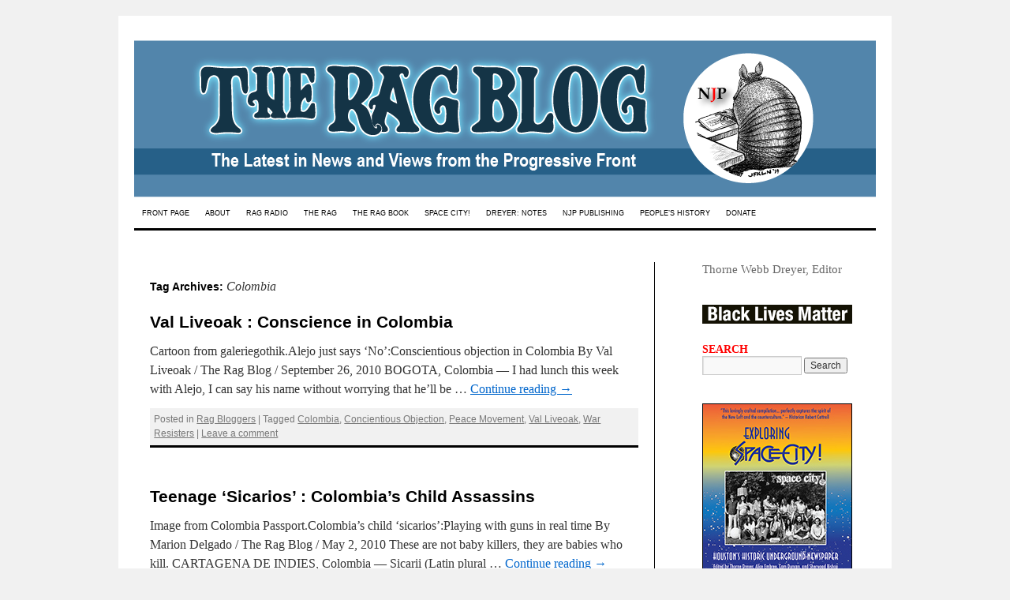

--- FILE ---
content_type: text/html; charset=UTF-8
request_url: https://www.theragblog.com/tag/colombia/
body_size: 84560
content:
<!DOCTYPE html>
<html lang="en-US">
<head>
<meta charset="UTF-8" />
<title>
Colombia | The Rag Blog	</title>
<link rel="profile" href="https://gmpg.org/xfn/11" />
<link rel="stylesheet" type="text/css" media="all" href="https://www.theragblog.com/wp-content/themes/twentyten-child/style.css?ver=20190507" />
<link rel="pingback" href="https://www.theragblog.com/xmlrpc.php">
<!--[if IE 7]><link rel='stylesheet' id='css-ie-fix' href='https://www.theragblog.com/wp-content/plugins/special-recent-posts-pro/assets/css/css-ie7-fix.css' type='text/css' media='all' /> <![endif]--><meta name='robots' content='max-image-preview:large' />
<link rel='dns-prefetch' href='//www.theragblog.com' />
<link rel="alternate" type="application/rss+xml" title="The Rag Blog &raquo; Feed" href="https://www.theragblog.com/feed/" />
<link rel="alternate" type="application/rss+xml" title="The Rag Blog &raquo; Comments Feed" href="https://www.theragblog.com/comments/feed/" />
<link rel="alternate" type="application/rss+xml" title="The Rag Blog &raquo; Colombia Tag Feed" href="https://www.theragblog.com/tag/colombia/feed/" />
<style id='wp-img-auto-sizes-contain-inline-css' type='text/css'>
img:is([sizes=auto i],[sizes^="auto," i]){contain-intrinsic-size:3000px 1500px}
/*# sourceURL=wp-img-auto-sizes-contain-inline-css */
</style>
<link rel='stylesheet' id='srp-front-stylesheet-css' href='https://www.theragblog.com/wp-content/plugins/special-recent-posts-pro/assets/css/css-front.css?ver=6.9' type='text/css' media='all' />
<style id='wp-emoji-styles-inline-css' type='text/css'>

	img.wp-smiley, img.emoji {
		display: inline !important;
		border: none !important;
		box-shadow: none !important;
		height: 1em !important;
		width: 1em !important;
		margin: 0 0.07em !important;
		vertical-align: -0.1em !important;
		background: none !important;
		padding: 0 !important;
	}
/*# sourceURL=wp-emoji-styles-inline-css */
</style>
<style id='wp-block-library-inline-css' type='text/css'>
:root{--wp-block-synced-color:#7a00df;--wp-block-synced-color--rgb:122,0,223;--wp-bound-block-color:var(--wp-block-synced-color);--wp-editor-canvas-background:#ddd;--wp-admin-theme-color:#007cba;--wp-admin-theme-color--rgb:0,124,186;--wp-admin-theme-color-darker-10:#006ba1;--wp-admin-theme-color-darker-10--rgb:0,107,160.5;--wp-admin-theme-color-darker-20:#005a87;--wp-admin-theme-color-darker-20--rgb:0,90,135;--wp-admin-border-width-focus:2px}@media (min-resolution:192dpi){:root{--wp-admin-border-width-focus:1.5px}}.wp-element-button{cursor:pointer}:root .has-very-light-gray-background-color{background-color:#eee}:root .has-very-dark-gray-background-color{background-color:#313131}:root .has-very-light-gray-color{color:#eee}:root .has-very-dark-gray-color{color:#313131}:root .has-vivid-green-cyan-to-vivid-cyan-blue-gradient-background{background:linear-gradient(135deg,#00d084,#0693e3)}:root .has-purple-crush-gradient-background{background:linear-gradient(135deg,#34e2e4,#4721fb 50%,#ab1dfe)}:root .has-hazy-dawn-gradient-background{background:linear-gradient(135deg,#faaca8,#dad0ec)}:root .has-subdued-olive-gradient-background{background:linear-gradient(135deg,#fafae1,#67a671)}:root .has-atomic-cream-gradient-background{background:linear-gradient(135deg,#fdd79a,#004a59)}:root .has-nightshade-gradient-background{background:linear-gradient(135deg,#330968,#31cdcf)}:root .has-midnight-gradient-background{background:linear-gradient(135deg,#020381,#2874fc)}:root{--wp--preset--font-size--normal:16px;--wp--preset--font-size--huge:42px}.has-regular-font-size{font-size:1em}.has-larger-font-size{font-size:2.625em}.has-normal-font-size{font-size:var(--wp--preset--font-size--normal)}.has-huge-font-size{font-size:var(--wp--preset--font-size--huge)}.has-text-align-center{text-align:center}.has-text-align-left{text-align:left}.has-text-align-right{text-align:right}.has-fit-text{white-space:nowrap!important}#end-resizable-editor-section{display:none}.aligncenter{clear:both}.items-justified-left{justify-content:flex-start}.items-justified-center{justify-content:center}.items-justified-right{justify-content:flex-end}.items-justified-space-between{justify-content:space-between}.screen-reader-text{border:0;clip-path:inset(50%);height:1px;margin:-1px;overflow:hidden;padding:0;position:absolute;width:1px;word-wrap:normal!important}.screen-reader-text:focus{background-color:#ddd;clip-path:none;color:#444;display:block;font-size:1em;height:auto;left:5px;line-height:normal;padding:15px 23px 14px;text-decoration:none;top:5px;width:auto;z-index:100000}html :where(.has-border-color){border-style:solid}html :where([style*=border-top-color]){border-top-style:solid}html :where([style*=border-right-color]){border-right-style:solid}html :where([style*=border-bottom-color]){border-bottom-style:solid}html :where([style*=border-left-color]){border-left-style:solid}html :where([style*=border-width]){border-style:solid}html :where([style*=border-top-width]){border-top-style:solid}html :where([style*=border-right-width]){border-right-style:solid}html :where([style*=border-bottom-width]){border-bottom-style:solid}html :where([style*=border-left-width]){border-left-style:solid}html :where(img[class*=wp-image-]){height:auto;max-width:100%}:where(figure){margin:0 0 1em}html :where(.is-position-sticky){--wp-admin--admin-bar--position-offset:var(--wp-admin--admin-bar--height,0px)}@media screen and (max-width:600px){html :where(.is-position-sticky){--wp-admin--admin-bar--position-offset:0px}}

/*# sourceURL=wp-block-library-inline-css */
</style><style id='global-styles-inline-css' type='text/css'>
:root{--wp--preset--aspect-ratio--square: 1;--wp--preset--aspect-ratio--4-3: 4/3;--wp--preset--aspect-ratio--3-4: 3/4;--wp--preset--aspect-ratio--3-2: 3/2;--wp--preset--aspect-ratio--2-3: 2/3;--wp--preset--aspect-ratio--16-9: 16/9;--wp--preset--aspect-ratio--9-16: 9/16;--wp--preset--color--black: #000;--wp--preset--color--cyan-bluish-gray: #abb8c3;--wp--preset--color--white: #fff;--wp--preset--color--pale-pink: #f78da7;--wp--preset--color--vivid-red: #cf2e2e;--wp--preset--color--luminous-vivid-orange: #ff6900;--wp--preset--color--luminous-vivid-amber: #fcb900;--wp--preset--color--light-green-cyan: #7bdcb5;--wp--preset--color--vivid-green-cyan: #00d084;--wp--preset--color--pale-cyan-blue: #8ed1fc;--wp--preset--color--vivid-cyan-blue: #0693e3;--wp--preset--color--vivid-purple: #9b51e0;--wp--preset--color--blue: #0066cc;--wp--preset--color--medium-gray: #666;--wp--preset--color--light-gray: #f1f1f1;--wp--preset--gradient--vivid-cyan-blue-to-vivid-purple: linear-gradient(135deg,rgb(6,147,227) 0%,rgb(155,81,224) 100%);--wp--preset--gradient--light-green-cyan-to-vivid-green-cyan: linear-gradient(135deg,rgb(122,220,180) 0%,rgb(0,208,130) 100%);--wp--preset--gradient--luminous-vivid-amber-to-luminous-vivid-orange: linear-gradient(135deg,rgb(252,185,0) 0%,rgb(255,105,0) 100%);--wp--preset--gradient--luminous-vivid-orange-to-vivid-red: linear-gradient(135deg,rgb(255,105,0) 0%,rgb(207,46,46) 100%);--wp--preset--gradient--very-light-gray-to-cyan-bluish-gray: linear-gradient(135deg,rgb(238,238,238) 0%,rgb(169,184,195) 100%);--wp--preset--gradient--cool-to-warm-spectrum: linear-gradient(135deg,rgb(74,234,220) 0%,rgb(151,120,209) 20%,rgb(207,42,186) 40%,rgb(238,44,130) 60%,rgb(251,105,98) 80%,rgb(254,248,76) 100%);--wp--preset--gradient--blush-light-purple: linear-gradient(135deg,rgb(255,206,236) 0%,rgb(152,150,240) 100%);--wp--preset--gradient--blush-bordeaux: linear-gradient(135deg,rgb(254,205,165) 0%,rgb(254,45,45) 50%,rgb(107,0,62) 100%);--wp--preset--gradient--luminous-dusk: linear-gradient(135deg,rgb(255,203,112) 0%,rgb(199,81,192) 50%,rgb(65,88,208) 100%);--wp--preset--gradient--pale-ocean: linear-gradient(135deg,rgb(255,245,203) 0%,rgb(182,227,212) 50%,rgb(51,167,181) 100%);--wp--preset--gradient--electric-grass: linear-gradient(135deg,rgb(202,248,128) 0%,rgb(113,206,126) 100%);--wp--preset--gradient--midnight: linear-gradient(135deg,rgb(2,3,129) 0%,rgb(40,116,252) 100%);--wp--preset--font-size--small: 13px;--wp--preset--font-size--medium: 20px;--wp--preset--font-size--large: 36px;--wp--preset--font-size--x-large: 42px;--wp--preset--spacing--20: 0.44rem;--wp--preset--spacing--30: 0.67rem;--wp--preset--spacing--40: 1rem;--wp--preset--spacing--50: 1.5rem;--wp--preset--spacing--60: 2.25rem;--wp--preset--spacing--70: 3.38rem;--wp--preset--spacing--80: 5.06rem;--wp--preset--shadow--natural: 6px 6px 9px rgba(0, 0, 0, 0.2);--wp--preset--shadow--deep: 12px 12px 50px rgba(0, 0, 0, 0.4);--wp--preset--shadow--sharp: 6px 6px 0px rgba(0, 0, 0, 0.2);--wp--preset--shadow--outlined: 6px 6px 0px -3px rgb(255, 255, 255), 6px 6px rgb(0, 0, 0);--wp--preset--shadow--crisp: 6px 6px 0px rgb(0, 0, 0);}:where(.is-layout-flex){gap: 0.5em;}:where(.is-layout-grid){gap: 0.5em;}body .is-layout-flex{display: flex;}.is-layout-flex{flex-wrap: wrap;align-items: center;}.is-layout-flex > :is(*, div){margin: 0;}body .is-layout-grid{display: grid;}.is-layout-grid > :is(*, div){margin: 0;}:where(.wp-block-columns.is-layout-flex){gap: 2em;}:where(.wp-block-columns.is-layout-grid){gap: 2em;}:where(.wp-block-post-template.is-layout-flex){gap: 1.25em;}:where(.wp-block-post-template.is-layout-grid){gap: 1.25em;}.has-black-color{color: var(--wp--preset--color--black) !important;}.has-cyan-bluish-gray-color{color: var(--wp--preset--color--cyan-bluish-gray) !important;}.has-white-color{color: var(--wp--preset--color--white) !important;}.has-pale-pink-color{color: var(--wp--preset--color--pale-pink) !important;}.has-vivid-red-color{color: var(--wp--preset--color--vivid-red) !important;}.has-luminous-vivid-orange-color{color: var(--wp--preset--color--luminous-vivid-orange) !important;}.has-luminous-vivid-amber-color{color: var(--wp--preset--color--luminous-vivid-amber) !important;}.has-light-green-cyan-color{color: var(--wp--preset--color--light-green-cyan) !important;}.has-vivid-green-cyan-color{color: var(--wp--preset--color--vivid-green-cyan) !important;}.has-pale-cyan-blue-color{color: var(--wp--preset--color--pale-cyan-blue) !important;}.has-vivid-cyan-blue-color{color: var(--wp--preset--color--vivid-cyan-blue) !important;}.has-vivid-purple-color{color: var(--wp--preset--color--vivid-purple) !important;}.has-black-background-color{background-color: var(--wp--preset--color--black) !important;}.has-cyan-bluish-gray-background-color{background-color: var(--wp--preset--color--cyan-bluish-gray) !important;}.has-white-background-color{background-color: var(--wp--preset--color--white) !important;}.has-pale-pink-background-color{background-color: var(--wp--preset--color--pale-pink) !important;}.has-vivid-red-background-color{background-color: var(--wp--preset--color--vivid-red) !important;}.has-luminous-vivid-orange-background-color{background-color: var(--wp--preset--color--luminous-vivid-orange) !important;}.has-luminous-vivid-amber-background-color{background-color: var(--wp--preset--color--luminous-vivid-amber) !important;}.has-light-green-cyan-background-color{background-color: var(--wp--preset--color--light-green-cyan) !important;}.has-vivid-green-cyan-background-color{background-color: var(--wp--preset--color--vivid-green-cyan) !important;}.has-pale-cyan-blue-background-color{background-color: var(--wp--preset--color--pale-cyan-blue) !important;}.has-vivid-cyan-blue-background-color{background-color: var(--wp--preset--color--vivid-cyan-blue) !important;}.has-vivid-purple-background-color{background-color: var(--wp--preset--color--vivid-purple) !important;}.has-black-border-color{border-color: var(--wp--preset--color--black) !important;}.has-cyan-bluish-gray-border-color{border-color: var(--wp--preset--color--cyan-bluish-gray) !important;}.has-white-border-color{border-color: var(--wp--preset--color--white) !important;}.has-pale-pink-border-color{border-color: var(--wp--preset--color--pale-pink) !important;}.has-vivid-red-border-color{border-color: var(--wp--preset--color--vivid-red) !important;}.has-luminous-vivid-orange-border-color{border-color: var(--wp--preset--color--luminous-vivid-orange) !important;}.has-luminous-vivid-amber-border-color{border-color: var(--wp--preset--color--luminous-vivid-amber) !important;}.has-light-green-cyan-border-color{border-color: var(--wp--preset--color--light-green-cyan) !important;}.has-vivid-green-cyan-border-color{border-color: var(--wp--preset--color--vivid-green-cyan) !important;}.has-pale-cyan-blue-border-color{border-color: var(--wp--preset--color--pale-cyan-blue) !important;}.has-vivid-cyan-blue-border-color{border-color: var(--wp--preset--color--vivid-cyan-blue) !important;}.has-vivid-purple-border-color{border-color: var(--wp--preset--color--vivid-purple) !important;}.has-vivid-cyan-blue-to-vivid-purple-gradient-background{background: var(--wp--preset--gradient--vivid-cyan-blue-to-vivid-purple) !important;}.has-light-green-cyan-to-vivid-green-cyan-gradient-background{background: var(--wp--preset--gradient--light-green-cyan-to-vivid-green-cyan) !important;}.has-luminous-vivid-amber-to-luminous-vivid-orange-gradient-background{background: var(--wp--preset--gradient--luminous-vivid-amber-to-luminous-vivid-orange) !important;}.has-luminous-vivid-orange-to-vivid-red-gradient-background{background: var(--wp--preset--gradient--luminous-vivid-orange-to-vivid-red) !important;}.has-very-light-gray-to-cyan-bluish-gray-gradient-background{background: var(--wp--preset--gradient--very-light-gray-to-cyan-bluish-gray) !important;}.has-cool-to-warm-spectrum-gradient-background{background: var(--wp--preset--gradient--cool-to-warm-spectrum) !important;}.has-blush-light-purple-gradient-background{background: var(--wp--preset--gradient--blush-light-purple) !important;}.has-blush-bordeaux-gradient-background{background: var(--wp--preset--gradient--blush-bordeaux) !important;}.has-luminous-dusk-gradient-background{background: var(--wp--preset--gradient--luminous-dusk) !important;}.has-pale-ocean-gradient-background{background: var(--wp--preset--gradient--pale-ocean) !important;}.has-electric-grass-gradient-background{background: var(--wp--preset--gradient--electric-grass) !important;}.has-midnight-gradient-background{background: var(--wp--preset--gradient--midnight) !important;}.has-small-font-size{font-size: var(--wp--preset--font-size--small) !important;}.has-medium-font-size{font-size: var(--wp--preset--font-size--medium) !important;}.has-large-font-size{font-size: var(--wp--preset--font-size--large) !important;}.has-x-large-font-size{font-size: var(--wp--preset--font-size--x-large) !important;}
/*# sourceURL=global-styles-inline-css */
</style>

<style id='classic-theme-styles-inline-css' type='text/css'>
/*! This file is auto-generated */
.wp-block-button__link{color:#fff;background-color:#32373c;border-radius:9999px;box-shadow:none;text-decoration:none;padding:calc(.667em + 2px) calc(1.333em + 2px);font-size:1.125em}.wp-block-file__button{background:#32373c;color:#fff;text-decoration:none}
/*# sourceURL=/wp-includes/css/classic-themes.min.css */
</style>
<link rel='stylesheet' id='titan-adminbar-styles-css' href='https://www.theragblog.com/wp-content/plugins/anti-spam/assets/css/admin-bar.css?ver=7.3.5' type='text/css' media='all' />
<link rel='stylesheet' id='category-sticky-post-css' href='https://www.theragblog.com/wp-content/plugins/category-sticky-post/css/plugin.css?ver=6.9' type='text/css' media='all' />
<link rel='stylesheet' id='parent-style-css' href='https://www.theragblog.com/wp-content/themes/twentyten/style.css?ver=6.9' type='text/css' media='all' />
<link rel='stylesheet' id='twentyten-block-style-css' href='https://www.theragblog.com/wp-content/themes/twentyten/blocks.css?ver=20240703' type='text/css' media='all' />
<link rel="https://api.w.org/" href="https://www.theragblog.com/wp-json/" /><link rel="alternate" title="JSON" type="application/json" href="https://www.theragblog.com/wp-json/wp/v2/tags/2568" /><link rel="EditURI" type="application/rsd+xml" title="RSD" href="https://www.theragblog.com/xmlrpc.php?rsd" />
<meta name="generator" content="WordPress 6.9" />


<!-- WP Links CSS-->
<style type="text/css">
.wp-links-icon { background:url("https://www.theragblog.com/wp-content/plugins/wp-links/icons/") no-repeat 100% 50%; padding-right:15px; margin-right: 2px;};
</style>


<!-- Google Universal Analytics for WordPress v2.4.3 -->

<script>

	(function(i,s,o,g,r,a,m){i['GoogleAnalyticsObject']=r;i[r]=i[r]||function(){
	(i[r].q=i[r].q||[]).push(arguments)},i[r].l=1*new Date();a=s.createElement(o),
	m=s.getElementsByTagName(o)[0];a.async=1;a.src=g;m.parentNode.insertBefore(a,m)
	})(window,document,'script','//www.google-analytics.com/analytics.js','ga');

	ga('create', 'UA-47237774-1', 'auto');




	ga('set', 'forceSSL', true);
	ga('send', 'pageview');

</script>
<!-- Google Universal Analytics for WordPress v2.4.3 - https://wordpress.org/plugins/google-universal-analytics -->

		<style type="text/css" id="wp-custom-css">
			.ragauthor {
font-size:60%;
font-family:arial;
text-decoration:underline;
text-transform:uppercase;
}

#wrapper div {
	border-left-width:0;
	border-right-width:0;
}

#main div {
	border-left-width:0;
	border-right-width:1px;
}

#content {
min-height:2300px;
}

p.ragbyline {
font-size: 11pt; border-bottom: thin black solid;
}
.ragbyline a:link,
.ragbyline a:active,
.ragbyline a:visited,
.ragbyline a:hover {
	text-decoration: none;
}
div.entry-meta {
position: absolute;
left: -999em;
}

#nav-above .ragauthor {
font-size:100%;
font-family:arial;
text-decoration:none;
text-transform:none;
}


.white {
color:white;
}

#redblack8 ul li {
padding-bottom:12px;
margin-left:-80;
padding-left:0px;
text-indent:80x;
list-style:circle url("/wp-content/uploads/2014/07/star_red_and_black-e1406481575263.gif");
line-height:18pt;
}

#access {
	background: #fff;
	border-bottom: 3px solid #000;
	margin-left: 0px;
}
#access .menu-header,
div.menu {
	margin-left: 0px;
}

#access a {
	color: #000;
	display: block;
	line-height: 38px;
	padding: 0 10px;
	text-decoration: none;
	font-family: Arial black, Helvetica, "Nimbus Sans L", sans-serif;
	font-size: 9px;
}

#access ul ul a {
	background: #fff;
}
#access a:active {
	color:red;
}

/* This is the custom header image */
#branding img {
	border-top: 1px solid #fff;
	border-bottom: 1px solid #fff;
}

div.entry-utility {
border-bottom: medium black solid;
padding:4pt;
background-color:#f1f1f1;
}

#ragradiopodcasts ul li {

margin-left:0;
padding-left:80px;
text-indent:-84px;
list-style:circle url("https://www.theragblog.com/wp-content/uploads/2014/05/redstar1.gif");
}

li.starbullet {
	list-style:circle url(https://www.theragblog.com/wp-content/uploads/2014/05/redstar1.gif);
}

#ragradiopodcasts a {
text-decoration:none;
}

H3.srp-widget-title {
text-decoration:none;
color:#F00;
font-family:Arial Black;
}

H3.widget-title {
text-decoration:none;
color:#F00;
font-family:Arial Black;
}

a:link.srp-widget-title-link, a:visited.srp-widget-title-link, a:hover.srp-widget-title-link, a:active.srp-widget-title-link {
text-decoration:none;
color:#F00;
font-family:Arial Black;
}


#access ul li.current_page_item > a,
#access ul li.current_page_ancestor > a,
#access ul li.current-menu-ancestor > a,
#access ul li.current-menu-item > a,
#access ul li.current-menu-parent > a {
	color: red;
}
* html #access ul li.current_page_item a,
* html #access ul li.current_page_ancestor a,
* html #access ul li.current-menu-ancestor a,
* html #access ul li.current-menu-item a,
* html #access ul li.current-menu-parent a,
* html #access ul li a:hover {
	color:red;
}

#content {

	border-right: 1px solid #000;
	padding: 20px;
margin-left:0;
	margin-top:0;
}

#site-title {
display: none;
}

#site-description {
display: none;
}

#no_underline {
	text-decoration:none;
}

#content h3 {
color: #15458d; font-weight: bold; font-style: italic; font-size: 12pt; line-height: 16pt; padding-left: 18pt; padding-right: 18pt;
}

#content h4 {
color: #15458d; font-weight: bold; font-style: italic; font-size: 12pt; line-height: 16pt; padding-left: 24; padding-right: 18pt;
}

#content h5 {
text-align: center; color: #6f5c48; font-weight: bold; font-style: italic; font-family: Times Roman,serif; font-size: 14pt; line-height: 18pt; border-top: 3pt black solid; border-bottom: 2pt black solid; padding: 12pt 24pt 12pt 24pt; margin: 12pt 36pt;
}

H3#reply-title,
H3#comments-title {
padding-left:0;
padding-right:0;
font-style:normal;
}

		</style>
		</head>

<body class="archive tag tag-colombia tag-2568 wp-theme-twentyten wp-child-theme-twentyten-child">
<div id="wrapper" class="hfeed">
	<div id="header">
		<div id="masthead">
			<div id="branding" role="banner">
								<div id="site-title">
					<span>
						<a href="https://www.theragblog.com/" title="The Rag Blog" rel="home">The Rag Blog</a>
					</span>
				</div>
				<div id="site-description">The Latest in News and Views from the Progressive Front</div>

									<img src="https://www.theragblog.com/wp-content/uploads/2020/09/ragblog_banner2020_72.png" width="940" height="199" alt="" />
								</div><!-- #branding -->

			<div id="access" role="navigation">
								<div class="skip-link screen-reader-text"><a href="#content" title="Skip to content">Skip to content</a></div>
				<div class="menu-header"><ul id="menu-menu-1" class="menu"><li id="menu-item-9969" class="menu-item menu-item-type-custom menu-item-object-custom menu-item-home menu-item-9969"><a href="https://www.theragblog.com/">FRONT PAGE</a></li>
<li id="menu-item-10928" class="menu-item menu-item-type-post_type menu-item-object-page menu-item-has-children menu-item-10928"><a href="https://www.theragblog.com/new-journalism-project/">ABOUT</a>
<ul class="sub-menu">
	<li id="menu-item-10736" class="menu-item menu-item-type-post_type menu-item-object-page menu-item-10736"><a href="https://www.theragblog.com/new-journalism-project/">New Journalism Project</a></li>
	<li id="menu-item-10940" class="menu-item menu-item-type-post_type menu-item-object-page menu-item-10940"><a href="https://www.theragblog.com/the-editor/">The Editor</a></li>
	<li id="menu-item-10112" class="menu-item menu-item-type-post_type menu-item-object-page menu-item-10112"><a href="https://www.theragblog.com/about-us/">Contact</a></li>
	<li id="menu-item-36641" class="menu-item menu-item-type-custom menu-item-object-custom menu-item-36641"><a href="http://visitor.r20.constantcontact.com/d.jsp?llr=tft4umoab&#038;p=oi&#038;m=1114968673459&#038;sit=89hmg5eib&#038;f=942c6a00-51bc-4936-ad26-a9bb173aec1a">Subscribe</a></li>
	<li id="menu-item-32" class="menu-item menu-item-type-post_type menu-item-object-page menu-item-32"><a href="https://www.theragblog.com/our-contributors/" title="Bloggers">Rag Bloggers</a></li>
	<li id="menu-item-36632" class="menu-item menu-item-type-post_type menu-item-object-page menu-item-36632"><a href="https://www.theragblog.com/friends/">Friends</a></li>
	<li id="menu-item-29" class="menu-item menu-item-type-post_type menu-item-object-page menu-item-29"><a href="https://www.theragblog.com/archived-articles/">Archives</a></li>
	<li id="menu-item-36597" class="menu-item menu-item-type-custom menu-item-object-custom menu-item-36597"><a href="https://www.facebook.com/pages/The-Rag-Blog-Fan-Club/200521148940">Facebook</a></li>
	<li id="menu-item-36595" class="menu-item menu-item-type-custom menu-item-object-custom menu-item-36595"><a href="https://twitter.com/theragblog?">Twitter</a></li>
</ul>
</li>
<li id="menu-item-10742" class="menu-item menu-item-type-post_type menu-item-object-page menu-item-has-children menu-item-10742"><a href="https://www.theragblog.com/rag-radio/">RAG RADIO</a>
<ul class="sub-menu">
	<li id="menu-item-11375" class="menu-item menu-item-type-post_type menu-item-object-page menu-item-11375"><a href="https://www.theragblog.com/rag-radio/">Rag Radio</a></li>
	<li id="menu-item-11374" class="menu-item menu-item-type-custom menu-item-object-custom menu-item-11374"><a href="https://www.theragblog.com/rag-radio/#podcasts">Rag Radio Podcasts</a></li>
</ul>
</li>
<li id="menu-item-10737" class="menu-item menu-item-type-post_type menu-item-object-page menu-item-has-children menu-item-10737"><a href="https://www.theragblog.com/rag-history/">THE RAG</a>
<ul class="sub-menu">
	<li id="menu-item-10714" class="menu-item menu-item-type-post_type menu-item-object-page menu-item-10714"><a href="https://www.theragblog.com/rag-history/">Rag Mama Rag</a></li>
	<li id="menu-item-10713" class="menu-item menu-item-type-post_type menu-item-object-page menu-item-10713"><a href="https://www.theragblog.com/what-they-say-about-the-rag/">What They Say</a></li>
	<li id="menu-item-10716" class="menu-item menu-item-type-post_type menu-item-object-page menu-item-10716"><a href="https://www.theragblog.com/rag-history-2/">The Rag Film</a></li>
	<li id="menu-item-29246" class="menu-item menu-item-type-custom menu-item-object-custom menu-item-29246"><a href="https://www.theragblog.com/category/ragreunion/">Rag Reunion 2016</a></li>
</ul>
</li>
<li id="menu-item-30683" class="menu-item menu-item-type-post_type menu-item-object-page menu-item-30683"><a href="https://www.theragblog.com/the-rag-book/">THE RAG BOOK</a></li>
<li id="menu-item-36086" class="menu-item menu-item-type-post_type menu-item-object-page menu-item-36086"><a href="https://www.theragblog.com/space-city/">SPACE CITY!</a></li>
<li id="menu-item-40149" class="menu-item menu-item-type-post_type menu-item-object-page menu-item-has-children menu-item-40149"><a href="https://www.theragblog.com/notes-from-underground/">DREYER: NOTES</a>
<ul class="sub-menu">
	<li id="menu-item-40155" class="menu-item menu-item-type-post_type menu-item-object-page menu-item-40155"><a href="https://www.theragblog.com/testimonial-blurbs/">Testimonial Blurbs</a></li>
	<li id="menu-item-40159" class="menu-item menu-item-type-post_type menu-item-object-page menu-item-40159"><a href="https://www.theragblog.com/reviews/">Reviews</a></li>
</ul>
</li>
<li id="menu-item-34641" class="menu-item menu-item-type-custom menu-item-object-custom menu-item-34641"><a target="_blank" href="https://newjournalismproject.org">NJP PUBLISHING</a></li>
<li id="menu-item-38811" class="menu-item menu-item-type-post_type menu-item-object-page menu-item-38811"><a href="https://www.theragblog.com/digest-4/">PEOPLE&#8217;S HISTORY</a></li>
<li id="menu-item-16358" class="menu-item menu-item-type-post_type menu-item-object-page menu-item-16358"><a href="https://www.theragblog.com/donate/">DONATE</a></li>
</ul></div>			</div><!-- #access -->
		</div><!-- #masthead -->
	</div><!-- #header -->

	<div id="main">

		<div id="container">
			<div id="content" role="main">

				<h1 class="page-title">
				Tag Archives: <span>Colombia</span>				</h1>

				
	<div id="nav-above" class="navigation">
		<div class="nav-previous"><a href="https://www.theragblog.com/tag/colombia/page/2/" ><span class="meta-nav">&larr;</span> Older posts</a></div>
		<div class="nav-next"></div>
	</div><!-- #nav-above -->



	
			<div id="post-1829" class="post-1829 post type-post status-publish format-standard hentry category-rag-bloggers tag-colombia tag-concientious-objection tag-peace-movement tag-val-liveoak tag-war-resisters">
			<h2 class="entry-title"><a href="https://www.theragblog.com/val-liveoak-conscience-in-colombia/" rel="bookmark">Val Liveoak : Conscience in Colombia</a></h2>

			<div class="entry-meta">
				<span class="meta-prep meta-prep-author">Posted on</span> <a href="https://www.theragblog.com/val-liveoak-conscience-in-colombia/" title="11:50 pm" rel="bookmark"><span class="entry-date">September 26, 2010</span></a> <span class="meta-sep">by</span> <span class="author vcard"><a class="url fn n" href="https://www.theragblog.com/author/thorne-dreyer/" title="View all posts by Thorne Dreyer">Thorne Dreyer</a></span>			</div><!-- .entry-meta -->

					<div class="entry-summary">
				<p>Cartoon from galeriegothik.Alejo just says &#8216;No&#8217;:Conscientious objection in Colombia By Val Liveoak / The Rag Blog / September 26, 2010 BOGOTA, Colombia &#8212; I had lunch this week with Alejo, I can say his name without worrying that he&#8217;ll be &hellip; <a href="https://www.theragblog.com/val-liveoak-conscience-in-colombia/">Continue reading <span class="meta-nav">&rarr;</span></a></p>
			</div><!-- .entry-summary -->
	
			<div class="entry-utility">
									<span class="cat-links">
						<span class="entry-utility-prep entry-utility-prep-cat-links">Posted in</span> <a href="https://www.theragblog.com/category/rag-bloggers/" rel="category tag">Rag Bloggers</a>					</span>
					<span class="meta-sep">|</span>
				
								<span class="tag-links">
					<span class="entry-utility-prep entry-utility-prep-tag-links">Tagged</span> <a href="https://www.theragblog.com/tag/colombia/" rel="tag">Colombia</a>, <a href="https://www.theragblog.com/tag/concientious-objection/" rel="tag">Concientious Objection</a>, <a href="https://www.theragblog.com/tag/peace-movement/" rel="tag">Peace Movement</a>, <a href="https://www.theragblog.com/tag/val-liveoak/" rel="tag">Val Liveoak</a>, <a href="https://www.theragblog.com/tag/war-resisters/" rel="tag">War Resisters</a>				</span>
				<span class="meta-sep">|</span>
				
				<span class="comments-link"><a href="https://www.theragblog.com/val-liveoak-conscience-in-colombia/#respond">Leave a comment</a></span>

							</div><!-- .entry-utility -->
		</div><!-- #post-1829 -->

		
	

	
			<div id="post-2190" class="post-2190 post type-post status-publish format-standard hentry category-rag-bloggers tag-child-abuse tag-colombia tag-latin-america tag-marion-delgado tag-south-america tag-violent-crime">
			<h2 class="entry-title"><a href="https://www.theragblog.com/teenage-sicarios-colombias-child-assassins/" rel="bookmark">Teenage &#8216;Sicarios&#8217; : Colombia&#8217;s Child Assassins</a></h2>

			<div class="entry-meta">
				<span class="meta-prep meta-prep-author">Posted on</span> <a href="https://www.theragblog.com/teenage-sicarios-colombias-child-assassins/" title="5:20 pm" rel="bookmark"><span class="entry-date">May 2, 2010</span></a> <span class="meta-sep">by</span> <span class="author vcard"><a class="url fn n" href="https://www.theragblog.com/author/thorne-dreyer/" title="View all posts by Thorne Dreyer">Thorne Dreyer</a></span>			</div><!-- .entry-meta -->

					<div class="entry-summary">
				<p>Image from Colombia Passport.Colombia&#8217;s child &#8216;sicarios&#8217;:Playing with guns in real time By Marion Delgado / The Rag Blog / May 2, 2010 These are not baby killers, they are babies who kill. CARTAGENA DE INDIES, Colombia &#8212; Sicarii (Latin plural &hellip; <a href="https://www.theragblog.com/teenage-sicarios-colombias-child-assassins/">Continue reading <span class="meta-nav">&rarr;</span></a></p>
			</div><!-- .entry-summary -->
	
			<div class="entry-utility">
									<span class="cat-links">
						<span class="entry-utility-prep entry-utility-prep-cat-links">Posted in</span> <a href="https://www.theragblog.com/category/rag-bloggers/" rel="category tag">Rag Bloggers</a>					</span>
					<span class="meta-sep">|</span>
				
								<span class="tag-links">
					<span class="entry-utility-prep entry-utility-prep-tag-links">Tagged</span> <a href="https://www.theragblog.com/tag/child-abuse/" rel="tag">Child Abuse</a>, <a href="https://www.theragblog.com/tag/colombia/" rel="tag">Colombia</a>, <a href="https://www.theragblog.com/tag/latin-america/" rel="tag">Latin America</a>, <a href="https://www.theragblog.com/tag/marion-delgado/" rel="tag">Marion Delgado</a>, <a href="https://www.theragblog.com/tag/south-america/" rel="tag">South America</a>, <a href="https://www.theragblog.com/tag/violent-crime/" rel="tag">Violent Crime</a>				</span>
				<span class="meta-sep">|</span>
				
				<span class="comments-link"><a href="https://www.theragblog.com/teenage-sicarios-colombias-child-assassins/#comments">2 Comments</a></span>

							</div><!-- .entry-utility -->
		</div><!-- #post-2190 -->

		
	

	
			<div id="post-2225" class="post-2225 post type-post status-publish format-standard hentry category-rag-bloggers tag-colombia tag-history tag-human-rights tag-latin-america tag-marion-delgado tag-narcoguerra tag-south-america">
			<h2 class="entry-title"><a href="https://www.theragblog.com/marion-delgado-in-colombia-don-marios-war/" rel="bookmark">Marion Delgado in Colombia : Don Mario&#8217;s War</a></h2>

			<div class="entry-meta">
				<span class="meta-prep meta-prep-author">Posted on</span> <a href="https://www.theragblog.com/marion-delgado-in-colombia-don-marios-war/" title="2:30 pm" rel="bookmark"><span class="entry-date">April 20, 2010</span></a> <span class="meta-sep">by</span> <span class="author vcard"><a class="url fn n" href="https://www.theragblog.com/author/thorne-dreyer/" title="View all posts by Thorne Dreyer">Thorne Dreyer</a></span>			</div><!-- .entry-meta -->

					<div class="entry-summary">
				<p>Don Mario: Colombian police escort Daniel Rendon Herrera at a Bogota airport after his April 2009 arrest. Photo by William Fernando Martinez / AP.Colombia: Don Mario&#8217;s war By his own account, [his] victims number somewhere around 9,000, but hey, who’s &hellip; <a href="https://www.theragblog.com/marion-delgado-in-colombia-don-marios-war/">Continue reading <span class="meta-nav">&rarr;</span></a></p>
			</div><!-- .entry-summary -->
	
			<div class="entry-utility">
									<span class="cat-links">
						<span class="entry-utility-prep entry-utility-prep-cat-links">Posted in</span> <a href="https://www.theragblog.com/category/rag-bloggers/" rel="category tag">Rag Bloggers</a>					</span>
					<span class="meta-sep">|</span>
				
								<span class="tag-links">
					<span class="entry-utility-prep entry-utility-prep-tag-links">Tagged</span> <a href="https://www.theragblog.com/tag/colombia/" rel="tag">Colombia</a>, <a href="https://www.theragblog.com/tag/history/" rel="tag">History</a>, <a href="https://www.theragblog.com/tag/human-rights/" rel="tag">Human Rights</a>, <a href="https://www.theragblog.com/tag/latin-america/" rel="tag">Latin America</a>, <a href="https://www.theragblog.com/tag/marion-delgado/" rel="tag">Marion Delgado</a>, <a href="https://www.theragblog.com/tag/narcoguerra/" rel="tag">Narcoguerra</a>, <a href="https://www.theragblog.com/tag/south-america/" rel="tag">South America</a>				</span>
				<span class="meta-sep">|</span>
				
				<span class="comments-link"><a href="https://www.theragblog.com/marion-delgado-in-colombia-don-marios-war/#comments">1 Comment</a></span>

							</div><!-- .entry-utility -->
		</div><!-- #post-2225 -->

		
	

	
			<div id="post-2276" class="post-2276 post type-post status-publish format-standard hentry category-rag-bloggers tag-colombia tag-farc tag-john-ross tag-mexico tag-narcoguerra tag-zapatistas">
			<h2 class="entry-title"><a href="https://www.theragblog.com/mexico-fear-of-narco-guerrilla-haunts-officials/" rel="bookmark">Mexico : Fear of &#8216;Narco Guerrilla&#8217; Haunts Officials</a></h2>

			<div class="entry-meta">
				<span class="meta-prep meta-prep-author">Posted on</span> <a href="https://www.theragblog.com/mexico-fear-of-narco-guerrilla-haunts-officials/" title="8:43 pm" rel="bookmark"><span class="entry-date">April 1, 2010</span></a> <span class="meta-sep">by</span> <span class="author vcard"><a class="url fn n" href="https://www.theragblog.com/author/thorne-dreyer/" title="View all posts by Thorne Dreyer">Thorne Dreyer</a></span>			</div><!-- .entry-meta -->

					<div class="entry-summary">
				<p>Cieneguillas state prison in Zacatecas, Mexico, where armed commandos freed more than 50 inmates in a raid May 16, 2009. Photo by Oscar Baez / AP / Huffington Post.Phantom of Mexican narco guerrillaHaunts U.S. security chiefs By John Ross / &hellip; <a href="https://www.theragblog.com/mexico-fear-of-narco-guerrilla-haunts-officials/">Continue reading <span class="meta-nav">&rarr;</span></a></p>
			</div><!-- .entry-summary -->
	
			<div class="entry-utility">
									<span class="cat-links">
						<span class="entry-utility-prep entry-utility-prep-cat-links">Posted in</span> <a href="https://www.theragblog.com/category/rag-bloggers/" rel="category tag">Rag Bloggers</a>					</span>
					<span class="meta-sep">|</span>
				
								<span class="tag-links">
					<span class="entry-utility-prep entry-utility-prep-tag-links">Tagged</span> <a href="https://www.theragblog.com/tag/colombia/" rel="tag">Colombia</a>, <a href="https://www.theragblog.com/tag/farc/" rel="tag">FARC</a>, <a href="https://www.theragblog.com/tag/john-ross/" rel="tag">John Ross</a>, <a href="https://www.theragblog.com/tag/mexico/" rel="tag">Mexico</a>, <a href="https://www.theragblog.com/tag/narcoguerra/" rel="tag">Narcoguerra</a>, <a href="https://www.theragblog.com/tag/zapatistas/" rel="tag">Zapatistas</a>				</span>
				<span class="meta-sep">|</span>
				
				<span class="comments-link"><a href="https://www.theragblog.com/mexico-fear-of-narco-guerrilla-haunts-officials/#comments">1 Comment</a></span>

							</div><!-- .entry-utility -->
		</div><!-- #post-2276 -->

		
	

	
			<div id="post-2291" class="post-2291 post type-post status-publish format-standard hentry category-rag-bloggers tag-colombia tag-free-trade tag-jobs tag-latin-america tag-marion-delgado tag-south-america">
			<h2 class="entry-title"><a href="https://www.theragblog.com/colombia-and-the-tlc-just-who-benefits-from-free-trade/" rel="bookmark">Colombia and the TLC : Just Who Benefits from &#8216;Free Trade&#8217;?</a></h2>

			<div class="entry-meta">
				<span class="meta-prep meta-prep-author">Posted on</span> <a href="https://www.theragblog.com/colombia-and-the-tlc-just-who-benefits-from-free-trade/" title="2:10 am" rel="bookmark"><span class="entry-date">March 29, 2010</span></a> <span class="meta-sep">by</span> <span class="author vcard"><a class="url fn n" href="https://www.theragblog.com/author/thorne-dreyer/" title="View all posts by Thorne Dreyer">Thorne Dreyer</a></span>			</div><!-- .entry-meta -->

					<div class="entry-summary">
				<p>And we&#8217;re not talking &#8220;Tender Loving Care&#8221; here. Graffiti image from Parades Que Hablan (Talking Walls).Colombia and the TLC:Jobs, deficits, and keeping &#8216;free trade&#8217; alive The organizations that stand to benefit the most from this trade agreement &#8212; U.S. multinational &hellip; <a href="https://www.theragblog.com/colombia-and-the-tlc-just-who-benefits-from-free-trade/">Continue reading <span class="meta-nav">&rarr;</span></a></p>
			</div><!-- .entry-summary -->
	
			<div class="entry-utility">
									<span class="cat-links">
						<span class="entry-utility-prep entry-utility-prep-cat-links">Posted in</span> <a href="https://www.theragblog.com/category/rag-bloggers/" rel="category tag">Rag Bloggers</a>					</span>
					<span class="meta-sep">|</span>
				
								<span class="tag-links">
					<span class="entry-utility-prep entry-utility-prep-tag-links">Tagged</span> <a href="https://www.theragblog.com/tag/colombia/" rel="tag">Colombia</a>, <a href="https://www.theragblog.com/tag/free-trade/" rel="tag">Free Trade</a>, <a href="https://www.theragblog.com/tag/jobs/" rel="tag">Jobs</a>, <a href="https://www.theragblog.com/tag/latin-america/" rel="tag">Latin America</a>, <a href="https://www.theragblog.com/tag/marion-delgado/" rel="tag">Marion Delgado</a>, <a href="https://www.theragblog.com/tag/south-america/" rel="tag">South America</a>				</span>
				<span class="meta-sep">|</span>
				
				<span class="comments-link"><a href="https://www.theragblog.com/colombia-and-the-tlc-just-who-benefits-from-free-trade/#comments">2 Comments</a></span>

							</div><!-- .entry-utility -->
		</div><!-- #post-2291 -->

		
	

	
			<div id="post-2338" class="post-2338 post type-post status-publish format-standard hentry category-rag-bloggers tag-colombia tag-history tag-human-rights tag-latin-america tag-marion-delgado tag-south-america">
			<h2 class="entry-title"><a href="https://www.theragblog.com/colombia-six-decades-of-fighting-for-peace-paramilitary-reemerges/" rel="bookmark">Colombia: Six Decades of Fighting for Peace : Paramilitary Reemerges</a></h2>

			<div class="entry-meta">
				<span class="meta-prep meta-prep-author">Posted on</span> <a href="https://www.theragblog.com/colombia-six-decades-of-fighting-for-peace-paramilitary-reemerges/" title="12:30 am" rel="bookmark"><span class="entry-date">March 12, 2010</span></a> <span class="meta-sep">by</span> <span class="author vcard"><a class="url fn n" href="https://www.theragblog.com/author/thorne-dreyer/" title="View all posts by Thorne Dreyer">Thorne Dreyer</a></span>			</div><!-- .entry-meta -->

					<div class="entry-summary">
				<p>A Promise of Peace:Colombia and the paramilitary successor groups By Marion Delgado / The Rag Blog / March 11, 2010 Part three: Resurgence In my last posting I looked at the demobilization of Colombia’s paramilitary blocs in an agreement with &hellip; <a href="https://www.theragblog.com/colombia-six-decades-of-fighting-for-peace-paramilitary-reemerges/">Continue reading <span class="meta-nav">&rarr;</span></a></p>
			</div><!-- .entry-summary -->
	
			<div class="entry-utility">
									<span class="cat-links">
						<span class="entry-utility-prep entry-utility-prep-cat-links">Posted in</span> <a href="https://www.theragblog.com/category/rag-bloggers/" rel="category tag">Rag Bloggers</a>					</span>
					<span class="meta-sep">|</span>
				
								<span class="tag-links">
					<span class="entry-utility-prep entry-utility-prep-tag-links">Tagged</span> <a href="https://www.theragblog.com/tag/colombia/" rel="tag">Colombia</a>, <a href="https://www.theragblog.com/tag/history/" rel="tag">History</a>, <a href="https://www.theragblog.com/tag/human-rights/" rel="tag">Human Rights</a>, <a href="https://www.theragblog.com/tag/latin-america/" rel="tag">Latin America</a>, <a href="https://www.theragblog.com/tag/marion-delgado/" rel="tag">Marion Delgado</a>, <a href="https://www.theragblog.com/tag/south-america/" rel="tag">South America</a>				</span>
				<span class="meta-sep">|</span>
				
				<span class="comments-link"><a href="https://www.theragblog.com/colombia-six-decades-of-fighting-for-peace-paramilitary-reemerges/#comments">1 Comment</a></span>

							</div><!-- .entry-utility -->
		</div><!-- #post-2338 -->

		
	

	
			<div id="post-2366" class="post-2366 post type-post status-publish format-standard hentry category-rag-bloggers tag-colombia tag-history tag-latin-america tag-marion-delgado tag-south-america">
			<h2 class="entry-title"><a href="https://www.theragblog.com/colombia-six-decades-of-fighting-for-peace-the-paramilitary-warlords/" rel="bookmark">Colombia: Six Decades of Fighting for Peace : The Paramilitary Warlords</a></h2>

			<div class="entry-meta">
				<span class="meta-prep meta-prep-author">Posted on</span> <a href="https://www.theragblog.com/colombia-six-decades-of-fighting-for-peace-the-paramilitary-warlords/" title="9:06 pm" rel="bookmark"><span class="entry-date">March 3, 2010</span></a> <span class="meta-sep">by</span> <span class="author vcard"><a class="url fn n" href="https://www.theragblog.com/author/thorne-dreyer/" title="View all posts by Thorne Dreyer">Thorne Dreyer</a></span>			</div><!-- .entry-meta -->

					<div class="entry-summary">
				<p>Colombia&#8217;s AUC forces. Photo by Eros Hoagland / Eros Hoagland Photography.A Promise of Peace:Colombia and the paramilitary warlords By Marion Delgado / The Rag Blog / March 3, 2010 Part two: The AUC CARTAGENA DE INDIES, Colombia &#8212; In my &hellip; <a href="https://www.theragblog.com/colombia-six-decades-of-fighting-for-peace-the-paramilitary-warlords/">Continue reading <span class="meta-nav">&rarr;</span></a></p>
			</div><!-- .entry-summary -->
	
			<div class="entry-utility">
									<span class="cat-links">
						<span class="entry-utility-prep entry-utility-prep-cat-links">Posted in</span> <a href="https://www.theragblog.com/category/rag-bloggers/" rel="category tag">Rag Bloggers</a>					</span>
					<span class="meta-sep">|</span>
				
								<span class="tag-links">
					<span class="entry-utility-prep entry-utility-prep-tag-links">Tagged</span> <a href="https://www.theragblog.com/tag/colombia/" rel="tag">Colombia</a>, <a href="https://www.theragblog.com/tag/history/" rel="tag">History</a>, <a href="https://www.theragblog.com/tag/latin-america/" rel="tag">Latin America</a>, <a href="https://www.theragblog.com/tag/marion-delgado/" rel="tag">Marion Delgado</a>, <a href="https://www.theragblog.com/tag/south-america/" rel="tag">South America</a>				</span>
				<span class="meta-sep">|</span>
				
				<span class="comments-link"><a href="https://www.theragblog.com/colombia-six-decades-of-fighting-for-peace-the-paramilitary-warlords/#respond">Leave a comment</a></span>

							</div><!-- .entry-utility -->
		</div><!-- #post-2366 -->

		
	

	
			<div id="post-2393" class="post-2393 post type-post status-publish format-standard hentry category-rag-bloggers tag-colombia tag-farc tag-history tag-latin-america tag-marion-delgado tag-south-america">
			<h2 class="entry-title"><a href="https://www.theragblog.com/colombia-and-farc-six-long-decades-of-fighting-for-peace/" rel="bookmark">Colombia and FARC : Six Long Decades of Fighting for Peace</a></h2>

			<div class="entry-meta">
				<span class="meta-prep meta-prep-author">Posted on</span> <a href="https://www.theragblog.com/colombia-and-farc-six-long-decades-of-fighting-for-peace/" title="2:30 am" rel="bookmark"><span class="entry-date">February 21, 2010</span></a> <span class="meta-sep">by</span> <span class="author vcard"><a class="url fn n" href="https://www.theragblog.com/author/thorne-dreyer/" title="View all posts by Thorne Dreyer">Thorne Dreyer</a></span>			</div><!-- .entry-meta -->

					<div class="entry-summary">
				<p>Andres Pastrana, President of Colombia from 1998-2002, in peace negotiations with FARC leader Manuel Marulanda Velez. Photo from Latin American Studies.A Promise of Peace:Colombia, the guerrillas, and the paracos By Marion Delgado / The Rag Blog / February 20, 2010 &hellip; <a href="https://www.theragblog.com/colombia-and-farc-six-long-decades-of-fighting-for-peace/">Continue reading <span class="meta-nav">&rarr;</span></a></p>
			</div><!-- .entry-summary -->
	
			<div class="entry-utility">
									<span class="cat-links">
						<span class="entry-utility-prep entry-utility-prep-cat-links">Posted in</span> <a href="https://www.theragblog.com/category/rag-bloggers/" rel="category tag">Rag Bloggers</a>					</span>
					<span class="meta-sep">|</span>
				
								<span class="tag-links">
					<span class="entry-utility-prep entry-utility-prep-tag-links">Tagged</span> <a href="https://www.theragblog.com/tag/colombia/" rel="tag">Colombia</a>, <a href="https://www.theragblog.com/tag/farc/" rel="tag">FARC</a>, <a href="https://www.theragblog.com/tag/history/" rel="tag">History</a>, <a href="https://www.theragblog.com/tag/latin-america/" rel="tag">Latin America</a>, <a href="https://www.theragblog.com/tag/marion-delgado/" rel="tag">Marion Delgado</a>, <a href="https://www.theragblog.com/tag/south-america/" rel="tag">South America</a>				</span>
				<span class="meta-sep">|</span>
				
				<span class="comments-link"><a href="https://www.theragblog.com/colombia-and-farc-six-long-decades-of-fighting-for-peace/#comments">2 Comments</a></span>

							</div><!-- .entry-utility -->
		</div><!-- #post-2393 -->

		
	

	
			<div id="post-2437" class="post-2437 post type-post status-publish format-standard hentry category-rag-bloggers tag-colombia tag-government-corruption tag-human-rights tag-latin-america tag-marion-delgado tag-narcoguerra tag-official-repression tag-police-state">
			<h2 class="entry-title"><a href="https://www.theragblog.com/colombia-uribes-murderous-secret-police/" rel="bookmark">Colombia : Uribe&#8217;s Murderous Secret Police</a></h2>

			<div class="entry-meta">
				<span class="meta-prep meta-prep-author">Posted on</span> <a href="https://www.theragblog.com/colombia-uribes-murderous-secret-police/" title="3:00 pm" rel="bookmark"><span class="entry-date">February 2, 2010</span></a> <span class="meta-sep">by</span> <span class="author vcard"><a class="url fn n" href="https://www.theragblog.com/author/thorne-dreyer/" title="View all posts by Thorne Dreyer">Thorne Dreyer</a></span>			</div><!-- .entry-meta -->

					<div class="entry-summary">
				<p>Top: Departamento Administrativo de Seguridad (DAS) headquarters in Colombia. Photo from El Tiempo. Below, forces of the paramilitary Autodefensas Unidas de Colombia (AUC) on patrol. Photo from latinamericanstudies.org.Colombia&#8217;s DAS:Vicious security octopus acts with impunity By Marion Delgado / The Rag &hellip; <a href="https://www.theragblog.com/colombia-uribes-murderous-secret-police/">Continue reading <span class="meta-nav">&rarr;</span></a></p>
			</div><!-- .entry-summary -->
	
			<div class="entry-utility">
									<span class="cat-links">
						<span class="entry-utility-prep entry-utility-prep-cat-links">Posted in</span> <a href="https://www.theragblog.com/category/rag-bloggers/" rel="category tag">Rag Bloggers</a>					</span>
					<span class="meta-sep">|</span>
				
								<span class="tag-links">
					<span class="entry-utility-prep entry-utility-prep-tag-links">Tagged</span> <a href="https://www.theragblog.com/tag/colombia/" rel="tag">Colombia</a>, <a href="https://www.theragblog.com/tag/government-corruption/" rel="tag">Government Corruption</a>, <a href="https://www.theragblog.com/tag/human-rights/" rel="tag">Human Rights</a>, <a href="https://www.theragblog.com/tag/latin-america/" rel="tag">Latin America</a>, <a href="https://www.theragblog.com/tag/marion-delgado/" rel="tag">Marion Delgado</a>, <a href="https://www.theragblog.com/tag/narcoguerra/" rel="tag">Narcoguerra</a>, <a href="https://www.theragblog.com/tag/official-repression/" rel="tag">Official Repression</a>, <a href="https://www.theragblog.com/tag/police-state/" rel="tag">Police State</a>				</span>
				<span class="meta-sep">|</span>
				
				<span class="comments-link"><a href="https://www.theragblog.com/colombia-uribes-murderous-secret-police/#comments">3 Comments</a></span>

							</div><!-- .entry-utility -->
		</div><!-- #post-2437 -->

		
	

	
			<div id="post-2465" class="post-2465 post type-post status-publish format-standard hentry category-rag-bloggers tag-colombia tag-latin-america tag-marion-delgado tag-south-america tag-u-s-foreign-policy tag-u-s-military tag-venezuela">
			<h2 class="entry-title"><a href="https://www.theragblog.com/military-buildup-in-colombia-a-rumor-of-war/" rel="bookmark">Military Buildup in Colombia : A Rumor of War</a></h2>

			<div class="entry-meta">
				<span class="meta-prep meta-prep-author">Posted on</span> <a href="https://www.theragblog.com/military-buildup-in-colombia-a-rumor-of-war/" title="3:30 pm" rel="bookmark"><span class="entry-date">January 22, 2010</span></a> <span class="meta-sep">by</span> <span class="author vcard"><a class="url fn n" href="https://www.theragblog.com/author/thorne-dreyer/" title="View all posts by Thorne Dreyer">Thorne Dreyer</a></span>			</div><!-- .entry-meta -->

					<div class="entry-summary">
				<p>Colombian army soldiers shown during training exercises. Photo from Wikimedia Commons.A rumor of war:Shadows of Vietnam in ColombiaBy Marion Delgado / The Rag Blog / January 22, 2010 CARTAGENA DE INDIES, Colombia &#8212; I borrowed the title of this post &hellip; <a href="https://www.theragblog.com/military-buildup-in-colombia-a-rumor-of-war/">Continue reading <span class="meta-nav">&rarr;</span></a></p>
			</div><!-- .entry-summary -->
	
			<div class="entry-utility">
									<span class="cat-links">
						<span class="entry-utility-prep entry-utility-prep-cat-links">Posted in</span> <a href="https://www.theragblog.com/category/rag-bloggers/" rel="category tag">Rag Bloggers</a>					</span>
					<span class="meta-sep">|</span>
				
								<span class="tag-links">
					<span class="entry-utility-prep entry-utility-prep-tag-links">Tagged</span> <a href="https://www.theragblog.com/tag/colombia/" rel="tag">Colombia</a>, <a href="https://www.theragblog.com/tag/latin-america/" rel="tag">Latin America</a>, <a href="https://www.theragblog.com/tag/marion-delgado/" rel="tag">Marion Delgado</a>, <a href="https://www.theragblog.com/tag/south-america/" rel="tag">South America</a>, <a href="https://www.theragblog.com/tag/u-s-foreign-policy/" rel="tag">U.S. Foreign Policy</a>, <a href="https://www.theragblog.com/tag/u-s-military/" rel="tag">U.S. Military</a>, <a href="https://www.theragblog.com/tag/venezuela/" rel="tag">Venezuela</a>				</span>
				<span class="meta-sep">|</span>
				
				<span class="comments-link"><a href="https://www.theragblog.com/military-buildup-in-colombia-a-rumor-of-war/#comments">2 Comments</a></span>

							</div><!-- .entry-utility -->
		</div><!-- #post-2465 -->

		
	

	
			<div id="post-2500" class="post-2500 post type-post status-publish format-standard hentry category-rag-bloggers tag-colombia tag-government-corruption tag-hugo-chavez tag-human-rights tag-latin-america tag-marion-delgado tag-south-america tag-venezuela">
			<h2 class="entry-title"><a href="https://www.theragblog.com/licensed-murder-in-colombia-the-macabre-ruse-of-false-positives/" rel="bookmark">Licensed Murder in Colombia : The Macabre Ruse of &#8216;False Positives&#8217;</a></h2>

			<div class="entry-meta">
				<span class="meta-prep meta-prep-author">Posted on</span> <a href="https://www.theragblog.com/licensed-murder-in-colombia-the-macabre-ruse-of-false-positives/" title="4:06 pm" rel="bookmark"><span class="entry-date">January 12, 2010</span></a> <span class="meta-sep">by</span> <span class="author vcard"><a class="url fn n" href="https://www.theragblog.com/author/thorne-dreyer/" title="View all posts by Thorne Dreyer">Thorne Dreyer</a></span>			</div><!-- .entry-meta -->

					<div class="entry-summary">
				<p>Carmenza Gómez Romero of Soacha, Colombia, shows a picture of her son Victor, one of two sons she has lost in &#8220;false positive&#8221; operations in the Ocaña area. Photo from El Espectador.Grotesque staged civilian murders:Colombia&#8217;s &#8216;false positive&#8217; operations By Marion &hellip; <a href="https://www.theragblog.com/licensed-murder-in-colombia-the-macabre-ruse-of-false-positives/">Continue reading <span class="meta-nav">&rarr;</span></a></p>
			</div><!-- .entry-summary -->
	
			<div class="entry-utility">
									<span class="cat-links">
						<span class="entry-utility-prep entry-utility-prep-cat-links">Posted in</span> <a href="https://www.theragblog.com/category/rag-bloggers/" rel="category tag">Rag Bloggers</a>					</span>
					<span class="meta-sep">|</span>
				
								<span class="tag-links">
					<span class="entry-utility-prep entry-utility-prep-tag-links">Tagged</span> <a href="https://www.theragblog.com/tag/colombia/" rel="tag">Colombia</a>, <a href="https://www.theragblog.com/tag/government-corruption/" rel="tag">Government Corruption</a>, <a href="https://www.theragblog.com/tag/hugo-chavez/" rel="tag">Hugo Chavez</a>, <a href="https://www.theragblog.com/tag/human-rights/" rel="tag">Human Rights</a>, <a href="https://www.theragblog.com/tag/latin-america/" rel="tag">Latin America</a>, <a href="https://www.theragblog.com/tag/marion-delgado/" rel="tag">Marion Delgado</a>, <a href="https://www.theragblog.com/tag/south-america/" rel="tag">South America</a>, <a href="https://www.theragblog.com/tag/venezuela/" rel="tag">Venezuela</a>				</span>
				<span class="meta-sep">|</span>
				
				<span class="comments-link"><a href="https://www.theragblog.com/licensed-murder-in-colombia-the-macabre-ruse-of-false-positives/#comments">2 Comments</a></span>

							</div><!-- .entry-utility -->
		</div><!-- #post-2500 -->

		
	

	
			<div id="post-2521" class="post-2521 post type-post status-publish format-standard hentry category-rag-bloggers tag-colombia tag-farc tag-latin-america tag-marion-delgado tag-south-america">
			<h2 class="entry-title"><a href="https://www.theragblog.com/colombia-pablo-emilio-moncayo-a-pawn-in-uribes-game/" rel="bookmark">Colombia : Pablo Emilio Moncayo: A Pawn in Uribe&#8217;s Game</a></h2>

			<div class="entry-meta">
				<span class="meta-prep meta-prep-author">Posted on</span> <a href="https://www.theragblog.com/colombia-pablo-emilio-moncayo-a-pawn-in-uribes-game/" title="6:54 pm" rel="bookmark"><span class="entry-date">January 6, 2010</span></a> <span class="meta-sep">by</span> <span class="author vcard"><a class="url fn n" href="https://www.theragblog.com/author/thorne-dreyer/" title="View all posts by Thorne Dreyer">Thorne Dreyer</a></span>			</div><!-- .entry-meta -->

					<div class="entry-summary">
				<p>Pablo Emilio Moncayo in 1996, 19 years old.Colombia&#8217;s Uribe: Playing politics with Pablo Somewhere in the Amazon jungle tonight, Pablo sleeps chained to a tree stump, his release prevented by the government he served all these long years in order &hellip; <a href="https://www.theragblog.com/colombia-pablo-emilio-moncayo-a-pawn-in-uribes-game/">Continue reading <span class="meta-nav">&rarr;</span></a></p>
			</div><!-- .entry-summary -->
	
			<div class="entry-utility">
									<span class="cat-links">
						<span class="entry-utility-prep entry-utility-prep-cat-links">Posted in</span> <a href="https://www.theragblog.com/category/rag-bloggers/" rel="category tag">Rag Bloggers</a>					</span>
					<span class="meta-sep">|</span>
				
								<span class="tag-links">
					<span class="entry-utility-prep entry-utility-prep-tag-links">Tagged</span> <a href="https://www.theragblog.com/tag/colombia/" rel="tag">Colombia</a>, <a href="https://www.theragblog.com/tag/farc/" rel="tag">FARC</a>, <a href="https://www.theragblog.com/tag/latin-america/" rel="tag">Latin America</a>, <a href="https://www.theragblog.com/tag/marion-delgado/" rel="tag">Marion Delgado</a>, <a href="https://www.theragblog.com/tag/south-america/" rel="tag">South America</a>				</span>
				<span class="meta-sep">|</span>
				
				<span class="comments-link"><a href="https://www.theragblog.com/colombia-pablo-emilio-moncayo-a-pawn-in-uribes-game/#comments">3 Comments</a></span>

							</div><!-- .entry-utility -->
		</div><!-- #post-2521 -->

		
	

				<div id="nav-below" class="navigation">
					<div class="nav-previous"><a href="https://www.theragblog.com/tag/colombia/page/2/" ><span class="meta-nav">&larr;</span> Older posts</a></div>
					<div class="nav-next"></div>
				</div><!-- #nav-below -->
			</div><!-- #content -->
		</div><!-- #container -->


		<div id="primary" class="widget-area" role="complementary">
			<ul class="xoxo">

<li id="custom_html-6" class="widget_text widget-container widget_custom_html"><div class="textwidget custom-html-widget"><p style="font-size:11pt;">Thorne Webb Dreyer, Editor</p><br />
<img src="https://www.theragblog.com/wp-content/uploads/2020/08/blm_website.png" alt="Black Lives Matter" width="190" height="24" /></div></li><li id="search-2" class="widget-container widget_search"><h3 class="widget-title">SEARCH</h3><form role="search" method="get" id="searchform" class="searchform" action="https://www.theragblog.com/">
				<div>
					<label class="screen-reader-text" for="s">Search for:</label>
					<input type="text" value="" name="s" id="s" />
					<input type="submit" id="searchsubmit" value="Search" />
				</div>
			</form></li><li id="custom_html-3" class="widget_text widget-container widget_custom_html"><div class="textwidget custom-html-widget"><br /><a href="https://www.lulu.com/en/us/shop/sherwood-bishop-and-cam-duncan-and-alice-embree-and-thorne-dreyer/exploring-space-city/paperback/product-mvkrnp.html"><img src="https://www.theragblog.com/wp-content/uploads/2021/11/sc_frontcover_190x245.jpg" alt="Support independent publishing: Buy this book on Lulu." width="190" height="245" /></a><br /><p align="center"><a href="https://www.lulu.com/en/us/shop/sherwood-bishop-and-cam-duncan-and-alice-embree-and-thorne-dreyer/exploring-space-city/paperback/product-mvkrnp.html">Buy the Book</a>
</p>
</p><a href="http://www.lulu.com/shop/alice-embree-and-thorne-dreyer-and-richard-croxdale/celebrating-the-rag-austins-iconic-underground-newspaper/paperback/product-23497938.html"><img src="https://www.theragblog.com/wp-content/uploads/2021/11/celebrating_the_rag_190x245.png" alt="Support independent publishing: Buy this book on Lulu." width="190" height="245" /></a><p align="center"><a href="http://www.lulu.com/shop/alice-embree-and-thorne-dreyer-and-richard-croxdale/celebrating-the-rag-austins-iconic-underground-newspaper/paperback/product-23497938.html">Buy the Book</a>
</p></div></li><li id="taxonomy_dropdown_widget-2" class="widget-container widget_taxonomy_dropdown_widget">
<h3 class="widget-title"><label for="taxonomy_dropdown_widget_dropdown_2">TAGS</label></h3>
<select name="taxonomy_dropdown_widget_dropdown_2" class="taxonomy_dropdown_widget_dropdown" onchange="document.location.href=this.options[this.selectedIndex].value;" id="taxonomy_dropdown_widget_dropdown_2">
	<option value="">Select Tag</option>
	<option value="https://www.theragblog.com/tag/woke-attacks/">&#039;Woke&#039; Attacks</option>
	<option value="https://www.theragblog.com/tag/10-1-plan/">10-1 Plan</option>
	<option value="https://www.theragblog.com/tag/13th-floor-elevators/">13th Floor Elevators</option>
	<option value="https://www.theragblog.com/tag/14th-amendment/">14th Amendment</option>
	<option value="https://www.theragblog.com/tag/1962-political-conventions/">1962 Political Conventions</option>
	<option value="https://www.theragblog.com/tag/1963/">1963</option>
	<option value="https://www.theragblog.com/tag/1967/">1967</option>
	<option value="https://www.theragblog.com/tag/1967-race-riots/">1967 Race Riots</option>
	<option value="https://www.theragblog.com/tag/1968/">1968</option>
	<option value="https://www.theragblog.com/tag/1968-democratic-convention/">1968 Democratic Convention</option>
	<option value="https://www.theragblog.com/tag/1968-elections/">1968 Elections</option>
	<option value="https://www.theragblog.com/tag/1970s/">1970&#039;s</option>
	<option value="https://www.theragblog.com/tag/1973/">1973</option>
	<option value="https://www.theragblog.com/tag/1984/">1984</option>
	<option value="https://www.theragblog.com/tag/1990s/">1990s</option>
	<option value="https://www.theragblog.com/tag/2000-elections/">2000 Elections</option>
	<option value="https://www.theragblog.com/tag/2000-year-storm/">2000-year storm</option>
	<option value="https://www.theragblog.com/tag/2008-elections/">2008 Elections</option>
	<option value="https://www.theragblog.com/tag/2009/">2009</option>
	<option value="https://www.theragblog.com/tag/2010/">2010</option>
	<option value="https://www.theragblog.com/tag/2010-elections/">2010 Elections</option>
	<option value="https://www.theragblog.com/tag/2011/">2011</option>
	<option value="https://www.theragblog.com/tag/2012/">2012</option>
	<option value="https://www.theragblog.com/tag/2012-elections/">2012 Elections</option>
	<option value="https://www.theragblog.com/tag/2014/">2014</option>
	<option value="https://www.theragblog.com/tag/2014-elections/">2014 Elections</option>
	<option value="https://www.theragblog.com/tag/2014-state-of-union/">2014 State of Union</option>
	<option value="https://www.theragblog.com/tag/2014-winter-olympics/">2014 Winter Olympics</option>
	<option value="https://www.theragblog.com/tag/2015-state-of-the-union/">2015 State of the Union</option>
	<option value="https://www.theragblog.com/tag/2016/">2016</option>
	<option value="https://www.theragblog.com/tag/2016-elections/">2016 Elections</option>
	<option value="https://www.theragblog.com/tag/2016-rag-reunion/">2016 Rag Reunion</option>
	<option value="https://www.theragblog.com/tag/2017-french-elections/">2017 French Elections</option>
	<option value="https://www.theragblog.com/tag/2017-world-series/">2017 World Series</option>
	<option value="https://www.theragblog.com/tag/2018-mexican-election/">2018 Mexican Election</option>
	<option value="https://www.theragblog.com/tag/2020-demonstrations/">2020 Demonstrations</option>
	<option value="https://www.theragblog.com/tag/2020-elections/">2020 Elections</option>
	<option value="https://www.theragblog.com/tag/2020-riots/">2020 Riots</option>
	<option value="https://www.theragblog.com/tag/21st-century-socialism/">21st Century Socialism</option>
	<option value="https://www.theragblog.com/tag/21st-century-violence/">21st Century Violence</option>
	<option value="https://www.theragblog.com/tag/2223-winter-storm/">2223 Winter Storm</option>
	<option value="https://www.theragblog.com/tag/247/">24/7</option>
	<option value="https://www.theragblog.com/tag/420/">4/20</option>
	<option value="https://www.theragblog.com/tag/4th-of-july/">4th of July</option>
	<option value="https://www.theragblog.com/tag/60-minutes/">60 Minutes</option>
	<option value="https://www.theragblog.com/tag/800-words/">800 Words</option>
	<option value="https://www.theragblog.com/tag/9-11/">9-11</option>
	<option value="https://www.theragblog.com/tag/911/">9/11</option>
	<option value="https://www.theragblog.com/tag/911-truthers/">9/11 Truthers</option>
	<option value="https://www.theragblog.com/tag/a-bit-of-fry-laurie/">A Bit of Fry &amp; Laurie</option>
	<option value="https://www.theragblog.com/tag/a-covid-christmas/">A Covid Christmas</option>
	<option value="https://www.theragblog.com/tag/a-cultural-history-of-the-grateful-dead/">A Cultural History of the Grateful Dead</option>
	<option value="https://www.theragblog.com/tag/a-place-to-call-home/">A Place to Call Home</option>
	<option value="https://www.theragblog.com/tag/a-radical-line/">A Radical Line</option>
	<option value="https://www.theragblog.com/tag/a-terrible-beauty/">A Terrible Beauty</option>
	<option value="https://www.theragblog.com/tag/a-touch-of-frost/">A Touch of Frost</option>
	<option value="https://www.theragblog.com/tag/a-philip-randolph/">A. Philip Randolph</option>
	<option value="https://www.theragblog.com/tag/a-t-massey/">A.T. Massey</option>
	<option value="https://www.theragblog.com/tag/aamon-bundy/">Aamon Bundy</option>
	<option value="https://www.theragblog.com/tag/aaron-dixon/">Aaron Dixon</option>
	<option value="https://www.theragblog.com/tag/aaron-hughes/">Aaron Hughes</option>
	<option value="https://www.theragblog.com/tag/aaron-schnautz/">Aaron Schnautz</option>
	<option value="https://www.theragblog.com/tag/aaron-sorkin/">Aaron Sorkin</option>
	<option value="https://www.theragblog.com/tag/abbie-hoffman/">Abbie Hoffman</option>
	<option value="https://www.theragblog.com/tag/abe-osheroff/">Abe Osheroff</option>
	<option value="https://www.theragblog.com/tag/abkhazia/">Abkhazia</option>
	<option value="https://www.theragblog.com/tag/aboriginal-culture/">Aboriginal Culture</option>
	<option value="https://www.theragblog.com/tag/abortion/">Abortion</option>
	<option value="https://www.theragblog.com/tag/abortion-debate/">Abortion Debate</option>
	<option value="https://www.theragblog.com/tag/abortion-rights/">Abortion Rights</option>
	<option value="https://www.theragblog.com/tag/above-suspicion/">Above Suspicion</option>
	<option value="https://www.theragblog.com/tag/above-the-east-china-sea/">Above the East China Sea</option>
	<option value="https://www.theragblog.com/tag/abraham-lincoln/">Abraham Lincoln</option>
	<option value="https://www.theragblog.com/tag/absolutely-fabulous/">Absolutely Fabulous</option>
	<option value="https://www.theragblog.com/tag/abstinence/">Abstinence</option>
	<option value="https://www.theragblog.com/tag/abu-ghraib/">Abu Ghraib</option>
	<option value="https://www.theragblog.com/tag/academia/">Academia</option>
	<option value="https://www.theragblog.com/tag/academic-freedom/">Academic Freedom</option>
	<option value="https://www.theragblog.com/tag/academic-publishing/">Academic Publishing</option>
	<option value="https://www.theragblog.com/tag/academy-awards/">Academy Awards</option>
	<option value="https://www.theragblog.com/tag/accenture/">Accenture</option>
	<option value="https://www.theragblog.com/tag/accountability-journalism/">Accountability Journalism</option>
	<option value="https://www.theragblog.com/tag/acid-trip/">Acid Trip</option>
	<option value="https://www.theragblog.com/tag/aclu/">ACLU</option>
	<option value="https://www.theragblog.com/tag/acorn/">ACORN</option>
	<option value="https://www.theragblog.com/tag/act-up/">ACT UP</option>
	<option value="https://www.theragblog.com/tag/activism/">Activism</option>
	<option value="https://www.theragblog.com/tag/activists/">Activists</option>
	<option value="https://www.theragblog.com/tag/actors/">Actors</option>
	<option value="https://www.theragblog.com/tag/actresses/">Actresses</option>
	<option value="https://www.theragblog.com/tag/actual-innocence/">Actual Innocence</option>
	<option value="https://www.theragblog.com/tag/ad-seg/">Ad Seg</option>
	<option value="https://www.theragblog.com/tag/adam-smith/">Adam Smith</option>
	<option value="https://www.theragblog.com/tag/adapt-of-texas/">ADAPT of Texas</option>
	<option value="https://www.theragblog.com/tag/adbusters/">AdBusters</option>
	<option value="https://www.theragblog.com/tag/addiction/">Addiction</option>
	<option value="https://www.theragblog.com/tag/adidas/">Adidas</option>
	<option value="https://www.theragblog.com/tag/adolescent-development/">Adolescent Development</option>
	<option value="https://www.theragblog.com/tag/adolf-hitler/">Adolf Hitler</option>
	<option value="https://www.theragblog.com/tag/advance-directives/">Advance Directives</option>
	<option value="https://www.theragblog.com/tag/adventure/">Adventure</option>
	<option value="https://www.theragblog.com/tag/advertising/">Advertising</option>
	<option value="https://www.theragblog.com/tag/aerial-drones/">Aerial Drones</option>
	<option value="https://www.theragblog.com/tag/affirmative-action/">Affirmative Action</option>
	<option value="https://www.theragblog.com/tag/affordability/">Affordability</option>
	<option value="https://www.theragblog.com/tag/affordable-care-act/">Affordable Care Act</option>
	<option value="https://www.theragblog.com/tag/affordable-housing/">Affordable Housing</option>
	<option value="https://www.theragblog.com/tag/afghan-drug-trade/">Afghan Drug Trade</option>
	<option value="https://www.theragblog.com/tag/afghanistan/">Afghanistan</option>
	<option value="https://www.theragblog.com/tag/afghanistan-occupation/">Afghanistan Occupation</option>
	<option value="https://www.theragblog.com/tag/afghanistan-pipeline/">Afghanistan Pipeline</option>
	<option value="https://www.theragblog.com/tag/afghanistan-war/">Afghanistan War</option>
	<option value="https://www.theragblog.com/tag/afghanistan-withdrawal/">Afghanistan Withdrawal</option>
	<option value="https://www.theragblog.com/tag/afl-cio/">AFL-CIO</option>
	<option value="https://www.theragblog.com/tag/afordables/">Afordables</option>
	<option value="https://www.theragblog.com/tag/africa/">Africa</option>
	<option value="https://www.theragblog.com/tag/african-national-congress/">African National Congress</option>
	<option value="https://www.theragblog.com/tag/african-american/">African-American</option>
	<option value="https://www.theragblog.com/tag/african-american-history/">African-American History</option>
	<option value="https://www.theragblog.com/tag/african-american-leaders/">African-American Leaders</option>
	<option value="https://www.theragblog.com/tag/against-the-wind/">Against the Wind</option>
	<option value="https://www.theragblog.com/tag/agent-orange/">Agent Orange</option>
	<option value="https://www.theragblog.com/tag/agents-provocateurs/">Agents Provocateurs</option>
	<option value="https://www.theragblog.com/tag/agit-prop/">Agit Prop</option>
	<option value="https://www.theragblog.com/tag/agitprop/">Agitprop</option>
	<option value="https://www.theragblog.com/tag/agribusiness/">Agribusiness</option>
	<option value="https://www.theragblog.com/tag/agriculture/">Agriculture</option>
	<option value="https://www.theragblog.com/tag/agudas-achim/">Agudas Achim</option>
	<option value="https://www.theragblog.com/tag/ahmadinejad/">Ahmadinejad</option>
	<option value="https://www.theragblog.com/tag/aig/">AIG</option>
	<option value="https://www.theragblog.com/tag/aipac/">AIPAC</option>
	<option value="https://www.theragblog.com/tag/air-capture/">Air Capture</option>
	<option value="https://www.theragblog.com/tag/air-quality/">Air Quality</option>
	<option value="https://www.theragblog.com/tag/air-shows/">Air Shows</option>
	<option value="https://www.theragblog.com/tag/aisd/">AISD</option>
	<option value="https://www.theragblog.com/tag/aj-and-the-queen/">AJ and the Queen</option>
	<option value="https://www.theragblog.com/tag/ajvp/">AJVP</option>
	<option value="https://www.theragblog.com/tag/ak-press/">AK Press</option>
	<option value="https://www.theragblog.com/tag/akwasi-evans/">Akwasi Evans</option>
	<option value="https://www.theragblog.com/tag/al-campanis/">Al Campanis</option>
	<option value="https://www.theragblog.com/tag/al-franken/">Al Franken</option>
	<option value="https://www.theragblog.com/tag/al-gore/">Al Gore</option>
	<option value="https://www.theragblog.com/tag/al-jazeera/">Al Jazeera</option>
	<option value="https://www.theragblog.com/tag/al-qaeda/">Al Qaeda</option>
	<option value="https://www.theragblog.com/tag/al-reinert/">Al Reinert</option>
	<option value="https://www.theragblog.com/tag/al-sharpton/">Al Sharpton</option>
	<option value="https://www.theragblog.com/tag/al-qaida/">al-Qaida</option>
	<option value="https://www.theragblog.com/tag/alabama/">Alabama</option>
	<option value="https://www.theragblog.com/tag/alain-de-botton/">Alain de Botton</option>
	<option value="https://www.theragblog.com/tag/alamo/">Alamo</option>
	<option value="https://www.theragblog.com/tag/alan-cumming/">Alan Cumming</option>
	<option value="https://www.theragblog.com/tag/alan-davies/">Alan Davies</option>
	<option value="https://www.theragblog.com/tag/alan-greenspan/">Alan Greenspan</option>
	<option value="https://www.theragblog.com/tag/alan-gross/">Alan Gross</option>
	<option value="https://www.theragblog.com/tag/alan-locklear/">Alan Locklear</option>
	<option value="https://www.theragblog.com/tag/alan-pogue/">Alan Pogue</option>
	<option value="https://www.theragblog.com/tag/alan-waldman/">Alan Waldman</option>
	<option value="https://www.theragblog.com/tag/alan-wieder/">Alan Wieder</option>
	<option value="https://www.theragblog.com/tag/alaska/">Alaska</option>
	<option value="https://www.theragblog.com/tag/alaska-pipeline/">Alaska Pipeline</option>
	<option value="https://www.theragblog.com/tag/alaskan-independence-party/">Alaskan Independence Party</option>
	<option value="https://www.theragblog.com/tag/alaskan-permafrost/">Alaskan Permafrost</option>
	<option value="https://www.theragblog.com/tag/albert-camus/">Albert Camus</option>
	<option value="https://www.theragblog.com/tag/albert-einstein/">Albert Einstein</option>
	<option value="https://www.theragblog.com/tag/alberto-gonzales/">Alberto Gonzales</option>
	<option value="https://www.theragblog.com/tag/alberto-martinez-ramirez/">Alberto Martinez Ramírez</option>
	<option value="https://www.theragblog.com/tag/alcoholics-anonymous/">Alcoholics Anonymous</option>
	<option value="https://www.theragblog.com/tag/aldon-morris/">Aldon Morris</option>
	<option value="https://www.theragblog.com/tag/alec/">ALEC</option>
	<option value="https://www.theragblog.com/tag/alex-acosta/">Alex Acosta</option>
	<option value="https://www.theragblog.com/tag/alex-coke/">Alex Coke</option>
	<option value="https://www.theragblog.com/tag/alex-haley/">Alex Haley</option>
	<option value="https://www.theragblog.com/tag/alex-jones/">Alex Jones</option>
	<option value="https://www.theragblog.com/tag/alex-knight/">Alex Knight</option>
	<option value="https://www.theragblog.com/tag/alex-rodriguez/">Alex Rodriguez</option>
	<option value="https://www.theragblog.com/tag/alexis-stoumbelis/">Alexis Stoumbelis</option>
	<option value="https://www.theragblog.com/tag/alfredo-olongo/">Alfredo Olongo</option>
	<option value="https://www.theragblog.com/tag/algeria/">Algeria</option>
	<option value="https://www.theragblog.com/tag/algerian-chronicles/">Algerian Chronicles</option>
	<option value="https://www.theragblog.com/tag/alice-embree/">Alice Embree</option>
	<option value="https://www.theragblog.com/tag/alice-walker/">Alice Walker</option>
	<option value="https://www.theragblog.com/tag/alienation/">Alienation</option>
	<option value="https://www.theragblog.com/tag/all-hallows-eve/">All Hallows Eve</option>
	<option value="https://www.theragblog.com/tag/all-american-rebels/">All-American Rebels</option>
	<option value="https://www.theragblog.com/tag/all-star-game/">All-Star Game</option>
	<option value="https://www.theragblog.com/tag/allen-ginsberg/">Allen Ginsberg</option>
	<option value="https://www.theragblog.com/tag/allen-young/">Allen Young</option>
	<option value="https://www.theragblog.com/tag/alliance-for-progress/">Alliance for Progress</option>
	<option value="https://www.theragblog.com/tag/allison-meier/">Allison Meier</option>
	<option value="https://www.theragblog.com/tag/alpine-texas/">Alpine Texas</option>
	<option value="https://www.theragblog.com/tag/altai/">Altai</option>
	<option value="https://www.theragblog.com/tag/altamont/">Altamont</option>
	<option value="https://www.theragblog.com/tag/alternative-energy/">Alternative Energy</option>
	<option value="https://www.theragblog.com/tag/alternative-health-care/">Alternative Health Care</option>
	<option value="https://www.theragblog.com/tag/alternative-history/">Alternative History</option>
	<option value="https://www.theragblog.com/tag/alternative-media/">Alternative Media</option>
	<option value="https://www.theragblog.com/tag/alternative-media-conference/">Alternative Media Conference</option>
	<option value="https://www.theragblog.com/tag/alternative-medicine/">Alternative Medicine</option>
	<option value="https://www.theragblog.com/tag/alternative-power/">Alternative Power</option>
	<option value="https://www.theragblog.com/tag/alvaro-uribe/">Álvaro Uribe</option>
	<option value="https://www.theragblog.com/tag/alyce-guynn/">Alyce Guynn</option>
	<option value="https://www.theragblog.com/tag/alyssa-burgin/">Alyssa Burgin</option>
	<option value="https://www.theragblog.com/tag/alzheimers-disease/">Alzheimer&#039;s Disease</option>
	<option value="https://www.theragblog.com/tag/amando-punzo/">Amando Punzo</option>
	<option value="https://www.theragblog.com/tag/amazon/">Amazon</option>
	<option value="https://www.theragblog.com/tag/amendment-64/">Amendment 64</option>
	<option value="https://www.theragblog.com/tag/american-artists/">American Artists</option>
	<option value="https://www.theragblog.com/tag/american-botanical-council/">American Botanical Council</option>
	<option value="https://www.theragblog.com/tag/american-catholic-church/">American Catholic Church</option>
	<option value="https://www.theragblog.com/tag/american-civil-liberties-union/">American Civil Liberties Union</option>
	<option value="https://www.theragblog.com/tag/american-colonialism/">American Colonialism</option>
	<option value="https://www.theragblog.com/tag/american-culture/">American Culture</option>
	<option value="https://www.theragblog.com/tag/american-disabilities-act/">American Disabilities Act</option>
	<option value="https://www.theragblog.com/tag/american-empire/">American Empire</option>
	<option value="https://www.theragblog.com/tag/american-excepti/">American Excepti</option>
	<option value="https://www.theragblog.com/tag/american-exceptionalism/">American Exceptionalism</option>
	<option value="https://www.theragblog.com/tag/american-flag/">American Flag</option>
	<option value="https://www.theragblog.com/tag/american-hegemony/">American Hegemony</option>
	<option value="https://www.theragblog.com/tag/american-history/">American History</option>
	<option value="https://www.theragblog.com/tag/american-indian-movement/">American Indian Movement</option>
	<option value="https://www.theragblog.com/tag/american-indians/">American Indians</option>
	<option value="https://www.theragblog.com/tag/american-jews/">American Jews</option>
	<option value="https://www.theragblog.com/tag/american-journalists/">American Journalists</option>
	<option value="https://www.theragblog.com/tag/american-left/">American Left</option>
	<option value="https://www.theragblog.com/tag/american-literature/">American Literature</option>
	<option value="https://www.theragblog.com/tag/american-musicians/">American Musicians</option>
	<option value="https://www.theragblog.com/tag/american-photographers/">American Photographers</option>
	<option value="https://www.theragblog.com/tag/american-poets/">American Poets</option>
	<option value="https://www.theragblog.com/tag/american-politics/">American Politics</option>
	<option value="https://www.theragblog.com/tag/american-presidents/">American Presidents</option>
	<option value="https://www.theragblog.com/tag/american-radicals/">American Radicals</option>
	<option value="https://www.theragblog.com/tag/american-revolution/">American Revolution</option>
	<option value="https://www.theragblog.com/tag/american-satirists/">American Satirists</option>
	<option value="https://www.theragblog.com/tag/american-socialism/">American Socialism</option>
	<option value="https://www.theragblog.com/tag/american-society/">American Society</option>
	<option value="https://www.theragblog.com/tag/american-teens/">American Teens</option>
	<option value="https://www.theragblog.com/tag/american-wife/">American Wife</option>
	<option value="https://www.theragblog.com/tag/american-wilderness/">American Wilderness</option>
	<option value="https://www.theragblog.com/tag/american-writers/">American Writers</option>
	<option value="https://www.theragblog.com/tag/americana/">Americana</option>
	<option value="https://www.theragblog.com/tag/amlo/">AMLO</option>
	<option value="https://www.theragblog.com/tag/amnesty-international/">Amnesty International</option>
	<option value="https://www.theragblog.com/tag/amnistia-internacional/">Amnistía Internacional</option>
	<option value="https://www.theragblog.com/tag/amphibians/">Amphibians</option>
	<option value="https://www.theragblog.com/tag/amsterdam/">Amsterdam</option>
	<option value="https://www.theragblog.com/tag/amtrak/">Amtrak</option>
	<option value="https://www.theragblog.com/tag/amusement-parks/">Amusement Parks</option>
	<option value="https://www.theragblog.com/tag/amy-goodman/">Amy Goodman</option>
	<option value="https://www.theragblog.com/tag/anagram/">Anagram</option>
	<option value="https://www.theragblog.com/tag/analysis/">Analysis</option>
	<option value="https://www.theragblog.com/tag/anand-gopal/">Anand Gopal</option>
	<option value="https://www.theragblog.com/tag/anarchism/">Anarchism</option>
	<option value="https://www.theragblog.com/tag/anarchist-publications/">Anarchist Publications</option>
	<option value="https://www.theragblog.com/tag/anarchists/">Anarchists</option>
	<option value="https://www.theragblog.com/tag/anarcho-primitivism/">Anarcho-Primitivism</option>
	<option value="https://www.theragblog.com/tag/anderson-cooper/">Anderson Cooper</option>
	<option value="https://www.theragblog.com/tag/andre-moran/">Andre Moran</option>
	<option value="https://www.theragblog.com/tag/andrea-lowe/">Andrea Lowe</option>
	<option value="https://www.theragblog.com/tag/andres-manuel-lopez-obrador/">Andres Manuel López Obrador</option>
	<option value="https://www.theragblog.com/tag/andrew-bacevich/">Andrew Bacevich</option>
	<option value="https://www.theragblog.com/tag/andrew-breitbart/">Andrew Breitbart</option>
	<option value="https://www.theragblog.com/tag/andy-macintyre/">Andy Macintyre</option>
	<option value="https://www.theragblog.com/tag/angel-aguirre/">Angel Aguirre</option>
	<option value="https://www.theragblog.com/tag/angela-davis/">Angela Davis</option>
	<option value="https://www.theragblog.com/tag/angelina-jolie/">Angelina Jolie</option>
	<option value="https://www.theragblog.com/tag/anglo-egyptian-treaty/">Anglo-Egyptian Treaty</option>
	<option value="https://www.theragblog.com/tag/angola/">Angola</option>
	<option value="https://www.theragblog.com/tag/angry-white-men/">Angry White Men</option>
	<option value="https://www.theragblog.com/tag/angus-wright/">Angus Wright</option>
	<option value="https://www.theragblog.com/tag/anicient-history/">Anicient History</option>
	<option value="https://www.theragblog.com/tag/animal-abuse/">Animal Abuse</option>
	<option value="https://www.theragblog.com/tag/animal-cruelty/">Animal Cruelty</option>
	<option value="https://www.theragblog.com/tag/animal-rescue/">Animal Rescue</option>
	<option value="https://www.theragblog.com/tag/animals/">Animals</option>
	<option value="https://www.theragblog.com/tag/animation/">Animation</option>
	<option value="https://www.theragblog.com/tag/anita-stech/">Anita Stech</option>
	<option value="https://www.theragblog.com/tag/ann-arbor/">Ann Arbor</option>
	<option value="https://www.theragblog.com/tag/ann-coulter/">Ann Coulter</option>
	<option value="https://www.theragblog.com/tag/ann-lucas/">Ann Lucas</option>
	<option value="https://www.theragblog.com/tag/ann-richards/">Ann Richards</option>
	<option value="https://www.theragblog.com/tag/ann-romney/">Ann Romney</option>
	<option value="https://www.theragblog.com/tag/ann-wright/">Ann Wright</option>
	<option value="https://www.theragblog.com/tag/anna-friel/">Anna Friel</option>
	<option value="https://www.theragblog.com/tag/anne-braden/">Anne Braden</option>
	<option value="https://www.theragblog.com/tag/anne-hathaway/">Anne Hathaway</option>
	<option value="https://www.theragblog.com/tag/anne-lewis/">Anne Lewis</option>
	<option value="https://www.theragblog.com/tag/annie-rachele-lanzillotto/">Annie Rachele Lanzillotto</option>
	<option value="https://www.theragblog.com/tag/another-self-portrait/">Another Self Portrait</option>
	<option value="https://www.theragblog.com/tag/ansel-herz/">Ansel Herz</option>
	<option value="https://www.theragblog.com/tag/anthony-cristofani/">Anthony Cristofani</option>
	<option value="https://www.theragblog.com/tag/anthony-horowitz/">Anthony Horowitz</option>
	<option value="https://www.theragblog.com/tag/anthony-weiner/">Anthony Weiner</option>
	<option value="https://www.theragblog.com/tag/anthrax/">Anthrax</option>
	<option value="https://www.theragblog.com/tag/anthropology/">Anthropology</option>
	<option value="https://www.theragblog.com/tag/anti-abortion-legislation/">Anti-Abortion Legislation</option>
	<option value="https://www.theragblog.com/tag/anti-asian-racism/">Anti-Asian Racism</option>
	<option value="https://www.theragblog.com/tag/anti-colonialists/">Anti-Colonialists</option>
	<option value="https://www.theragblog.com/tag/anti-communism/">Anti-Communism</option>
	<option value="https://www.theragblog.com/tag/anti-communists/">Anti-Communists</option>
	<option value="https://www.theragblog.com/tag/anti-depressants/">Anti-depressants</option>
	<option value="https://www.theragblog.com/tag/anti-fascist-comics/">Anti-Fascist Comics</option>
	<option value="https://www.theragblog.com/tag/anti-fascist-literature/">Anti-Fascist Literature</option>
	<option value="https://www.theragblog.com/tag/anti-imperialism/">Anti-Imperialism</option>
	<option value="https://www.theragblog.com/tag/anti-intellectualism/">Anti-intellectualism</option>
	<option value="https://www.theragblog.com/tag/anti-klan-march/">Anti-Klan March</option>
	<option value="https://www.theragblog.com/tag/anti-lynching-law/">Anti-Lynching Law</option>
	<option value="https://www.theragblog.com/tag/anti-nuclear-movement/">Anti-Nuclear Movement</option>
	<option value="https://www.theragblog.com/tag/anti-semitism/">Anti-Semitism</option>
	<option value="https://www.theragblog.com/tag/anti-war-activists/">Anti-War Activists</option>
	<option value="https://www.theragblog.com/tag/anti-war-demonstration/">Anti-War Demonstration</option>
	<option value="https://www.theragblog.com/tag/anti-war-fiction/">Anti-War Fiction</option>
	<option value="https://www.theragblog.com/tag/anti-war-gis/">Anti-War GIs</option>
	<option value="https://www.theragblog.com/tag/anti-war-movement/">Anti-War Movement</option>
	<option value="https://www.theragblog.com/tag/anti-war-sentiment/">Anti-War Sentiment</option>
	<option value="https://www.theragblog.com/tag/anti-war-vets/">Anti-War Vets</option>
	<option value="https://www.theragblog.com/tag/antifa/">antifa</option>
	<option value="https://www.theragblog.com/tag/antonin-scalia/">Antonin Scalia</option>
	<option value="https://www.theragblog.com/tag/antonio-neri-licon/">Antonio Neri Licon</option>
	<option value="https://www.theragblog.com/tag/antonio-taguba/">Antonio Taguba</option>
	<option value="https://www.theragblog.com/tag/anu-naimpally/">Anu Naimpally</option>
	<option value="https://www.theragblog.com/tag/anwar-al-awlaki/">Anwar al-Awlaki</option>
	<option value="https://www.theragblog.com/tag/anwar-sadat/">Anwar Sadat</option>
	<option value="https://www.theragblog.com/tag/anxiety-disorder/">Anxiety Disorder</option>
	<option value="https://www.theragblog.com/tag/apache-corporation/">Apache Corporation</option>
	<option value="https://www.theragblog.com/tag/apartheid/">Apartheid</option>
	<option value="https://www.theragblog.com/tag/apocalyptic-journalism/">Apocalyptic Journalism</option>
	<option value="https://www.theragblog.com/tag/apollo-space-program/">Apollo Space Program</option>
	<option value="https://www.theragblog.com/tag/appalachia/">Appalachia</option>
	<option value="https://www.theragblog.com/tag/appeal/">Appeal</option>
	<option value="https://www.theragblog.com/tag/appeasement/">Appeasement</option>
	<option value="https://www.theragblog.com/tag/april-fools/">April Fools</option>
	<option value="https://www.theragblog.com/tag/arab-socialist-union/">Arab Socialist Union</option>
	<option value="https://www.theragblog.com/tag/arab-spring/">Arab Spring</option>
	<option value="https://www.theragblog.com/tag/arab-uprising/">Arab Uprising</option>
	<option value="https://www.theragblog.com/tag/arab-world/">Arab World</option>
	<option value="https://www.theragblog.com/tag/arab-israeli-war/">Arab-Israeli War</option>
	<option value="https://www.theragblog.com/tag/arabic-hip-hop/">Arabic Hip Hop</option>
	<option value="https://www.theragblog.com/tag/aralyn-hughes/">Aralyn Hughes</option>
	<option value="https://www.theragblog.com/tag/archeology/">Archeology</option>
	<option value="https://www.theragblog.com/tag/archie-schepp/">Archie Schepp</option>
	<option value="https://www.theragblog.com/tag/architecture/">Architecture</option>
	<option value="https://www.theragblog.com/tag/arctic-ice-cap/">Arctic Ice Cap</option>
	<option value="https://www.theragblog.com/tag/ardal-ohanlon/">Ardal O&#039;Hanlon</option>
	<option value="https://www.theragblog.com/tag/are-you-being-served/">Are You Being Served?</option>
	<option value="https://www.theragblog.com/tag/argentina/">Argentina</option>
	<option value="https://www.theragblog.com/tag/argentine-junta/">Argentine Junta</option>
	<option value="https://www.theragblog.com/tag/arguing-for-our-lives/">Arguing for our Lives</option>
	<option value="https://www.theragblog.com/tag/arhoolie-records/">Arhoolie Records</option>
	<option value="https://www.theragblog.com/tag/arian-foster/">Arian Foster</option>
	<option value="https://www.theragblog.com/tag/aristide/">Aristide</option>
	<option value="https://www.theragblog.com/tag/aristotle/">Aristotle</option>
	<option value="https://www.theragblog.com/tag/arizona/">Arizona</option>
	<option value="https://www.theragblog.com/tag/arlene-goldbard/">Arlene Goldbard</option>
	<option value="https://www.theragblog.com/tag/arlo-guthrie/">Arlo Guthrie</option>
	<option value="https://www.theragblog.com/tag/armadillo-world-headquarters/">Armadillo World Headquarters</option>
	<option value="https://www.theragblog.com/tag/armistice-day/">Armistice Day</option>
	<option value="https://www.theragblog.com/tag/arms-race/">Arms Race</option>
	<option value="https://www.theragblog.com/tag/arne-duncan/">Arne Duncan</option>
	<option value="https://www.theragblog.com/tag/arnold-schwarzeneggar/">Arnold Schwarzeneggar</option>
	<option value="https://www.theragblog.com/tag/arson/">Arson</option>
	<option value="https://www.theragblog.com/tag/art/">Art</option>
	<option value="https://www.theragblog.com/tag/art-cars/">Art Cars</option>
	<option value="https://www.theragblog.com/tag/art-exhibit/">Art Exhibit</option>
	<option value="https://www.theragblog.com/tag/art-exhibition/">Art Exhibition</option>
	<option value="https://www.theragblog.com/tag/art-history/">Art History</option>
	<option value="https://www.theragblog.com/tag/art-rock/">Art Rock</option>
	<option value="https://www.theragblog.com/tag/arthur-hertzberg/">Arthur Hertzberg</option>
	<option value="https://www.theragblog.com/tag/artificial-intelligence/">Artificial Intelligence</option>
	<option value="https://www.theragblog.com/tag/artist-studio-tour/">Artist Studio Tour</option>
	<option value="https://www.theragblog.com/tag/artistic-freedom/">Artistic Freedom</option>
	<option value="https://www.theragblog.com/tag/artists/">Artists</option>
	<option value="https://www.theragblog.com/tag/artists-for-media-diversity/">Artists for Media Diversity</option>
	<option value="https://www.theragblog.com/tag/artly-snuff/">Artly Snuff</option>
	<option value="https://www.theragblog.com/tag/arts/">Arts</option>
	<option value="https://www.theragblog.com/tag/arundhati-roy/">Arundhati Roy</option>
	<option value="https://www.theragblog.com/tag/as-time-goes-by/">As Time Goes By</option>
	<option value="https://www.theragblog.com/tag/asceticism/">Asceticism</option>
	<option value="https://www.theragblog.com/tag/asian-american/">Asian-American</option>
	<option value="https://www.theragblog.com/tag/asian-americans/">Asian-Americans</option>
	<option value="https://www.theragblog.com/tag/asleep-at-the-wheel/">Asleep at the Wheel</option>
	<option value="https://www.theragblog.com/tag/assange/">Assange</option>
	<option value="https://www.theragblog.com/tag/assault-weapons/">Assault Weapons</option>
	<option value="https://www.theragblog.com/tag/assisted-suicide/">Assisted Suicide</option>
	<option value="https://www.theragblog.com/tag/association-of-black-journalists/">Association of Black Journalists</option>
	<option value="https://www.theragblog.com/tag/astrodome/">Astrodome</option>
	<option value="https://www.theragblog.com/tag/astrology/">Astrology</option>
	<option value="https://www.theragblog.com/tag/astronomia/">Astronomía</option>
	<option value="https://www.theragblog.com/tag/astronomy/">Astronomy</option>
	<option value="https://www.theragblog.com/tag/astrophysics/">Astrophysics</option>
	<option value="https://www.theragblog.com/tag/astroturf-groups/">Astroturf Groups</option>
	<option value="https://www.theragblog.com/tag/astroworld/">Astroworld</option>
	<option value="https://www.theragblog.com/tag/atash/">Atash</option>
	<option value="https://www.theragblog.com/tag/atheism/">Atheism</option>
	<option value="https://www.theragblog.com/tag/athletes-united-for-peace/">Athletes United for Peace</option>
	<option value="https://www.theragblog.com/tag/athletics/">Athletics</option>
	<option value="https://www.theragblog.com/tag/atomic-bomb/">Atomic Bomb</option>
	<option value="https://www.theragblog.com/tag/aubervilliers/">Aubervilliers</option>
	<option value="https://www.theragblog.com/tag/auc/">AUC</option>
	<option value="https://www.theragblog.com/tag/aurora-shootings/">Aurora Shootings</option>
	<option value="https://www.theragblog.com/tag/austin/">Austin</option>
	<option value="https://www.theragblog.com/tag/austin-red-squad/">Austin &#039;Red Squad&#039;</option>
	<option value="https://www.theragblog.com/tag/austin-activism/">Austin Activism</option>
	<option value="https://www.theragblog.com/tag/austin-activist/">Austin Activist</option>
	<option value="https://www.theragblog.com/tag/austin-activists/">Austin Activists</option>
	<option value="https://www.theragblog.com/tag/austin-actviism/">Austin Actviism</option>
	<option value="https://www.theragblog.com/tag/austin-artists/">Austin Artists</option>
	<option value="https://www.theragblog.com/tag/austin-attorneys/">Austin Attorneys</option>
	<option value="https://www.theragblog.com/tag/austin-authors/">Austin Authors</option>
	<option value="https://www.theragblog.com/tag/austin-beloved-community/">Austin Beloved Community</option>
	<option value="https://www.theragblog.com/tag/austin-bloggers/">Austin Bloggers</option>
	<option value="https://www.theragblog.com/tag/austin-chronicle/">Austin Chronicle</option>
	<option value="https://www.theragblog.com/tag/austin-city-council/">Austin City Council</option>
	<option value="https://www.theragblog.com/tag/austin-city-limits/">Austin City Limits</option>
	<option value="https://www.theragblog.com/tag/austin-civic-orchestra/">Austin Civic Orchestra</option>
	<option value="https://www.theragblog.com/tag/austin-climate/">Austin Climate</option>
	<option value="https://www.theragblog.com/tag/austin-community/">Austin Community</option>
	<option value="https://www.theragblog.com/tag/austin-desegregation/">Austin Desegregation</option>
	<option value="https://www.theragblog.com/tag/austin-development/">Austin Development</option>
	<option value="https://www.theragblog.com/tag/austin-dsa/">Austin DSA</option>
	<option value="https://www.theragblog.com/tag/austin-economy/">Austin Economy</option>
	<option value="https://www.theragblog.com/tag/austin-energy/">Austin Energy</option>
	<option value="https://www.theragblog.com/tag/austin-fiction/">Austin Fiction</option>
	<option value="https://www.theragblog.com/tag/austin-gaza-protest/">Austin Gaza Protest</option>
	<option value="https://www.theragblog.com/tag/austin-growth/">Austin Growth</option>
	<option value="https://www.theragblog.com/tag/austin-history/">Austin History</option>
	<option value="https://www.theragblog.com/tag/austin-history-center/">Austin History Center</option>
	<option value="https://www.theragblog.com/tag/austin-homeless/">Austin Homeless</option>
	<option value="https://www.theragblog.com/tag/austin-ice-storm/">Austin Ice Storm</option>
	<option value="https://www.theragblog.com/tag/austin-jewish-voice-for-peace/">Austin Jewish Voice for Peace</option>
	<option value="https://www.theragblog.com/tag/austin-journalist/">Austin Journalist</option>
	<option value="https://www.theragblog.com/tag/austin-judges/">Austin Judges</option>
	<option value="https://www.theragblog.com/tag/austin-law-commune/">Austin Law Commune</option>
	<option value="https://www.theragblog.com/tag/austin-lawyers/">Austin Lawyers</option>
	<option value="https://www.theragblog.com/tag/austin-music/">Austin Music</option>
	<option value="https://www.theragblog.com/tag/austin-music-awards/">Austin Music Awards</option>
	<option value="https://www.theragblog.com/tag/austin-musicians/">Austin Musicians</option>
	<option value="https://www.theragblog.com/tag/austin-neighborhoods/">Austin Neighborhoods</option>
	<option value="https://www.theragblog.com/tag/austin-peace-and-justice-coalition/">Austin Peace and Justice Coalition</option>
	<option value="https://www.theragblog.com/tag/austin-police/">Austin Police</option>
	<option value="https://www.theragblog.com/tag/austin-police-department/">Austin Police Department</option>
	<option value="https://www.theragblog.com/tag/austin-politics/">Austin Politics</option>
	<option value="https://www.theragblog.com/tag/austin-prop-1/">Austin Prop 1</option>
	<option value="https://www.theragblog.com/tag/austin-protest/">Austin Protest</option>
	<option value="https://www.theragblog.com/tag/austin-sanctuary-network/">Austin Sanctuary Network</option>
	<option value="https://www.theragblog.com/tag/austin-school-board/">Austin School Board</option>
	<option value="https://www.theragblog.com/tag/austin-schools/">Austin Schools</option>
	<option value="https://www.theragblog.com/tag/austin-sun/">Austin Sun</option>
	<option value="https://www.theragblog.com/tag/austin-tan-cerca/">Austin Tan Cerca</option>
	<option value="https://www.theragblog.com/tag/austin-tech/">Austin Tech</option>
	<option value="https://www.theragblog.com/tag/austin-traffic/">Austin Traffic</option>
	<option value="https://www.theragblog.com/tag/austin-water-supply/">Austin Water Supply</option>
	<option value="https://www.theragblog.com/tag/austin-weather/">Austin Weather</option>
	<option value="https://www.theragblog.com/tag/austin-weird/">Austin Weird</option>
	<option value="https://www.theragblog.com/tag/austin-womens-center/">Austin Women&#039;s Center</option>
	<option value="https://www.theragblog.com/tag/austin-writers/">Austin Writers</option>
	<option value="https://www.theragblog.com/tag/australian-television/">Australian Television</option>
	<option value="https://www.theragblog.com/tag/author/">Author</option>
	<option value="https://www.theragblog.com/tag/authority/">Authority</option>
	<option value="https://www.theragblog.com/tag/authors/">Authors</option>
	<option value="https://www.theragblog.com/tag/autobiography/">Autobiography</option>
	<option value="https://www.theragblog.com/tag/automobile-bailout/">Automobile Bailout</option>
	<option value="https://www.theragblog.com/tag/automobile-industry/">Automobile Industry</option>
	<option value="https://www.theragblog.com/tag/automobiles/">Automobiles</option>
	<option value="https://www.theragblog.com/tag/automotive-engineering/">Automotive Engineering</option>
	<option value="https://www.theragblog.com/tag/automotive-industry/">Automotive Industry</option>
	<option value="https://www.theragblog.com/tag/autonomist-movement/">Autonomist Movement</option>
	<option value="https://www.theragblog.com/tag/autonomous-movement/">Autonomous Movement</option>
	<option value="https://www.theragblog.com/tag/ava-hosseini/">Ava Hosseini</option>
	<option value="https://www.theragblog.com/tag/avatar/">Avatar</option>
	<option value="https://www.theragblog.com/tag/aviation/">Aviation</option>
	<option value="https://www.theragblog.com/tag/avraham-burg/">Avraham Burg</option>
	<option value="https://www.theragblog.com/tag/ayaan-hirsi-ali/">Ayaan Hirsi Ali</option>
	<option value="https://www.theragblog.com/tag/ayn-rand/">Ayn Rand</option>
	<option value="https://www.theragblog.com/tag/ayotzinapa/">Ayotzinapa</option>
	<option value="https://www.theragblog.com/tag/baba-yega/">Baba Yega</option>
	<option value="https://www.theragblog.com/tag/babe-ruth/">Babe Ruth</option>
	<option value="https://www.theragblog.com/tag/baby-boomers/">Baby Boomers</option>
	<option value="https://www.theragblog.com/tag/bad-girls/">Bad Girls</option>
	<option value="https://www.theragblog.com/tag/badass-weeds/">Badass Weeds</option>
	<option value="https://www.theragblog.com/tag/bakken/">Bakken</option>
	<option value="https://www.theragblog.com/tag/balanced-budget/">Balanced Budget</option>
	<option value="https://www.theragblog.com/tag/ballet/">Ballet</option>
	<option value="https://www.theragblog.com/tag/ballykissangel/">Ballykissangel</option>
	<option value="https://www.theragblog.com/tag/banafsheh-madaninejad/">Banafsheh Madaninejad</option>
	<option value="https://www.theragblog.com/tag/bangladesh/">Bangladesh</option>
	<option value="https://www.theragblog.com/tag/bangladesh-fire/">Bangladesh fire</option>
	<option value="https://www.theragblog.com/tag/bank-bailouts/">Bank Bailouts</option>
	<option value="https://www.theragblog.com/tag/bankers/">Bankers</option>
	<option value="https://www.theragblog.com/tag/banking/">Banking</option>
	<option value="https://www.theragblog.com/tag/bankruptcy/">Bankruptcy</option>
	<option value="https://www.theragblog.com/tag/banned-books-week/">Banned Books Week</option>
	<option value="https://www.theragblog.com/tag/barack-obama/">Barack Obama</option>
	<option value="https://www.theragblog.com/tag/barbara-anderson/">Barbara Anderson</option>
	<option value="https://www.theragblog.com/tag/barbara-dane/">Barbara Dane</option>
	<option value="https://www.theragblog.com/tag/barbara-deming/">Barbara Deming</option>
	<option value="https://www.theragblog.com/tag/barbara-ehrenreich/">Barbara Ehrenreich</option>
	<option value="https://www.theragblog.com/tag/barbara-fetonte/">Barbara Fetonte</option>
	<option value="https://www.theragblog.com/tag/barbara-hines/">Barbara Hines</option>
	<option value="https://www.theragblog.com/tag/barbara-jordan/">Barbara Jordan</option>
	<option value="https://www.theragblog.com/tag/barbara-k/">Barbara K</option>
	<option value="https://www.theragblog.com/tag/barbara-lee/">Barbara Lee</option>
	<option value="https://www.theragblog.com/tag/barbara-obrien/">Barbara O&#039;Brien</option>
	<option value="https://www.theragblog.com/tag/barbara-peyton/">Barbara Peyton</option>
	<option value="https://www.theragblog.com/tag/barbara-williams/">Barbara Williams</option>
	<option value="https://www.theragblog.com/tag/bart-ehrman/">Bart Ehrman</option>
	<option value="https://www.theragblog.com/tag/bart-stupak/">Bart Stupak</option>
	<option value="https://www.theragblog.com/tag/barton-springs/">Barton Springs</option>
	<option value="https://www.theragblog.com/tag/baseball/">Baseball</option>
	<option value="https://www.theragblog.com/tag/baseball-fans/">Baseball Fans</option>
	<option value="https://www.theragblog.com/tag/bashar-al-assad/">Bashar al-Assad</option>
	<option value="https://www.theragblog.com/tag/baskery/">Baskery</option>
	<option value="https://www.theragblog.com/tag/basketball/">Basketball</option>
	<option value="https://www.theragblog.com/tag/basque-country/">Basque Country</option>
	<option value="https://www.theragblog.com/tag/bastrop/">Bastrop</option>
	<option value="https://www.theragblog.com/tag/bathroom-bills/">Bathroom Bills</option>
	<option value="https://www.theragblog.com/tag/bathroom-fixtures/">Bathroom Fixtures</option>
	<option value="https://www.theragblog.com/tag/batman/">Batman</option>
	<option value="https://www.theragblog.com/tag/battle-of-puebla/">Battle of Puebla</option>
	<option value="https://www.theragblog.com/tag/battle-of-the-nueces/">Battle of the Nueces</option>
	<option value="https://www.theragblog.com/tag/bay-of-pigs/">Bay of Pigs</option>
	<option value="https://www.theragblog.com/tag/bayard-rustin/">Bayard Rustin</option>
	<option value="https://www.theragblog.com/tag/baylor/">Baylor</option>
	<option value="https://www.theragblog.com/tag/bbc/">BBC</option>
	<option value="https://www.theragblog.com/tag/bbc-productions/">BBC Productions</option>
	<option value="https://www.theragblog.com/tag/bds-movement/">BDS Movement</option>
	<option value="https://www.theragblog.com/tag/beach-erosion/">Beach Erosion</option>
	<option value="https://www.theragblog.com/tag/beach-report/">Beach Report</option>
	<option value="https://www.theragblog.com/tag/beaches/">Beaches</option>
	<option value="https://www.theragblog.com/tag/beat-generation/">Beat Generation</option>
	<option value="https://www.theragblog.com/tag/beat-movement/">Beat Movement</option>
	<option value="https://www.theragblog.com/tag/beat-poets/">Beat Poets</option>
	<option value="https://www.theragblog.com/tag/beatlemania/">Beatlemania</option>
	<option value="https://www.theragblog.com/tag/beatles/">Beatles</option>
	<option value="https://www.theragblog.com/tag/bedazzled/">Bedazzled</option>
	<option value="https://www.theragblog.com/tag/bee-czar/">Bee Czar</option>
	<option value="https://www.theragblog.com/tag/bee-rescue/">Bee Rescue</option>
	<option value="https://www.theragblog.com/tag/behavior/">Behavior</option>
	<option value="https://www.theragblog.com/tag/beheadings/">Beheadings</option>
	<option value="https://www.theragblog.com/tag/beijing/">Beijing</option>
	<option value="https://www.theragblog.com/tag/belen-fernandez/">Belén Fernández</option>
	<option value="https://www.theragblog.com/tag/belfast/">Belfast</option>
	<option value="https://www.theragblog.com/tag/belgium/">Belgium</option>
	<option value="https://www.theragblog.com/tag/belize/">Belize</option>
	<option value="https://www.theragblog.com/tag/bellaire-high-school/">Bellaire High School</option>
	<option value="https://www.theragblog.com/tag/bellas-artes/">Bellas Artes</option>
	<option value="https://www.theragblog.com/tag/belmer-wright/">Belmer Wright</option>
	<option value="https://www.theragblog.com/tag/beltane/">Beltane</option>
	<option value="https://www.theragblog.com/tag/ben-barnenke/">Ben Barnenke</option>
	<option value="https://www.theragblog.com/tag/ben-hirsch/">Ben Hirsch</option>
	<option value="https://www.theragblog.com/tag/ben-sargent/">Ben Sargent</option>
	<option value="https://www.theragblog.com/tag/benghazi/">Benghazi</option>
	<option value="https://www.theragblog.com/tag/benjamin-franklin/">Benjamin Franklin</option>
	<option value="https://www.theragblog.com/tag/benny-thurman/">Benny Thurman</option>
	<option value="https://www.theragblog.com/tag/benoit-hamon/">Benoit Hamon</option>
	<option value="https://www.theragblog.com/tag/bergstrom-air-force-base/">Bergstrom Air Force Base</option>
	<option value="https://www.theragblog.com/tag/berkeley/">Berkeley</option>
	<option value="https://www.theragblog.com/tag/berkeley-barb/">Berkeley Barb</option>
	<option value="https://www.theragblog.com/tag/berkeley-tribe/">Berkeley Tribe</option>
	<option value="https://www.theragblog.com/tag/berlin/">Berlin</option>
	<option value="https://www.theragblog.com/tag/berlin-wall/">Berlin Wall</option>
	<option value="https://www.theragblog.com/tag/bernardine-dohrn/">Bernardine Dohrn</option>
	<option value="https://www.theragblog.com/tag/bernice-hecker/">Bernice Hecker</option>
	<option value="https://www.theragblog.com/tag/bernie-madoff/">Bernie Madoff</option>
	<option value="https://www.theragblog.com/tag/bernie-sanders/">Bernie Sanders</option>
	<option value="https://www.theragblog.com/tag/bert-garskof/">Bert Garskof</option>
	<option value="https://www.theragblog.com/tag/bertolt-brecht/">Bertolt Brecht</option>
	<option value="https://www.theragblog.com/tag/best-films-of-2014/">Best Films of 2014</option>
	<option value="https://www.theragblog.com/tag/best-films-of-2015/">Best Films of 2015</option>
	<option value="https://www.theragblog.com/tag/best-films-of-2016/">Best Films of 2016</option>
	<option value="https://www.theragblog.com/tag/best-films-of-2017/">Best Films of 2017</option>
	<option value="https://www.theragblog.com/tag/best-movies/">Best Movies</option>
	<option value="https://www.theragblog.com/tag/bestiality/">Bestiality</option>
	<option value="https://www.theragblog.com/tag/beth-e-richie/">Beth E. Richie</option>
	<option value="https://www.theragblog.com/tag/betita-martinez/">Betita Martinez</option>
	<option value="https://www.theragblog.com/tag/beto-orourke/">Beto O&#039;Rourke</option>
	<option value="https://www.theragblog.com/tag/betsy-devos/">Betsy DeVos</option>
	<option value="https://www.theragblog.com/tag/betsy-leondar-wright/">Betsy Leondar-Wright</option>
	<option value="https://www.theragblog.com/tag/bettina-aptheker/">Bettina Aptheker</option>
	<option value="https://www.theragblog.com/tag/betty-medsger/">Betty Medsger</option>
	<option value="https://www.theragblog.com/tag/between-the-bars/">Between the Bars</option>
	<option value="https://www.theragblog.com/tag/beverly-baker-moore/">Beverly Baker Moore</option>
	<option value="https://www.theragblog.com/tag/beverly-gologorsky/">Beverly Gologorsky</option>
	<option value="https://www.theragblog.com/tag/beverly-shaw/">Beverly Shaw</option>
	<option value="https://www.theragblog.com/tag/beyond-the-frontlines/">Beyond the Frontlines</option>
	<option value="https://www.theragblog.com/tag/beyond-walls-and-cages/">Beyond Walls and Cages</option>
	<option value="https://www.theragblog.com/tag/biblical-history/">Biblical History</option>
	<option value="https://www.theragblog.com/tag/biblical-scholarship/">Biblical Scholarship</option>
	<option value="https://www.theragblog.com/tag/bicycle-lobby/">Bicycle Lobby</option>
	<option value="https://www.theragblog.com/tag/big-brother/">Big Brother</option>
	<option value="https://www.theragblog.com/tag/big-business/">Big Business</option>
	<option value="https://www.theragblog.com/tag/big-luauski/">Big Luauski</option>
	<option value="https://www.theragblog.com/tag/big-medium/">Big Medium</option>
	<option value="https://www.theragblog.com/tag/big-pharma/">Big Pharma</option>
	<option value="https://www.theragblog.com/tag/big-sandy-creek/">Big Sandy Creek</option>
	<option value="https://www.theragblog.com/tag/bigotry/">Bigotry</option>
	<option value="https://www.theragblog.com/tag/biking/">Biking</option>
	<option value="https://www.theragblog.com/tag/bill-ayers/">Bill Ayers</option>
	<option value="https://www.theragblog.com/tag/bill-clinton/">Bill Clinton</option>
	<option value="https://www.theragblog.com/tag/bill-de-blasio/">Bill de Blasio</option>
	<option value="https://www.theragblog.com/tag/bill-fletcher-jr/">Bill Fletcher Jr.</option>
	<option value="https://www.theragblog.com/tag/bill-freeland/">Bill Freeland</option>
	<option value="https://www.theragblog.com/tag/bill-gallegos/">Bill Gallegos</option>
	<option value="https://www.theragblog.com/tag/bill-kilgarlin/">Bill Kilgarlin</option>
	<option value="https://www.theragblog.com/tag/bill-kirchen/">Bill Kirchen</option>
	<option value="https://www.theragblog.com/tag/bill-maxey/">Bill Maxey</option>
	<option value="https://www.theragblog.com/tag/bill-meacham/">Bill Meacham</option>
	<option value="https://www.theragblog.com/tag/bill-minutaglio/">Bill Minutaglio</option>
	<option value="https://www.theragblog.com/tag/bill-moyers/">Bill Moyers</option>
	<option value="https://www.theragblog.com/tag/bill-neiman/">Bill Neiman</option>
	<option value="https://www.theragblog.com/tag/bill-oreilly/">Bill O&#039;Reilly</option>
	<option value="https://www.theragblog.com/tag/bill-oakey/">Bill Oakey</option>
	<option value="https://www.theragblog.com/tag/bill-of-rights/">Bill of Rights</option>
	<option value="https://www.theragblog.com/tag/bill-oliver/">Bill Oliver</option>
	<option value="https://www.theragblog.com/tag/bill-powers/">Bill Powers</option>
	<option value="https://www.theragblog.com/tag/bill-richardson/">Bill Richardson</option>
	<option value="https://www.theragblog.com/tag/bill-white/">Bill White</option>
	<option value="https://www.theragblog.com/tag/bill-young/">Bill Young</option>
	<option value="https://www.theragblog.com/tag/billerica-house-of-correction/">Billerica House of Correction</option>
	<option value="https://www.theragblog.com/tag/billy-bourbon/">Billy Bourbon</option>
	<option value="https://www.theragblog.com/tag/billy-lee-brammer/">Billy Lee Brammer</option>
	<option value="https://www.theragblog.com/tag/billy-wharton/">Billy Wharton</option>
	<option value="https://www.theragblog.com/tag/biloxi/">Biloxi</option>
	<option value="https://www.theragblog.com/tag/bin-laden/">Bin Laden</option>
	<option value="https://www.theragblog.com/tag/biodiversity/">Biodiversity</option>
	<option value="https://www.theragblog.com/tag/biofuel/">Biofuel</option>
	<option value="https://www.theragblog.com/tag/biography/">Biography</option>
	<option value="https://www.theragblog.com/tag/biological-warfare/">Biological Warfare</option>
	<option value="https://www.theragblog.com/tag/biology/">Biology</option>
	<option value="https://www.theragblog.com/tag/biotechnology/">Biotechnology</option>
	<option value="https://www.theragblog.com/tag/bipartisanship/">Bipartisanship</option>
	<option value="https://www.theragblog.com/tag/birth-control/">Birth Control</option>
	<option value="https://www.theragblog.com/tag/birth-doulas/">Birth Doulas</option>
	<option value="https://www.theragblog.com/tag/birthing/">Birthing</option>
	<option value="https://www.theragblog.com/tag/bishop-gene-robinson/">Bishop Gene Robinson</option>
	<option value="https://www.theragblog.com/tag/black-activist/">Black Activist</option>
	<option value="https://www.theragblog.com/tag/black-churches/">Black Churches</option>
	<option value="https://www.theragblog.com/tag/black-flags-and-windmills/">Black Flags and Windmills</option>
	<option value="https://www.theragblog.com/tag/black-friday/">Black Friday</option>
	<option value="https://www.theragblog.com/tag/black-history/">Black History</option>
	<option value="https://www.theragblog.com/tag/black-holes/">Black Holes</option>
	<option value="https://www.theragblog.com/tag/black-intelectuals/">Black Intelectuals</option>
	<option value="https://www.theragblog.com/tag/black-liberation-army/">Black Liberation Army</option>
	<option value="https://www.theragblog.com/tag/black-liberation-movement/">Black Liberation Movement</option>
	<option value="https://www.theragblog.com/tag/black-lives-matter/">Black Lives Matter</option>
	<option value="https://www.theragblog.com/tag/black-mesa-water-coalition/">Black Mesa Water Coalition</option>
	<option value="https://www.theragblog.com/tag/black-muslims/">Black Muslims</option>
	<option value="https://www.theragblog.com/tag/black-out/">Black Out</option>
	<option value="https://www.theragblog.com/tag/black-panthers/">Black Panthers</option>
	<option value="https://www.theragblog.com/tag/black-politicians/">Black Politicians</option>
	<option value="https://www.theragblog.com/tag/black-power/">Black Power</option>
	<option value="https://www.theragblog.com/tag/black-uprising/">Black Uprising</option>
	<option value="https://www.theragblog.com/tag/blackadder/">Blackadder</option>
	<option value="https://www.theragblog.com/tag/blacklist/">Blacklist</option>
	<option value="https://www.theragblog.com/tag/blackwater/">Blackwater</option>
	<option value="https://www.theragblog.com/tag/blake-slonecker/">Blake Slonecker</option>
	<option value="https://www.theragblog.com/tag/blanco-county-texas/">Blanco County Texas</option>
	<option value="https://www.theragblog.com/tag/blasphemy/">Blasphemy</option>
	<option value="https://www.theragblog.com/tag/blind-willie-mctell/">Blind Willie McTell</option>
	<option value="https://www.theragblog.com/tag/blizzard/">blizzard</option>
	<option value="https://www.theragblog.com/tag/block-museum/">Block Museum</option>
	<option value="https://www.theragblog.com/tag/blogaustinaging/">BlogAustinaging</option>
	<option value="https://www.theragblog.com/tag/blogging/">Blogging</option>
	<option value="https://www.theragblog.com/tag/blogosphere/">Blogosphere</option>
	<option value="https://www.theragblog.com/tag/bloomington/">Bloomington</option>
	<option value="https://www.theragblog.com/tag/blowing-the-lid-off-the-twenty-first-century/">Blowing the Lid Off the Twenty-First Century</option>
	<option value="https://www.theragblog.com/tag/blue-dog-democrats/">Blue Dog Democrats</option>
	<option value="https://www.theragblog.com/tag/blue-moon/">Blue Moon</option>
	<option value="https://www.theragblog.com/tag/bluegrass/">Bluegrass</option>
	<option value="https://www.theragblog.com/tag/blues/">Blues</option>
	<option value="https://www.theragblog.com/tag/boardwalk-trail/">Boardwalk Trail</option>
	<option value="https://www.theragblog.com/tag/bob-daddy-o-wade/">Bob &quot;Daddy-O&quot; Wade</option>
	<option value="https://www.theragblog.com/tag/bob-cheevers/">Bob Cheevers</option>
	<option value="https://www.theragblog.com/tag/bob-dylan/">Bob Dylan</option>
	<option value="https://www.theragblog.com/tag/bob-fass/">Bob Fass</option>
	<option value="https://www.theragblog.com/tag/bob-feldman/">Bob Feldman</option>
	<option value="https://www.theragblog.com/tag/bob-fitrakis/">Bob Fitrakis</option>
	<option value="https://www.theragblog.com/tag/bob-inglis/">Bob Inglis</option>
	<option value="https://www.theragblog.com/tag/bob-libal/">Bob Libal</option>
	<option value="https://www.theragblog.com/tag/bob-moser/">Bob Moser</option>
	<option value="https://www.theragblog.com/tag/bob-simmons/">Bob Simmons</option>
	<option value="https://www.theragblog.com/tag/bob-wing/">Bob Wing</option>
	<option value="https://www.theragblog.com/tag/bobby-bridger/">Bobby Bridger</option>
	<option value="https://www.theragblog.com/tag/bobby-byrd/">Bobby Byrd</option>
	<option value="https://www.theragblog.com/tag/bobby-jendal/">Bobby Jendal</option>
	<option value="https://www.theragblog.com/tag/bobby-jindal/">Bobby Jindal</option>
	<option value="https://www.theragblog.com/tag/bobby-nelson/">Bobby Nelson</option>
	<option value="https://www.theragblog.com/tag/bobby-seale/">Bobby Seale</option>
	<option value="https://www.theragblog.com/tag/body-scanners/">Body Scanners</option>
	<option value="https://www.theragblog.com/tag/bohemians/">Bohemians</option>
	<option value="https://www.theragblog.com/tag/bolivia/">Bolivia</option>
	<option value="https://www.theragblog.com/tag/bolivian-independence-day/">Bolivian Independence Day</option>
	<option value="https://www.theragblog.com/tag/bolivian-poets/">Bolivian Poets</option>
	<option value="https://www.theragblog.com/tag/bolivian-politics/">Bolivian Politics</option>
	<option value="https://www.theragblog.com/tag/bond-debt/">Bond Debt</option>
	<option value="https://www.theragblog.com/tag/bonnie-raitt/">Bonnie Raitt</option>
	<option value="https://www.theragblog.com/tag/bono/">Bono</option>
	<option value="https://www.theragblog.com/tag/bonobos/">Bonobos</option>
	<option value="https://www.theragblog.com/tag/book-burning/">Book Burning</option>
	<option value="https://www.theragblog.com/tag/book-collecting/">Book Collecting</option>
	<option value="https://www.theragblog.com/tag/book-review/">Book Review</option>
	<option value="https://www.theragblog.com/tag/bookpeople/">BookPeople</option>
	<option value="https://www.theragblog.com/tag/books/">Books</option>
	<option value="https://www.theragblog.com/tag/booksellers/">Booksellers</option>
	<option value="https://www.theragblog.com/tag/booksigning/">Booksigning</option>
	<option value="https://www.theragblog.com/tag/bookstores/">Bookstores</option>
	<option value="https://www.theragblog.com/tag/border-crisis/">Border Crisis</option>
	<option value="https://www.theragblog.com/tag/border-searches/">Border Searches</option>
	<option value="https://www.theragblog.com/tag/border-security/">Border Security</option>
	<option value="https://www.theragblog.com/tag/border-wall/">Border Wall</option>
	<option value="https://www.theragblog.com/tag/borderers/">Borderers</option>
	<option value="https://www.theragblog.com/tag/borderlands-boy/">Borderlands Boy</option>
	<option value="https://www.theragblog.com/tag/born-in-zion/">Born in Zion</option>
	<option value="https://www.theragblog.com/tag/boston-bombings/">Boston Bombings</option>
	<option value="https://www.theragblog.com/tag/boston-marathon/">Boston Marathon</option>
	<option value="https://www.theragblog.com/tag/boulder-co/">Boulder CO</option>
	<option value="https://www.theragblog.com/tag/bouldin-creek/">Bouldin Creek</option>
	<option value="https://www.theragblog.com/tag/bourgeois-art/">Bourgeois Art</option>
	<option value="https://www.theragblog.com/tag/boxers/">Boxers</option>
	<option value="https://www.theragblog.com/tag/boxing/">Boxing</option>
	<option value="https://www.theragblog.com/tag/boy-scouts/">Boy Scouts</option>
	<option value="https://www.theragblog.com/tag/boys-from-houston/">Boys From Houston</option>
	<option value="https://www.theragblog.com/tag/brad-kittel/">Brad Kittel</option>
	<option value="https://www.theragblog.com/tag/brad-rollins/">Brad Rollins</option>
	<option value="https://www.theragblog.com/tag/bradley-manning/">Bradley Manning</option>
	<option value="https://www.theragblog.com/tag/brady-coleman/">Brady Coleman</option>
	<option value="https://www.theragblog.com/tag/brain-injuries/">Brain Injuries</option>
	<option value="https://www.theragblog.com/tag/branch-rickey/">Branch Rickey</option>
	<option value="https://www.theragblog.com/tag/brandeis-university/">Brandeis University</option>
	<option value="https://www.theragblog.com/tag/brandon-bryant/">Brandon Bryant</option>
	<option value="https://www.theragblog.com/tag/brandon-darby/">Brandon Darby</option>
	<option value="https://www.theragblog.com/tag/brazil/">Brazil</option>
	<option value="https://www.theragblog.com/tag/brazos-bookstore/">Brazos Bookstore</option>
	<option value="https://www.theragblog.com/tag/brendan-wittstruck/">Brendan Wittstruck</option>
	<option value="https://www.theragblog.com/tag/brent-snowcroft/">Brent Snowcroft</option>
	<option value="https://www.theragblog.com/tag/brett-favre/">Brett Favre</option>
	<option value="https://www.theragblog.com/tag/brewster-county/">Brewster County</option>
	<option value="https://www.theragblog.com/tag/brian-mcnaught/">Brian McNaught</option>
	<option value="https://www.theragblog.com/tag/brian-williams/">Brian Williams</option>
	<option value="https://www.theragblog.com/tag/brigham-young/">Brigham Young</option>
	<option value="https://www.theragblog.com/tag/bringing-it-home/">Bringing It Home</option>
	<option value="https://www.theragblog.com/tag/brinks-robbery/">Brinks Robbery</option>
	<option value="https://www.theragblog.com/tag/briscoe-center/">Briscoe Center</option>
	<option value="https://www.theragblog.com/tag/britcoms/">Britcoms</option>
	<option value="https://www.theragblog.com/tag/british-films/">British Films</option>
	<option value="https://www.theragblog.com/tag/british-imperialism/">British Imperialism</option>
	<option value="https://www.theragblog.com/tag/british-labour-party/">British Labour Party</option>
	<option value="https://www.theragblog.com/tag/british-petroleum/">British Petroleum</option>
	<option value="https://www.theragblog.com/tag/british-politics/">British Politics</option>
	<option value="https://www.theragblog.com/tag/british-sitcom/">British Sitcom</option>
	<option value="https://www.theragblog.com/tag/british-television/">British Television</option>
	<option value="https://www.theragblog.com/tag/broadband/">Broadband</option>
	<option value="https://www.theragblog.com/tag/broadcast-journalists/">Broadcast Journalists</option>
	<option value="https://www.theragblog.com/tag/broadcast-media/">Broadcast Media</option>
	<option value="https://www.theragblog.com/tag/broadus-spivey/">Broadus Spivey</option>
	<option value="https://www.theragblog.com/tag/broke-not-broken/">Broke Not Broken</option>
	<option value="https://www.theragblog.com/tag/brokenwood-mysteries/">Brokenwood Mysteries</option>
	<option value="https://www.theragblog.com/tag/brooklyn-dodgers/">Brooklyn Dodgers</option>
	<option value="https://www.theragblog.com/tag/brown-barets/">Brown Barets</option>
	<option value="https://www.theragblog.com/tag/bruce-dancis/">Bruce Dancis</option>
	<option value="https://www.theragblog.com/tag/bruce-goldberg/">Bruce Goldberg</option>
	<option value="https://www.theragblog.com/tag/bruce-hough/">Bruce Hough</option>
	<option value="https://www.theragblog.com/tag/bruce-jackson/">Bruce Jackson</option>
	<option value="https://www.theragblog.com/tag/bruce-melton/">Bruce Melton</option>
	<option value="https://www.theragblog.com/tag/bruce-springsteen/">Bruce Springsteen</option>
	<option value="https://www.theragblog.com/tag/bryan-burrough/">Bryan Burrough</option>
	<option value="https://www.theragblog.com/tag/bryan-ferrell/">Bryan Ferrell</option>
	<option value="https://www.theragblog.com/tag/bud-selig/">Bud Selig</option>
	<option value="https://www.theragblog.com/tag/bud-shrake/">Bud Shrake</option>
	<option value="https://www.theragblog.com/tag/budd-saunders/">Budd Saunders</option>
	<option value="https://www.theragblog.com/tag/buddha-ball/">Buddha Ball</option>
	<option value="https://www.theragblog.com/tag/buddhism/">Buddhism</option>
	<option value="https://www.theragblog.com/tag/buenos-aires/">Buenos Aires</option>
	<option value="https://www.theragblog.com/tag/building-hope/">Building Hope</option>
	<option value="https://www.theragblog.com/tag/bull-conner/">Bull Conner</option>
	<option value="https://www.theragblog.com/tag/bullying/">Bullying</option>
	<option value="https://www.theragblog.com/tag/burlesque/">Burlesque</option>
	<option value="https://www.theragblog.com/tag/burning-man/">Burning Man</option>
	<option value="https://www.theragblog.com/tag/burnt-orange-report/">Burnt Orange Report</option>
	<option value="https://www.theragblog.com/tag/burt-gerding/">Burt Gerding</option>
	<option value="https://www.theragblog.com/tag/burt-gerding-papers/">Burt Gerding Papers</option>
	<option value="https://www.theragblog.com/tag/burt-neuborne/">Burt Neuborne</option>
	<option value="https://www.theragblog.com/tag/bush/">Bush</option>
	<option value="https://www.theragblog.com/tag/bush-administration/">Bush Administration</option>
	<option value="https://www.theragblog.com/tag/bush-doctrine/">Bush Doctrine</option>
	<option value="https://www.theragblog.com/tag/bush-foreign-policy/">Bush Foreign Policy</option>
	<option value="https://www.theragblog.com/tag/bush-impeachment/">Bush Impeachment</option>
	<option value="https://www.theragblog.com/tag/bush-legacy/">Bush Legacy</option>
	<option value="https://www.theragblog.com/tag/bush-library/">Bush Library</option>
	<option value="https://www.theragblog.com/tag/bush-lies/">Bush Lies</option>
	<option value="https://www.theragblog.com/tag/bush-presidency/">Bush Presidency</option>
	<option value="https://www.theragblog.com/tag/bush-tax-cuts/">Bush Tax Cuts</option>
	<option value="https://www.theragblog.com/tag/bush-v-gore/">Bush V. Gore</option>
	<option value="https://www.theragblog.com/tag/bushisms/">Bushisms</option>
	<option value="https://www.theragblog.com/tag/business/">Business</option>
	<option value="https://www.theragblog.com/tag/business-opportunities/">Business Opportunities</option>
	<option value="https://www.theragblog.com/tag/by-the-light-of-burning-dreams/">By the Light of Burning Dreams</option>
	<option value="https://www.theragblog.com/tag/c-osborne-ward/">C. Osborne Ward</option>
	<option value="https://www.theragblog.com/tag/c-s-lewis/">C. S. Lewis</option>
	<option value="https://www.theragblog.com/tag/c-wright-mills/">C. Wright Mills</option>
	<option value="https://www.theragblog.com/tag/c-e-mcauley/">C.E. McAuley</option>
	<option value="https://www.theragblog.com/tag/c-l-r-james/">C.L.R. James</option>
	<option value="https://www.theragblog.com/tag/cable-news/">Cable News</option>
	<option value="https://www.theragblog.com/tag/cable-television/">Cable Television</option>
	<option value="https://www.theragblog.com/tag/caesars-hour/">Caesar&#039;s Hour</option>
	<option value="https://www.theragblog.com/tag/cafta/">CAFTA</option>
	<option value="https://www.theragblog.com/tag/cairo/">Cairo</option>
	<option value="https://www.theragblog.com/tag/cairo-university/">Cairo University</option>
	<option value="https://www.theragblog.com/tag/caitlyn-jenner/">Caitlyn Jenner</option>
	<option value="https://www.theragblog.com/tag/california/">California</option>
	<option value="https://www.theragblog.com/tag/california-fires/">California Fires</option>
	<option value="https://www.theragblog.com/tag/california-highlands/">California Highlands</option>
	<option value="https://www.theragblog.com/tag/california-history/">California History</option>
	<option value="https://www.theragblog.com/tag/california-literature/">California Literature</option>
	<option value="https://www.theragblog.com/tag/california-politics/">California Politics</option>
	<option value="https://www.theragblog.com/tag/california-prisons/">California Prisons</option>
	<option value="https://www.theragblog.com/tag/california-wine-country/">California Wine Country</option>
	<option value="https://www.theragblog.com/tag/cam-cunningham/">Cam Cunningham</option>
	<option value="https://www.theragblog.com/tag/cam-medicine/">CAM Medicine</option>
	<option value="https://www.theragblog.com/tag/cambodia/">Cambodia</option>
	<option value="https://www.theragblog.com/tag/camila-vallejo/">Camila Vallejo</option>
	<option value="https://www.theragblog.com/tag/campaign-advertising/">Campaign Advertising</option>
	<option value="https://www.theragblog.com/tag/campaign-contributions/">Campaign Contributions</option>
	<option value="https://www.theragblog.com/tag/campaign-coverage/">Campaign Coverage</option>
	<option value="https://www.theragblog.com/tag/campaign-finance/">Campaign Finance</option>
	<option value="https://www.theragblog.com/tag/campaign-tactics/">Campaign Tactics</option>
	<option value="https://www.theragblog.com/tag/campo/">CAMPO</option>
	<option value="https://www.theragblog.com/tag/campos-de-petroleo/">campos de petróleo</option>
	<option value="https://www.theragblog.com/tag/campus-police/">Campus Police</option>
	<option value="https://www.theragblog.com/tag/campuses/">Campuses</option>
	<option value="https://www.theragblog.com/tag/canada/">Canada</option>
	<option value="https://www.theragblog.com/tag/canadian-television/">Canadian Television</option>
	<option value="https://www.theragblog.com/tag/cancer/">Cancer</option>
	<option value="https://www.theragblog.com/tag/cancer-survivors/">Cancer Survivors</option>
	<option value="https://www.theragblog.com/tag/candlemas/">Candlemas</option>
	<option value="https://www.theragblog.com/tag/candy-barr/">Candy Barr</option>
	<option value="https://www.theragblog.com/tag/cannabis/">Cannabis</option>
	<option value="https://www.theragblog.com/tag/canopy/">Canopy</option>
	<option value="https://www.theragblog.com/tag/cantinflas/">Cantinflas</option>
	<option value="https://www.theragblog.com/tag/cap-and-trade/">Cap and Trade</option>
	<option value="https://www.theragblog.com/tag/capital-metro/">Capital Metro</option>
	<option value="https://www.theragblog.com/tag/capital-punishment/">Capital Punishment</option>
	<option value="https://www.theragblog.com/tag/capitalism/">Capitalism</option>
	<option value="https://www.theragblog.com/tag/capitol/">Capitol</option>
	<option value="https://www.theragblog.com/tag/car-racing/">Car Racing</option>
	<option value="https://www.theragblog.com/tag/caravan-for-peace/">Caravan for Peace</option>
	<option value="https://www.theragblog.com/tag/carbon-dioxide-removal/">Carbon Dioxide Removal</option>
	<option value="https://www.theragblog.com/tag/carbon-emissions/">Carbon Emissions</option>
	<option value="https://www.theragblog.com/tag/carcinogens/">carcinogens</option>
	<option value="https://www.theragblog.com/tag/carey-mcwilliams/">Carey McWilliams</option>
	<option value="https://www.theragblog.com/tag/caribbean/">Caribbean</option>
	<option value="https://www.theragblog.com/tag/carl-davidson/">Carl Davidson</option>
	<option value="https://www.theragblog.com/tag/carl-gibson/">Carl Gibson</option>
	<option value="https://www.theragblog.com/tag/carl-hampton/">Carl Hampton</option>
	<option value="https://www.theragblog.com/tag/carl-oglesby/">Carl Oglesby</option>
	<option value="https://www.theragblog.com/tag/carl-r-hultberg/">Carl R. Hultberg</option>
	<option value="https://www.theragblog.com/tag/carla-rabinowitz/">Carla Rabinowitz</option>
	<option value="https://www.theragblog.com/tag/carlos-calbillo/">Carlos Calbillo</option>
	<option value="https://www.theragblog.com/tag/carlos-guerra/">Carlos Guerra</option>
	<option value="https://www.theragblog.com/tag/carlos-lowry/">Carlos Lowry</option>
	<option value="https://www.theragblog.com/tag/carlos-monsivais/">Carlos Monsivais</option>
	<option value="https://www.theragblog.com/tag/carlos-rumbaut/">Carlos Rumbaut</option>
	<option value="https://www.theragblog.com/tag/carlos-santana/">Carlos Santana</option>
	<option value="https://www.theragblog.com/tag/carmaggedon/">Carmaggedon</option>
	<option value="https://www.theragblog.com/tag/carmen-tafolla/">Carmen Tafolla</option>
	<option value="https://www.theragblog.com/tag/carol-balizet/">Carol Balizet</option>
	<option value="https://www.theragblog.com/tag/carol-mccain/">Carol McCain</option>
	<option value="https://www.theragblog.com/tag/carol-neiman/">Carol Neiman</option>
	<option value="https://www.theragblog.com/tag/carole-king/">Carole King</option>
	<option value="https://www.theragblog.com/tag/carolyn-forche/">Carolyn Forché</option>
	<option value="https://www.theragblog.com/tag/caronavirus/">Caronavirus</option>
	<option value="https://www.theragblog.com/tag/caronavirus-czar/">Caronavirus Czar</option>
	<option value="https://www.theragblog.com/tag/carrie-tilton-jones/">Carrie Tilton-Jones</option>
	<option value="https://www.theragblog.com/tag/carroll-memoir/">Carroll Memoir</option>
	<option value="https://www.theragblog.com/tag/cartegena/">Cartegena</option>
	<option value="https://www.theragblog.com/tag/cartoon/">Cartoon</option>
	<option value="https://www.theragblog.com/tag/cartoonists/">Cartoonists</option>
	<option value="https://www.theragblog.com/tag/casa-de-las-americas/">Casa de las Americas</option>
	<option value="https://www.theragblog.com/tag/casa-marianella/">Casa Marianella</option>
	<option value="https://www.theragblog.com/tag/cascading-feedbacks/">cascading feedbacks</option>
	<option value="https://www.theragblog.com/tag/casey-hayden/">Casey Hayden</option>
	<option value="https://www.theragblog.com/tag/cass-sunstein/">Cass Sunstein</option>
	<option value="https://www.theragblog.com/tag/catastrophe/">catastrophe</option>
	<option value="https://www.theragblog.com/tag/catholic-church/">Catholic Church</option>
	<option value="https://www.theragblog.com/tag/catholic-worker/">Catholic Worker</option>
	<option value="https://www.theragblog.com/tag/catonsville-nine/">Catonsville Nine</option>
	<option value="https://www.theragblog.com/tag/causes/">causes</option>
	<option value="https://www.theragblog.com/tag/cave-of-forgotten-dreams/">Cave of Forgotten Dreams</option>
	<option value="https://www.theragblog.com/tag/cbs/">CBS</option>
	<option value="https://www.theragblog.com/tag/cbs-news/">CBS News</option>
	<option value="https://www.theragblog.com/tag/cca/">CCA</option>
	<option value="https://www.theragblog.com/tag/cecil-pickett/">Cecil Pickett</option>
	<option value="https://www.theragblog.com/tag/cecilia-colome/">Cecilia Colome</option>
	<option value="https://www.theragblog.com/tag/celac/">CELAC</option>
	<option value="https://www.theragblog.com/tag/celebrating-the-rag/">Celebrating The Rag</option>
	<option value="https://www.theragblog.com/tag/celebration/">Celebration</option>
	<option value="https://www.theragblog.com/tag/celebrities/">Celebrities</option>
	<option value="https://www.theragblog.com/tag/celibacy/">Celibacy</option>
	<option value="https://www.theragblog.com/tag/cell-phones/">Cell Phones</option>
	<option value="https://www.theragblog.com/tag/censorship/">Censorship</option>
	<option value="https://www.theragblog.com/tag/census/">Census</option>
	<option value="https://www.theragblog.com/tag/center-for-maximum-potential-building-systems/">Center for Maximum Potential Building Systems</option>
	<option value="https://www.theragblog.com/tag/center-right-politics/">Center-Right Politics</option>
	<option value="https://www.theragblog.com/tag/central-america/">Central America</option>
	<option value="https://www.theragblog.com/tag/central-american-immigrants/">Central American Immigrants</option>
	<option value="https://www.theragblog.com/tag/central-asia/">Central Asia</option>
	<option value="https://www.theragblog.com/tag/central-texas/">Central Texas</option>
	<option value="https://www.theragblog.com/tag/central-texas-growth/">Central Texas Growth</option>
	<option value="https://www.theragblog.com/tag/ceremony/">Ceremony</option>
	<option value="https://www.theragblog.com/tag/cerro-de-tepetzinco/">Cerro de Tepetzinco</option>
	<option value="https://www.theragblog.com/tag/cerro-huatepec/">Cerro Huatepec</option>
	<option value="https://www.theragblog.com/tag/cervantes/">Cervantes</option>
	<option value="https://www.theragblog.com/tag/cesar-chavez/">Cesar Chavez</option>
	<option value="https://www.theragblog.com/tag/chaka/">Chaka</option>
	<option value="https://www.theragblog.com/tag/chamber-of-commerce/">Chamber of Commerce</option>
	<option value="https://www.theragblog.com/tag/chancer/">Chancer</option>
	<option value="https://www.theragblog.com/tag/channelaustin/">ChannelAustin</option>
	<option value="https://www.theragblog.com/tag/chanukah/">Chanukah</option>
	<option value="https://www.theragblog.com/tag/chanukah-vigil/">Chanukah Vigil</option>
	<option value="https://www.theragblog.com/tag/chappaquiddick/">Chappaquiddick</option>
	<option value="https://www.theragblog.com/tag/char-miller/">Char Miller</option>
	<option value="https://www.theragblog.com/tag/charity/">Charity</option>
	<option value="https://www.theragblog.com/tag/charlene-mitchell/">Charlene Mitchell</option>
	<option value="https://www.theragblog.com/tag/charles-black/">Charles Black</option>
	<option value="https://www.theragblog.com/tag/charles-darwin/">Charles Darwin</option>
	<option value="https://www.theragblog.com/tag/charles-dorner/">Charles Dorner</option>
	<option value="https://www.theragblog.com/tag/charles-glass/">Charles Glass</option>
	<option value="https://www.theragblog.com/tag/charles-keating/">Charles Keating</option>
	<option value="https://www.theragblog.com/tag/charles-marsh/">Charles Marsh</option>
	<option value="https://www.theragblog.com/tag/charles-olson/">Charles Olson</option>
	<option value="https://www.theragblog.com/tag/charles-sherrod/">Charles Sherrod</option>
	<option value="https://www.theragblog.com/tag/charles-whitman/">Charles Whitman</option>
	<option value="https://www.theragblog.com/tag/charles-wilson/">Charles Wilson</option>
	<option value="https://www.theragblog.com/tag/charley-pride/">Charley Pride</option>
	<option value="https://www.theragblog.com/tag/charlie-faye/">Charlie Faye</option>
	<option value="https://www.theragblog.com/tag/charlie-hebdo/">Charlie Hebdo</option>
	<option value="https://www.theragblog.com/tag/charlie-hebdo-massacre/">Charlie Hebdo Massacre</option>
	<option value="https://www.theragblog.com/tag/charlie-kirk/">Charlie Kirk</option>
	<option value="https://www.theragblog.com/tag/charlie-loving/">Charlie Loving</option>
	<option value="https://www.theragblog.com/tag/charlie-mingus/">Charlie Mingus</option>
	<option value="https://www.theragblog.com/tag/charlie-prichard/">Charlie Prichard</option>
	<option value="https://www.theragblog.com/tag/charlie-saulsberry/">Charlie Saulsberry</option>
	<option value="https://www.theragblog.com/tag/charlie-strong/">Charlie Strong</option>
	<option value="https://www.theragblog.com/tag/charter-schools/">Charter Schools</option>
	<option value="https://www.theragblog.com/tag/chase-madar/">Chase Madar</option>
	<option value="https://www.theragblog.com/tag/che-guevara/">Che Guevara</option>
	<option value="https://www.theragblog.com/tag/chellis-glendinning/">Chellis Glendinning</option>
	<option value="https://www.theragblog.com/tag/chemical-weapons/">Chemical Weapons</option>
	<option value="https://www.theragblog.com/tag/cheney/">Cheney</option>
	<option value="https://www.theragblog.com/tag/chernobyl/">Chernobyl</option>
	<option value="https://www.theragblog.com/tag/cherokee-county/">Cherokee County</option>
	<option value="https://www.theragblog.com/tag/cherokee-nation/">Cherokee Nation</option>
	<option value="https://www.theragblog.com/tag/cherrywood-farm/">Cherrywood Farm</option>
	<option value="https://www.theragblog.com/tag/chet-edwards/">Chet Edwards</option>
	<option value="https://www.theragblog.com/tag/chevrolet-camaro/">Chevrolet Camaro</option>
	<option value="https://www.theragblog.com/tag/chicago/">Chicago</option>
	<option value="https://www.theragblog.com/tag/chicago-1968/">Chicago 1968</option>
	<option value="https://www.theragblog.com/tag/chicago-7/">Chicago 7</option>
	<option value="https://www.theragblog.com/tag/chicago-8/">Chicago 8</option>
	<option value="https://www.theragblog.com/tag/chicago-activists/">Chicago Activists</option>
	<option value="https://www.theragblog.com/tag/chicago-conspiracy-trial/">Chicago Conspiracy Trial</option>
	<option value="https://www.theragblog.com/tag/chicago-cubs/">Chicago Cubs</option>
	<option value="https://www.theragblog.com/tag/chicago-democratic-convention/">Chicago Democratic Convention</option>
	<option value="https://www.theragblog.com/tag/chicago-elections-2015/">Chicago Elections 2015</option>
	<option value="https://www.theragblog.com/tag/chicago-politics/">Chicago Politics</option>
	<option value="https://www.theragblog.com/tag/chicago-rally/">Chicago Rally</option>
	<option value="https://www.theragblog.com/tag/chicago-teachers-strike/">Chicago Teachers Strike</option>
	<option value="https://www.theragblog.com/tag/chicago-white-sox/">Chicago White Sox</option>
	<option value="https://www.theragblog.com/tag/chicagofest/">ChicagoFest</option>
	<option value="https://www.theragblog.com/tag/chicano/">Chicano</option>
	<option value="https://www.theragblog.com/tag/chicano-activists/">Chicano Activists</option>
	<option value="https://www.theragblog.com/tag/chicano-authors/">Chicano Authors</option>
	<option value="https://www.theragblog.com/tag/chicano-movement/">Chicano Movement</option>
	<option value="https://www.theragblog.com/tag/chicano-rights/">Chicano Rights</option>
	<option value="https://www.theragblog.com/tag/chicken-hawks/">Chicken Hawks</option>
	<option value="https://www.theragblog.com/tag/chickens/">Chickens</option>
	<option value="https://www.theragblog.com/tag/child-abuse/">Child Abuse</option>
	<option value="https://www.theragblog.com/tag/child-prodigies/">Child Prodigies</option>
	<option value="https://www.theragblog.com/tag/child-protection/">Child Protection</option>
	<option value="https://www.theragblog.com/tag/childbirth/">Childbirth</option>
	<option value="https://www.theragblog.com/tag/childrens-books/">Children&#039;s Books</option>
	<option value="https://www.theragblog.com/tag/chile/">Chile</option>
	<option value="https://www.theragblog.com/tag/chile-committee/">Chile Committee</option>
	<option value="https://www.theragblog.com/tag/chilean-coup/">Chilean Coup</option>
	<option value="https://www.theragblog.com/tag/chilean-exchange/">Chilean Exchange</option>
	<option value="https://www.theragblog.com/tag/chilean-politics/">Chilean Politics</option>
	<option value="https://www.theragblog.com/tag/chimpanzees/">Chimpanzees</option>
	<option value="https://www.theragblog.com/tag/china/">China</option>
	<option value="https://www.theragblog.com/tag/china-trade-war/">China Trade War</option>
	<option value="https://www.theragblog.com/tag/chinese-communists/">Chinese Communists</option>
	<option value="https://www.theragblog.com/tag/chiwetel-ejiofor/">Chiwetel Ejiofor</option>
	<option value="https://www.theragblog.com/tag/cholera/">Cholera</option>
	<option value="https://www.theragblog.com/tag/chris-hedges/">Chris Hedges</option>
	<option value="https://www.theragblog.com/tag/chris-matthews/">Chris Matthews</option>
	<option value="https://www.theragblog.com/tag/chris-mooney/">Chris Mooney</option>
	<option value="https://www.theragblog.com/tag/chris-riley/">Chris Riley</option>
	<option value="https://www.theragblog.com/tag/chris-simon/">Chris Simon</option>
	<option value="https://www.theragblog.com/tag/chris-strachwitz/">Chris Strachwitz</option>
	<option value="https://www.theragblog.com/tag/chris-tomlinson/">Chris Tomlinson</option>
	<option value="https://www.theragblog.com/tag/christian-history/">Christian History</option>
	<option value="https://www.theragblog.com/tag/christian-right/">Christian Right</option>
	<option value="https://www.theragblog.com/tag/christianity/">Christianity</option>
	<option value="https://www.theragblog.com/tag/christmas/">Christmas</option>
	<option value="https://www.theragblog.com/tag/christopher-brown/">Christopher Brown</option>
	<option value="https://www.theragblog.com/tag/christopher-hitchens/">Christopher Hitchens</option>
	<option value="https://www.theragblog.com/tag/christopher-oscar/">Christopher Oscar</option>
	<option value="https://www.theragblog.com/tag/christopher-pires/">Christopher Pires</option>
	<option value="https://www.theragblog.com/tag/christy-palumbo-foster/">Christy Palumbo Foster</option>
	<option value="https://www.theragblog.com/tag/chubbing/">Chubbing</option>
	<option value="https://www.theragblog.com/tag/chuck-hagel/">Chuck Hagel</option>
	<option value="https://www.theragblog.com/tag/chuck-kinder/">Chuck Kinder</option>
	<option value="https://www.theragblog.com/tag/chuck-wagon-riot/">Chuck Wagon Riot</option>
	<option value="https://www.theragblog.com/tag/church-of-satan/">Church of Satan</option>
	<option value="https://www.theragblog.com/tag/church-of-wells/">Church of Wells</option>
	<option value="https://www.theragblog.com/tag/chuy-garcia/">Chuy Garcia</option>
	<option value="https://www.theragblog.com/tag/cia/">CIA</option>
	<option value="https://www.theragblog.com/tag/ciencia/">Ciencia</option>
	<option value="https://www.theragblog.com/tag/cinco-de-mayo/">Cinco de Mayo</option>
	<option value="https://www.theragblog.com/tag/cinco-puntos-press/">Cinco Puntos Press</option>
	<option value="https://www.theragblog.com/tag/cindy-mccain/">Cindy McCain</option>
	<option value="https://www.theragblog.com/tag/cindy-pickett/">Cindy Pickett</option>
	<option value="https://www.theragblog.com/tag/cindy-sheehan/">Cindy Sheehan</option>
	<option value="https://www.theragblog.com/tag/cindy-soo/">cindy soo</option>
	<option value="https://www.theragblog.com/tag/cinematographers/">Cinematographers</option>
	<option value="https://www.theragblog.com/tag/cities/">Cities</option>
	<option value="https://www.theragblog.com/tag/citizen-activism/">Citizen Activism</option>
	<option value="https://www.theragblog.com/tag/citizenfour/">Citizenfour</option>
	<option value="https://www.theragblog.com/tag/citizens-united/">Citizens United</option>
	<option value="https://www.theragblog.com/tag/citizenship/">Citizenship</option>
	<option value="https://www.theragblog.com/tag/city-lights-bookstore/">City Lights Bookstore</option>
	<option value="https://www.theragblog.com/tag/city-of-austin/">City of Austin</option>
	<option value="https://www.theragblog.com/tag/city-of-houston/">City of Houston</option>
	<option value="https://www.theragblog.com/tag/city-of-quartz/">City of Quartz</option>
	<option value="https://www.theragblog.com/tag/city-planning/">City Planning</option>
	<option value="https://www.theragblog.com/tag/ciudad-de-mexico/">Ciudad de México</option>
	<option value="https://www.theragblog.com/tag/civil-disobedience/">Civil Disobedience</option>
	<option value="https://www.theragblog.com/tag/civil-law/">Civil Law</option>
	<option value="https://www.theragblog.com/tag/civil-liberties/">Civil Liberties</option>
	<option value="https://www.theragblog.com/tag/civil-rights/">Civil Rights</option>
	<option value="https://www.theragblog.com/tag/civil-rights-act/">Civil Rights Act</option>
	<option value="https://www.theragblog.com/tag/civil-rights-movement/">Civil Rights Movement</option>
	<option value="https://www.theragblog.com/tag/civil-service/">Civil Service</option>
	<option value="https://www.theragblog.com/tag/civil-unions/">Civil Unions</option>
	<option value="https://www.theragblog.com/tag/civil-war/">Civil War</option>
	<option value="https://www.theragblog.com/tag/civilian-fatalities/">Civilian Fatalities</option>
	<option value="https://www.theragblog.com/tag/civilian-review-boards/">Civilian Review Boards</option>
	<option value="https://www.theragblog.com/tag/civilization/">Civilization</option>
	<option value="https://www.theragblog.com/tag/claire-wilson-james/">Claire Wilson James</option>
	<option value="https://www.theragblog.com/tag/clamshell-alliance/">Clamshell Alliance</option>
	<option value="https://www.theragblog.com/tag/clare-bayard/">Clare Bayard</option>
	<option value="https://www.theragblog.com/tag/clare-green/">Clare Green</option>
	<option value="https://www.theragblog.com/tag/clarence-lowe/">Clarence Lowe</option>
	<option value="https://www.theragblog.com/tag/class-analysis/">Class Analysis</option>
	<option value="https://www.theragblog.com/tag/class-consciousness/">Class Consciousness</option>
	<option value="https://www.theragblog.com/tag/class-segregation/">Class Segregation</option>
	<option value="https://www.theragblog.com/tag/class-struggle/">Class Struggle</option>
	<option value="https://www.theragblog.com/tag/class-warfare/">Class Warfare</option>
	<option value="https://www.theragblog.com/tag/classic-rock/">Classic Rock</option>
	<option value="https://www.theragblog.com/tag/classical-music/">Classical Music</option>
	<option value="https://www.theragblog.com/tag/classism/">Classism</option>
	<option value="https://www.theragblog.com/tag/clean-air-act/">Clean Air Act</option>
	<option value="https://www.theragblog.com/tag/clean-energy/">Clean Energy</option>
	<option value="https://www.theragblog.com/tag/clean-water-act/">Clean Water Act</option>
	<option value="https://www.theragblog.com/tag/clear-channel/">Clear Channel</option>
	<option value="https://www.theragblog.com/tag/clemson-university/">Clemson University</option>
	<option value="https://www.theragblog.com/tag/clerical-workers/">Clerical Workers</option>
	<option value="https://www.theragblog.com/tag/cleve-hattersley/">Cleve Hattersley</option>
	<option value="https://www.theragblog.com/tag/cleveland/">Cleveland</option>
	<option value="https://www.theragblog.com/tag/cleveland-indians/">Cleveland Indians</option>
	<option value="https://www.theragblog.com/tag/cliff-wilkie/">Cliff Wilkie</option>
	<option value="https://www.theragblog.com/tag/climate-change/">Climate Change</option>
	<option value="https://www.theragblog.com/tag/climate-change-band/">Climate Change Band</option>
	<option value="https://www.theragblog.com/tag/climate-change-review/">Climate Change Review</option>
	<option value="https://www.theragblog.com/tag/climate-denial/">Climate Denial</option>
	<option value="https://www.theragblog.com/tag/climate-justice/">Climate Justice</option>
	<option value="https://www.theragblog.com/tag/climate-legislation/">Climate Legislation</option>
	<option value="https://www.theragblog.com/tag/climate-policy/">Climate Policy</option>
	<option value="https://www.theragblog.com/tag/climate-pollution-treatment/">climate pollution treatment</option>
	<option value="https://www.theragblog.com/tag/climate-science/">Climate Science</option>
	<option value="https://www.theragblog.com/tag/climate-tipping/">climate tipping</option>
	<option value="https://www.theragblog.com/tag/climbin-jacobs-ladder/">Climbin&#039; Jacob&#039;s Ladder</option>
	<option value="https://www.theragblog.com/tag/clinical-studies/">Clinical Studies</option>
	<option value="https://www.theragblog.com/tag/clint-eastwood/">Clint Eastwood</option>
	<option value="https://www.theragblog.com/tag/clintons/">Clintons</option>
	<option value="https://www.theragblog.com/tag/clive-owen/">Clive Owen</option>
	<option value="https://www.theragblog.com/tag/cliven-bundy/">Cliven Bundy</option>
	<option value="https://www.theragblog.com/tag/clowns/">Clowns</option>
	<option value="https://www.theragblog.com/tag/cnn/">CNN</option>
	<option value="https://www.theragblog.com/tag/coachella-valley/">Coachella Valley</option>
	<option value="https://www.theragblog.com/tag/coal/">Coal</option>
	<option value="https://www.theragblog.com/tag/coal-mining/">Coal Mining</option>
	<option value="https://www.theragblog.com/tag/coca/">Coca</option>
	<option value="https://www.theragblog.com/tag/coca-cola/">Coca Cola</option>
	<option value="https://www.theragblog.com/tag/cocaine/">Cocaine</option>
	<option value="https://www.theragblog.com/tag/cochise/">Cochise</option>
	<option value="https://www.theragblog.com/tag/codepink/">CodePink</option>
	<option value="https://www.theragblog.com/tag/codepink-austin/">CodePink Austin</option>
	<option value="https://www.theragblog.com/tag/cognition/">Cognition</option>
	<option value="https://www.theragblog.com/tag/cognitive-infiltration/">Cognitive Infiltration</option>
	<option value="https://www.theragblog.com/tag/coin/">Coin</option>
	<option value="https://www.theragblog.com/tag/cointelpro/">COINTELPRO</option>
	<option value="https://www.theragblog.com/tag/cold-feet/">Cold Feet</option>
	<option value="https://www.theragblog.com/tag/cold-squad/">Cold Squad</option>
	<option value="https://www.theragblog.com/tag/cold-war/">Cold War</option>
	<option value="https://www.theragblog.com/tag/colin-powell/">Colin Powell</option>
	<option value="https://www.theragblog.com/tag/collective-bargaining/">Collective Bargaining</option>
	<option value="https://www.theragblog.com/tag/collective-impressions/">Collective Impressions</option>
	<option value="https://www.theragblog.com/tag/collective-memory/">Collective Memory</option>
	<option value="https://www.theragblog.com/tag/college-athletics/">College Athletics</option>
	<option value="https://www.theragblog.com/tag/college-football/">College Football</option>
	<option value="https://www.theragblog.com/tag/college-sports/">College Sports</option>
	<option value="https://www.theragblog.com/tag/colleges/">Colleges</option>
	<option value="https://www.theragblog.com/tag/colombia/" selected='selected'>Colombia</option>
	<option value="https://www.theragblog.com/tag/colombia-university/">Colombia University</option>
	<option value="https://www.theragblog.com/tag/colonialism/">Colonialism</option>
	<option value="https://www.theragblog.com/tag/colony-collapse-disorder/">Colony Collapse Disorder</option>
	<option value="https://www.theragblog.com/tag/colorado/">Colorado</option>
	<option value="https://www.theragblog.com/tag/colorado-river-watershed/">Colorado River Watershed</option>
	<option value="https://www.theragblog.com/tag/colson-whitehead/">Colson Whitehead</option>
	<option value="https://www.theragblog.com/tag/columbia/">Columbia</option>
	<option value="https://www.theragblog.com/tag/columbia-demonstrations/">Columbia Demonstrations</option>
	<option value="https://www.theragblog.com/tag/comcast/">Comcast</option>
	<option value="https://www.theragblog.com/tag/comedians/">Comedians</option>
	<option value="https://www.theragblog.com/tag/comics/">Comics</option>
	<option value="https://www.theragblog.com/tag/comiskey-park/">Comiskey Park</option>
	<option value="https://www.theragblog.com/tag/comite-fronterizo-de-obreras/">Comité Fronterizo de Obreras</option>
	<option value="https://www.theragblog.com/tag/comix/">Comix</option>
	<option value="https://www.theragblog.com/tag/commander-cody/">Commander Cody</option>
	<option value="https://www.theragblog.com/tag/commentary/">Commentary</option>
	<option value="https://www.theragblog.com/tag/commercial-waste/">Commercial Waste</option>
	<option value="https://www.theragblog.com/tag/commercialization/">Commercialization</option>
	<option value="https://www.theragblog.com/tag/commerical-media/">Commerical Media</option>
	<option value="https://www.theragblog.com/tag/common-core/">Common Core</option>
	<option value="https://www.theragblog.com/tag/common-ground/">Common Ground</option>
	<option value="https://www.theragblog.com/tag/commons/">Commons</option>
	<option value="https://www.theragblog.com/tag/communes/">Communes</option>
	<option value="https://www.theragblog.com/tag/communications/">Communications</option>
	<option value="https://www.theragblog.com/tag/communications-satellites/">Communications Satellites</option>
	<option value="https://www.theragblog.com/tag/communism/">Communism</option>
	<option value="https://www.theragblog.com/tag/communist-party/">Communist Party</option>
	<option value="https://www.theragblog.com/tag/communist-threat/">Communist Threat</option>
	<option value="https://www.theragblog.com/tag/communists/">Communists</option>
	<option value="https://www.theragblog.com/tag/community/">Community</option>
	<option value="https://www.theragblog.com/tag/community-activists/">Community Activists</option>
	<option value="https://www.theragblog.com/tag/community-building/">Community Building</option>
	<option value="https://www.theragblog.com/tag/community-colleges/">Community Colleges</option>
	<option value="https://www.theragblog.com/tag/community-organizing/">Community Organizing</option>
	<option value="https://www.theragblog.com/tag/community-policing/">Community Policing</option>
	<option value="https://www.theragblog.com/tag/community-radio/">Community Radio</option>
	<option value="https://www.theragblog.com/tag/community-supported-agriculture/">Community Supported Agriculture</option>
	<option value="https://www.theragblog.com/tag/compagnia-della-fortezza/">Compagnia della Fortezza</option>
	<option value="https://www.theragblog.com/tag/compassion/">Compassion</option>
	<option value="https://www.theragblog.com/tag/compassionate-conservatism/">Compassionate Conservatism</option>
	<option value="https://www.theragblog.com/tag/competition/">Competition</option>
	<option value="https://www.theragblog.com/tag/composers/">Composers</option>
	<option value="https://www.theragblog.com/tag/computers/">Computers</option>
	<option value="https://www.theragblog.com/tag/comunidades-indigenas/">comunidades indígenas</option>
	<option value="https://www.theragblog.com/tag/concentration-of-wealth/">Concentration of Wealth</option>
	<option value="https://www.theragblog.com/tag/concientious-objection/">Concientious Objection</option>
	<option value="https://www.theragblog.com/tag/condoleezza-rice/">Condoleezza Rice</option>
	<option value="https://www.theragblog.com/tag/coney-island/">Coney Island</option>
	<option value="https://www.theragblog.com/tag/confederacy/">Confederacy</option>
	<option value="https://www.theragblog.com/tag/confederate-flag/">Confederate Flag</option>
	<option value="https://www.theragblog.com/tag/confederate-symbols/">Confederate Symbols</option>
	<option value="https://www.theragblog.com/tag/congo/">Congo</option>
	<option value="https://www.theragblog.com/tag/congress/">Congress</option>
	<option value="https://www.theragblog.com/tag/congressional-bailout/">Congressional Bailout</option>
	<option value="https://www.theragblog.com/tag/congressional-black-caucus/">Congressional Black Caucus</option>
	<option value="https://www.theragblog.com/tag/congressional-district-35/">Congressional District 35</option>
	<option value="https://www.theragblog.com/tag/congressional-progressive-caucus/">Congressional Progressive Caucus</option>
	<option value="https://www.theragblog.com/tag/congressional-wealth/">Congressional Wealth</option>
	<option value="https://www.theragblog.com/tag/congressman-greg-casar/">Congressman Greg Casar</option>
	<option value="https://www.theragblog.com/tag/connie-booth/">Connie Booth</option>
	<option value="https://www.theragblog.com/tag/conqueroo/">Conqueroo</option>
	<option value="https://www.theragblog.com/tag/conscientious-objection/">Conscientious Objection</option>
	<option value="https://www.theragblog.com/tag/conscious-dying/">Conscious Dying</option>
	<option value="https://www.theragblog.com/tag/consciousness/">Consciousness</option>
	<option value="https://www.theragblog.com/tag/conservation/">Conservation</option>
	<option value="https://www.theragblog.com/tag/conservative-bloggers/">Conservative Bloggers</option>
	<option value="https://www.theragblog.com/tag/conservative-media/">Conservative Media</option>
	<option value="https://www.theragblog.com/tag/conservative-politics/">Conservative Politics</option>
	<option value="https://www.theragblog.com/tag/conservatives/">Conservatives</option>
	<option value="https://www.theragblog.com/tag/conspiracy/">Conspiracy</option>
	<option value="https://www.theragblog.com/tag/conspiracy-theories/">Conspiracy Theories</option>
	<option value="https://www.theragblog.com/tag/constitution/">Constitution</option>
	<option value="https://www.theragblog.com/tag/constitutional-law/">Constitutional Law</option>
	<option value="https://www.theragblog.com/tag/constitutional-rights/">Constitutional Rights</option>
	<option value="https://www.theragblog.com/tag/construction-industry/">Construction Industry</option>
	<option value="https://www.theragblog.com/tag/construction-workers/">Construction Workers</option>
	<option value="https://www.theragblog.com/tag/consumer-action/">Consumer Action</option>
	<option value="https://www.theragblog.com/tag/consumer-culture/">Consumer Culture</option>
	<option value="https://www.theragblog.com/tag/consumer-debt/">Consumer Debt</option>
	<option value="https://www.theragblog.com/tag/consumer-prices/">Consumer Prices</option>
	<option value="https://www.theragblog.com/tag/consumer-protection/">Consumer Protection</option>
	<option value="https://www.theragblog.com/tag/consumerism/">Consumerism</option>
	<option value="https://www.theragblog.com/tag/contagious-disease/">Contagious Disease</option>
	<option value="https://www.theragblog.com/tag/contaminacion/">contaminación</option>
	<option value="https://www.theragblog.com/tag/contraception/">Contraception</option>
	<option value="https://www.theragblog.com/tag/control-unit-prisons/">Control Unit Prisons</option>
	<option value="https://www.theragblog.com/tag/controlled-substances/">Controlled Substances</option>
	<option value="https://www.theragblog.com/tag/convention/">Convention</option>
	<option value="https://www.theragblog.com/tag/cooking/">Cooking</option>
	<option value="https://www.theragblog.com/tag/cooperativa-el-rebozo/">Cooperativa El Rebozo</option>
	<option value="https://www.theragblog.com/tag/cooperative-movement/">Cooperative Movement</option>
	<option value="https://www.theragblog.com/tag/cooptation/">Cooptation</option>
	<option value="https://www.theragblog.com/tag/cooter-obama/">Cooter Obama</option>
	<option value="https://www.theragblog.com/tag/copenhagen/">Copenhagen</option>
	<option value="https://www.theragblog.com/tag/copwatch/">Copwatch</option>
	<option value="https://www.theragblog.com/tag/copyright-law/">Copyright Law</option>
	<option value="https://www.theragblog.com/tag/corey-dolgon/">Corey Dolgon</option>
	<option value="https://www.theragblog.com/tag/corn-dog/">Corn Dog</option>
	<option value="https://www.theragblog.com/tag/cornelius-castoriadis/">Cornelius Castoriadis</option>
	<option value="https://www.theragblog.com/tag/corner-gas/">Corner Gas</option>
	<option value="https://www.theragblog.com/tag/cornyn/">Cornyn</option>
	<option value="https://www.theragblog.com/tag/coronavirus/">Coronavirus</option>
	<option value="https://www.theragblog.com/tag/corporate/">Corporate</option>
	<option value="https://www.theragblog.com/tag/corporate-abuse/">Corporate Abuse</option>
	<option value="https://www.theragblog.com/tag/corporate-corruption/">Corporate Corruption</option>
	<option value="https://www.theragblog.com/tag/corporate-crime/">Corporate Crime</option>
	<option value="https://www.theragblog.com/tag/corporate-journalism/">Corporate Journalism</option>
	<option value="https://www.theragblog.com/tag/corporate-media/">Corporate Media</option>
	<option value="https://www.theragblog.com/tag/corporate-personhood/">Corporate Personhood</option>
	<option value="https://www.theragblog.com/tag/corporate-power/">Corporate Power</option>
	<option value="https://www.theragblog.com/tag/corporate-profits/">Corporate Profits</option>
	<option value="https://www.theragblog.com/tag/corporate-scandal/">Corporate Scandal</option>
	<option value="https://www.theragblog.com/tag/corporate-welfare/">Corporate Welfare</option>
	<option value="https://www.theragblog.com/tag/corpus-christi/">Corpus Christi</option>
	<option value="https://www.theragblog.com/tag/corruption/">Corruption</option>
	<option value="https://www.theragblog.com/tag/cosmology/">Cosmology</option>
	<option value="https://www.theragblog.com/tag/cosmos/">Cosmos</option>
	<option value="https://www.theragblog.com/tag/cost-of-living/">Cost of Living</option>
	<option value="https://www.theragblog.com/tag/counter-revolutionaries/">Counter-Revolutionaries</option>
	<option value="https://www.theragblog.com/tag/counter-terrorism/">Counter-terrorism</option>
	<option value="https://www.theragblog.com/tag/counterculture/">Counterculture</option>
	<option value="https://www.theragblog.com/tag/counterinsurgency/">Counterinsurgency</option>
	<option value="https://www.theragblog.com/tag/counterpunch/">CounterPunch</option>
	<option value="https://www.theragblog.com/tag/counterterrorism/">Counterterrorism</option>
	<option value="https://www.theragblog.com/tag/country/">Country</option>
	<option value="https://www.theragblog.com/tag/country-music/">Country Music</option>
	<option value="https://www.theragblog.com/tag/coups-detat/">Coups d&#039;etat</option>
	<option value="https://www.theragblog.com/tag/court-appointed-attorneys/">Court-Appointed Attorneys</option>
	<option value="https://www.theragblog.com/tag/courtney-love/">Courtney Love</option>
	<option value="https://www.theragblog.com/tag/covert-operations/">Covert Operations</option>
	<option value="https://www.theragblog.com/tag/covid-man/">Covid Man</option>
	<option value="https://www.theragblog.com/tag/covid-19/">COVID-19</option>
	<option value="https://www.theragblog.com/tag/cowboys/">Cowboys</option>
	<option value="https://www.theragblog.com/tag/coyote/">COYOTE</option>
	<option value="https://www.theragblog.com/tag/cpr/">CPR</option>
	<option value="https://www.theragblog.com/tag/cpusa/">CPUSA</option>
	<option value="https://www.theragblog.com/tag/crack-cocaine/">Crack Cocaine</option>
	<option value="https://www.theragblog.com/tag/cracker/">Cracker</option>
	<option value="https://www.theragblog.com/tag/crafts/">Crafts</option>
	<option value="https://www.theragblog.com/tag/craig-mcdonald/">Craig McDonald</option>
	<option value="https://www.theragblog.com/tag/crazy-cajun/">Crazy Cajun</option>
	<option value="https://www.theragblog.com/tag/creationism/">Creationism</option>
	<option value="https://www.theragblog.com/tag/creative-commons/">Creative Commons</option>
	<option value="https://www.theragblog.com/tag/creative-writing/">Creative Writing</option>
	<option value="https://www.theragblog.com/tag/credit/">Credit</option>
	<option value="https://www.theragblog.com/tag/creedal-passion/">Creedal Passion</option>
	<option value="https://www.theragblog.com/tag/cremations/">Cremations</option>
	<option value="https://www.theragblog.com/tag/cricket/">Cricket</option>
	<option value="https://www.theragblog.com/tag/crime/">Crime</option>
	<option value="https://www.theragblog.com/tag/crime-drama/">Crime Drama</option>
	<option value="https://www.theragblog.com/tag/crime-fiction/">Crime Fiction</option>
	<option value="https://www.theragblog.com/tag/crime-noir/">Crime Noir</option>
	<option value="https://www.theragblog.com/tag/crimea/">Crimea</option>
	<option value="https://www.theragblog.com/tag/crimean-annexation/">Crimean Annexation</option>
	<option value="https://www.theragblog.com/tag/crimean-conflict/">Crimean Conflict</option>
	<option value="https://www.theragblog.com/tag/crimean-referendum/">Crimean Referendum</option>
	<option value="https://www.theragblog.com/tag/crimean-war/">Crimean War</option>
	<option value="https://www.theragblog.com/tag/crimes-against-humanity/">Crimes Against Humanity</option>
	<option value="https://www.theragblog.com/tag/criminal-intelligence/">Criminal Intelligence</option>
	<option value="https://www.theragblog.com/tag/criminal-justice/">Criminal Justice</option>
	<option value="https://www.theragblog.com/tag/criminal-justice-reform/">Criminal Justice Reform</option>
	<option value="https://www.theragblog.com/tag/cris-cunningham/">Cris Cunningham</option>
	<option value="https://www.theragblog.com/tag/crisis-at-pacifica-radio/">Crisis at Pacifica Radio</option>
	<option value="https://www.theragblog.com/tag/cristina-herencia/">Cristina Herencia</option>
	<option value="https://www.theragblog.com/tag/cristina-tzintzun/">Cristina Tzintzun</option>
	<option value="https://www.theragblog.com/tag/critical-race-theory/">Critical Race Theory</option>
	<option value="https://www.theragblog.com/tag/critical-thinking/">Critical Thinking</option>
	<option value="https://www.theragblog.com/tag/criticism/">Criticism</option>
	<option value="https://www.theragblog.com/tag/critics/">Critics</option>
	<option value="https://www.theragblog.com/tag/crosby/">Crosby</option>
	<option value="https://www.theragblog.com/tag/cross-dressing/">Cross-Dressing</option>
	<option value="https://www.theragblog.com/tag/crossing-lines/">Crossing Lines</option>
	<option value="https://www.theragblog.com/tag/croupier/">Croupier</option>
	<option value="https://www.theragblog.com/tag/cruise-missles/">Cruise Missles</option>
	<option value="https://www.theragblog.com/tag/crusades/">Crusades</option>
	<option value="https://www.theragblog.com/tag/ctrma/">CTRMA</option>
	<option value="https://www.theragblog.com/tag/cuba/">Cuba</option>
	<option value="https://www.theragblog.com/tag/cuban-5/">Cuban 5</option>
	<option value="https://www.theragblog.com/tag/cuban-baseball/">Cuban Baseball</option>
	<option value="https://www.theragblog.com/tag/cuban-dissidents/">Cuban Dissidents</option>
	<option value="https://www.theragblog.com/tag/cuban-doctors/">Cuban Doctors</option>
	<option value="https://www.theragblog.com/tag/cuban-embargo/">Cuban Embargo</option>
	<option value="https://www.theragblog.com/tag/cuban-exiles/">Cuban Exiles</option>
	<option value="https://www.theragblog.com/tag/cuban-health-care/">Cuban Health Care</option>
	<option value="https://www.theragblog.com/tag/cuban-history/">Cuban History</option>
	<option value="https://www.theragblog.com/tag/cuban-missile-crisis/">Cuban Missile Crisis</option>
	<option value="https://www.theragblog.com/tag/cuban-music/">Cuban Music</option>
	<option value="https://www.theragblog.com/tag/cuban-revolution/">Cuban Revolution</option>
	<option value="https://www.theragblog.com/tag/cuban-society/">Cuban Society</option>
	<option value="https://www.theragblog.com/tag/cubana-flight-455/">Cubana Flight 455</option>
	<option value="https://www.theragblog.com/tag/cuisine/">Cuisine</option>
	<option value="https://www.theragblog.com/tag/cuixmala/">Cuixmala</option>
	<option value="https://www.theragblog.com/tag/cultural-anthropology/">Cultural Anthropology</option>
	<option value="https://www.theragblog.com/tag/cultural-appropriation/">Cultural Appropriation</option>
	<option value="https://www.theragblog.com/tag/cultural-cognition/">Cultural Cognition</option>
	<option value="https://www.theragblog.com/tag/cultural-criticism/">Cultural Criticism</option>
	<option value="https://www.theragblog.com/tag/cultural-critics/">Cultural Critics</option>
	<option value="https://www.theragblog.com/tag/cultural-diversity/">Cultural Diversity</option>
	<option value="https://www.theragblog.com/tag/cultural-event/">Cultural Event</option>
	<option value="https://www.theragblog.com/tag/cultural-history/">Cultural History</option>
	<option value="https://www.theragblog.com/tag/cultural-memes/">Cultural Memes</option>
	<option value="https://www.theragblog.com/tag/cultural-politics/">Cultural Politics</option>
	<option value="https://www.theragblog.com/tag/cultural-revolution/">Cultural Revolution</option>
	<option value="https://www.theragblog.com/tag/cultural-sensitivity/">Cultural Sensitivity</option>
	<option value="https://www.theragblog.com/tag/cultural-stereotypes/">Cultural Stereotypes</option>
	<option value="https://www.theragblog.com/tag/cultural-traditions/">Cultural Traditions</option>
	<option value="https://www.theragblog.com/tag/cultural-violence/">Cultural Violence</option>
	<option value="https://www.theragblog.com/tag/culture/">Culture</option>
	<option value="https://www.theragblog.com/tag/culturemap-austin/">CultureMap Austin</option>
	<option value="https://www.theragblog.com/tag/cuny/">CUNY</option>
	<option value="https://www.theragblog.com/tag/curtis-sittenfeld/">Curtis Sittenfeld</option>
	<option value="https://www.theragblog.com/tag/custom/">Custom</option>
	<option value="https://www.theragblog.com/tag/cyberspace/">Cyberspace</option>
	<option value="https://www.theragblog.com/tag/cyberwar/">Cyberwar</option>
	<option value="https://www.theragblog.com/tag/cycling/">Cycling</option>
	<option value="https://www.theragblog.com/tag/cynthia-kaufman/">Cynthia Kaufman</option>
	<option value="https://www.theragblog.com/tag/da-5-bloods/">Da 5 Bloods</option>
	<option value="https://www.theragblog.com/tag/da-vincis-city-hall/">Da Vinci&#039;s City Hall</option>
	<option value="https://www.theragblog.com/tag/da-vincis-inquest/">Da Vinci&#039;s Inquest</option>
	<option value="https://www.theragblog.com/tag/dabo-swinney/">Dabo Swinney</option>
	<option value="https://www.theragblog.com/tag/dada/">Dada</option>
	<option value="https://www.theragblog.com/tag/dadt/">DADT</option>
	<option value="https://www.theragblog.com/tag/dahr-jamail/">Dahr Jamail</option>
	<option value="https://www.theragblog.com/tag/dakota-access-pipeline/">Dakota Access Pipeline</option>
	<option value="https://www.theragblog.com/tag/dakota-del-norte/">Dakota del Norte</option>
	<option value="https://www.theragblog.com/tag/dakota-del-sur/">Dakota del Sur</option>
	<option value="https://www.theragblog.com/tag/dakota-fanning/">Dakota Fanning</option>
	<option value="https://www.theragblog.com/tag/dalai-lama/">Dalai Lama</option>
	<option value="https://www.theragblog.com/tag/dale-watson/">Dale Watson</option>
	<option value="https://www.theragblog.com/tag/dallas/">Dallas</option>
	<option value="https://www.theragblog.com/tag/dallas-darling/">Dallas Darling</option>
	<option value="https://www.theragblog.com/tag/dallas-notes/">Dallas Notes</option>
	<option value="https://www.theragblog.com/tag/dalziel-and-pascoe/">Dalziel and Pascoe</option>
	<option value="https://www.theragblog.com/tag/damar-hamlin/">Damar Hamlin</option>
	<option value="https://www.theragblog.com/tag/damien-echols/">Damien Echols</option>
	<option value="https://www.theragblog.com/tag/dan-and-christy-foster/">Dan and Christy Foster</option>
	<option value="https://www.theragblog.com/tag/dan-hicks/">Dan Hicks</option>
	<option value="https://www.theragblog.com/tag/dan-patrick/">Dan Patrick</option>
	<option value="https://www.theragblog.com/tag/dan-rather/">Dan Rather</option>
	<option value="https://www.theragblog.com/tag/dan-senor/">Dan Senor</option>
	<option value="https://www.theragblog.com/tag/dan-white/">Dan White</option>
	<option value="https://www.theragblog.com/tag/dance/">Dance</option>
	<option value="https://www.theragblog.com/tag/danica-roem/">Danica Roem</option>
	<option value="https://www.theragblog.com/tag/daniel-acosta/">Daniel Acosta</option>
	<option value="https://www.theragblog.com/tag/daniel-chacon/">Daniel Chacon</option>
	<option value="https://www.theragblog.com/tag/daniel-ellsberg/">Daniel Ellsberg</option>
	<option value="https://www.theragblog.com/tag/daniel-ortega/">Daniel Ortega</option>
	<option value="https://www.theragblog.com/tag/daniel-samper-pizano/">Daniel Samper Pizano</option>
	<option value="https://www.theragblog.com/tag/daniel-tosh/">Daniel Tosh</option>
	<option value="https://www.theragblog.com/tag/danielle-jaussaud/">Danielle Jaussaud</option>
	<option value="https://www.theragblog.com/tag/danny-fetonte/">Danny Fetonte</option>
	<option value="https://www.theragblog.com/tag/danny-schacht/">Danny Schacht</option>
	<option value="https://www.theragblog.com/tag/danny-schechter/">Danny Schechter</option>
	<option value="https://www.theragblog.com/tag/danny-thomas/">Danny Thomas</option>
	<option value="https://www.theragblog.com/tag/darek-jacobi/">Darek Jacobi</option>
	<option value="https://www.theragblog.com/tag/dark-ages/">Dark Ages</option>
	<option value="https://www.theragblog.com/tag/dark-matter/">Dark Matter</option>
	<option value="https://www.theragblog.com/tag/dark-past-dark-future/">Dark Past Dark Future</option>
	<option value="https://www.theragblog.com/tag/darren-wilson/">Darren Wilson</option>
	<option value="https://www.theragblog.com/tag/dave-cortez/">Dave Cortez</option>
	<option value="https://www.theragblog.com/tag/dave-dellinger/">Dave Dellinger</option>
	<option value="https://www.theragblog.com/tag/dave-lindorff/">Dave Lindorff</option>
	<option value="https://www.theragblog.com/tag/dave-zirin/">Dave Zirin</option>
	<option value="https://www.theragblog.com/tag/davey-brinn/">Davey Brinn</option>
	<option value="https://www.theragblog.com/tag/david-amram/">David Amram</option>
	<option value="https://www.theragblog.com/tag/david-anselme/">David Anselme</option>
	<option value="https://www.theragblog.com/tag/david-bacon/">David Bacon</option>
	<option value="https://www.theragblog.com/tag/david-berger/">David Berger</option>
	<option value="https://www.theragblog.com/tag/david-brooks/">David Brooks</option>
	<option value="https://www.theragblog.com/tag/david-cobb/">David Cobb</option>
	<option value="https://www.theragblog.com/tag/david-coombs/">David Coombs</option>
	<option value="https://www.theragblog.com/tag/david-corn/">David Corn</option>
	<option value="https://www.theragblog.com/tag/david-crosby/">David Crosby</option>
	<option value="https://www.theragblog.com/tag/david-edwards/">David Edwards</option>
	<option value="https://www.theragblog.com/tag/david-fenton/">David Fenton</option>
	<option value="https://www.theragblog.com/tag/david-gilbert/">David Gilbert</option>
	<option value="https://www.theragblog.com/tag/david-harvey/">David Harvey</option>
	<option value="https://www.theragblog.com/tag/david-holmes-morris/">David Holmes Morris</option>
	<option value="https://www.theragblog.com/tag/david-jason/">David Jason</option>
	<option value="https://www.theragblog.com/tag/david-kilcullen/">David Kilcullen</option>
	<option value="https://www.theragblog.com/tag/david-letterman/">David Letterman</option>
	<option value="https://www.theragblog.com/tag/david-lindsey/">David Lindsey</option>
	<option value="https://www.theragblog.com/tag/david-macaray/">David Macaray</option>
	<option value="https://www.theragblog.com/tag/david-macbryde/">David MacBryde</option>
	<option value="https://www.theragblog.com/tag/david-mccabe/">David McCabe</option>
	<option value="https://www.theragblog.com/tag/david-mcreynolds/">David McReynolds</option>
	<option value="https://www.theragblog.com/tag/david-meggyesy/">David Meggyesy</option>
	<option value="https://www.theragblog.com/tag/david-messier/">David Messier</option>
	<option value="https://www.theragblog.com/tag/david-orr/">David Orr</option>
	<option value="https://www.theragblog.com/tag/david-p-hamilton/">David P. Hamilton</option>
	<option value="https://www.theragblog.com/tag/david-richards/">David Richards</option>
	<option value="https://www.theragblog.com/tag/david-rovics/">David Rovics</option>
	<option value="https://www.theragblog.com/tag/david-talbot/">David Talbot</option>
	<option value="https://www.theragblog.com/tag/david-van-os/">David Van Os</option>
	<option value="https://www.theragblog.com/tag/davy-crockett/">Davy Crockett</option>
	<option value="https://www.theragblog.com/tag/dawn-french/">Dawn French</option>
	<option value="https://www.theragblog.com/tag/dawson-barrett/">Dawson Barrett</option>
	<option value="https://www.theragblog.com/tag/day-of-the-dead/">Day of the Dead</option>
	<option value="https://www.theragblog.com/tag/day-of-the-fallen/">Day of the Fallen</option>
	<option value="https://www.theragblog.com/tag/days-of-rage/">Days of Rage</option>
	<option value="https://www.theragblog.com/tag/dci-banks/">DCI Banks</option>
	<option value="https://www.theragblog.com/tag/de-facto-segregation/">De Facto Segregation</option>
	<option value="https://www.theragblog.com/tag/dea/">DEA</option>
	<option value="https://www.theragblog.com/tag/deacons-for-defense/">Deacons for Defense</option>
	<option value="https://www.theragblog.com/tag/dead-kennedys/">Dead Kennedys</option>
	<option value="https://www.theragblog.com/tag/dead-zones/">Dead Zones</option>
	<option value="https://www.theragblog.com/tag/dean-starkman/">Dean Starkman</option>
	<option value="https://www.theragblog.com/tag/death/">Death</option>
	<option value="https://www.theragblog.com/tag/death-and-dying/">Death and Dying</option>
	<option value="https://www.theragblog.com/tag/death-awareness/">Death Awareness</option>
	<option value="https://www.theragblog.com/tag/death-cafes/">Death Cafes</option>
	<option value="https://www.theragblog.com/tag/death-counseling/">Death Counseling</option>
	<option value="https://www.theragblog.com/tag/death-doulas/">Death Doulas</option>
	<option value="https://www.theragblog.com/tag/death-panels/">Death Panels</option>
	<option value="https://www.theragblog.com/tag/death-penalty/">Death Penalty</option>
	<option value="https://www.theragblog.com/tag/death-row/">Death Row</option>
	<option value="https://www.theragblog.com/tag/death-with-dignity/">Death with Dignity</option>
	<option value="https://www.theragblog.com/tag/deaths/">Deaths</option>
	<option value="https://www.theragblog.com/tag/debbie-wasserman-schulz/">Debbie Wasserman Schulz</option>
	<option value="https://www.theragblog.com/tag/debra-keefer-ramage/">Debra Keefer Ramage</option>
	<option value="https://www.theragblog.com/tag/debt/">Debt</option>
	<option value="https://www.theragblog.com/tag/debt-ceiling-deal/">Debt Ceiling Deal</option>
	<option value="https://www.theragblog.com/tag/debt-crisis/">Debt Crisis</option>
	<option value="https://www.theragblog.com/tag/declaration-of-independence/">Declaration of Independence</option>
	<option value="https://www.theragblog.com/tag/deep-state/">Deep State</option>
	<option value="https://www.theragblog.com/tag/deep-water/">Deep Water</option>
	<option value="https://www.theragblog.com/tag/deepa-iyer/">Deepa Iyer</option>
	<option value="https://www.theragblog.com/tag/deepak-chopra/">Deepak Chopra</option>
	<option value="https://www.theragblog.com/tag/deepwater-horizon/">Deepwater Horizon</option>
	<option value="https://www.theragblog.com/tag/defending-dissidents/">Defending Dissidents</option>
	<option value="https://www.theragblog.com/tag/defense-contractors/">Defense Contractors</option>
	<option value="https://www.theragblog.com/tag/defense-spending/">Defense Spending</option>
	<option value="https://www.theragblog.com/tag/deflation/">Deflation</option>
	<option value="https://www.theragblog.com/tag/deflationary-spiral/">Deflationary Spiral</option>
	<option value="https://www.theragblog.com/tag/deism/">Deism</option>
	<option value="https://www.theragblog.com/tag/dell-computers/">Dell Computers</option>
	<option value="https://www.theragblog.com/tag/demagoguery/">Demagoguery</option>
	<option value="https://www.theragblog.com/tag/demand-the-impossible/">Demand The Impossible</option>
	<option value="https://www.theragblog.com/tag/democracy/">Democracy</option>
	<option value="https://www.theragblog.com/tag/democracy-for-america/">Democracy for America</option>
	<option value="https://www.theragblog.com/tag/democracy-in-chains/">Democracy in Chains</option>
	<option value="https://www.theragblog.com/tag/democracy-movements/">Democracy Movements</option>
	<option value="https://www.theragblog.com/tag/democracy-now/">Democracy Now</option>
	<option value="https://www.theragblog.com/tag/democratic-convention/">Democratic Convention</option>
	<option value="https://www.theragblog.com/tag/democratic-debate/">Democratic Debate</option>
	<option value="https://www.theragblog.com/tag/democratic-forum/">Democratic Forum</option>
	<option value="https://www.theragblog.com/tag/democratic-national-committee/">Democratic National Committee</option>
	<option value="https://www.theragblog.com/tag/democratic-party/">Democratic Party</option>
	<option value="https://www.theragblog.com/tag/democratic-primaries/">Democratic Primaries</option>
	<option value="https://www.theragblog.com/tag/democratic-primary/">Democratic Primary</option>
	<option value="https://www.theragblog.com/tag/democratic-socialism/">Democratic Socialism</option>
	<option value="https://www.theragblog.com/tag/democratic-socialists-of-america/">Democratic Socialists of America</option>
	<option value="https://www.theragblog.com/tag/democratic-values/">Democratic Values</option>
	<option value="https://www.theragblog.com/tag/demographic-change/">Demographic Change</option>
	<option value="https://www.theragblog.com/tag/denial/">Denial</option>
	<option value="https://www.theragblog.com/tag/denmark/">Denmark</option>
	<option value="https://www.theragblog.com/tag/dennis-debar/">Dennis DeBar</option>
	<option value="https://www.theragblog.com/tag/dennis-fitzgerald/">Dennis Fitzgerald</option>
	<option value="https://www.theragblog.com/tag/dennis-kucinich/">Dennis Kucinich</option>
	<option value="https://www.theragblog.com/tag/dennis-mcnally/">Dennis McNally</option>
	<option value="https://www.theragblog.com/tag/dental-care/">Dental Care</option>
	<option value="https://www.theragblog.com/tag/denton/">Denton</option>
	<option value="https://www.theragblog.com/tag/denver/">Denver</option>
	<option value="https://www.theragblog.com/tag/denver-police/">Denver Police</option>
	<option value="https://www.theragblog.com/tag/denys-arcand/">Denys Arcand</option>
	<option value="https://www.theragblog.com/tag/department-of-defense/">Department of Defense</option>
	<option value="https://www.theragblog.com/tag/department-of-energy/">Department of Energy</option>
	<option value="https://www.theragblog.com/tag/depleted-uranium/">Depleted Uranium</option>
	<option value="https://www.theragblog.com/tag/depression/">Depression</option>
	<option value="https://www.theragblog.com/tag/deregulation/">Deregulation</option>
	<option value="https://www.theragblog.com/tag/derrick-crowe/">Derrick Crowe</option>
	<option value="https://www.theragblog.com/tag/desert-storm/">Desert Storm</option>
	<option value="https://www.theragblog.com/tag/deserters/">Deserters</option>
	<option value="https://www.theragblog.com/tag/desmogblog/">DeSmogBlog</option>
	<option value="https://www.theragblog.com/tag/desmond-tutu/">Desmond Tutu</option>
	<option value="https://www.theragblog.com/tag/detective-series/">Detective Series</option>
	<option value="https://www.theragblog.com/tag/detectorists/">Detectorists</option>
	<option value="https://www.theragblog.com/tag/detention/">Detention</option>
	<option value="https://www.theragblog.com/tag/detroit/">Detroit</option>
	<option value="https://www.theragblog.com/tag/developing-world/">Developing World</option>
	<option value="https://www.theragblog.com/tag/devon-g-pena/">Devon G. Peña</option>
	<option value="https://www.theragblog.com/tag/dia-de-los-muertos/">Dia de los Muertos</option>
	<option value="https://www.theragblog.com/tag/diabetes/">Diabetes</option>
	<option value="https://www.theragblog.com/tag/diana-claitor/">Diana Claitor</option>
	<option value="https://www.theragblog.com/tag/diane-arbus/">Diane Arbus</option>
	<option value="https://www.theragblog.com/tag/diane-stirling-stevens/">Diane Stirling-Stevens</option>
	<option value="https://www.theragblog.com/tag/diane-wilson/">Diane Wilson</option>
	<option value="https://www.theragblog.com/tag/dick-cheney/">Dick Cheney</option>
	<option value="https://www.theragblog.com/tag/dick-flacks/">Dick Flacks</option>
	<option value="https://www.theragblog.com/tag/dick-j-reavis/">Dick J. Reavis</option>
	<option value="https://www.theragblog.com/tag/dick-motherfucker/">Dick Motherfucker</option>
	<option value="https://www.theragblog.com/tag/diego-fernandez-de-cevallos/">Diego Fernandez de Cevallos</option>
	<option value="https://www.theragblog.com/tag/diego-maradona/">Diego Maradona</option>
	<option value="https://www.theragblog.com/tag/diego-rivera/">Diego Rivera</option>
	<option value="https://www.theragblog.com/tag/diet/">Diet</option>
	<option value="https://www.theragblog.com/tag/dieting/">Dieting</option>
	<option value="https://www.theragblog.com/tag/digital-books/">Digital Books</option>
	<option value="https://www.theragblog.com/tag/digital-image/">Digital Image</option>
	<option value="https://www.theragblog.com/tag/digital-media/">Digital Media</option>
	<option value="https://www.theragblog.com/tag/digital-revolution/">Digital Revolution</option>
	<option value="https://www.theragblog.com/tag/digital-technology/">Digital Technology</option>
	<option value="https://www.theragblog.com/tag/digitization/">Digitization</option>
	<option value="https://www.theragblog.com/tag/dilley/">Dilley</option>
	<option value="https://www.theragblog.com/tag/dilley-immigrant-detention-center/">Dilley Immigrant Detention Center</option>
	<option value="https://www.theragblog.com/tag/dilma-rousseff/">Dilma Rousseff</option>
	<option value="https://www.theragblog.com/tag/dining/">Dining</option>
	<option value="https://www.theragblog.com/tag/dinosaurs/">Dinosaurs</option>
	<option value="https://www.theragblog.com/tag/diogenes/">Diogenes</option>
	<option value="https://www.theragblog.com/tag/diplomacy/">Diplomacy</option>
	<option value="https://www.theragblog.com/tag/diplomats/">Diplomats</option>
	<option value="https://www.theragblog.com/tag/direct-action/">Direct Action</option>
	<option value="https://www.theragblog.com/tag/dirk-nelson/">Dirk Nelson</option>
	<option value="https://www.theragblog.com/tag/dirty-pretty-things/">Dirty Pretty Things</option>
	<option value="https://www.theragblog.com/tag/dirty-tricks/">Dirty Tricks</option>
	<option value="https://www.theragblog.com/tag/dirty-wars/">Dirty Wars</option>
	<option value="https://www.theragblog.com/tag/disabled-athletes/">Disabled Athletes</option>
	<option value="https://www.theragblog.com/tag/disappeared-students/">Disappeared Students</option>
	<option value="https://www.theragblog.com/tag/disaster/">disaster</option>
	<option value="https://www.theragblog.com/tag/disaster-relief/">Disaster Relief</option>
	<option value="https://www.theragblog.com/tag/discrimination/">Discrimination</option>
	<option value="https://www.theragblog.com/tag/disenfranchising-felons/">Disenfranchising Felons</option>
	<option value="https://www.theragblog.com/tag/disinformation/">Disinformation</option>
	<option value="https://www.theragblog.com/tag/disney-world/">Disney World</option>
	<option value="https://www.theragblog.com/tag/disneyland/">Disneyland</option>
	<option value="https://www.theragblog.com/tag/disposable-income/">Disposable Income</option>
	<option value="https://www.theragblog.com/tag/dissent/">Dissent</option>
	<option value="https://www.theragblog.com/tag/diversity/">Diversity</option>
	<option value="https://www.theragblog.com/tag/divided-iraq/">Divided Iraq</option>
	<option value="https://www.theragblog.com/tag/divine-light-mission/">Divine Light Mission</option>
	<option value="https://www.theragblog.com/tag/django-unchained/">Django Unchained</option>
	<option value="https://www.theragblog.com/tag/dmnl/">DMNL</option>
	<option value="https://www.theragblog.com/tag/dna/">DNA</option>
	<option value="https://www.theragblog.com/tag/dnc/">DNC</option>
	<option value="https://www.theragblog.com/tag/doc-martin/">Doc Martin</option>
	<option value="https://www.theragblog.com/tag/documentary/">Documentary</option>
	<option value="https://www.theragblog.com/tag/documentary-film/">Documentary Film</option>
	<option value="https://www.theragblog.com/tag/documentary-photography/">Documentary Photography</option>
	<option value="https://www.theragblog.com/tag/documentary-theater/">Documentary Theater</option>
	<option value="https://www.theragblog.com/tag/dogs/">Dogs</option>
	<option value="https://www.theragblog.com/tag/dolores-huerta/">Dolores Huerta</option>
	<option value="https://www.theragblog.com/tag/dolphins/">Dolphins</option>
	<option value="https://www.theragblog.com/tag/doma/">DOMA</option>
	<option value="https://www.theragblog.com/tag/domestic-spying/">Domestic Spying</option>
	<option value="https://www.theragblog.com/tag/domestic-violence/">Domestic Violence</option>
	<option value="https://www.theragblog.com/tag/dominican-republic/">Dominican Republic</option>
	<option value="https://www.theragblog.com/tag/dominionism/">Dominionism</option>
	<option value="https://www.theragblog.com/tag/dominique-strauss-kahn/">Dominique Strauss-Kahn</option>
	<option value="https://www.theragblog.com/tag/domino-theory/">Domino Theory</option>
	<option value="https://www.theragblog.com/tag/don-blankenship/">Don Blankenship</option>
	<option value="https://www.theragblog.com/tag/don-carleton/">Don Carleton</option>
	<option value="https://www.theragblog.com/tag/don-cox/">Don Cox</option>
	<option value="https://www.theragblog.com/tag/don-paul/">Don Paul</option>
	<option value="https://www.theragblog.com/tag/don-quixote/">Don Quixote</option>
	<option value="https://www.theragblog.com/tag/don-sanders/">Don Sanders</option>
	<option value="https://www.theragblog.com/tag/don-swift/">Don Swift</option>
	<option value="https://www.theragblog.com/tag/don-weedon/">Don Weedon</option>
	<option value="https://www.theragblog.com/tag/dont-look-up/">Don&#039;t Look Up</option>
	<option value="https://www.theragblog.com/tag/donald-duck/">Donald Duck</option>
	<option value="https://www.theragblog.com/tag/donald-rumsfeld/">Donald Rumsfeld</option>
	<option value="https://www.theragblog.com/tag/donald-sutherland/">Donald Sutherland</option>
	<option value="https://www.theragblog.com/tag/donald-trump/">Donald Trump</option>
	<option value="https://www.theragblog.com/tag/donkeyhotey/">DonkeyHotey</option>
	<option value="https://www.theragblog.com/tag/donna-campbell/">Donna Campbell</option>
	<option value="https://www.theragblog.com/tag/doomsday/">Doomsday</option>
	<option value="https://www.theragblog.com/tag/doonesbury/">Doonesbury</option>
	<option value="https://www.theragblog.com/tag/doping/">Doping</option>
	<option value="https://www.theragblog.com/tag/dorothy-dickie/">Dorothy Dickie</option>
	<option value="https://www.theragblog.com/tag/dotard/">Dotard</option>
	<option value="https://www.theragblog.com/tag/dotcom-bubble/">Dotcom Bubble</option>
	<option value="https://www.theragblog.com/tag/doug-hecker/">Doug Hecker</option>
	<option value="https://www.theragblog.com/tag/doug-ireland/">Doug Ireland</option>
	<option value="https://www.theragblog.com/tag/doug-rossinow/">Doug Rossinow</option>
	<option value="https://www.theragblog.com/tag/douglas-feith/">Douglas Feith</option>
	<option value="https://www.theragblog.com/tag/douglas-valentine/">Douglas Valentine</option>
	<option value="https://www.theragblog.com/tag/downsizing/">Downsizing</option>
	<option value="https://www.theragblog.com/tag/doyle-niemann/">Doyle Niemann</option>
	<option value="https://www.theragblog.com/tag/dr-alan-berkman/">Dr. Alan Berkman</option>
	<option value="https://www.theragblog.com/tag/dr-carl-hart/">Dr. Carl Hart</option>
	<option value="https://www.theragblog.com/tag/dr-dada/">Dr. Dada</option>
	<option value="https://www.theragblog.com/tag/dr-david-shulkin/">Dr. David Shulkin</option>
	<option value="https://www.theragblog.com/tag/dr-deborah-birx/">Dr. Deborah Birx</option>
	<option value="https://www.theragblog.com/tag/dr-neal-evans/">Dr. Neal Evans</option>
	<option value="https://www.theragblog.com/tag/dr-peter-dale-scott/">Dr. Peter Dale Scott</option>
	<option value="https://www.theragblog.com/tag/dr-ronny-jackson/">Dr. Ronny Jackson</option>
	<option value="https://www.theragblog.com/tag/dr-stephen-r-keister/">Dr. Stephen R. Keister</option>
	<option value="https://www.theragblog.com/tag/draft-resistance/">Draft Resistance</option>
	<option value="https://www.theragblog.com/tag/drag-queens/">Drag Queens</option>
	<option value="https://www.theragblog.com/tag/drag-shows/">Drag Shows</option>
	<option value="https://www.theragblog.com/tag/dream-act/">DREAM Act</option>
	<option value="https://www.theragblog.com/tag/dreyer-birthday/">Dreyer Birthday</option>
	<option value="https://www.theragblog.com/tag/dreyer-galleries/">Dreyer Galleries</option>
	<option value="https://www.theragblog.com/tag/driving-series/">Driving Series</option>
	<option value="https://www.theragblog.com/tag/drone-casualities/">Drone Casualities</option>
	<option value="https://www.theragblog.com/tag/drone-technology/">Drone Technology</option>
	<option value="https://www.theragblog.com/tag/drone-warfare/">Drone Warfare</option>
	<option value="https://www.theragblog.com/tag/drought/">Drought</option>
	<option value="https://www.theragblog.com/tag/drug-abuse/">Drug Abuse</option>
	<option value="https://www.theragblog.com/tag/drug-cartels/">Drug Cartels</option>
	<option value="https://www.theragblog.com/tag/drug-culture/">Drug Culture</option>
	<option value="https://www.theragblog.com/tag/drug-czar/">Drug Czar</option>
	<option value="https://www.theragblog.com/tag/drug-dogs/">Drug Dogs</option>
	<option value="https://www.theragblog.com/tag/drug-law-reform/">Drug Law Reform</option>
	<option value="https://www.theragblog.com/tag/drug-laws/">Drug Laws</option>
	<option value="https://www.theragblog.com/tag/drug-legalization/">Drug Legalization</option>
	<option value="https://www.theragblog.com/tag/drug-prices/">Drug Prices</option>
	<option value="https://www.theragblog.com/tag/drug-use-and-pregnancy/">Drug Use and Pregnancy</option>
	<option value="https://www.theragblog.com/tag/drug-violence/">Drug Violence</option>
	<option value="https://www.theragblog.com/tag/drug-war/">Drug War</option>
	<option value="https://www.theragblog.com/tag/drugs/">Drugs</option>
	<option value="https://www.theragblog.com/tag/drum-circles/">Drum Circles</option>
	<option value="https://www.theragblog.com/tag/dualism/">Dualism</option>
	<option value="https://www.theragblog.com/tag/duane-bradley/">Duane Bradley</option>
	<option value="https://www.theragblog.com/tag/dubai/">Dubai</option>
	<option value="https://www.theragblog.com/tag/dublin/">Dublin</option>
	<option value="https://www.theragblog.com/tag/dudley-moore/">Dudley Moore</option>
	<option value="https://www.theragblog.com/tag/due-process/">Due Process</option>
	<option value="https://www.theragblog.com/tag/duplication/">Duplication</option>
	<option value="https://www.theragblog.com/tag/durango/">Durango</option>
	<option value="https://www.theragblog.com/tag/dwi/">DWI</option>
	<option value="https://www.theragblog.com/tag/dwight-d-eisenhower/">Dwight D. Eisenhower</option>
	<option value="https://www.theragblog.com/tag/dylann-roof/">Dylann Roof</option>
	<option value="https://www.theragblog.com/tag/dzhokhar-tsarnaev/">Dzhokhar Tsarnaev</option>
	<option value="https://www.theragblog.com/tag/e-jean-carroll/">E. Jean Carroll</option>
	<option value="https://www.theragblog.com/tag/eagle-pennell/">Eagle Pennell</option>
	<option value="https://www.theragblog.com/tag/earth-day/">Earth Day</option>
	<option value="https://www.theragblog.com/tag/earth-first/">Earth First</option>
	<option value="https://www.theragblog.com/tag/earthquake/">Earthquake</option>
	<option value="https://www.theragblog.com/tag/east-austin/">East Austin</option>
	<option value="https://www.theragblog.com/tag/east-coast-filming/">East Coast Filming</option>
	<option value="https://www.theragblog.com/tag/east-lansing/">East Lansing</option>
	<option value="https://www.theragblog.com/tag/east-texas/">East Texas</option>
	<option value="https://www.theragblog.com/tag/easter/">Easter</option>
	<option value="https://www.theragblog.com/tag/easter-rising/">Easter Rising</option>
	<option value="https://www.theragblog.com/tag/eastern-europe/">Eastern Europe</option>
	<option value="https://www.theragblog.com/tag/eastern-european/">Eastern European</option>
	<option value="https://www.theragblog.com/tag/ebay/">eBay</option>
	<option value="https://www.theragblog.com/tag/ebenezer-scrooge/">Ebenezer Scrooge</option>
	<option value="https://www.theragblog.com/tag/ebola/">Ebola</option>
	<option value="https://www.theragblog.com/tag/ebooks/">eBooks</option>
	<option value="https://www.theragblog.com/tag/eccentrics/">Eccentrics</option>
	<option value="https://www.theragblog.com/tag/eco-systems/">Eco-Systems</option>
	<option value="https://www.theragblog.com/tag/ecologe/">Ecologe</option>
	<option value="https://www.theragblog.com/tag/ecology/">Ecology</option>
	<option value="https://www.theragblog.com/tag/economic-austerity/">Economic Austerity</option>
	<option value="https://www.theragblog.com/tag/economic-collapse/">Economic Collapse</option>
	<option value="https://www.theragblog.com/tag/economic-crisis/">Economic Crisis</option>
	<option value="https://www.theragblog.com/tag/economic-democracy/">Economic Democracy</option>
	<option value="https://www.theragblog.com/tag/economic-depression/">Economic Depression</option>
	<option value="https://www.theragblog.com/tag/economic-inequality/">Economic Inequality</option>
	<option value="https://www.theragblog.com/tag/economic-justice/">Economic Justice</option>
	<option value="https://www.theragblog.com/tag/economic-recovery/">Economic Recovery</option>
	<option value="https://www.theragblog.com/tag/economic-reform/">Economic Reform</option>
	<option value="https://www.theragblog.com/tag/economic-rights/">Economic Rights</option>
	<option value="https://www.theragblog.com/tag/economic-stimulus/">Economic Stimulus</option>
	<option value="https://www.theragblog.com/tag/economics/">Economics</option>
	<option value="https://www.theragblog.com/tag/economists/">Economists</option>
	<option value="https://www.theragblog.com/tag/economy/">Economy</option>
	<option value="https://www.theragblog.com/tag/ecoterrorism/">Ecoterrorism</option>
	<option value="https://www.theragblog.com/tag/ecstasy/">Ecstasy</option>
	<option value="https://www.theragblog.com/tag/ecuador/">Ecuador</option>
	<option value="https://www.theragblog.com/tag/ecuadorian-earthquake/">Ecuadorian Earthquake</option>
	<option value="https://www.theragblog.com/tag/ecumenism/">Ecumenism</option>
	<option value="https://www.theragblog.com/tag/ecumimism/">Ecumimism</option>
	<option value="https://www.theragblog.com/tag/ed-felien/">Ed Felien</option>
	<option value="https://www.theragblog.com/tag/ed-obannon/">Ed O&#039;Bannon</option>
	<option value="https://www.theragblog.com/tag/ed-sanders/">Ed Sanders</option>
	<option value="https://www.theragblog.com/tag/ed-ward/">Ed Ward</option>
	<option value="https://www.theragblog.com/tag/eddie-wilson/">Eddie Wilson</option>
	<option value="https://www.theragblog.com/tag/eddy-awards/">Eddy Awards</option>
	<option value="https://www.theragblog.com/tag/edgar-lee-masters/">Edgar Lee Masters</option>
	<option value="https://www.theragblog.com/tag/editorial-cartoon/">Editorial Cartoon</option>
	<option value="https://www.theragblog.com/tag/education/">Education</option>
	<option value="https://www.theragblog.com/tag/educational-philosophy/">Educational Philosophy</option>
	<option value="https://www.theragblog.com/tag/educational-priorities/">Educational Priorities</option>
	<option value="https://www.theragblog.com/tag/educational-reform/">Educational Reform</option>
	<option value="https://www.theragblog.com/tag/educators/">Educators</option>
	<option value="https://www.theragblog.com/tag/edward-kennedy/">Edward Kennedy</option>
	<option value="https://www.theragblog.com/tag/edward-snowden/">Edward Snowden</option>
	<option value="https://www.theragblog.com/tag/edwin-edwards/">Edwin Edwards</option>
	<option value="https://www.theragblog.com/tag/egypt/">Egypt</option>
	<option value="https://www.theragblog.com/tag/egyptian-communists/">Egyptian Communists</option>
	<option value="https://www.theragblog.com/tag/egyptian-coup/">Egyptian Coup</option>
	<option value="https://www.theragblog.com/tag/egyptian-history/">Egyptian History</option>
	<option value="https://www.theragblog.com/tag/egyptian-independence/">Egyptian Independence</option>
	<option value="https://www.theragblog.com/tag/egyptian-jews/">Egyptian Jews</option>
	<option value="https://www.theragblog.com/tag/egyptian-labor-movement/">Egyptian Labor Movement</option>
	<option value="https://www.theragblog.com/tag/egyptian-left/">Egyptian Left</option>
	<option value="https://www.theragblog.com/tag/egyptian-military/">Egyptian Military</option>
	<option value="https://www.theragblog.com/tag/egyptian-nationalism/">Egyptian Nationalism</option>
	<option value="https://www.theragblog.com/tag/egyptian-revolution-of-1919/">Egyptian Revolution of 1919</option>
	<option value="https://www.theragblog.com/tag/egyptian-revolution-of-1952/">Egyptian Revolution of 1952</option>
	<option value="https://www.theragblog.com/tag/egyptian-revolution-of-2011/">Egyptian Revolution of 2011</option>
	<option value="https://www.theragblog.com/tag/egyptian-socialism/">Egyptian Socialism</option>
	<option value="https://www.theragblog.com/tag/egyptian-socialist-party/">Egyptian Socialist Party</option>
	<option value="https://www.theragblog.com/tag/egyptian-unions/">Egyptian Unions</option>
	<option value="https://www.theragblog.com/tag/egyptian-women/">Egyptian Women</option>
	<option value="https://www.theragblog.com/tag/egyptian-workers/">Egyptian Workers</option>
	<option value="https://www.theragblog.com/tag/eid-al-fitr/">Eid al Fitr</option>
	<option value="https://www.theragblog.com/tag/el-buen-fin/">El Buen Fin</option>
	<option value="https://www.theragblog.com/tag/el-cajon/">El Cajon</option>
	<option value="https://www.theragblog.com/tag/el-franco-lee/">El Franco Lee</option>
	<option value="https://www.theragblog.com/tag/el-mozote/">El Mozote</option>
	<option value="https://www.theragblog.com/tag/el-paso/">el paso</option>
	<option value="https://www.theragblog.com/tag/el-salvador/">El Salvador</option>
	<option value="https://www.theragblog.com/tag/el-shaheeed/">El Shaheeed</option>
	<option value="https://www.theragblog.com/tag/elaine-cohen/">Elaine Cohen</option>
	<option value="https://www.theragblog.com/tag/elaine-j-cohen/">Elaine J. Cohen</option>
	<option value="https://www.theragblog.com/tag/elana-kagan/">Elana Kagan</option>
	<option value="https://www.theragblog.com/tag/elderly/">Elderly</option>
	<option value="https://www.theragblog.com/tag/eldridge-cleaver/">Eldridge Cleaver</option>
	<option value="https://www.theragblog.com/tag/eleanor-roosevelt/">Eleanor Roosevelt</option>
	<option value="https://www.theragblog.com/tag/eleanor-stein/">Eleanor Stein</option>
	<option value="https://www.theragblog.com/tag/election-analysis/">Election Analysis</option>
	<option value="https://www.theragblog.com/tag/election-fraud/">Election Fraud</option>
	<option value="https://www.theragblog.com/tag/election-hacking/">Election Hacking</option>
	<option value="https://www.theragblog.com/tag/election-theft/">Election Theft</option>
	<option value="https://www.theragblog.com/tag/electoral-college/">Electoral College</option>
	<option value="https://www.theragblog.com/tag/electoral-politics/">Electoral politics</option>
	<option value="https://www.theragblog.com/tag/electric-cars/">Electric Cars</option>
	<option value="https://www.theragblog.com/tag/electricity/">Electricity</option>
	<option value="https://www.theragblog.com/tag/electronic-media/">Electronic Media</option>
	<option value="https://www.theragblog.com/tag/electronic-resources/">Electronic Resources</option>
	<option value="https://www.theragblog.com/tag/electronic-spying/">Electronic Spying</option>
	<option value="https://www.theragblog.com/tag/electronic-surveillance/">Electronic Surveillance</option>
	<option value="https://www.theragblog.com/tag/electronic-voting/">Electronic Voting</option>
	<option value="https://www.theragblog.com/tag/electronics/">Electronics</option>
	<option value="https://www.theragblog.com/tag/elephant-room/">Elephant Room</option>
	<option value="https://www.theragblog.com/tag/elephants/">Elephants</option>
	<option value="https://www.theragblog.com/tag/elevators-reunion/">Elevators Reunion</option>
	<option value="https://www.theragblog.com/tag/eliza-gilkyson/">Eliza Gilkyson</option>
	<option value="https://www.theragblog.com/tag/elizabeth-edwards/">Elizabeth Edwards</option>
	<option value="https://www.theragblog.com/tag/elizabeth-warren/">Elizabeth Warren</option>
	<option value="https://www.theragblog.com/tag/ellen-cassedy/">Ellen Cassedy</option>
	<option value="https://www.theragblog.com/tag/ellen-laconte/">Ellen LaConte</option>
	<option value="https://www.theragblog.com/tag/ellen-sweets/">Ellen Sweets</option>
	<option value="https://www.theragblog.com/tag/elliott-naishtat/">Elliott Naishtat</option>
	<option value="https://www.theragblog.com/tag/elmwood-institute/">Elmwood Institute</option>
	<option value="https://www.theragblog.com/tag/emancipation-proclamation/">Emancipation Proclamation</option>
	<option value="https://www.theragblog.com/tag/eminent-domain/">Eminent Domain</option>
	<option value="https://www.theragblog.com/tag/emissions/">emissions</option>
	<option value="https://www.theragblog.com/tag/emmanuel-macron/">Emmanuel Macron</option>
	<option value="https://www.theragblog.com/tag/emmett-till/">Emmett Till</option>
	<option value="https://www.theragblog.com/tag/end-of-absence/">End of Absence</option>
	<option value="https://www.theragblog.com/tag/end-of-life/">End of Life</option>
	<option value="https://www.theragblog.com/tag/end-of-more/">End of More</option>
	<option value="https://www.theragblog.com/tag/end-of-life-care/">End-of-Life Care</option>
	<option value="https://www.theragblog.com/tag/endangered-species/">Endangered Species</option>
	<option value="https://www.theragblog.com/tag/endeavor/">Endeavor</option>
	<option value="https://www.theragblog.com/tag/endless-war/">Endless War</option>
	<option value="https://www.theragblog.com/tag/energency-efficiency/">Energency Efficiency</option>
	<option value="https://www.theragblog.com/tag/energy/">Energy</option>
	<option value="https://www.theragblog.com/tag/energy-conservation/">Energy Conservation</option>
	<option value="https://www.theragblog.com/tag/energy-crisis/">Energy Crisis</option>
	<option value="https://www.theragblog.com/tag/energy-efficiency/">Energy Efficiency</option>
	<option value="https://www.theragblog.com/tag/energy-policy/">Energy Policy</option>
	<option value="https://www.theragblog.com/tag/energy-speculators/">Energy Speculators</option>
	<option value="https://www.theragblog.com/tag/engineering/">Engineering</option>
	<option value="https://www.theragblog.com/tag/english/">English</option>
	<option value="https://www.theragblog.com/tag/enhanced-interrogation/">Enhanced Interrogation</option>
	<option value="https://www.theragblog.com/tag/enrique-pena-nieto/">Enrique Peña Nieto</option>
	<option value="https://www.theragblog.com/tag/entertainers/">Entertainers</option>
	<option value="https://www.theragblog.com/tag/entertainment/">Entertainment</option>
	<option value="https://www.theragblog.com/tag/entrepreneurs/">Entrepreneurs</option>
	<option value="https://www.theragblog.com/tag/enviornmental-law/">Enviornmental Law</option>
	<option value="https://www.theragblog.com/tag/environment/">Environment</option>
	<option value="https://www.theragblog.com/tag/environmental-activists/">Environmental Activists</option>
	<option value="https://www.theragblog.com/tag/environmental-groups/">Environmental Groups</option>
	<option value="https://www.theragblog.com/tag/environmental-justice/">Environmental Justice</option>
	<option value="https://www.theragblog.com/tag/environmental-law/">Environmental Law</option>
	<option value="https://www.theragblog.com/tag/environmental-movement/">Environmental Movement</option>
	<option value="https://www.theragblog.com/tag/environmental-politics/">Environmental Politics</option>
	<option value="https://www.theragblog.com/tag/environmental-protection-agency/">Environmental Protection Agency</option>
	<option value="https://www.theragblog.com/tag/environmental-regulation/">Environmental Regulation</option>
	<option value="https://www.theragblog.com/tag/environmental-resorts/">Environmental Resorts</option>
	<option value="https://www.theragblog.com/tag/epa/">EPA</option>
	<option value="https://www.theragblog.com/tag/epic-theater/">Epic Theater</option>
	<option value="https://www.theragblog.com/tag/equal-rights/">Equal Rights</option>
	<option value="https://www.theragblog.com/tag/equality/">Equality</option>
	<option value="https://www.theragblog.com/tag/eric-boehlert/">Eric Boehlert</option>
	<option value="https://www.theragblog.com/tag/eric-fair/">Eric Fair</option>
	<option value="https://www.theragblog.com/tag/eric-foner/">Eric Foner</option>
	<option value="https://www.theragblog.com/tag/eric-garner/">Eric Garner</option>
	<option value="https://www.theragblog.com/tag/eric-gordon/">Eric Gordon</option>
	<option value="https://www.theragblog.com/tag/eric-holder/">Eric Holder</option>
	<option value="https://www.theragblog.com/tag/eric-jackson/">Eric Jackson</option>
	<option value="https://www.theragblog.com/tag/eric-jasinski/">Eric Jasinski</option>
	<option value="https://www.theragblog.com/tag/eric-newhouse/">Eric Newhouse</option>
	<option value="https://www.theragblog.com/tag/erich-fromm/">Erich Fromm</option>
	<option value="https://www.theragblog.com/tag/erich-leinsdorf/">Erich Leinsdorf</option>
	<option value="https://www.theragblog.com/tag/erika-wurth/">Erika Wurth</option>
	<option value="https://www.theragblog.com/tag/ernest-gruening/">Ernest Gruening</option>
	<option value="https://www.theragblog.com/tag/ernest-mandel/">Ernest Mandel</option>
	<option value="https://www.theragblog.com/tag/erotica/">Erotica</option>
	<option value="https://www.theragblog.com/tag/ervand-abrahamian/">Ervand Abrahamian</option>
	<option value="https://www.theragblog.com/tag/erykah-badu/">Erykah Badu</option>
	<option value="https://www.theragblog.com/tag/es/">es</option>
	<option value="https://www.theragblog.com/tag/espanol/">Español</option>
	<option value="https://www.theragblog.com/tag/esperanza/">Esperanza</option>
	<option value="https://www.theragblog.com/tag/espionage/">Espionage</option>
	<option value="https://www.theragblog.com/tag/essie-davis/">Essie Davis</option>
	<option value="https://www.theragblog.com/tag/establishment-clause/">Establishment Clause</option>
	<option value="https://www.theragblog.com/tag/estonia/">Estonia</option>
	<option value="https://www.theragblog.com/tag/ethel-rosenberg/">Ethel Rosenberg</option>
	<option value="https://www.theragblog.com/tag/ethics/">Ethics</option>
	<option value="https://www.theragblog.com/tag/ethiopia/">Ethiopia</option>
	<option value="https://www.theragblog.com/tag/ethnic-media/">Ethnic Media</option>
	<option value="https://www.theragblog.com/tag/ethnic-studies/">Ethnic Studies</option>
	<option value="https://www.theragblog.com/tag/etymology/">Etymology</option>
	<option value="https://www.theragblog.com/tag/eugene-debs/">Eugene Debs</option>
	<option value="https://www.theragblog.com/tag/eugene-robinson/">Eugene Robinson</option>
	<option value="https://www.theragblog.com/tag/eugene-v-debs/">Eugene V. Debs</option>
	<option value="https://www.theragblog.com/tag/eunice-kennedy-shriver/">Eunice Kennedy Shriver</option>
	<option value="https://www.theragblog.com/tag/euphemisms/">Euphemisms</option>
	<option value="https://www.theragblog.com/tag/europe/">Europe</option>
	<option value="https://www.theragblog.com/tag/european-history/">European History</option>
	<option value="https://www.theragblog.com/tag/european-politics/">European Politics</option>
	<option value="https://www.theragblog.com/tag/european-squatters-movement/">European Squatters&#039; Movement</option>
	<option value="https://www.theragblog.com/tag/european-union/">European Union</option>
	<option value="https://www.theragblog.com/tag/eurozone-and-the-americas/">Eurozone and the Americas</option>
	<option value="https://www.theragblog.com/tag/evan-bayh/">Evan Bayh</option>
	<option value="https://www.theragblog.com/tag/evan-hearn/">Evan Hearn</option>
	<option value="https://www.theragblog.com/tag/evangelical-christians/">Evangelical Christians</option>
	<option value="https://www.theragblog.com/tag/eve-spangler/">Eve Spangler</option>
	<option value="https://www.theragblog.com/tag/evo-morales/">Evo Morales</option>
	<option value="https://www.theragblog.com/tag/evolution/">Evolution</option>
	<option value="https://www.theragblog.com/tag/executive-branch/">Executive Branch</option>
	<option value="https://www.theragblog.com/tag/exhibitions/">Exhibitions</option>
	<option value="https://www.theragblog.com/tag/existential-angst/">Existential Angst</option>
	<option value="https://www.theragblog.com/tag/existentialism/">Existentialism</option>
	<option value="https://www.theragblog.com/tag/exodus/">Exodus</option>
	<option value="https://www.theragblog.com/tag/experience/">Experience</option>
	<option value="https://www.theragblog.com/tag/explorers/">Explorers</option>
	<option value="https://www.theragblog.com/tag/exploring-space-city/">Exploring Space City!</option>
	<option value="https://www.theragblog.com/tag/explosives/">Explosives</option>
	<option value="https://www.theragblog.com/tag/extraordinary-rendition/">Extraordinary Rendition</option>
	<option value="https://www.theragblog.com/tag/extreme-weather/">Extreme Weather</option>
	<option value="https://www.theragblog.com/tag/extremism/">Extremism</option>
	<option value="https://www.theragblog.com/tag/exxon-mobil/">Exxon Mobil</option>
	<option value="https://www.theragblog.com/tag/faa/">FAA</option>
	<option value="https://www.theragblog.com/tag/facebook/">Facebook</option>
	<option value="https://www.theragblog.com/tag/facebook-boycott/">Facebook Boycott</option>
	<option value="https://www.theragblog.com/tag/fact-checking/">Fact Checking</option>
	<option value="https://www.theragblog.com/tag/factory-farms/">Factory Farms</option>
	<option value="https://www.theragblog.com/tag/fair-minimum-wage-act/">Fair Minimum Wage Act</option>
	<option value="https://www.theragblog.com/tag/fair-trade/">Fair Trade</option>
	<option value="https://www.theragblog.com/tag/faisal-shazad/">Faisal Shazad</option>
	<option value="https://www.theragblog.com/tag/faith-healing/">Faith Healing</option>
	<option value="https://www.theragblog.com/tag/faith-pursley/">Faith Pursley</option>
	<option value="https://www.theragblog.com/tag/fall-equinox/">Fall Equinox</option>
	<option value="https://www.theragblog.com/tag/fallujah/">Fallujah</option>
	<option value="https://www.theragblog.com/tag/family/">Family</option>
	<option value="https://www.theragblog.com/tag/family-detention/">Family Detention</option>
	<option value="https://www.theragblog.com/tag/family-farms/">Family Farms</option>
	<option value="https://www.theragblog.com/tag/family-genetic-engineering/">Family Genetic Engineering</option>
	<option value="https://www.theragblog.com/tag/family-hand/">Family Hand</option>
	<option value="https://www.theragblog.com/tag/family-planning/">Family Planning</option>
	<option value="https://www.theragblog.com/tag/family-separation/">Family Separation</option>
	<option value="https://www.theragblog.com/tag/fannie-lou-hamer/">Fannie Lou Hamer</option>
	<option value="https://www.theragblog.com/tag/fantasy/">Fantasy</option>
	<option value="https://www.theragblog.com/tag/far-rockaway-ofelia-mangen/">Far Rockaway; Ofelia Mangen</option>
	<option value="https://www.theragblog.com/tag/farc/">FARC</option>
	<option value="https://www.theragblog.com/tag/farea-al-muslimi/">Farea al-Muslimi</option>
	<option value="https://www.theragblog.com/tag/farm-aid/">Farm Aid</option>
	<option value="https://www.theragblog.com/tag/farm-bill/">Farm Bill</option>
	<option value="https://www.theragblog.com/tag/farming/">Farming</option>
	<option value="https://www.theragblog.com/tag/farmworkers/">Farmworkers</option>
	<option value="https://www.theragblog.com/tag/farrah-fawcett/">Farrah Fawcett</option>
	<option value="https://www.theragblog.com/tag/fascism/">Fascism</option>
	<option value="https://www.theragblog.com/tag/fashion/">Fashion</option>
	<option value="https://www.theragblog.com/tag/fat-black-pussycat/">Fat Black Pussycat</option>
	<option value="https://www.theragblog.com/tag/father-ted/">Father Ted</option>
	<option value="https://www.theragblog.com/tag/fauna/">Fauna</option>
	<option value="https://www.theragblog.com/tag/fawlty-towers/">Fawlty Towers</option>
	<option value="https://www.theragblog.com/tag/fbi/">FBI</option>
	<option value="https://www.theragblog.com/tag/fbi-surveillance/">FBI Surveillance</option>
	<option value="https://www.theragblog.com/tag/fcc/">FCC</option>
	<option value="https://www.theragblog.com/tag/fda/">FDA</option>
	<option value="https://www.theragblog.com/tag/fdr/">FDR</option>
	<option value="https://www.theragblog.com/tag/fear-tactics/">Fear Tactics</option>
	<option value="https://www.theragblog.com/tag/federal-budget/">Federal Budget</option>
	<option value="https://www.theragblog.com/tag/federal-bureaucracy/">Federal Bureaucracy</option>
	<option value="https://www.theragblog.com/tag/federal-courts/">Federal Courts</option>
	<option value="https://www.theragblog.com/tag/federal-government/">Federal Government</option>
	<option value="https://www.theragblog.com/tag/federal-prisons/">Federal Prisons</option>
	<option value="https://www.theragblog.com/tag/federal-reserve/">Federal Reserve</option>
	<option value="https://www.theragblog.com/tag/federalist-society/">Federalist Society</option>
	<option value="https://www.theragblog.com/tag/felipe-calderon/">Felipe Calderon</option>
	<option value="https://www.theragblog.com/tag/felix-shafer/">Felix Shafer</option>
	<option value="https://www.theragblog.com/tag/fellowship-of-christian-athletes/">Fellowship of Christian Athletes</option>
	<option value="https://www.theragblog.com/tag/fellowship-of-reconciliation/">Fellowship of Reconciliation</option>
	<option value="https://www.theragblog.com/tag/fema/">FEMA</option>
	<option value="https://www.theragblog.com/tag/feminine-hygiene/">Feminine Hygiene</option>
	<option value="https://www.theragblog.com/tag/feminism/">Feminism</option>
	<option value="https://www.theragblog.com/tag/feminist-action-committee/">Feminist Action Committee</option>
	<option value="https://www.theragblog.com/tag/feminists/">Feminists</option>
	<option value="https://www.theragblog.com/tag/ferguson/">Ferguson</option>
	<option value="https://www.theragblog.com/tag/fernando-munoz/">Fernando Muñoz</option>
	<option value="https://www.theragblog.com/tag/ferris-buellers-day-off/">Ferris Bueller&#039;s Day Off</option>
	<option value="https://www.theragblog.com/tag/fertilizer-plant-explosion/">Fertilizer Plant Explosion</option>
	<option value="https://www.theragblog.com/tag/festivals/">Festivals</option>
	<option value="https://www.theragblog.com/tag/fetishes/">Fetishes</option>
	<option value="https://www.theragblog.com/tag/feudalism/">Feudalism</option>
	<option value="https://www.theragblog.com/tag/fiction/">Fiction</option>
	<option value="https://www.theragblog.com/tag/fidel-castro/">Fidel Castro</option>
	<option value="https://www.theragblog.com/tag/fifth-estate/">Fifth Estate</option>
	<option value="https://www.theragblog.com/tag/fight-for-15/">Fight for $15</option>
	<option value="https://www.theragblog.com/tag/fighting-times/">Fighting Times</option>
	<option value="https://www.theragblog.com/tag/filibusters/">Filibusters</option>
	<option value="https://www.theragblog.com/tag/film/">Film</option>
	<option value="https://www.theragblog.com/tag/film-actresses/">Film Actresses</option>
	<option value="https://www.theragblog.com/tag/film-critics/">Film Critics</option>
	<option value="https://www.theragblog.com/tag/filmmakers/">Filmmakers</option>
	<option value="https://www.theragblog.com/tag/final-exit-network/">Final Exit Network</option>
	<option value="https://www.theragblog.com/tag/finance/">Finance</option>
	<option value="https://www.theragblog.com/tag/finance-capital/">Finance Capital</option>
	<option value="https://www.theragblog.com/tag/finance-capitalism/">Finance Capitalism</option>
	<option value="https://www.theragblog.com/tag/financial-crisis/">Financial Crisis</option>
	<option value="https://www.theragblog.com/tag/financial-reform/">Financial Reform</option>
	<option value="https://www.theragblog.com/tag/fine-arts/">Fine Arts</option>
	<option value="https://www.theragblog.com/tag/fire-and-flame/">Fire and Flame</option>
	<option value="https://www.theragblog.com/tag/fire-festival/">Fire Festival</option>
	<option value="https://www.theragblog.com/tag/first-amendment/">First Amendment</option>
	<option value="https://www.theragblog.com/tag/first-harvest/">First Harvest</option>
	<option value="https://www.theragblog.com/tag/first-nations/">First Nations</option>
	<option value="https://www.theragblog.com/tag/fisa/">FISA</option>
	<option value="https://www.theragblog.com/tag/fiscal-cliff/">Fiscal Cliff</option>
	<option value="https://www.theragblog.com/tag/fishing/">Fishing</option>
	<option value="https://www.theragblog.com/tag/fitness/">Fitness</option>
	<option value="https://www.theragblog.com/tag/flag-pin/">Flag Pin</option>
	<option value="https://www.theragblog.com/tag/flash-dance/">Flash Dance</option>
	<option value="https://www.theragblog.com/tag/flash-mob/">Flash Mob</option>
	<option value="https://www.theragblog.com/tag/flashpoint/">Flashpoint</option>
	<option value="https://www.theragblog.com/tag/flight-of-the-conchords/">Flight of the Conchords</option>
	<option value="https://www.theragblog.com/tag/flint/">Flint</option>
	<option value="https://www.theragblog.com/tag/flooding/">Flooding</option>
	<option value="https://www.theragblog.com/tag/flora/">Flora</option>
	<option value="https://www.theragblog.com/tag/florida/">Florida</option>
	<option value="https://www.theragblog.com/tag/flower-moon/">Flower Moon</option>
	<option value="https://www.theragblog.com/tag/fmln/">FMLN</option>
	<option value="https://www.theragblog.com/tag/folk-art/">Folk Art</option>
	<option value="https://www.theragblog.com/tag/folk-culture/">Folk culture</option>
	<option value="https://www.theragblog.com/tag/folk-music/">Folk Music</option>
	<option value="https://www.theragblog.com/tag/folksingers/">Folksingers</option>
	<option value="https://www.theragblog.com/tag/fontaine-maverick/">Fontaine Maverick</option>
	<option value="https://www.theragblog.com/tag/food/">Food</option>
	<option value="https://www.theragblog.com/tag/food-contamination/">Food Contamination</option>
	<option value="https://www.theragblog.com/tag/food-crisis/">Food Crisis</option>
	<option value="https://www.theragblog.com/tag/food-delivery/">Food Delivery</option>
	<option value="https://www.theragblog.com/tag/food-economy/">Food Economy</option>
	<option value="https://www.theragblog.com/tag/food-industry/">Food Industry</option>
	<option value="https://www.theragblog.com/tag/food-not-bombs/">Food Not Bombs</option>
	<option value="https://www.theragblog.com/tag/food-production/">Food Production</option>
	<option value="https://www.theragblog.com/tag/food-workers/">Food Workers</option>
	<option value="https://www.theragblog.com/tag/food-writing/">Food Writing</option>
	<option value="https://www.theragblog.com/tag/football/">Football</option>
	<option value="https://www.theragblog.com/tag/for-all-mankind/">For All Mankind</option>
	<option value="https://www.theragblog.com/tag/force-feeding/">Force-Feeding</option>
	<option value="https://www.theragblog.com/tag/forced-sterilization/">Forced Sterilization</option>
	<option value="https://www.theragblog.com/tag/ford-edsel/">Ford Edsel</option>
	<option value="https://www.theragblog.com/tag/ford-mustang/">Ford Mustang</option>
	<option value="https://www.theragblog.com/tag/foreclosures/">Foreclosures</option>
	<option value="https://www.theragblog.com/tag/foreign-correspondents/">Foreign Correspondents</option>
	<option value="https://www.theragblog.com/tag/foreign-film/">Foreign Film</option>
	<option value="https://www.theragblog.com/tag/foreign-policy/">Foreign Policy</option>
	<option value="https://www.theragblog.com/tag/forensic-medicine/">Forensic Medicine</option>
	<option value="https://www.theragblog.com/tag/forensic-science/">Forensic Science</option>
	<option value="https://www.theragblog.com/tag/forgiveness/">Forgiveness</option>
	<option value="https://www.theragblog.com/tag/formula-1/">Formula 1</option>
	<option value="https://www.theragblog.com/tag/forrestal/">Forrestal</option>
	<option value="https://www.theragblog.com/tag/fort-benning/">Fort Benning</option>
	<option value="https://www.theragblog.com/tag/fort-hood/">Fort Hood</option>
	<option value="https://www.theragblog.com/tag/fort-worth/">Fort Worth</option>
	<option value="https://www.theragblog.com/tag/fossil-fuels/">Fossil Fuels</option>
	<option value="https://www.theragblog.com/tag/foundation-communities/">Foundation Communities</option>
	<option value="https://www.theragblog.com/tag/founding-fathers/">Founding Fathers</option>
	<option value="https://www.theragblog.com/tag/fourth-amendment/">Fourth Amendment</option>
	<option value="https://www.theragblog.com/tag/fourth-of-july/">Fourth of July</option>
	<option value="https://www.theragblog.com/tag/fox-news/">Fox News</option>
	<option value="https://www.theragblog.com/tag/foyles-war/">Foyle&#039;s War</option>
	<option value="https://www.theragblog.com/tag/fracking/">Fracking</option>
	<option value="https://www.theragblog.com/tag/fran-clark/">Fran Clark</option>
	<option value="https://www.theragblog.com/tag/fran-korotzer/">Fran Korotzer</option>
	<option value="https://www.theragblog.com/tag/france/">France</option>
	<option value="https://www.theragblog.com/tag/frances-de-la-tour/">Frances de la Tour</option>
	<option value="https://www.theragblog.com/tag/francois-hollande/">Francois Hollande</option>
	<option value="https://www.theragblog.com/tag/frank-erwin/">Frank Erwin</option>
	<option value="https://www.theragblog.com/tag/frank-joyce/">Frank Joyce</option>
	<option value="https://www.theragblog.com/tag/frankie-randolph/">Frankie Randolph</option>
	<option value="https://www.theragblog.com/tag/freak-brothers/">Freak Brothers</option>
	<option value="https://www.theragblog.com/tag/fred-astaire/">Fred Astaire</option>
	<option value="https://www.theragblog.com/tag/fred-hampton/">Fred Hampton</option>
	<option value="https://www.theragblog.com/tag/fred-klonsky/">Fred Klonsky</option>
	<option value="https://www.theragblog.com/tag/free-choice-act/">Free Choice Act</option>
	<option value="https://www.theragblog.com/tag/free-clinic/">Free Clinic</option>
	<option value="https://www.theragblog.com/tag/free-elections/">Free Elections</option>
	<option value="https://www.theragblog.com/tag/free-enterprise/">Free Enterprise</option>
	<option value="https://www.theragblog.com/tag/free-market/">Free Market</option>
	<option value="https://www.theragblog.com/tag/free-officers-coup/">Free Officers Coup</option>
	<option value="https://www.theragblog.com/tag/free-schools/">Free Schools</option>
	<option value="https://www.theragblog.com/tag/free-speech/">Free Speech</option>
	<option value="https://www.theragblog.com/tag/free-speech-movement/">Free Speech Movement</option>
	<option value="https://www.theragblog.com/tag/free-trade/">Free Trade</option>
	<option value="https://www.theragblog.com/tag/free-will/">Free Will</option>
	<option value="https://www.theragblog.com/tag/free-form-radio/">Free-Form Radio</option>
	<option value="https://www.theragblog.com/tag/freedom-budget/">Freedom Budget</option>
	<option value="https://www.theragblog.com/tag/freedom-fighters/">Freedom Fighters</option>
	<option value="https://www.theragblog.com/tag/freedom-flotilla/">Freedom Flotilla</option>
	<option value="https://www.theragblog.com/tag/freedom-from-religion-foundation/">Freedom From Religion Foundation</option>
	<option value="https://www.theragblog.com/tag/freedom-of-choice/">Freedom of Choice</option>
	<option value="https://www.theragblog.com/tag/freedom-of-conscience/">Freedom of Conscience</option>
	<option value="https://www.theragblog.com/tag/freedom-of-expression/">Freedom of Expression</option>
	<option value="https://www.theragblog.com/tag/freedom-of-information/">Freedom of Information</option>
	<option value="https://www.theragblog.com/tag/freedom-of-press/">Freedom of Press</option>
	<option value="https://www.theragblog.com/tag/freedom-of-speech/">Freedom of Speech</option>
	<option value="https://www.theragblog.com/tag/freedom-summer/">Freedom Summer</option>
	<option value="https://www.theragblog.com/tag/french-colonialism/">French Colonialism</option>
	<option value="https://www.theragblog.com/tag/french-commune/">French Commune</option>
	<option value="https://www.theragblog.com/tag/french-culture/">French Culture</option>
	<option value="https://www.theragblog.com/tag/french-elections/">French Elections</option>
	<option value="https://www.theragblog.com/tag/french-imperialism/">French Imperialism</option>
	<option value="https://www.theragblog.com/tag/french-left/">French Left</option>
	<option value="https://www.theragblog.com/tag/french-muslims/">French Muslims</option>
	<option value="https://www.theragblog.com/tag/french-politics/">French Politics</option>
	<option value="https://www.theragblog.com/tag/french-revolution/">French Revolution</option>
	<option value="https://www.theragblog.com/tag/french-society/">French Society</option>
	<option value="https://www.theragblog.com/tag/frieda-werden/">Frieda Werden</option>
	<option value="https://www.theragblog.com/tag/friendly-fire/">Friendly Fire</option>
	<option value="https://www.theragblog.com/tag/friends-of-new-journalism/">Friends of New Journalism</option>
	<option value="https://www.theragblog.com/tag/fruitvale-station/">Fruitvale Station</option>
	<option value="https://www.theragblog.com/tag/ft-hood/">Ft. Hood</option>
	<option value="https://www.theragblog.com/tag/ft-hood-shootings/">Ft. Hood Shootings</option>
	<option value="https://www.theragblog.com/tag/fuel-costs/">Fuel Costs</option>
	<option value="https://www.theragblog.com/tag/fuerza-unida/">Fuerza Unida</option>
	<option value="https://www.theragblog.com/tag/fugitive-days/">Fugitive Days</option>
	<option value="https://www.theragblog.com/tag/fukushima/">Fukushima</option>
	<option value="https://www.theragblog.com/tag/fulgencio-batista/">Fulgencio Batista</option>
	<option value="https://www.theragblog.com/tag/full-disclosure-movement/">Full Disclosure Movement</option>
	<option value="https://www.theragblog.com/tag/full-moon/">Full Moon</option>
	<option value="https://www.theragblog.com/tag/fundamentalism/">Fundamentalism</option>
	<option value="https://www.theragblog.com/tag/funeral-business/">Funeral Business</option>
	<option value="https://www.theragblog.com/tag/funeral-consumers-alliance-of-texas/">Funeral Consumers Alliance of Texas</option>
	<option value="https://www.theragblog.com/tag/funeral-costs/">Funeral Costs</option>
	<option value="https://www.theragblog.com/tag/fusion-centers/">Fusion Centers</option>
	<option value="https://www.theragblog.com/tag/fusion-politics/">Fusion Politics</option>
	<option value="https://www.theragblog.com/tag/future/">Future</option>
	<option value="https://www.theragblog.com/tag/futurists/">Futurists</option>
	<option value="https://www.theragblog.com/tag/g-20-summit/">G-20 Summit</option>
	<option value="https://www.theragblog.com/tag/g-gordon-liddy/">G. Gordon Liddy</option>
	<option value="https://www.theragblog.com/tag/g8-summit/">G8 Summit</option>
	<option value="https://www.theragblog.com/tag/gabriel-kolko/">Gabriel Kolko</option>
	<option value="https://www.theragblog.com/tag/gabrielle-giffords/">Gabrielle Giffords</option>
	<option value="https://www.theragblog.com/tag/gail-leondar-wright/">Gail Leondar-Wright</option>
	<option value="https://www.theragblog.com/tag/gail-vittori/">Gail Vittori</option>
	<option value="https://www.theragblog.com/tag/galactic-synchronization/">Galactic Synchronization</option>
	<option value="https://www.theragblog.com/tag/galveston/">Galveston</option>
	<option value="https://www.theragblog.com/tag/gamal-abdel-nasser/">Gamal Abdel Nasser</option>
	<option value="https://www.theragblog.com/tag/gambling/">Gambling</option>
	<option value="https://www.theragblog.com/tag/gang-violence/">Gang Violence</option>
	<option value="https://www.theragblog.com/tag/gar-alperovitz/">Gar Alperovitz</option>
	<option value="https://www.theragblog.com/tag/gar-smith/">Gar Smith</option>
	<option value="https://www.theragblog.com/tag/gardening/">Gardening</option>
	<option value="https://www.theragblog.com/tag/garland-nomination/">Garland Nomination</option>
	<option value="https://www.theragblog.com/tag/garment-workers/">Garment Workers</option>
	<option value="https://www.theragblog.com/tag/garrison-keillor/">Garrison Keillor</option>
	<option value="https://www.theragblog.com/tag/gary-bledsoe/">Gary Bledsoe</option>
	<option value="https://www.theragblog.com/tag/gary-chason/">Gary Chason</option>
	<option value="https://www.theragblog.com/tag/gary-chason-obituary/">Gary Chason Obituary</option>
	<option value="https://www.theragblog.com/tag/gary-dorrien/">Gary Dorrien</option>
	<option value="https://www.theragblog.com/tag/gary-lavergne/">Gary Lavergne</option>
	<option value="https://www.theragblog.com/tag/gary-null/">Gary Null</option>
	<option value="https://www.theragblog.com/tag/gasland/">Gasland</option>
	<option value="https://www.theragblog.com/tag/gateway-drugs/">Gateway Drugs</option>
	<option value="https://www.theragblog.com/tag/gathering-of-the-tribes/">Gathering of the Tribes</option>
	<option value="https://www.theragblog.com/tag/gavan-duffy/">Gavan Duffy</option>
	<option value="https://www.theragblog.com/tag/gavin-and-stacey/">Gavin and Stacey</option>
	<option value="https://www.theragblog.com/tag/gavin-newsom/">Gavin Newsom</option>
	<option value="https://www.theragblog.com/tag/gay/">Gay</option>
	<option value="https://www.theragblog.com/tag/gay-green/">Gay &amp; Green</option>
	<option value="https://www.theragblog.com/tag/gay-activists/">Gay Activists</option>
	<option value="https://www.theragblog.com/tag/gay-community/">Gay Community</option>
	<option value="https://www.theragblog.com/tag/gay-libberation/">Gay Libberation</option>
	<option value="https://www.theragblog.com/tag/gay-liberation/">Gay Liberation</option>
	<option value="https://www.theragblog.com/tag/gay-male-subculture/">Gay Male Subculture</option>
	<option value="https://www.theragblog.com/tag/gay-marriage/">Gay Marriage</option>
	<option value="https://www.theragblog.com/tag/gay-men/">Gay Men</option>
	<option value="https://www.theragblog.com/tag/gay-movement/">Gay Movement</option>
	<option value="https://www.theragblog.com/tag/gay-pride/">Gay Pride</option>
	<option value="https://www.theragblog.com/tag/gay-rights/">Gay Rights</option>
	<option value="https://www.theragblog.com/tag/gay-sexuality/">Gay Sexuality</option>
	<option value="https://www.theragblog.com/tag/gays-in-military/">Gays in Military</option>
	<option value="https://www.theragblog.com/tag/gaza/">Gaza</option>
	<option value="https://www.theragblog.com/tag/gaza-blockade/">Gaza Blockade</option>
	<option value="https://www.theragblog.com/tag/gaza-strip/">Gaza Strip</option>
	<option value="https://www.theragblog.com/tag/gaza-truce/">Gaza Truce</option>
	<option value="https://www.theragblog.com/tag/gaza-war/">Gaza War</option>
	<option value="https://www.theragblog.com/tag/gen-abdel-fattah-al-sisi/">Gen Abdel Fattah al-Sisi</option>
	<option value="https://www.theragblog.com/tag/gen-david-patraeus/">Gen. David Patraeus</option>
	<option value="https://www.theragblog.com/tag/gen-james-mathis/">Gen. James Mathis</option>
	<option value="https://www.theragblog.com/tag/gen-mohammed-naguib/">Gen. Mohammed Naguib</option>
	<option value="https://www.theragblog.com/tag/gen-nathan-bedford-forrest/">Gen. Nathan Bedford Forrest</option>
	<option value="https://www.theragblog.com/tag/gen-stanley-mcchrystal/">Gen. Stanley McChrystal</option>
	<option value="https://www.theragblog.com/tag/gender/">Gender</option>
	<option value="https://www.theragblog.com/tag/gender-politics/">Gender Politics</option>
	<option value="https://www.theragblog.com/tag/gender-violence/">Gender Violence</option>
	<option value="https://www.theragblog.com/tag/gene-bishop/">Gene Bishop</option>
	<option value="https://www.theragblog.com/tag/genealogy/">Genealogy</option>
	<option value="https://www.theragblog.com/tag/general-motors/">General Motors</option>
	<option value="https://www.theragblog.com/tag/general-relativity/">General Relativity</option>
	<option value="https://www.theragblog.com/tag/general-strike/">General Strike</option>
	<option value="https://www.theragblog.com/tag/general-welfare/">General Welfare</option>
	<option value="https://www.theragblog.com/tag/generation-z/">Generation Z</option>
	<option value="https://www.theragblog.com/tag/generic-drugs/">Generic Drugs</option>
	<option value="https://www.theragblog.com/tag/genetic-engineering/">Genetic Engineering</option>
	<option value="https://www.theragblog.com/tag/genetics/">Genetics</option>
	<option value="https://www.theragblog.com/tag/geneva-conventions/">Geneva Conventions</option>
	<option value="https://www.theragblog.com/tag/genevieve-van-cleve/">Genevieve Van Cleve</option>
	<option value="https://www.theragblog.com/tag/genitalia/">Genitalia</option>
	<option value="https://www.theragblog.com/tag/genocide/">Genocide</option>
	<option value="https://www.theragblog.com/tag/genotyping/">Genotyping</option>
	<option value="https://www.theragblog.com/tag/gentle-thursday/">Gentle Thursday</option>
	<option value="https://www.theragblog.com/tag/gentrification/">Gentrification</option>
	<option value="https://www.theragblog.com/tag/geo/">geo</option>
	<option value="https://www.theragblog.com/tag/geoffrey-palmer/">Geoffrey Palmer</option>
	<option value="https://www.theragblog.com/tag/george-bush/">George Bush</option>
	<option value="https://www.theragblog.com/tag/george-carlin/">George Carlin</option>
	<option value="https://www.theragblog.com/tag/george-floyd/">George Floyd</option>
	<option value="https://www.theragblog.com/tag/george-h-w-bush/">George H. W. Bush</option>
	<option value="https://www.theragblog.com/tag/george-jackson/">George Jackson</option>
	<option value="https://www.theragblog.com/tag/george-krassner/">George Krassner</option>
	<option value="https://www.theragblog.com/tag/george-lakey/">George Lakey</option>
	<option value="https://www.theragblog.com/tag/george-mcgovern/">George McGovern</option>
	<option value="https://www.theragblog.com/tag/george-orwell/">George Orwell</option>
	<option value="https://www.theragblog.com/tag/george-p-bush/">George P. Bush</option>
	<option value="https://www.theragblog.com/tag/george-vizard/">George Vizard</option>
	<option value="https://www.theragblog.com/tag/george-w-bush/">George W. Bush</option>
	<option value="https://www.theragblog.com/tag/george-w-bush-library/">George W. Bush Library</option>
	<option value="https://www.theragblog.com/tag/george-whitman/">George Whitman</option>
	<option value="https://www.theragblog.com/tag/george-will/">George Will</option>
	<option value="https://www.theragblog.com/tag/george-zimmerman/">George Zimmerman</option>
	<option value="https://www.theragblog.com/tag/georgia/">Georgia</option>
	<option value="https://www.theragblog.com/tag/georgia-gun-law/">Georgia Gun Law</option>
	<option value="https://www.theragblog.com/tag/gerald-daugherty/">Gerald Daugherty</option>
	<option value="https://www.theragblog.com/tag/gerald-nicosia/">Gerald Nicosia</option>
	<option value="https://www.theragblog.com/tag/gerald-torres/">Gerald Torres</option>
	<option value="https://www.theragblog.com/tag/german-activists/">German Activists</option>
	<option value="https://www.theragblog.com/tag/german-freethinkers/">German Freethinkers</option>
	<option value="https://www.theragblog.com/tag/german-new-left/">German New Left</option>
	<option value="https://www.theragblog.com/tag/germany/">Germany</option>
	<option value="https://www.theragblog.com/tag/geronimo-son/">Geronimo Son</option>
	<option value="https://www.theragblog.com/tag/gerry-bello/">Gerry Bello</option>
	<option value="https://www.theragblog.com/tag/gerrymandering/">Gerrymandering</option>
	<option value="https://www.theragblog.com/tag/getting-past-capitalism/">Getting Past Capitalism</option>
	<option value="https://www.theragblog.com/tag/ghost-dreams/">Ghost Dreams</option>
	<option value="https://www.theragblog.com/tag/ghost-stories/">Ghost Stories</option>
	<option value="https://www.theragblog.com/tag/ghosts/">Ghosts</option>
	<option value="https://www.theragblog.com/tag/gi-resistance/">GI Resistance</option>
	<option value="https://www.theragblog.com/tag/gis/">GI&#039;s</option>
	<option value="https://www.theragblog.com/tag/gibson-beach/">Gibson Beach</option>
	<option value="https://www.theragblog.com/tag/gil-scott-heron/">Gil Scott-Heron</option>
	<option value="https://www.theragblog.com/tag/gilbert-shelton/">Gilbert Shelton</option>
	<option value="https://www.theragblog.com/tag/gillette-castle/">Gillette Castle</option>
	<option value="https://www.theragblog.com/tag/gina-chavez/">Gina Chavez</option>
	<option value="https://www.theragblog.com/tag/glbt-rights/">GLBT Rights</option>
	<option value="https://www.theragblog.com/tag/glenn-beck/">Glenn Beck</option>
	<option value="https://www.theragblog.com/tag/glenn-gaven/">Glenn Gaven</option>
	<option value="https://www.theragblog.com/tag/glenn-greenwald/">Glenn Greenwald</option>
	<option value="https://www.theragblog.com/tag/glenn-scott/">Glenn Scott</option>
	<option value="https://www.theragblog.com/tag/glenn-smith/">Glenn Smith</option>
	<option value="https://www.theragblog.com/tag/glenn-w-smith/">Glenn W. Smith</option>
	<option value="https://www.theragblog.com/tag/global-climate-march/">Global Climate March</option>
	<option value="https://www.theragblog.com/tag/global-crisis/">Global Crisis</option>
	<option value="https://www.theragblog.com/tag/global-economy/">Global Economy</option>
	<option value="https://www.theragblog.com/tag/global-hegemony/">Global Hegemony</option>
	<option value="https://www.theragblog.com/tag/global-new-deal/">Global New Deal</option>
	<option value="https://www.theragblog.com/tag/global-south/">Global South</option>
	<option value="https://www.theragblog.com/tag/global-warming/">Global Warming</option>
	<option value="https://www.theragblog.com/tag/globalism/">Globalism</option>
	<option value="https://www.theragblog.com/tag/globalization/">Globalization</option>
	<option value="https://www.theragblog.com/tag/gloria-feldt/">Gloria Feldt</option>
	<option value="https://www.theragblog.com/tag/gloria-steinem/">Gloria Steinem</option>
	<option value="https://www.theragblog.com/tag/gmos/">GMO&#039;s</option>
	<option value="https://www.theragblog.com/tag/god/">God</option>
	<option value="https://www.theragblog.com/tag/goddard-college/">Goddard College</option>
	<option value="https://www.theragblog.com/tag/godzilla/">godzilla</option>
	<option value="https://www.theragblog.com/tag/golf/">Golf</option>
	<option value="https://www.theragblog.com/tag/gonzo-journalizm/">Gonzo Journalizm</option>
	<option value="https://www.theragblog.com/tag/goodness-paradigm/">Goodness Paradigm</option>
	<option value="https://www.theragblog.com/tag/google/">Google</option>
	<option value="https://www.theragblog.com/tag/gordon-lafer/">Gordon Lafer</option>
	<option value="https://www.theragblog.com/tag/gordon-young/">Gordon Young</option>
	<option value="https://www.theragblog.com/tag/gore-vidal/">Gore Vidal</option>
	<option value="https://www.theragblog.com/tag/gospel-music/">Gospel Music</option>
	<option value="https://www.theragblog.com/tag/government-corruption/">Government Corruption</option>
	<option value="https://www.theragblog.com/tag/government-regulation/">Government Regulation</option>
	<option value="https://www.theragblog.com/tag/government-secrecy/">Government Secrecy</option>
	<option value="https://www.theragblog.com/tag/government-spending/">Government Spending</option>
	<option value="https://www.theragblog.com/tag/governmental-repression/">Governmental Repression</option>
	<option value="https://www.theragblog.com/tag/graffiti/">Graffiti</option>
	<option value="https://www.theragblog.com/tag/graham-nash/">Graham Nash</option>
	<option value="https://www.theragblog.com/tag/gram-parsons/">Gram Parsons</option>
	<option value="https://www.theragblog.com/tag/grammar/">Grammar</option>
	<option value="https://www.theragblog.com/tag/grand-canyon/">Grand Canyon</option>
	<option value="https://www.theragblog.com/tag/grand-jury/">Grand Jury</option>
	<option value="https://www.theragblog.com/tag/grandmothers-against-the-war/">Grandmothers Against the War</option>
	<option value="https://www.theragblog.com/tag/granny-peace-brigade/">Granny Peace Brigade</option>
	<option value="https://www.theragblog.com/tag/grant-lindberg/">Grant Lindberg</option>
	<option value="https://www.theragblog.com/tag/grant-wood/">Grant Wood</option>
	<option value="https://www.theragblog.com/tag/grantchester/">Grantchester</option>
	<option value="https://www.theragblog.com/tag/graphic-design/">Graphic Design</option>
	<option value="https://www.theragblog.com/tag/graphic-historic/">Graphic Historic</option>
	<option value="https://www.theragblog.com/tag/graphic-history/">Graphic History</option>
	<option value="https://www.theragblog.com/tag/graphic-novels/">Graphic Novels</option>
	<option value="https://www.theragblog.com/tag/graphics/">Graphics</option>
	<option value="https://www.theragblog.com/tag/grass-roots-organizing/">Grass Roots Organizing</option>
	<option value="https://www.theragblog.com/tag/grassroots-activism/">Grassroots Activism</option>
	<option value="https://www.theragblog.com/tag/grassroots-leadership/">Grassroots Leadership</option>
	<option value="https://www.theragblog.com/tag/grateful-dead/">Grateful Dead</option>
	<option value="https://www.theragblog.com/tag/grave-digger-blues/">Grave Digger Blues</option>
	<option value="https://www.theragblog.com/tag/gravitational-waves/">Gravitational Waves</option>
	<option value="https://www.theragblog.com/tag/gray-panthers/">Gray Panthers</option>
	<option value="https://www.theragblog.com/tag/great-britain/">Great Britain</option>
	<option value="https://www.theragblog.com/tag/great-depression/">Great Depression</option>
	<option value="https://www.theragblog.com/tag/great-recession/">Great Recession</option>
	<option value="https://www.theragblog.com/tag/great-society/">Great Society</option>
	<option value="https://www.theragblog.com/tag/great-texas-women/">Great Texas Women</option>
	<option value="https://www.theragblog.com/tag/greece/">Greece</option>
	<option value="https://www.theragblog.com/tag/greece-v-galloway/">Greece v. Galloway</option>
	<option value="https://www.theragblog.com/tag/greed/">Greed</option>
	<option value="https://www.theragblog.com/tag/green-bay-packers/">Green Bay Packers</option>
	<option value="https://www.theragblog.com/tag/green-buidling/">Green Buidling</option>
	<option value="https://www.theragblog.com/tag/green-doors/">Green Doors</option>
	<option value="https://www.theragblog.com/tag/green-economy/">Green Economy</option>
	<option value="https://www.theragblog.com/tag/green-energy/">Green Energy</option>
	<option value="https://www.theragblog.com/tag/green-jobs/">Green Jobs</option>
	<option value="https://www.theragblog.com/tag/green-movement/">Green Movement</option>
	<option value="https://www.theragblog.com/tag/green-party/">Green Party</option>
	<option value="https://www.theragblog.com/tag/green-revolution/">Green Revolution</option>
	<option value="https://www.theragblog.com/tag/green-technology/">Green Technology</option>
	<option value="https://www.theragblog.com/tag/greenbelt-alliance/">Greenbelt Alliance</option>
	<option value="https://www.theragblog.com/tag/greenhouse-gasses/">Greenhouse Gasses</option>
	<option value="https://www.theragblog.com/tag/greenland/">Greenland</option>
	<option value="https://www.theragblog.com/tag/greenpeace/">Greenpeace</option>
	<option value="https://www.theragblog.com/tag/greezy-wheels/">Greezy Wheels</option>
	<option value="https://www.theragblog.com/tag/greg-abbott/">Greg Abbott</option>
	<option value="https://www.theragblog.com/tag/greg-calvert/">Greg Calvert</option>
	<option value="https://www.theragblog.com/tag/greg-gianforte/">Greg Gianforte</option>
	<option value="https://www.theragblog.com/tag/greg-hamilton/">Greg Hamilton</option>
	<option value="https://www.theragblog.com/tag/greg-moses/">Greg Moses</option>
	<option value="https://www.theragblog.com/tag/greg-olds/">Greg Olds</option>
	<option value="https://www.theragblog.com/tag/gregg-barrios/">Gregg Barrios</option>
	<option value="https://www.theragblog.com/tag/gregory-peck/">Gregory Peck</option>
	<option value="https://www.theragblog.com/tag/grief/">Grief</option>
	<option value="https://www.theragblog.com/tag/grifters-hymnal/">Grifter&#039;s Hymnal</option>
	<option value="https://www.theragblog.com/tag/grim-reaper/">Grim Reaper</option>
	<option value="https://www.theragblog.com/tag/grito-de-libertad/">Grito de Libertad</option>
	<option value="https://www.theragblog.com/tag/ground-zero/">Ground Zero</option>
	<option value="https://www.theragblog.com/tag/groundhog-day/">Groundhog Day</option>
	<option value="https://www.theragblog.com/tag/grover-norquist/">Grover Norquist</option>
	<option value="https://www.theragblog.com/tag/guantanamo/">Guantanamo</option>
	<option value="https://www.theragblog.com/tag/guantanamo-hunger-strike/">Guantanamo Hunger Strike</option>
	<option value="https://www.theragblog.com/tag/guatemala/">Guatemala</option>
	<option value="https://www.theragblog.com/tag/guerrero/">Guerrero</option>
	<option value="https://www.theragblog.com/tag/guerrilla-theater/">Guerrilla Theater</option>
	<option value="https://www.theragblog.com/tag/guest-voice/">Guest Voice</option>
	<option value="https://www.theragblog.com/tag/guitarists/">Guitarists</option>
	<option value="https://www.theragblog.com/tag/gulf-coast/">Gulf Coast</option>
	<option value="https://www.theragblog.com/tag/gulf-of-tonkin/">Gulf of Tonkin</option>
	<option value="https://www.theragblog.com/tag/gun-control/">Gun Control</option>
	<option value="https://www.theragblog.com/tag/gun-culture/">Gun Culture</option>
	<option value="https://www.theragblog.com/tag/gun-laws/">Gun Laws</option>
	<option value="https://www.theragblog.com/tag/gun-regulation/">Gun Regulation</option>
	<option value="https://www.theragblog.com/tag/gun-smuggling/">Gun Smuggling</option>
	<option value="https://www.theragblog.com/tag/gun-violence/">Gun Violence</option>
	<option value="https://www.theragblog.com/tag/guns/">Guns</option>
	<option value="https://www.theragblog.com/tag/guru-maharaj-ji/">Guru Maharaj Ji</option>
	<option value="https://www.theragblog.com/tag/gus-speth/">Gus Speth</option>
	<option value="https://www.theragblog.com/tag/gustin-reichbach/">Gustin Reichbach</option>
	<option value="https://www.theragblog.com/tag/guy-forsyth/">Guy Forsyth</option>
	<option value="https://www.theragblog.com/tag/guy-schwartz/">Guy Schwartz</option>
	<option value="https://www.theragblog.com/tag/h-l-hunt/">H. L. Hunt</option>
	<option value="https://www.theragblog.com/tag/h-rap-brown/">H. Rap Brown</option>
	<option value="https://www.theragblog.com/tag/habeas-corpus/">Habeas Corpus</option>
	<option value="https://www.theragblog.com/tag/habitat/">Habitat</option>
	<option value="https://www.theragblog.com/tag/habitat-loss/">Habitat Loss</option>
	<option value="https://www.theragblog.com/tag/habitat-suites/">Habitat Suites</option>
	<option value="https://www.theragblog.com/tag/hackers/">Hackers</option>
	<option value="https://www.theragblog.com/tag/hacking/">Hacking</option>
	<option value="https://www.theragblog.com/tag/hadley-suter/">Hadley Suter</option>
	<option value="https://www.theragblog.com/tag/haiku/">Haiku</option>
	<option value="https://www.theragblog.com/tag/haiti/">Haiti</option>
	<option value="https://www.theragblog.com/tag/haley-barbour/">Haley Barbour</option>
	<option value="https://www.theragblog.com/tag/half-price-books-north-lamar/">Half Price Books North Lamar</option>
	<option value="https://www.theragblog.com/tag/halliburton/">Halliburton</option>
	<option value="https://www.theragblog.com/tag/halloween/">Halloween</option>
	<option value="https://www.theragblog.com/tag/hallucinogens/">Hallucinogens</option>
	<option value="https://www.theragblog.com/tag/hamas/">Hamas</option>
	<option value="https://www.theragblog.com/tag/hamid-karzai/">Hamid Karzai</option>
	<option value="https://www.theragblog.com/tag/hamish-macbeth/">Hamish MacBeth</option>
	<option value="https://www.theragblog.com/tag/hannah-arendt/">Hannah Arendt</option>
	<option value="https://www.theragblog.com/tag/happenings/">Happenings</option>
	<option value="https://www.theragblog.com/tag/harlem/">Harlem</option>
	<option value="https://www.theragblog.com/tag/harold-cook/">Harold Cook</option>
	<option value="https://www.theragblog.com/tag/harold-washington/">Harold Washington</option>
	<option value="https://www.theragblog.com/tag/harper-lee/">Harper Lee</option>
	<option value="https://www.theragblog.com/tag/harris-county/">Harris County</option>
	<option value="https://www.theragblog.com/tag/harris-county-commissioners/">Harris County Commissioners</option>
	<option value="https://www.theragblog.com/tag/harry-belafonte/">Harry Belafonte</option>
	<option value="https://www.theragblog.com/tag/harry-hurt-iii/">Harry Hurt III</option>
	<option value="https://www.theragblog.com/tag/harry-potter/">Harry Potter</option>
	<option value="https://www.theragblog.com/tag/harry-targ/">Harry Targ</option>
	<option value="https://www.theragblog.com/tag/harvard/">Harvard</option>
	<option value="https://www.theragblog.com/tag/harvey-milk/">Harvey Milk</option>
	<option value="https://www.theragblog.com/tag/harvey-pekar/">Harvey Pekar</option>
	<option value="https://www.theragblog.com/tag/harvey-wasserman/">Harvey Wasserman</option>
	<option value="https://www.theragblog.com/tag/hashish/">Hashish</option>
	<option value="https://www.theragblog.com/tag/hate-groups/">Hate Groups</option>
	<option value="https://www.theragblog.com/tag/hate-speech/">Hate Speech</option>
	<option value="https://www.theragblog.com/tag/haunted-austin/">Haunted Austin</option>
	<option value="https://www.theragblog.com/tag/havana/">Havana</option>
	<option value="https://www.theragblog.com/tag/hawaii/">Hawaii</option>
	<option value="https://www.theragblog.com/tag/hawaiian-shirts/">Hawaiian Shirts</option>
	<option value="https://www.theragblog.com/tag/hawthorne/">Hawthorne</option>
	<option value="https://www.theragblog.com/tag/haydee-santamaria/">Haydee Santamaria</option>
	<option value="https://www.theragblog.com/tag/haydn-reiss/">Haydn Reiss</option>
	<option value="https://www.theragblog.com/tag/hays-county/">Hays County</option>
	<option value="https://www.theragblog.com/tag/hbo/">HBO</option>
	<option value="https://www.theragblog.com/tag/head-start/">Head Start</option>
	<option value="https://www.theragblog.com/tag/heal-in-the-wisdom/">Heal in the Wisdom</option>
	<option value="https://www.theragblog.com/tag/healing/">Healing</option>
	<option value="https://www.theragblog.com/tag/health/">Health</option>
	<option value="https://www.theragblog.com/tag/health-alliance-fo-austin-musicians/">Health Alliance fo Austin Musicians</option>
	<option value="https://www.theragblog.com/tag/health-care/">Health Care</option>
	<option value="https://www.theragblog.com/tag/health-care-reform/">Health Care Reform</option>
	<option value="https://www.theragblog.com/tag/health-insurance/">Health Insurance</option>
	<option value="https://www.theragblog.com/tag/heart-and-soul/">Heart and Soul</option>
	<option value="https://www.theragblog.com/tag/heart-health/">Heart Health</option>
	<option value="https://www.theragblog.com/tag/heart-surgery/">Heart Surgery</option>
	<option value="https://www.theragblog.com/tag/heartland-cafe/">Heartland Cafe</option>
	<option value="https://www.theragblog.com/tag/heat-wave/">Heat Wave</option>
	<option value="https://www.theragblog.com/tag/heavyweight-champions/">Heavyweight Champions</option>
	<option value="https://www.theragblog.com/tag/hector-lopez/">Hector Lopez</option>
	<option value="https://www.theragblog.com/tag/hector-saldana/">Hector Saldana</option>
	<option value="https://www.theragblog.com/tag/hedge-funds/">Hedge Funds</option>
	<option value="https://www.theragblog.com/tag/heidi-turpin/">Heidi Turpin</option>
	<option value="https://www.theragblog.com/tag/helen-mirren/">Helen Mirren</option>
	<option value="https://www.theragblog.com/tag/helen-thomas/">Helen Thomas</option>
	<option value="https://www.theragblog.com/tag/hemp/">Hemp</option>
	<option value="https://www.theragblog.com/tag/hemp-history-week/">Hemp History Week</option>
	<option value="https://www.theragblog.com/tag/hemp-industries-association/">Hemp Industries Association</option>
	<option value="https://www.theragblog.com/tag/hempseed-food/">Hempseed Food</option>
	<option value="https://www.theragblog.com/tag/henning-mankell/">Henning Mankell</option>
	<option value="https://www.theragblog.com/tag/henri-curiel/">Henri Curiel</option>
	<option value="https://www.theragblog.com/tag/henry-b-gonzalez/">Henry B. Gonzalez</option>
	<option value="https://www.theragblog.com/tag/henry-cisneros/">Henry Cisneros</option>
	<option value="https://www.theragblog.com/tag/henry-ford/">Henry Ford</option>
	<option value="https://www.theragblog.com/tag/henry-kissinger/">Henry Kissinger</option>
	<option value="https://www.theragblog.com/tag/henry-mecredy/">Henry Mecredy</option>
	<option value="https://www.theragblog.com/tag/henry-paulson/">Henry Paulson</option>
	<option value="https://www.theragblog.com/tag/henry-wallace/">Henry Wallace</option>
	<option value="https://www.theragblog.com/tag/herbal-medicine/">Herbal Medicine</option>
	<option value="https://www.theragblog.com/tag/herbert-hoover/">Herbert Hoover</option>
	<option value="https://www.theragblog.com/tag/herbert-marcuse/">Herbert Marcuse</option>
	<option value="https://www.theragblog.com/tag/heritage-action-for-america/">Heritage Action for America</option>
	<option value="https://www.theragblog.com/tag/herman-goldfarb/">Herman Goldfarb</option>
	<option value="https://www.theragblog.com/tag/heroes-of-2020/">Heroes of 2020</option>
	<option value="https://www.theragblog.com/tag/hieleras/">Hieleras</option>
	<option value="https://www.theragblog.com/tag/high-crimes/">High Crimes</option>
	<option value="https://www.theragblog.com/tag/high-road-on-dawson/">High Road on Dawson</option>
	<option value="https://www.theragblog.com/tag/high-school-walk-outs/">High School Walk-Outs</option>
	<option value="https://www.theragblog.com/tag/high-schools/">High Schools</option>
	<option value="https://www.theragblog.com/tag/high-tech/">High Tech</option>
	<option value="https://www.theragblog.com/tag/high-times/">High Times</option>
	<option value="https://www.theragblog.com/tag/higher-education/">Higher Education</option>
	<option value="https://www.theragblog.com/tag/higher-power/">Higher Power</option>
	<option value="https://www.theragblog.com/tag/highland-lakes-water-reservoirs/">Highland Lakes Water Reservoirs</option>
	<option value="https://www.theragblog.com/tag/highlander-folk-school/">Highlander Folk School</option>
	<option value="https://www.theragblog.com/tag/hilda-soliz/">Hilda Soliz</option>
	<option value="https://www.theragblog.com/tag/hillary/">Hillary</option>
	<option value="https://www.theragblog.com/tag/hillary-clinton/">Hillary Clinton</option>
	<option value="https://www.theragblog.com/tag/hillary-clintonamerican-imperialism/">Hillary ClintonAmerican Imperialism</option>
	<option value="https://www.theragblog.com/tag/hillel-international/">Hillel International</option>
	<option value="https://www.theragblog.com/tag/hilton-obenzinger/">Hilton Obenzinger</option>
	<option value="https://www.theragblog.com/tag/hinduism/">Hinduism</option>
	<option value="https://www.theragblog.com/tag/hip-capitalism/">Hip Capitalism</option>
	<option value="https://www.theragblog.com/tag/hip-hop/">Hip Hop</option>
	<option value="https://www.theragblog.com/tag/hippie-church/">Hippie Church</option>
	<option value="https://www.theragblog.com/tag/hippies/">Hippies</option>
	<option value="https://www.theragblog.com/tag/hipster-culture/">Hipster Culture</option>
	<option value="https://www.theragblog.com/tag/hiroshima/">Hiroshima</option>
	<option value="https://www.theragblog.com/tag/hispanic/">Hispanic</option>
	<option value="https://www.theragblog.com/tag/historians/">Historians</option>
	<option value="https://www.theragblog.com/tag/historic-emissions/">Historic Emissions</option>
	<option value="https://www.theragblog.com/tag/historic-preservation/">Historic Preservation</option>
	<option value="https://www.theragblog.com/tag/historic-restoration/">Historic Restoration</option>
	<option value="https://www.theragblog.com/tag/historical-fiction/">Historical Fiction</option>
	<option value="https://www.theragblog.com/tag/historical-revisionists/">Historical Revisionists</option>
	<option value="https://www.theragblog.com/tag/history/">History</option>
	<option value="https://www.theragblog.com/tag/history-of-war/">History of War</option>
	<option value="https://www.theragblog.com/tag/hivaids/">HIV/AIDS</option>
	<option value="https://www.theragblog.com/tag/holistic-health/">Holistic Health</option>
	<option value="https://www.theragblog.com/tag/hollywood/">Hollywood</option>
	<option value="https://www.theragblog.com/tag/hollywood-blacklist/">Hollywood Blacklist</option>
	<option value="https://www.theragblog.com/tag/holocaust/">Holocaust</option>
	<option value="https://www.theragblog.com/tag/home-developers/">Home Developers</option>
	<option value="https://www.theragblog.com/tag/home-schooling/">Home Schooling</option>
	<option value="https://www.theragblog.com/tag/homeland-security/">Homeland Security</option>
	<option value="https://www.theragblog.com/tag/homeless/">Homeless</option>
	<option value="https://www.theragblog.com/tag/homeless-shelters/">Homeless Shelters</option>
	<option value="https://www.theragblog.com/tag/homeless-vets/">Homeless Vets</option>
	<option value="https://www.theragblog.com/tag/homeless-women/">Homeless Women</option>
	<option value="https://www.theragblog.com/tag/homelessnes/">Homelessnes</option>
	<option value="https://www.theragblog.com/tag/homeopatic-medicine/">Homeopatic Medicine</option>
	<option value="https://www.theragblog.com/tag/homer-maxey/">Homer Maxey</option>
	<option value="https://www.theragblog.com/tag/hominins/">Hominins</option>
	<option value="https://www.theragblog.com/tag/homophibia/">Homophibia</option>
	<option value="https://www.theragblog.com/tag/homophobia/">Homophobia</option>
	<option value="https://www.theragblog.com/tag/homosexuality/">Homosexuality</option>
	<option value="https://www.theragblog.com/tag/honduras/">Honduras</option>
	<option value="https://www.theragblog.com/tag/honey-bees/">Honey Bees</option>
	<option value="https://www.theragblog.com/tag/honeybees/">Honeybees</option>
	<option value="https://www.theragblog.com/tag/horror/">Horror</option>
	<option value="https://www.theragblog.com/tag/horror-movies/">Horror Movies</option>
	<option value="https://www.theragblog.com/tag/horror-stories/">Horror Stories</option>
	<option value="https://www.theragblog.com/tag/horse-racing/">Horse Racing</option>
	<option value="https://www.theragblog.com/tag/horses/">Horses</option>
	<option value="https://www.theragblog.com/tag/horticulture/">Horticulture</option>
	<option value="https://www.theragblog.com/tag/hosni-mubarak/">Hosni Mubarak</option>
	<option value="https://www.theragblog.com/tag/hospice/">Hospice</option>
	<option value="https://www.theragblog.com/tag/hot-rod-cars/">Hot Rod Cars</option>
	<option value="https://www.theragblog.com/tag/hotel-juarez/">Hotel Juarez</option>
	<option value="https://www.theragblog.com/tag/house-budget-bill/">House Budget Bill</option>
	<option value="https://www.theragblog.com/tag/housing/">Housing</option>
	<option value="https://www.theragblog.com/tag/housing-crisis/">Housing Crisis</option>
	<option value="https://www.theragblog.com/tag/houston/">Houston</option>
	<option value="https://www.theragblog.com/tag/houston-activists/">Houston Activists</option>
	<option value="https://www.theragblog.com/tag/houston-actresses/">Houston Actresses</option>
	<option value="https://www.theragblog.com/tag/houston-astros/">Houston Astros</option>
	<option value="https://www.theragblog.com/tag/houston-chronicle/">Houston Chronicle</option>
	<option value="https://www.theragblog.com/tag/houston-demonstration/">Houston Demonstration</option>
	<option value="https://www.theragblog.com/tag/houston-events/">Houston Events</option>
	<option value="https://www.theragblog.com/tag/houston-history/">Houston History</option>
	<option value="https://www.theragblog.com/tag/houston-lateral-project/">Houston Lateral Project</option>
	<option value="https://www.theragblog.com/tag/houston-music-scene/">Houston Music Scene</option>
	<option value="https://www.theragblog.com/tag/houston-police/">Houston Police</option>
	<option value="https://www.theragblog.com/tag/houston-protests/">Houston Protests</option>
	<option value="https://www.theragblog.com/tag/houston-rockets/">Houston Rockets</option>
	<option value="https://www.theragblog.com/tag/houston-ship-channel/">Houston Ship Channel</option>
	<option value="https://www.theragblog.com/tag/houston-traffic/">Houston Traffic</option>
	<option value="https://www.theragblog.com/tag/houstons-refinery-row/">Houston&#039;s Refinery Row</option>
	<option value="https://www.theragblog.com/tag/howard-dean/">Howard Dean</option>
	<option value="https://www.theragblog.com/tag/howard-machtinger/">Howard Machtinger</option>
	<option value="https://www.theragblog.com/tag/howard-wooldridge/">Howard Wooldridge</option>
	<option value="https://www.theragblog.com/tag/howard-zinn/">Howard Zinn</option>
	<option value="https://www.theragblog.com/tag/huac/">HUAC</option>
	<option value="https://www.theragblog.com/tag/huckleberry-finn/">Huckleberry Finn</option>
	<option value="https://www.theragblog.com/tag/hudson-valley-newsletter/">Hudson Valley Newsletter</option>
	<option value="https://www.theragblog.com/tag/huey-newton/">Huey Newton</option>
	<option value="https://www.theragblog.com/tag/huey-p-meaux/">Huey P. Meaux</option>
	<option value="https://www.theragblog.com/tag/hugh-grady/">Hugh Grady</option>
	<option value="https://www.theragblog.com/tag/hugh-hefner/">Hugh Hefner</option>
	<option value="https://www.theragblog.com/tag/hugh-laurie/">Hugh Laurie</option>
	<option value="https://www.theragblog.com/tag/hugh-masekela/">Hugh Masekela</option>
	<option value="https://www.theragblog.com/tag/hugh-oshaughnessy/">Hugh O&#039;Shaughnessy</option>
	<option value="https://www.theragblog.com/tag/hugo-chavez/">Hugo Chavez</option>
	<option value="https://www.theragblog.com/tag/huichol-deer-relocation/">Huichol Deer Relocation</option>
	<option value="https://www.theragblog.com/tag/huichol-indians/">Huichol Indians</option>
	<option value="https://www.theragblog.com/tag/human-beings/">Human Beings</option>
	<option value="https://www.theragblog.com/tag/human-development/">Human Development</option>
	<option value="https://www.theragblog.com/tag/human-freedom/">Human Freedom</option>
	<option value="https://www.theragblog.com/tag/human-intelligence/">Human Intelligence</option>
	<option value="https://www.theragblog.com/tag/human-potential/">Human Potential</option>
	<option value="https://www.theragblog.com/tag/human-rights/">Human Rights</option>
	<option value="https://www.theragblog.com/tag/human-rights-abuses/">Human Rights Abuses</option>
	<option value="https://www.theragblog.com/tag/human-rights-manifesto/">Human Rights Manifesto</option>
	<option value="https://www.theragblog.com/tag/human-rights-report/">Human Rights Report</option>
	<option value="https://www.theragblog.com/tag/human-rights-watch/">Human Rights Watch</option>
	<option value="https://www.theragblog.com/tag/humanism/">Humanism</option>
	<option value="https://www.theragblog.com/tag/humanitarian-aid/">Humanitarian Aid</option>
	<option value="https://www.theragblog.com/tag/humanitarian-intervention/">Humanitarian Intervention</option>
	<option value="https://www.theragblog.com/tag/humberto-lazaro-miranda-ramirez/">Humberto Lázaro Miranda Ramírez</option>
	<option value="https://www.theragblog.com/tag/humor/">Humor</option>
	<option value="https://www.theragblog.com/tag/humorists/">Humorists</option>
	<option value="https://www.theragblog.com/tag/hunger/">Hunger</option>
	<option value="https://www.theragblog.com/tag/hunter-s-thompson/">Hunter S. Thompson</option>
	<option value="https://www.theragblog.com/tag/hunters/">Hunters</option>
	<option value="https://www.theragblog.com/tag/huntsville/">Huntsville</option>
	<option value="https://www.theragblog.com/tag/hurricane-harvey/">Hurricane Harvey</option>
	<option value="https://www.theragblog.com/tag/hurricane-ike/">Hurricane Ike</option>
	<option value="https://www.theragblog.com/tag/hurricane-patricia/">Hurricane Patricia</option>
	<option value="https://www.theragblog.com/tag/hustle/">Hustle</option>
	<option value="https://www.theragblog.com/tag/hutto-hunger-strike/">Hutto Hunger Strike</option>
	<option value="https://www.theragblog.com/tag/hutto-prison/">Hutto Prison</option>
	<option value="https://www.theragblog.com/tag/hyde-park/">Hyde Park</option>
	<option value="https://www.theragblog.com/tag/i-have-a-dream/">I Have a Dream</option>
	<option value="https://www.theragblog.com/tag/i-see-hawks-in-la/">I See Hawks in LA</option>
	<option value="https://www.theragblog.com/tag/i-35/">I-35</option>
	<option value="https://www.theragblog.com/tag/i-dj/">I-DJ</option>
	<option value="https://www.theragblog.com/tag/ian-mackintosh/">Ian Mackintosh</option>
	<option value="https://www.theragblog.com/tag/ian-mcewan/">Ian McEwan</option>
	<option value="https://www.theragblog.com/tag/ian-mckellen/">Ian McKellen</option>
	<option value="https://www.theragblog.com/tag/ian-mcshane/">Ian McShane</option>
	<option value="https://www.theragblog.com/tag/ian-rankin/">Ian Rankin</option>
	<option value="https://www.theragblog.com/tag/ibrahim-kazerooni/">Ibrahim Kazerooni</option>
	<option value="https://www.theragblog.com/tag/ice/">ICE</option>
	<option value="https://www.theragblog.com/tag/ice-storm/">ice storm</option>
	<option value="https://www.theragblog.com/tag/iceland/">Iceland</option>
	<option value="https://www.theragblog.com/tag/ichthus-coffee-house/">Ichthus Coffee House</option>
	<option value="https://www.theragblog.com/tag/ideas/">Ideas</option>
	<option value="https://www.theragblog.com/tag/identity-politics/">Identity Politics</option>
	<option value="https://www.theragblog.com/tag/ideology/">Ideology</option>
	<option value="https://www.theragblog.com/tag/idf/">IDF</option>
	<option value="https://www.theragblog.com/tag/idle-no-more/">Idle No More</option>
	<option value="https://www.theragblog.com/tag/idolatry/">Idolatry</option>
	<option value="https://www.theragblog.com/tag/idris-elba/">Idris Elba</option>
	<option value="https://www.theragblog.com/tag/ignacio-del-valle/">Ignacio del Valle</option>
	<option value="https://www.theragblog.com/tag/ih-35/">IH-35</option>
	<option value="https://www.theragblog.com/tag/illinois/">Illinois</option>
	<option value="https://www.theragblog.com/tag/illustration/">Illustration</option>
	<option value="https://www.theragblog.com/tag/image/">Image</option>
	<option value="https://www.theragblog.com/tag/immigrant-detention/">Immigrant Detention</option>
	<option value="https://www.theragblog.com/tag/immigrant-rights/">Immigrant Rights</option>
	<option value="https://www.theragblog.com/tag/immigrants-rights/">Immigrants&#039; Rights</option>
	<option value="https://www.theragblog.com/tag/immigration/">Immigration</option>
	<option value="https://www.theragblog.com/tag/immigration-abuses/">Immigration Abuses</option>
	<option value="https://www.theragblog.com/tag/immigration-crisis/">Immigration Crisis</option>
	<option value="https://www.theragblog.com/tag/immigration-detention/">Immigration Detention</option>
	<option value="https://www.theragblog.com/tag/immigration-policy/">Immigration Policy</option>
	<option value="https://www.theragblog.com/tag/immigration-reform/">Immigration Reform</option>
	<option value="https://www.theragblog.com/tag/impeachment/">Impeachment</option>
	<option value="https://www.theragblog.com/tag/imperial-presidency/">Imperial Presidency</option>
	<option value="https://www.theragblog.com/tag/imperialism/">Imperialism</option>
	<option value="https://www.theragblog.com/tag/in-vitro-fertilization/">in vitro fertilization</option>
	<option value="https://www.theragblog.com/tag/incarceration/">Incarceration</option>
	<option value="https://www.theragblog.com/tag/inclusion-movement/">Inclusion Movement</option>
	<option value="https://www.theragblog.com/tag/inclusive-capitalism/">Inclusive Capitalism</option>
	<option value="https://www.theragblog.com/tag/income-gap/">Income Gap</option>
	<option value="https://www.theragblog.com/tag/income-inequality/">Income Inequality</option>
	<option value="https://www.theragblog.com/tag/indefinite-detention/">Indefinite Detention</option>
	<option value="https://www.theragblog.com/tag/independent-film/">Independent Film</option>
	<option value="https://www.theragblog.com/tag/independent-media/">Independent Media</option>
	<option value="https://www.theragblog.com/tag/independent-voices/">Independent Voices</option>
	<option value="https://www.theragblog.com/tag/independents/">Independents</option>
	<option value="https://www.theragblog.com/tag/india/">India</option>
	<option value="https://www.theragblog.com/tag/indian-law/">Indian Law</option>
	<option value="https://www.theragblog.com/tag/indian-society/">Indian Society</option>
	<option value="https://www.theragblog.com/tag/indian-wars/">Indian Wars</option>
	<option value="https://www.theragblog.com/tag/indiana/">Indiana</option>
	<option value="https://www.theragblog.com/tag/indiana-university/">Indiana University</option>
	<option value="https://www.theragblog.com/tag/indigenous-history/">Indigenous History</option>
	<option value="https://www.theragblog.com/tag/indigenous-people/">Indigenous People</option>
	<option value="https://www.theragblog.com/tag/indigenous-peoples-history/">Indigenous People&#039;s History</option>
	<option value="https://www.theragblog.com/tag/individual-mandate/">Individual Mandate</option>
	<option value="https://www.theragblog.com/tag/industrial-collapse/">Industrial Collapse</option>
	<option value="https://www.theragblog.com/tag/industrial-hemp/">Industrial Hemp</option>
	<option value="https://www.theragblog.com/tag/infant-mortality/">Infant Mortality</option>
	<option value="https://www.theragblog.com/tag/infidel/">Infidel</option>
	<option value="https://www.theragblog.com/tag/inflation/">Inflation</option>
	<option value="https://www.theragblog.com/tag/influential-houstonians/">Influential Houstonians</option>
	<option value="https://www.theragblog.com/tag/infographic/">Infographic</option>
	<option value="https://www.theragblog.com/tag/informants/">Informants</option>
	<option value="https://www.theragblog.com/tag/information-technology/">Information Technology</option>
	<option value="https://www.theragblog.com/tag/informers/">Informers</option>
	<option value="https://www.theragblog.com/tag/informing-the-news/">Informing the News</option>
	<option value="https://www.theragblog.com/tag/infrastructure/">Infrastructure</option>
	<option value="https://www.theragblog.com/tag/infrastructure-failure/">infrastructure failure</option>
	<option value="https://www.theragblog.com/tag/innocence-project/">Innocence Project</option>
	<option value="https://www.theragblog.com/tag/inside-job/">Inside Job</option>
	<option value="https://www.theragblog.com/tag/insider-trading/">Insider Trading</option>
	<option value="https://www.theragblog.com/tag/inspector-lewis/">Inspector Lewis</option>
	<option value="https://www.theragblog.com/tag/inspector-lynley-mysteries/">Inspector Lynley Mysteries</option>
	<option value="https://www.theragblog.com/tag/inspector-morse/">Inspector Morse</option>
	<option value="https://www.theragblog.com/tag/institutional-racism/">Institutional Racism</option>
	<option value="https://www.theragblog.com/tag/institutionalized-violence/">Institutionalized Violence</option>
	<option value="https://www.theragblog.com/tag/instituto-nacional-de-antropologia-e-historia-inah/">Instituto Nacional de Antropología e Historia (INAH)</option>
	<option value="https://www.theragblog.com/tag/instituto-politecnico-nacional/">Instituto Politecnico Nacional</option>
	<option value="https://www.theragblog.com/tag/insurgent-politics-in-the-lone-star-state/">Insurgent Politics in the Lone Star State</option>
	<option value="https://www.theragblog.com/tag/intellectual-disabilities/">Intellectual Disabilities</option>
	<option value="https://www.theragblog.com/tag/intellectual-property/">Intellectual Property</option>
	<option value="https://www.theragblog.com/tag/intellectuals/">Intellectuals</option>
	<option value="https://www.theragblog.com/tag/intelligence/">Intelligence</option>
	<option value="https://www.theragblog.com/tag/intelligence-community/">Intelligence Community</option>
	<option value="https://www.theragblog.com/tag/intelligent-design/">Intelligent Design</option>
	<option value="https://www.theragblog.com/tag/interference-archive/">Interference Archive</option>
	<option value="https://www.theragblog.com/tag/interior-department/">Interior Department</option>
	<option value="https://www.theragblog.com/tag/internal-revenue-service/">Internal Revenue Service</option>
	<option value="https://www.theragblog.com/tag/international-justice/">International Justice</option>
	<option value="https://www.theragblog.com/tag/international-law/">International Law</option>
	<option value="https://www.theragblog.com/tag/international-womens-day/">International Women&#039;s Day</option>
	<option value="https://www.theragblog.com/tag/international-workers-day/">International Workers Day</option>
	<option value="https://www.theragblog.com/tag/internet/">Internet</option>
	<option value="https://www.theragblog.com/tag/internet-archive/">Internet Archive</option>
	<option value="https://www.theragblog.com/tag/internet-marketing/">Internet Marketing</option>
	<option value="https://www.theragblog.com/tag/internet-radio/">Internet Radio</option>
	<option value="https://www.theragblog.com/tag/internet-rights/">Internet Rights</option>
	<option value="https://www.theragblog.com/tag/interpol/">Interpol</option>
	<option value="https://www.theragblog.com/tag/interrogation-techniques/">Interrogation Techniques</option>
	<option value="https://www.theragblog.com/tag/interve/">interve</option>
	<option value="https://www.theragblog.com/tag/interventionism/">Interventionism</option>
	<option value="https://www.theragblog.com/tag/interview/">Interview</option>
	<option value="https://www.theragblog.com/tag/interviews/">Interviews</option>
	<option value="https://www.theragblog.com/tag/inteview/">Inteview</option>
	<option value="https://www.theragblog.com/tag/inuit/">Inuit</option>
	<option value="https://www.theragblog.com/tag/inuk/">Inuk</option>
	<option value="https://www.theragblog.com/tag/inventors/">Inventors</option>
	<option value="https://www.theragblog.com/tag/inverted-totalitarianism/">Inverted Totalitarianism</option>
	<option value="https://www.theragblog.com/tag/investigative-journalism/">Investigative Journalism</option>
	<option value="https://www.theragblog.com/tag/investigative-journalists/">Investigative Journalists</option>
	<option value="https://www.theragblog.com/tag/investments/">Investments</option>
	<option value="https://www.theragblog.com/tag/involuntary-servitude/">Involuntary Servitude</option>
	<option value="https://www.theragblog.com/tag/ira-hayes/">Ira Hayes</option>
	<option value="https://www.theragblog.com/tag/iran/">Iran</option>
	<option value="https://www.theragblog.com/tag/iran-attack/">Iran Attack</option>
	<option value="https://www.theragblog.com/tag/iran-blockade/">Iran Blockade</option>
	<option value="https://www.theragblog.com/tag/iran-hostages/">Iran Hostages</option>
	<option value="https://www.theragblog.com/tag/iran-nuclear-treaty/">Iran Nuclear Treaty</option>
	<option value="https://www.theragblog.com/tag/iran-war/">Iran War</option>
	<option value="https://www.theragblog.com/tag/iran-contra/">Iran-Contra</option>
	<option value="https://www.theragblog.com/tag/iranian-coup/">Iranian Coup</option>
	<option value="https://www.theragblog.com/tag/iranian-elections/">Iranian Elections</option>
	<option value="https://www.theragblog.com/tag/iraq/">Iraq</option>
	<option value="https://www.theragblog.com/tag/iraq-history/">Iraq History</option>
	<option value="https://www.theragblog.com/tag/iraq-intervention/">Iraq Intervention</option>
	<option value="https://www.theragblog.com/tag/iraq-moratorium/">Iraq Moratorium</option>
	<option value="https://www.theragblog.com/tag/iraq-occupation/">Iraq Occupation</option>
	<option value="https://www.theragblog.com/tag/iraq-syndrome/">Iraq Syndrome</option>
	<option value="https://www.theragblog.com/tag/iraq-veterans/">Iraq Veterans</option>
	<option value="https://www.theragblog.com/tag/iraq-war/">Iraq War</option>
	<option value="https://www.theragblog.com/tag/iraq-withdrawal/">Iraq Withdrawal</option>
	<option value="https://www.theragblog.com/tag/ireland/">Ireland</option>
	<option value="https://www.theragblog.com/tag/irish-history/">Irish History</option>
	<option value="https://www.theragblog.com/tag/irish-music/">Irish Music</option>
	<option value="https://www.theragblog.com/tag/irish-republic/">Irish Republic</option>
	<option value="https://www.theragblog.com/tag/irish-republican-army/">Irish Republican Army</option>
	<option value="https://www.theragblog.com/tag/irish-television/">Irish Television</option>
	<option value="https://www.theragblog.com/tag/irony/">Irony</option>
	<option value="https://www.theragblog.com/tag/isil/">ISIL</option>
	<option value="https://www.theragblog.com/tag/isis/">ISIS</option>
	<option value="https://www.theragblog.com/tag/islam/">Islam</option>
	<option value="https://www.theragblog.com/tag/islamic-caliphate/">Islamic Caliphate</option>
	<option value="https://www.theragblog.com/tag/islamic-extremists/">Islamic Extremists</option>
	<option value="https://www.theragblog.com/tag/islamic-fundamentalism/">Islamic Fundamentalism</option>
	<option value="https://www.theragblog.com/tag/islamic-law/">Islamic Law</option>
	<option value="https://www.theragblog.com/tag/islamic-society/">Islamic Society</option>
	<option value="https://www.theragblog.com/tag/islamic-state/">Islamic State</option>
	<option value="https://www.theragblog.com/tag/islamophobia/">Islamophobia</option>
	<option value="https://www.theragblog.com/tag/israel/">Israel</option>
	<option value="https://www.theragblog.com/tag/israel-lobby/">Israel Lobby</option>
	<option value="https://www.theragblog.com/tag/israel-gaza-conflict/">Israel-Gaza Conflict</option>
	<option value="https://www.theragblog.com/tag/israel-palestinian-conflict/">Israel-Palestinian Conflict</option>
	<option value="https://www.theragblog.com/tag/israeli-boycott/">Israeli Boycott</option>
	<option value="https://www.theragblog.com/tag/israeli-occupation/">Israeli Occupation</option>
	<option value="https://www.theragblog.com/tag/israeli-peace-activist/">Israeli Peace Activist</option>
	<option value="https://www.theragblog.com/tag/israeli-peace-movement/">Israeli Peace Movement</option>
	<option value="https://www.theragblog.com/tag/israeli-settlements/">Israeli Settlements</option>
	<option value="https://www.theragblog.com/tag/israeli-society/">Israeli Society</option>
	<option value="https://www.theragblog.com/tag/isreal/">Isreal</option>
	<option value="https://www.theragblog.com/tag/italian-prisons/">Italian Prisons</option>
	<option value="https://www.theragblog.com/tag/italy/">Italy</option>
	<option value="https://www.theragblog.com/tag/ivan-koop-kuper/">Ivan Koop Kuper</option>
	<option value="https://www.theragblog.com/tag/ivan-kuper/">Ivan Kuper</option>
	<option value="https://www.theragblog.com/tag/ivaw/">IVAW</option>
	<option value="https://www.theragblog.com/tag/ivy-meeropol/">Ivy Meeropol</option>
	<option value="https://www.theragblog.com/tag/iww/">IWW</option>
	<option value="https://www.theragblog.com/tag/j-d-salinger/">J. D. Salinger</option>
	<option value="https://www.theragblog.com/tag/j-edgar-hoover/">J. Edgar Hoover</option>
	<option value="https://www.theragblog.com/tag/j-d-vance/">J.D. Vance</option>
	<option value="https://www.theragblog.com/tag/jack-a-smith/">Jack A. Smith</option>
	<option value="https://www.theragblog.com/tag/jack-abramoff/">Jack Abramoff</option>
	<option value="https://www.theragblog.com/tag/jack-cafferty/">Jack Cafferty</option>
	<option value="https://www.theragblog.com/tag/jack-kerouac/">Jack Kerouac</option>
	<option value="https://www.theragblog.com/tag/jack-kevorkian/">Jack Kevorkian</option>
	<option value="https://www.theragblog.com/tag/jack-london/">Jack London</option>
	<option value="https://www.theragblog.com/tag/jack-londons-martin-eden/">Jack London&#039;s Martin Eden</option>
	<option value="https://www.theragblog.com/tag/jack-odell/">Jack O&#039;Dell</option>
	<option value="https://www.theragblog.com/tag/jack-ruby/">Jack Ruby</option>
	<option value="https://www.theragblog.com/tag/jack-weinberg/">Jack Weinberg</option>
	<option value="https://www.theragblog.com/tag/jackie-robinson/">Jackie Robinson</option>
	<option value="https://www.theragblog.com/tag/jackson-browne/">Jackson Browne</option>
	<option value="https://www.theragblog.com/tag/jackson-state/">Jackson State</option>
	<option value="https://www.theragblog.com/tag/jade-helm-15/">Jade Helm 15</option>
	<option value="https://www.theragblog.com/tag/jake-owen/">Jake Owen</option>
	<option value="https://www.theragblog.com/tag/jamaica/">Jamaica</option>
	<option value="https://www.theragblog.com/tag/jamal-khashoggi/">Jamal Khashoggi</option>
	<option value="https://www.theragblog.com/tag/james-baldwin/">James Baldwin</option>
	<option value="https://www.theragblog.com/tag/james-brown/">James Brown</option>
	<option value="https://www.theragblog.com/tag/james-clapper/">James Clapper</option>
	<option value="https://www.theragblog.com/tag/james-cole/">James Cole</option>
	<option value="https://www.theragblog.com/tag/james-connolly/">James Connolly</option>
	<option value="https://www.theragblog.com/tag/james-cotton/">James Cotton</option>
	<option value="https://www.theragblog.com/tag/james-dobson/">James Dobson</option>
	<option value="https://www.theragblog.com/tag/james-dreyfus/">James Dreyfus</option>
	<option value="https://www.theragblog.com/tag/james-galbraith/">James Galbraith</option>
	<option value="https://www.theragblog.com/tag/james-gandolfini/">James Gandolfini</option>
	<option value="https://www.theragblog.com/tag/james-gardner/">James Gardner</option>
	<option value="https://www.theragblog.com/tag/james-hensen/">james Hensen</option>
	<option value="https://www.theragblog.com/tag/james-joyce/">James Joyce</option>
	<option value="https://www.theragblog.com/tag/james-mcenteer/">James McEnteer</option>
	<option value="https://www.theragblog.com/tag/james-mcgrath/">James McGrath</option>
	<option value="https://www.theragblog.com/tag/james-nesbitt/">James Nesbitt</option>
	<option value="https://www.theragblog.com/tag/james-noland/">James Noland</option>
	<option value="https://www.theragblog.com/tag/james-norton/">James Norton</option>
	<option value="https://www.theragblog.com/tag/james-retherford/">James Retherford</option>
	<option value="https://www.theragblog.com/tag/james-robison/">James Robison</option>
	<option value="https://www.theragblog.com/tag/james-taylor/">James Taylor</option>
	<option value="https://www.theragblog.com/tag/jan-kerouac/">Jan Kerouac</option>
	<option value="https://www.theragblog.com/tag/jan-reid/">Jan Reid</option>
	<option value="https://www.theragblog.com/tag/jane-austen/">Jane Austen</option>
	<option value="https://www.theragblog.com/tag/jane-ayers/">Jane Ayers</option>
	<option value="https://www.theragblog.com/tag/jane-fonda/">Jane Fonda</option>
	<option value="https://www.theragblog.com/tag/jane-leatherman-van-praag/">Jane Leatherman Van Praag</option>
	<option value="https://www.theragblog.com/tag/janet-gilles/">Janet Gilles</option>
	<option value="https://www.theragblog.com/tag/janis-joplin/">Janis Joplin</option>
	<option value="https://www.theragblog.com/tag/japan/">Japan</option>
	<option value="https://www.theragblog.com/tag/japan-earthquake/">Japan Earthquake</option>
	<option value="https://www.theragblog.com/tag/japanese-pilgrimage/">Japanese Pilgrimage</option>
	<option value="https://www.theragblog.com/tag/japanese-americans/">Japanese-Americans</option>
	<option value="https://www.theragblog.com/tag/jared-loughner/">Jared Loughner</option>
	<option value="https://www.theragblog.com/tag/jasmine-revolution/">Jasmine Revolution</option>
	<option value="https://www.theragblog.com/tag/jason-mellard/">Jason Mellard</option>
	<option value="https://www.theragblog.com/tag/jason-serinus/">Jason Serinus</option>
	<option value="https://www.theragblog.com/tag/javier-sicilia/">Javier Sicilia</option>
	<option value="https://www.theragblog.com/tag/jay-d-jurie/">Jay D. Jurie</option>
	<option value="https://www.theragblog.com/tag/jay-wehnert/">Jay Wehnert</option>
	<option value="https://www.theragblog.com/tag/jayme-mathias/">Jayme Mathias</option>
	<option value="https://www.theragblog.com/tag/jazz/">Jazz</option>
	<option value="https://www.theragblog.com/tag/jazz-musicians/">Jazz Musicians</option>
	<option value="https://www.theragblog.com/tag/jazz-singers/">Jazz Singers</option>
	<option value="https://www.theragblog.com/tag/jean-baudrillard/">Jean Baudrillard</option>
	<option value="https://www.theragblog.com/tag/jean-charles-houzeau/">Jean Charles Houzeau</option>
	<option value="https://www.theragblog.com/tag/jean-trounstine/">Jean Trounstine</option>
	<option value="https://www.theragblog.com/tag/jean-jacques-rosseau/">Jean-Jacques Rosseau</option>
	<option value="https://www.theragblog.com/tag/jean-luc-melenchon/">Jean-Luc Melenchon</option>
	<option value="https://www.theragblog.com/tag/jed-brandt/">Jed Brandt</option>
	<option value="https://www.theragblog.com/tag/jed-mercurio/">Jed Mercurio</option>
	<option value="https://www.theragblog.com/tag/jeeves-and-wooster/">Jeeves and Wooster</option>
	<option value="https://www.theragblog.com/tag/jeff-crosby/">Jeff Crosby</option>
	<option value="https://www.theragblog.com/tag/jeff-gibbs/">Jeff Gibbs</option>
	<option value="https://www.theragblog.com/tag/jeff-jones/">Jeff Jones</option>
	<option value="https://www.theragblog.com/tag/jeff-riffe/">Jeff Riffe</option>
	<option value="https://www.theragblog.com/tag/jeff-sessions/">Jeff Sessions</option>
	<option value="https://www.theragblog.com/tag/jeff-sharlet/">Jeff Sharlet</option>
	<option value="https://www.theragblog.com/tag/jeff-shero/">Jeff Shero</option>
	<option value="https://www.theragblog.com/tag/jeff-wilson/">Jeff Wilson</option>
	<option value="https://www.theragblog.com/tag/jeff-zavala/">Jeff Zavala</option>
	<option value="https://www.theragblog.com/tag/jefferson-davis/">Jefferson Davis</option>
	<option value="https://www.theragblog.com/tag/jeffrey-d-clements/">Jeffrey D. Clements</option>
	<option value="https://www.theragblog.com/tag/jeffrey-epstein/">Jeffrey Epstein</option>
	<option value="https://www.theragblog.com/tag/jeffrey-nightbyrd/">Jeffrey Nightbyrd</option>
	<option value="https://www.theragblog.com/tag/jena-six/">Jena Six</option>
	<option value="https://www.theragblog.com/tag/jenn-lewis/">Jenn Lewis</option>
	<option value="https://www.theragblog.com/tag/jennifer-aniston/">Jennifer Aniston</option>
	<option value="https://www.theragblog.com/tag/jennifer-harbury/">Jennifer Harbury</option>
	<option value="https://www.theragblog.com/tag/jennifer-saunders/">Jennifer Saunders</option>
	<option value="https://www.theragblog.com/tag/jere-locke/">Jere Locke</option>
	<option value="https://www.theragblog.com/tag/jeremy-corbyn/">Jeremy Corbyn</option>
	<option value="https://www.theragblog.com/tag/jeremy-lin/">Jeremy Lin</option>
	<option value="https://www.theragblog.com/tag/jeremy-scahill/">Jeremy Scahill</option>
	<option value="https://www.theragblog.com/tag/jerry-brown/">Jerry Brown</option>
	<option value="https://www.theragblog.com/tag/jerry-garcia/">Jerry Garcia</option>
	<option value="https://www.theragblog.com/tag/jerry-harris/">Jerry Harris</option>
	<option value="https://www.theragblog.com/tag/jerry-rubin/">Jerry Rubin</option>
	<option value="https://www.theragblog.com/tag/jerry-wexler/">Jerry Wexler</option>
	<option value="https://www.theragblog.com/tag/jerusalem/">Jerusalem</option>
	<option value="https://www.theragblog.com/tag/jesse-dayton/">Jesse Dayton</option>
	<option value="https://www.theragblog.com/tag/jesse-eisenberg/">Jesse Eisenberg</option>
	<option value="https://www.theragblog.com/tag/jesse-helms/">Jesse Helms</option>
	<option value="https://www.theragblog.com/tag/jesse-jackson/">Jesse Jackson</option>
	<option value="https://www.theragblog.com/tag/jesse-james/">Jesse James</option>
	<option value="https://www.theragblog.com/tag/jesse-jones-award/">Jesse Jones Award</option>
	<option value="https://www.theragblog.com/tag/jesse-kelly/">Jesse Kelly</option>
	<option value="https://www.theragblog.com/tag/jesse-sublett/">Jesse Sublett</option>
	<option value="https://www.theragblog.com/tag/jessica-ahlquist/">Jessica Ahlquist</option>
	<option value="https://www.theragblog.com/tag/jessica-wolfson/">Jessica Wolfson</option>
	<option value="https://www.theragblog.com/tag/jesus/">Jesus</option>
	<option value="https://www.theragblog.com/tag/jesus-christ/">Jesus Christ</option>
	<option value="https://www.theragblog.com/tag/jesus-of-nazareth/">Jesus of Nazareth</option>
	<option value="https://www.theragblog.com/tag/jewish-history/">Jewish History</option>
	<option value="https://www.theragblog.com/tag/jewish-voice-for-peace/">Jewish Voice for Peace</option>
	<option value="https://www.theragblog.com/tag/jewish-vote/">Jewish Vote</option>
	<option value="https://www.theragblog.com/tag/jfk/">JFK</option>
	<option value="https://www.theragblog.com/tag/jihadist-sanctuary/">Jihadist Sanctuary</option>
	<option value="https://www.theragblog.com/tag/jill-scott/">Jill Scott</option>
	<option value="https://www.theragblog.com/tag/jill-stein/">Jill Stein</option>
	<option value="https://www.theragblog.com/tag/jim-broadbent/">Jim Broadbent</option>
	<option value="https://www.theragblog.com/tag/jim-franklin/">Jim Franklin</option>
	<option value="https://www.theragblog.com/tag/jim-hightower/">Jim Hightower</option>
	<option value="https://www.theragblog.com/tag/jim-hogg/">Jim Hogg</option>
	<option value="https://www.theragblog.com/tag/jim-koplin/">Jim Koplin</option>
	<option value="https://www.theragblog.com/tag/jim-novy/">Jim Novy</option>
	<option value="https://www.theragblog.com/tag/jim-retherford/">Jim Retherford</option>
	<option value="https://www.theragblog.com/tag/jim-rigby/">Jim Rigby</option>
	<option value="https://www.theragblog.com/tag/jim-simons/">Jim Simons</option>
	<option value="https://www.theragblog.com/tag/jim-turpin/">Jim Turpin</option>
	<option value="https://www.theragblog.com/tag/jimmy-carter/">Jimmy Carter</option>
	<option value="https://www.theragblog.com/tag/jimmy-lohman/">Jimmy Lohman</option>
	<option value="https://www.theragblog.com/tag/jimmy-saville/">Jimmy Saville</option>
	<option value="https://www.theragblog.com/tag/jitterbug-vipers/">Jitterbug Vipers</option>
	<option value="https://www.theragblog.com/tag/joan-wile/">Joan Wile</option>
	<option value="https://www.theragblog.com/tag/joann-mulert/">JoAnn Mulert</option>
	<option value="https://www.theragblog.com/tag/job-creation/">Job Creation</option>
	<option value="https://www.theragblog.com/tag/jobs/">Jobs</option>
	<option value="https://www.theragblog.com/tag/jock-culture/">Jock Culture</option>
	<option value="https://www.theragblog.com/tag/joe-arpaio/">Joe Arpaio</option>
	<option value="https://www.theragblog.com/tag/joe-biden/">Joe Biden</option>
	<option value="https://www.theragblog.com/tag/joe-grant/">Joe Grant</option>
	<option value="https://www.theragblog.com/tag/joe-lieberman/">Joe Lieberman</option>
	<option value="https://www.theragblog.com/tag/joe-nick-patoski/">Joe Nick Patoski</option>
	<option value="https://www.theragblog.com/tag/joe-nicols/">Joe Nicols</option>
	<option value="https://www.theragblog.com/tag/joe-paterno/">Joe Paterno</option>
	<option value="https://www.theragblog.com/tag/joe-straus/">Joe Straus</option>
	<option value="https://www.theragblog.com/tag/joe-the-plumber/">Joe the Plumber</option>
	<option value="https://www.theragblog.com/tag/joe-walker/">Joe Walker</option>
	<option value="https://www.theragblog.com/tag/joel-osteen/">Joel Osteen</option>
	<option value="https://www.theragblog.com/tag/john-aielli/">John Aielli</option>
	<option value="https://www.theragblog.com/tag/john-ashcroft/">John Ashcroft</option>
	<option value="https://www.theragblog.com/tag/john-bardacke/">John Bardacke</option>
	<option value="https://www.theragblog.com/tag/john-birch-society/">John Birch Society</option>
	<option value="https://www.theragblog.com/tag/john-boehner/">John Boehner</option>
	<option value="https://www.theragblog.com/tag/john-burton/">John Burton</option>
	<option value="https://www.theragblog.com/tag/john-bush-band/">John Bush Band</option>
	<option value="https://www.theragblog.com/tag/john-carlos/">John Carlos</option>
	<option value="https://www.theragblog.com/tag/john-chapman/">John Chapman</option>
	<option value="https://www.theragblog.com/tag/john-clay/">John Clay</option>
	<option value="https://www.theragblog.com/tag/john-cleese/">John Cleese</option>
	<option value="https://www.theragblog.com/tag/john-coltrane/">John Coltrane</option>
	<option value="https://www.theragblog.com/tag/john-conyers/">John Conyers</option>
	<option value="https://www.theragblog.com/tag/john-cornyn/">John Cornyn</option>
	<option value="https://www.theragblog.com/tag/john-demilio/">John D&#039;Emilio</option>
	<option value="https://www.theragblog.com/tag/john-economidy/">John Economidy</option>
	<option value="https://www.theragblog.com/tag/john-edwards/">John Edwards</option>
	<option value="https://www.theragblog.com/tag/john-erlichman/">John Erlichman</option>
	<option value="https://www.theragblog.com/tag/john-froines/">John Froines</option>
	<option value="https://www.theragblog.com/tag/john-graves/">John Graves</option>
	<option value="https://www.theragblog.com/tag/john-h-slate/">John H. Slate</option>
	<option value="https://www.theragblog.com/tag/john-hannah/">John Hannah</option>
	<option value="https://www.theragblog.com/tag/john-herrera/">John Herrera</option>
	<option value="https://www.theragblog.com/tag/john-inmon/">John Inmon</option>
	<option value="https://www.theragblog.com/tag/john-kerry/">John Kerry</option>
	<option value="https://www.theragblog.com/tag/john-king/">John King</option>
	<option value="https://www.theragblog.com/tag/john-l-lewis/">John L. Lewis</option>
	<option value="https://www.theragblog.com/tag/john-lennon/">John Lennon</option>
	<option value="https://www.theragblog.com/tag/john-lewis/">John Lewis</option>
	<option value="https://www.theragblog.com/tag/john-lomax/">John Lomax</option>
	<option value="https://www.theragblog.com/tag/john-marshall/">John Marshall</option>
	<option value="https://www.theragblog.com/tag/john-mccain/">John McCain</option>
	<option value="https://www.theragblog.com/tag/john-mcmillian/">John McMillian</option>
	<option value="https://www.theragblog.com/tag/john-moorcock/">John Moorcock</option>
	<option value="https://www.theragblog.com/tag/john-moretta/">John Moretta</option>
	<option value="https://www.theragblog.com/tag/john-mortimer/">John Mortimer</option>
	<option value="https://www.theragblog.com/tag/john-muir/">John Muir</option>
	<option value="https://www.theragblog.com/tag/john-nichols/">John Nichols</option>
	<option value="https://www.theragblog.com/tag/john-perkins/">John Perkins</option>
	<option value="https://www.theragblog.com/tag/john-pilger/">John Pilger</option>
	<option value="https://www.theragblog.com/tag/john-reed-clubs/">John Reed Clubs</option>
	<option value="https://www.theragblog.com/tag/john-ross/">John Ross</option>
	<option value="https://www.theragblog.com/tag/john-silber/">John Silber</option>
	<option value="https://www.theragblog.com/tag/john-simm/">John Simm</option>
	<option value="https://www.theragblog.com/tag/john-sinclair/">John Sinclair</option>
	<option value="https://www.theragblog.com/tag/john-steinbeck/">John Steinbeck</option>
	<option value="https://www.theragblog.com/tag/john-steinibeck/">John Steinibeck</option>
	<option value="https://www.theragblog.com/tag/john-updike/">John Updike</option>
	<option value="https://www.theragblog.com/tag/john-wilson/">John Wilson</option>
	<option value="https://www.theragblog.com/tag/john-woods/">John Woods</option>
	<option value="https://www.theragblog.com/tag/johnny-appleseed/">Johnny Appleseed</option>
	<option value="https://www.theragblog.com/tag/johnny-cash/">Johnny Cash</option>
	<option value="https://www.theragblog.com/tag/johnny-hazard/">Johnny Hazard</option>
	<option value="https://www.theragblog.com/tag/johnny-rustywire/">Johnny Rustywire</option>
	<option value="https://www.theragblog.com/tag/join-community-union/">JOIN Community Union</option>
	<option value="https://www.theragblog.com/tag/joint-issue/">Joint Issue</option>
	<option value="https://www.theragblog.com/tag/jon-melrod/">Jon Melrod</option>
	<option value="https://www.theragblog.com/tag/jon-stewart/">Jon Stewart</option>
	<option value="https://www.theragblog.com/tag/jon-wiener/">Jon Wiener</option>
	<option value="https://www.theragblog.com/tag/jonah-raskin/">Jonah Raskin</option>
	<option value="https://www.theragblog.com/tag/jonathan-crary/">Jonathan Crary</option>
	<option value="https://www.theragblog.com/tag/jonathan-creek/">Jonathan Creek</option>
	<option value="https://www.theragblog.com/tag/jonathan-glazer/">Jonathan Glazer</option>
	<option value="https://www.theragblog.com/tag/jonathan-lerner/">Jonathan Lerner</option>
	<option value="https://www.theragblog.com/tag/jonathan-tilove/">Jonathan Tilove</option>
	<option value="https://www.theragblog.com/tag/jonestown-massacre/">Jonestown Massacre</option>
	<option value="https://www.theragblog.com/tag/jordan/">Jordan</option>
	<option value="https://www.theragblog.com/tag/jordan-flaherty/">Jordan Flaherty</option>
	<option value="https://www.theragblog.com/tag/jorge-cervantes/">Jorge Cervantes</option>
	<option value="https://www.theragblog.com/tag/jorge-luis-borges/">Jorge Luis Borges</option>
	<option value="https://www.theragblog.com/tag/jose-luis-abarca/">José Luis Abarca</option>
	<option value="https://www.theragblog.com/tag/jose-marti/">Jose Marti</option>
	<option value="https://www.theragblog.com/tag/jose-saramago/">Jose Saramago</option>
	<option value="https://www.theragblog.com/tag/josefina-castillo/">Josefina Castillo</option>
	<option value="https://www.theragblog.com/tag/joseph-conrad/">Joseph Conrad</option>
	<option value="https://www.theragblog.com/tag/joseph-mccarthy/">Joseph McCarthy</option>
	<option value="https://www.theragblog.com/tag/joseph-pulitzer/">Joseph Pulitzer</option>
	<option value="https://www.theragblog.com/tag/joseph-stack/">Joseph Stack</option>
	<option value="https://www.theragblog.com/tag/joseph-stiglitz/">Joseph Stiglitz</option>
	<option value="https://www.theragblog.com/tag/josephine-smit/">Josephine Smit</option>
	<option value="https://www.theragblog.com/tag/joshua-brown/">Joshua Brown</option>
	<option value="https://www.theragblog.com/tag/joslhua-brown/">Joslhua Brown</option>
	<option value="https://www.theragblog.com/tag/journalism/">Journalism</option>
	<option value="https://www.theragblog.com/tag/journalist/">Journalist</option>
	<option value="https://www.theragblog.com/tag/journalists/">Journalists</option>
	<option value="https://www.theragblog.com/tag/journey-of-isis/">Journey of Isis</option>
	<option value="https://www.theragblog.com/tag/jovitas/">Jovita&#039;s</option>
	<option value="https://www.theragblog.com/tag/joyce-johnson/">Joyce Johnson</option>
	<option value="https://www.theragblog.com/tag/joyce-kolko/">Joyce Kolko</option>
	<option value="https://www.theragblog.com/tag/juan-gonzalez/">Juan Gonzalez</option>
	<option value="https://www.theragblog.com/tag/juana/">juana</option>
	<option value="https://www.theragblog.com/tag/jubilee-hall/">Jubilee Hall</option>
	<option value="https://www.theragblog.com/tag/judaism/">Judaism</option>
	<option value="https://www.theragblog.com/tag/judge-bill-henry/">Judge Bill Henry</option>
	<option value="https://www.theragblog.com/tag/judge-gustin-reichbach/">Judge Gustin Reichbach</option>
	<option value="https://www.theragblog.com/tag/judge-mark-ciavarella/">Judge Mark Ciavarella</option>
	<option value="https://www.theragblog.com/tag/judge-michael-conahan/">Judge Michael Conahan</option>
	<option value="https://www.theragblog.com/tag/judi-bari/">Judi Bari</option>
	<option value="https://www.theragblog.com/tag/judi-dench/">Judi Dench</option>
	<option value="https://www.theragblog.com/tag/judiciary/">Judiciary</option>
	<option value="https://www.theragblog.com/tag/judith-crist/">Judith Crist</option>
	<option value="https://www.theragblog.com/tag/judith-rosenberg/">Judith Rosenberg</option>
	<option value="https://www.theragblog.com/tag/judy-bonds/">Judy Bonds</option>
	<option value="https://www.theragblog.com/tag/judy-gumbo/">Judy Gumbo</option>
	<option value="https://www.theragblog.com/tag/judy-gumbo-albert/">Judy Gumbo Albert</option>
	<option value="https://www.theragblog.com/tag/judy-schoger/">Judy Schoger</option>
	<option value="https://www.theragblog.com/tag/judy-smith/">Judy Smith</option>
	<option value="https://www.theragblog.com/tag/jule-stewart/">Jule Stewart</option>
	<option value="https://www.theragblog.com/tag/julia-mickenberg/">Julia Mickenberg</option>
	<option value="https://www.theragblog.com/tag/julian-a/">Julian A</option>
	<option value="https://www.theragblog.com/tag/julian-assange/">Julian Assange</option>
	<option value="https://www.theragblog.com/tag/julian-fellowes/">Julian Fellowes</option>
	<option value="https://www.theragblog.com/tag/julian-vasquez-heilig/">Julian Vasquez Heilig</option>
	<option value="https://www.theragblog.com/tag/julie-fleming/">Julie Fleming</option>
	<option value="https://www.theragblog.com/tag/julie-howell/">Julie Howell</option>
	<option value="https://www.theragblog.com/tag/jussie-smollett/">Jussie Smollett</option>
	<option value="https://www.theragblog.com/tag/justice/">Justice</option>
	<option value="https://www.theragblog.com/tag/justice-department/">Justice Department</option>
	<option value="https://www.theragblog.com/tag/justice-ruth-bader-ginsburg/">Justice Ruth Bader Ginsburg</option>
	<option value="https://www.theragblog.com/tag/justice-samuel-alito/">Justice Samuel Alito</option>
	<option value="https://www.theragblog.com/tag/justin-hart/">Justin Hart</option>
	<option value="https://www.theragblog.com/tag/juvenile-justice/">Juvenile Justice</option>
	<option value="https://www.theragblog.com/tag/juvenile-law-center/">Juvenile Law Center</option>
	<option value="https://www.theragblog.com/tag/kabbalah/">Kabbalah</option>
	<option value="https://www.theragblog.com/tag/karen-lee-wald/">Karen Lee Wald</option>
	<option value="https://www.theragblog.com/tag/karl-marx/">Karl Marx</option>
	<option value="https://www.theragblog.com/tag/karl-rove/">Karl Rove</option>
	<option value="https://www.theragblog.com/tag/karma-farm/">Karma Farm</option>
	<option value="https://www.theragblog.com/tag/karnes-county-family-detention-center/">Karnes County Family Detention Center</option>
	<option value="https://www.theragblog.com/tag/karoni-forrester/">Karoni Forrester</option>
	<option value="https://www.theragblog.com/tag/kata-sabaroff-taylor/">Kata Sabaroff Taylor</option>
	<option value="https://www.theragblog.com/tag/kate-braun/">Kate Braun</option>
	<option value="https://www.theragblog.com/tag/kate-catterall/">Kate Catterall</option>
	<option value="https://www.theragblog.com/tag/kate-mcgarrigle/">Kate McGarrigle</option>
	<option value="https://www.theragblog.com/tag/katherine-haenschen/">Katherine Haenschen</option>
	<option value="https://www.theragblog.com/tag/kathleen-cleaver/">Kathleen Cleaver</option>
	<option value="https://www.theragblog.com/tag/kathy-armenta/">Kathy Armenta</option>
	<option value="https://www.theragblog.com/tag/katrina/">Katrina</option>
	<option value="https://www.theragblog.com/tag/katy-freeway/">Katy Freeway</option>
	<option value="https://www.theragblog.com/tag/katy-hogan/">Katy Hogan</option>
	<option value="https://www.theragblog.com/tag/katya-sabaroff-taylor/">Katya Sabaroff Taylor</option>
	<option value="https://www.theragblog.com/tag/katz-palestine-series/">Katz Palestine Series</option>
	<option value="https://www.theragblog.com/tag/kbr/">KBR</option>
	<option value="https://www.theragblog.com/tag/keating-five/">Keating Five</option>
	<option value="https://www.theragblog.com/tag/keep-families-together/">Keep Families Together</option>
	<option value="https://www.theragblog.com/tag/keeping-up-appearances/">Keeping Up Appearances</option>
	<option value="https://www.theragblog.com/tag/keith-joseph/">Keith Joseph</option>
	<option value="https://www.theragblog.com/tag/keith-olbermann/">Keith Olbermann</option>
	<option value="https://www.theragblog.com/tag/kelly-reichardt/">Kelly Reichardt</option>
	<option value="https://www.theragblog.com/tag/ken-anderson/">Ken Anderson</option>
	<option value="https://www.theragblog.com/tag/ken-burns/">Ken Burns</option>
	<option value="https://www.theragblog.com/tag/ken-carpenter/">Ken Carpenter</option>
	<option value="https://www.theragblog.com/tag/ken-featherston/">Ken Featherston</option>
	<option value="https://www.theragblog.com/tag/ken-handel/">Ken Handel</option>
	<option value="https://www.theragblog.com/tag/ken-kesey/">Ken Kesey</option>
	<option value="https://www.theragblog.com/tag/ken-light/">Ken Light</option>
	<option value="https://www.theragblog.com/tag/ken-martin/">Ken Martin</option>
	<option value="https://www.theragblog.com/tag/ken-paxton/">Ken Paxton</option>
	<option value="https://www.theragblog.com/tag/ken-stott/">Ken Stott</option>
	<option value="https://www.theragblog.com/tag/ken-wachsberger/">Ken Wachsberger</option>
	<option value="https://www.theragblog.com/tag/kenneth-branagh/">Kenneth Branagh</option>
	<option value="https://www.theragblog.com/tag/kenosha/">Kenosha</option>
	<option value="https://www.theragblog.com/tag/kent-state/">Kent State</option>
	<option value="https://www.theragblog.com/tag/kentucky-derby/">Kentucky Derby</option>
	<option value="https://www.theragblog.com/tag/kerner-commision/">Kerner Commision</option>
	<option value="https://www.theragblog.com/tag/kerrville/">Kerrville</option>
	<option value="https://www.theragblog.com/tag/kerrville-folk-festival/">Kerrville Folk Festival</option>
	<option value="https://www.theragblog.com/tag/kerry-awn/">Kerry Awn</option>
	<option value="https://www.theragblog.com/tag/kerry-fitzgerald/">Kerry Fitzgerald</option>
	<option value="https://www.theragblog.com/tag/kerstin-johansson/">Kerstin Johansson</option>
	<option value="https://www.theragblog.com/tag/keyma-mack/">Keyma Mack</option>
	<option value="https://www.theragblog.com/tag/keynes/">Keynes</option>
	<option value="https://www.theragblog.com/tag/keynesian-economics/">Keynesian Economics</option>
	<option value="https://www.theragblog.com/tag/keystone-xl-pipeline/">Keystone XL Pipeline</option>
	<option value="https://www.theragblog.com/tag/keywiki/">KeyWiki</option>
	<option value="https://www.theragblog.com/tag/kfmk-fm/">KFMK-FM</option>
	<option value="https://www.theragblog.com/tag/khadafy/">Khadafy</option>
	<option value="https://www.theragblog.com/tag/kid-me-not/">Kid Me Not</option>
	<option value="https://www.theragblog.com/tag/kidnappings/">Kidnappings</option>
	<option value="https://www.theragblog.com/tag/kids-for-cash/">Kids for Cash</option>
	<option value="https://www.theragblog.com/tag/killers-of-the-flower-moon/">Killers of the Flower Moon</option>
	<option value="https://www.theragblog.com/tag/killing-trayvons/">Killing Trayvons</option>
	<option value="https://www.theragblog.com/tag/kim-jong-il/">Kim Jong Il</option>
	<option value="https://www.theragblog.com/tag/kim-jong-un/">Kim Jong Un</option>
	<option value="https://www.theragblog.com/tag/kim-simpson/">Kim Simpson</option>
	<option value="https://www.theragblog.com/tag/kim-varela-broxson/">Kim Varela-Broxson</option>
	<option value="https://www.theragblog.com/tag/kimberly-mccarthy/">Kimberly McCarthy</option>
	<option value="https://www.theragblog.com/tag/king-farouk/">King Farouk</option>
	<option value="https://www.theragblog.com/tag/king-faud-i/">King Faud I</option>
	<option value="https://www.theragblog.com/tag/kinky-friedman/">Kinky Friedman</option>
	<option value="https://www.theragblog.com/tag/kira-small/">Kira Small</option>
	<option value="https://www.theragblog.com/tag/kirby-lumber-company/">Kirby Lumber Company</option>
	<option value="https://www.theragblog.com/tag/kirk-watson/">Kirk Watson</option>
	<option value="https://www.theragblog.com/tag/kkk/">KKK</option>
	<option value="https://www.theragblog.com/tag/knowledge/">Knowledge</option>
	<option value="https://www.theragblog.com/tag/koch-brothers/">Koch Brothers</option>
	<option value="https://www.theragblog.com/tag/komen-foundation/">Komen Foundation</option>
	<option value="https://www.theragblog.com/tag/koop-radio/">KOOP Radio</option>
	<option value="https://www.theragblog.com/tag/korean-war/">Korean War</option>
	<option value="https://www.theragblog.com/tag/kountze-cheerleaders/">Kountze Cheerleaders</option>
	<option value="https://www.theragblog.com/tag/kpft/">KPFT</option>
	<option value="https://www.theragblog.com/tag/kristin-moe/">Kristin Moe</option>
	<option value="https://www.theragblog.com/tag/ku-klux-klan/">Ku Klux Klan</option>
	<option value="https://www.theragblog.com/tag/kucinich/">Kucinich</option>
	<option value="https://www.theragblog.com/tag/kumars-at-no-42/">Kumars at No. 42</option>
	<option value="https://www.theragblog.com/tag/kurdistan/">Kurdistan</option>
	<option value="https://www.theragblog.com/tag/kurds/">Kurds</option>
	<option value="https://www.theragblog.com/tag/kurt-cobain/">Kurt Cobain</option>
	<option value="https://www.theragblog.com/tag/kurt-vonnegut/">Kurt Vonnegut</option>
	<option value="https://www.theragblog.com/tag/kuwait/">Kuwait</option>
	<option value="https://www.theragblog.com/tag/kyle-maysel/">Kyle Maysel</option>
	<option value="https://www.theragblog.com/tag/l-a-alliance-for-a-new-economy/">L.A. Alliance for a New Economy</option>
	<option value="https://www.theragblog.com/tag/la-loma/">La Loma</option>
	<option value="https://www.theragblog.com/tag/la-pena-gallery/">La Peña Gallery</option>
	<option value="https://www.theragblog.com/tag/la-raza-unida/">La Raza Unida</option>
	<option value="https://www.theragblog.com/tag/labor/">Labor</option>
	<option value="https://www.theragblog.com/tag/labor-activists/">Labor Activists</option>
	<option value="https://www.theragblog.com/tag/labor-day/">Labor Day</option>
	<option value="https://www.theragblog.com/tag/labor-department/">Labor Department</option>
	<option value="https://www.theragblog.com/tag/labor-history/">Labor History</option>
	<option value="https://www.theragblog.com/tag/labor-movement/">Labor Movement</option>
	<option value="https://www.theragblog.com/tag/labor-organizing/">Labor Organizing</option>
	<option value="https://www.theragblog.com/tag/labor-rights/">Labor Rights</option>
	<option value="https://www.theragblog.com/tag/labor-unions/">Labor Unions</option>
	<option value="https://www.theragblog.com/tag/lake-forest-college/">Lake Forest College</option>
	<option value="https://www.theragblog.com/tag/lakewood-church/">Lakewood Church</option>
	<option value="https://www.theragblog.com/tag/lakota/">Lakota</option>
	<option value="https://www.theragblog.com/tag/lamar-hankiins/">Lamar Hankiins</option>
	<option value="https://www.theragblog.com/tag/lamar-hankins/">Lamar Hankins</option>
	<option value="https://www.theragblog.com/tag/lamar-smith/">Lamar Smith</option>
	<option value="https://www.theragblog.com/tag/lamar-w-hankins/">Lamar W. Hankins</option>
	<option value="https://www.theragblog.com/tag/lammas/">Lammas</option>
	<option value="https://www.theragblog.com/tag/lance-armstrong/">Lance Armstrong</option>
	<option value="https://www.theragblog.com/tag/lance-corporal-dominic-esquibel/">Lance Corporal Dominic Esquibel</option>
	<option value="https://www.theragblog.com/tag/lancet-fluke/">Lancet Fluke</option>
	<option value="https://www.theragblog.com/tag/land-development/">Land Development</option>
	<option value="https://www.theragblog.com/tag/land-institute/">Land Institute</option>
	<option value="https://www.theragblog.com/tag/land-management/">Land Management</option>
	<option value="https://www.theragblog.com/tag/land-speculation/">Land Speculation</option>
	<option value="https://www.theragblog.com/tag/language/">Language</option>
	<option value="https://www.theragblog.com/tag/larry-alex-taunton/">Larry Alex Taunton</option>
	<option value="https://www.theragblog.com/tag/larry-caroline/">Larry Caroline</option>
	<option value="https://www.theragblog.com/tag/larry-flynt/">Larry Flynt</option>
	<option value="https://www.theragblog.com/tag/larry-jackson-jr/">Larry Jackson Jr.</option>
	<option value="https://www.theragblog.com/tag/larry-king/">Larry King</option>
	<option value="https://www.theragblog.com/tag/larry-mcmurtry/">Larry McMurtry</option>
	<option value="https://www.theragblog.com/tag/larry-piltz/">Larry Piltz</option>
	<option value="https://www.theragblog.com/tag/larry-ray/">Larry Ray</option>
	<option value="https://www.theragblog.com/tag/larry-yurdin/">Larry Yurdin</option>
	<option value="https://www.theragblog.com/tag/lars-von-trier/">Lars von Trier</option>
	<option value="https://www.theragblog.com/tag/larycia-hawkins/">Larycia Hawkins</option>
	<option value="https://www.theragblog.com/tag/las-vegas/">Las Vegas</option>
	<option value="https://www.theragblog.com/tag/last-night-at-the-alamo/">Last Night at the Alamo</option>
	<option value="https://www.theragblog.com/tag/last-of-the-summer-wine/">Last of the Summer Wine</option>
	<option value="https://www.theragblog.com/tag/last-tango-in-halifax/">Last Tango in Halifax</option>
	<option value="https://www.theragblog.com/tag/latin-america/">Latin America</option>
	<option value="https://www.theragblog.com/tag/latin-american-history/">Latin American History</option>
	<option value="https://www.theragblog.com/tag/latin-american-politics/">Latin American Politics</option>
	<option value="https://www.theragblog.com/tag/latina-musicians/">Latina Musicians</option>
	<option value="https://www.theragblog.com/tag/latino-leadership-award/">Latino Leadership Award</option>
	<option value="https://www.theragblog.com/tag/latino-usa/">Latino USA</option>
	<option value="https://www.theragblog.com/tag/latinos/">Latinos</option>
	<option value="https://www.theragblog.com/tag/laura-bush/">Laura Bush</option>
	<option value="https://www.theragblog.com/tag/laura-lark/">Laura Lark</option>
	<option value="https://www.theragblog.com/tag/laura-poitras/">Laura Poitras</option>
	<option value="https://www.theragblog.com/tag/laurie-green/">Laurie Green</option>
	<option value="https://www.theragblog.com/tag/law/">Law</option>
	<option value="https://www.theragblog.com/tag/law-enforcement/">Law Enforcement</option>
	<option value="https://www.theragblog.com/tag/lawrence-ferlinghetti/">Lawrence Ferlinghetti</option>
	<option value="https://www.theragblog.com/tag/lbj/">LBJ</option>
	<option value="https://www.theragblog.com/tag/lbj-library/">LBJ Library</option>
	<option value="https://www.theragblog.com/tag/lcra/">LCRA</option>
	<option value="https://www.theragblog.com/tag/lead-belly/">Lead Belly</option>
	<option value="https://www.theragblog.com/tag/leadership-conference-of-women-religious/">Leadership Conference of Women Religious</option>
	<option value="https://www.theragblog.com/tag/leah-wilson/">Leah Wilson</option>
	<option value="https://www.theragblog.com/tag/lebanon/">Lebanon</option>
	<option value="https://www.theragblog.com/tag/lebron-james/">LeBron James</option>
	<option value="https://www.theragblog.com/tag/lee-carter/">Lee Carter</option>
	<option value="https://www.theragblog.com/tag/lee-leffingwell/">Lee Leffingwell</option>
	<option value="https://www.theragblog.com/tag/lee-mack/">Lee Mack</option>
	<option value="https://www.theragblog.com/tag/lee-otis-johnson/">Lee Otis Johnson</option>
	<option value="https://www.theragblog.com/tag/lee-weiner/">Lee Weiner</option>
	<option value="https://www.theragblog.com/tag/leea-mechling/">Leea Mechling</option>
	<option value="https://www.theragblog.com/tag/leeann-atherton/">Leeann Atherton</option>
	<option value="https://www.theragblog.com/tag/left/">Left</option>
	<option value="https://www.theragblog.com/tag/leftist-analysis/">Leftist Analysis</option>
	<option value="https://www.theragblog.com/tag/leftist-journalists/">Leftist Journalists</option>
	<option value="https://www.theragblog.com/tag/leftists/">Leftists</option>
	<option value="https://www.theragblog.com/tag/leftlinks/">LeftLinks</option>
	<option value="https://www.theragblog.com/tag/legal-precedent/">Legal Precedent</option>
	<option value="https://www.theragblog.com/tag/legalized-marijuana/">Legalized Marijuana</option>
	<option value="https://www.theragblog.com/tag/legislation/">Legislation</option>
	<option value="https://www.theragblog.com/tag/lena-horne/">Lena Horne</option>
	<option value="https://www.theragblog.com/tag/leng-wong/">Leng Wong</option>
	<option value="https://www.theragblog.com/tag/lennie-james/">Lennie James</option>
	<option value="https://www.theragblog.com/tag/lenny-bruce/">Lenny Bruce</option>
	<option value="https://www.theragblog.com/tag/leo-mckern/">Leo McKern</option>
	<option value="https://www.theragblog.com/tag/leo-sullivan/">Leo Sullivan</option>
	<option value="https://www.theragblog.com/tag/leon-panetta/">Leon Panetta</option>
	<option value="https://www.theragblog.com/tag/leon-trotsky/">Leon Trotsky</option>
	<option value="https://www.theragblog.com/tag/leonard-peltier/">Leonard Peltier</option>
	<option value="https://www.theragblog.com/tag/leonard-rossiter/">Leonard Rossiter</option>
	<option value="https://www.theragblog.com/tag/leonard-zeskind/">Leonard Zeskind</option>
	<option value="https://www.theragblog.com/tag/leonardo-boff/">Leonardo Boff</option>
	<option value="https://www.theragblog.com/tag/leonardo-decaprio/">Leonardo DeCaprio</option>
	<option value="https://www.theragblog.com/tag/leonardo-dicaprio/">Leonardo DiCaprio</option>
	<option value="https://www.theragblog.com/tag/lesbians/">Lesbians</option>
	<option value="https://www.theragblog.com/tag/leslie-cunningham/">Leslie Cunningham</option>
	<option value="https://www.theragblog.com/tag/leslie-griffith/">Leslie Griffith</option>
	<option value="https://www.theragblog.com/tag/lesser-evil/">Lesser Evil</option>
	<option value="https://www.theragblog.com/tag/lester-dore/">Lester Dore</option>
	<option value="https://www.theragblog.com/tag/leticia-van-de-putte/">Leticia Van de Putte</option>
	<option value="https://www.theragblog.com/tag/levitating-the-pentagon/">Levitating the Pentagon</option>
	<option value="https://www.theragblog.com/tag/lewis-carroll/">Lewis Carroll</option>
	<option value="https://www.theragblog.com/tag/lewis-simons/">Lewis Simons</option>
	<option value="https://www.theragblog.com/tag/lewis-wallace/">Lewis Wallace</option>
	<option value="https://www.theragblog.com/tag/lgbt/">LGBT</option>
	<option value="https://www.theragblog.com/tag/liberal-democrats/">Liberal Democrats</option>
	<option value="https://www.theragblog.com/tag/liberal-media/">Liberal Media</option>
	<option value="https://www.theragblog.com/tag/liberal-politics/">Liberal Politics</option>
	<option value="https://www.theragblog.com/tag/liberalism/">Liberalism</option>
	<option value="https://www.theragblog.com/tag/liberals/">Liberals</option>
	<option value="https://www.theragblog.com/tag/liberation-movements/">Liberation Movements</option>
	<option value="https://www.theragblog.com/tag/liberation-news-service/">Liberation News Service</option>
	<option value="https://www.theragblog.com/tag/liberation-theology/">Liberation Theology</option>
	<option value="https://www.theragblog.com/tag/libertarians/">Libertarians</option>
	<option value="https://www.theragblog.com/tag/liberty/">Liberty</option>
	<option value="https://www.theragblog.com/tag/liberty-hall/">Liberty Hall</option>
	<option value="https://www.theragblog.com/tag/libraries/">Libraries</option>
	<option value="https://www.theragblog.com/tag/libya/">Libya</option>
	<option value="https://www.theragblog.com/tag/libyan-intervention/">Libyan Intervention</option>
	<option value="https://www.theragblog.com/tag/life-cycle-planning/">Life Cycle Planning</option>
	<option value="https://www.theragblog.com/tag/life-during-wartime/">Life During Wartime</option>
	<option value="https://www.theragblog.com/tag/life-is-a-butt-dial/">Life Is a Butt Dial</option>
	<option value="https://www.theragblog.com/tag/life-on-mars/">Life on Mars</option>
	<option value="https://www.theragblog.com/tag/lifestyle/">Lifestyle</option>
	<option value="https://www.theragblog.com/tag/light-rail/">Light Rail</option>
	<option value="https://www.theragblog.com/tag/lighting-the-fire/">Lighting the Fire</option>
	<option value="https://www.theragblog.com/tag/lightnin-hopkins/">Lightnin&#039; Hopkins</option>
	<option value="https://www.theragblog.com/tag/ligo/">LIGO</option>
	<option value="https://www.theragblog.com/tag/lilith-fund/">Lilith Fund</option>
	<option value="https://www.theragblog.com/tag/lily-gladstone/">Lily Gladstone</option>
	<option value="https://www.theragblog.com/tag/lilyhammer/">Lilyhammer</option>
	<option value="https://www.theragblog.com/tag/liminal-space/">Liminal Space</option>
	<option value="https://www.theragblog.com/tag/limits-of-power/">Limits of Power</option>
	<option value="https://www.theragblog.com/tag/linda-litowsky/">Linda Litowsky</option>
	<option value="https://www.theragblog.com/tag/lindsay-rodriguez/">Lindsay Rodriguez</option>
	<option value="https://www.theragblog.com/tag/lindsey-graham/">Lindsey Graham</option>
	<option value="https://www.theragblog.com/tag/line-of-duty/">Line of Duty</option>
	<option value="https://www.theragblog.com/tag/liposuction/">Liposuction</option>
	<option value="https://www.theragblog.com/tag/lisa-fithian/">Lisa Fithian</option>
	<option value="https://www.theragblog.com/tag/lisa-murkowski/">Lisa Murkowski</option>
	<option value="https://www.theragblog.com/tag/literary-criticism/">Literary Criticism</option>
	<option value="https://www.theragblog.com/tag/literature/">Literature</option>
	<option value="https://www.theragblog.com/tag/live-music/">Live Music</option>
	<option value="https://www.theragblog.com/tag/live-music-capital/">Live Music Capital</option>
	<option value="https://www.theragblog.com/tag/live-performance/">Live performance</option>
	<option value="https://www.theragblog.com/tag/livestrong/">Livestrong</option>
	<option value="https://www.theragblog.com/tag/living-memorial/">Living Memorial</option>
	<option value="https://www.theragblog.com/tag/living-on-the-hyphen/">Living on the Hyphen</option>
	<option value="https://www.theragblog.com/tag/living-wage/">Living Wage</option>
	<option value="https://www.theragblog.com/tag/lloyd-doggett/">Lloyd Doggett</option>
	<option value="https://www.theragblog.com/tag/lns/">LNS</option>
	<option value="https://www.theragblog.com/tag/loan-sharks/">Loan Sharks</option>
	<option value="https://www.theragblog.com/tag/lobbyists/">Lobbyists</option>
	<option value="https://www.theragblog.com/tag/local-progress/">Local Progress</option>
	<option value="https://www.theragblog.com/tag/london-riots/">London Riots</option>
	<option value="https://www.theragblog.com/tag/lone-star-three/">Lone Star Three</option>
	<option value="https://www.theragblog.com/tag/long-war/">Long War</option>
	<option value="https://www.theragblog.com/tag/lonnie-trevino/">Lonnie Trevino</option>
	<option value="https://www.theragblog.com/tag/lopez-obrador/">Lopez Obrador</option>
	<option value="https://www.theragblog.com/tag/loreto-espinoza/">Loreto Espinoza</option>
	<option value="https://www.theragblog.com/tag/los-angeles/">Los Angeles</option>
	<option value="https://www.theragblog.com/tag/los-angeles-dodgers/">Los Angeles Dodgers</option>
	<option value="https://www.theragblog.com/tag/los-angeles-police/">Los Angeles Police</option>
	<option value="https://www.theragblog.com/tag/lost-austin/">Lost Austin</option>
	<option value="https://www.theragblog.com/tag/lost-austin-band/">Lost Austin Band</option>
	<option value="https://www.theragblog.com/tag/lost-gonzo-band/">Lost Gonzo Band</option>
	<option value="https://www.theragblog.com/tag/louis-black/">Louis Black</option>
	<option value="https://www.theragblog.com/tag/louis-gomolak/">Louis Gomolak</option>
	<option value="https://www.theragblog.com/tag/louisiana/">Louisiana</option>
	<option value="https://www.theragblog.com/tag/love/">Love</option>
	<option value="https://www.theragblog.com/tag/love-and-struggle/">Love and Struggle</option>
	<option value="https://www.theragblog.com/tag/love-goes-to-buildings-on-fire/">Love Goes to Buildings on Fire</option>
	<option value="https://www.theragblog.com/tag/lovehate/">Love/Hate</option>
	<option value="https://www.theragblog.com/tag/lovejoy/">Lovejoy</option>
	<option value="https://www.theragblog.com/tag/lsd/">LSD</option>
	<option value="https://www.theragblog.com/tag/lt-col-daniel-davis/">Lt. Col. Daniel Davis</option>
	<option value="https://www.theragblog.com/tag/lubbock/">Lubbock</option>
	<option value="https://www.theragblog.com/tag/lucky-chaos/">Lucky Chaos</option>
	<option value="https://www.theragblog.com/tag/luis-guerra/">Luis Guerra</option>
	<option value="https://www.theragblog.com/tag/luis-posada-carriles/">Luis Posada Carriles</option>
	<option value="https://www.theragblog.com/tag/luther/">Luther</option>
	<option value="https://www.theragblog.com/tag/luz-bazan-gutierrez/">Luz Bazan Gutierrez</option>
	<option value="https://www.theragblog.com/tag/luzurne-county/">Luzurne County</option>
	<option value="https://www.theragblog.com/tag/lyft/">Lyft</option>
	<option value="https://www.theragblog.com/tag/lynching/">Lynching</option>
	<option value="https://www.theragblog.com/tag/lynda-herrera/">Lynda Herrera</option>
	<option value="https://www.theragblog.com/tag/lynda-mapes/">Lynda Mapes</option>
	<option value="https://www.theragblog.com/tag/lyrics/">Lyrics</option>
	<option value="https://www.theragblog.com/tag/m-j-rosenberg/">M.J. Rosenberg</option>
	<option value="https://www.theragblog.com/tag/mack-royal/">Mack Royal</option>
	<option value="https://www.theragblog.com/tag/mackenzie-crook/">Mackenzie Crook</option>
	<option value="https://www.theragblog.com/tag/madison/">Madison</option>
	<option value="https://www.theragblog.com/tag/madison-avenue/">Madison Avenue</option>
	<option value="https://www.theragblog.com/tag/madrid/">Madrid</option>
	<option value="https://www.theragblog.com/tag/magazines/">Magazines</option>
	<option value="https://www.theragblog.com/tag/maggie-rivas-rodriguez/">Maggie Rivas-Rodriguez</option>
	<option value="https://www.theragblog.com/tag/magic-mushrooms/">Magic Mushrooms</option>
	<option value="https://www.theragblog.com/tag/maharishi-mahesh-yogi/">Maharishi Mahesh Yogi</option>
	<option value="https://www.theragblog.com/tag/mahatma-gandhi/">Mahatma Gandhi</option>
	<option value="https://www.theragblog.com/tag/mahmoud-abbas/">Mahmoud Abbas</option>
	<option value="https://www.theragblog.com/tag/mainstream-journalism/">Mainstream Journalism</option>
	<option value="https://www.theragblog.com/tag/mainstream-media/">Mainstream Media</option>
	<option value="https://www.theragblog.com/tag/mainstream-politics/">Mainstream Politics</option>
	<option value="https://www.theragblog.com/tag/major-league-baseball/">Major League Baseball</option>
	<option value="https://www.theragblog.com/tag/making-history-making-blintzes/">Making History Making Blintzes</option>
	<option value="https://www.theragblog.com/tag/making-waves/">Making Waves</option>
	<option value="https://www.theragblog.com/tag/malachi-muncy/">Malachi Muncy</option>
	<option value="https://www.theragblog.com/tag/malala-yousafzai/">Malala Yousafzai</option>
	<option value="https://www.theragblog.com/tag/malalai-joya/">Malalai Joya</option>
	<option value="https://www.theragblog.com/tag/malcolm-x/">Malcolm X</option>
	<option value="https://www.theragblog.com/tag/male-dominance/">Male Dominance</option>
	<option value="https://www.theragblog.com/tag/male-violence/">Male Violence</option>
	<option value="https://www.theragblog.com/tag/malheur-wildlife-refuge/">Malheur Wildlife Refuge</option>
	<option value="https://www.theragblog.com/tag/mama-grizzlies/">Mama Grizzlies</option>
	<option value="https://www.theragblog.com/tag/mamdani/">Mamdani</option>
	<option value="https://www.theragblog.com/tag/mammals/">Mammals</option>
	<option value="https://www.theragblog.com/tag/manchester/">Manchester</option>
	<option value="https://www.theragblog.com/tag/manchild/">Manchild</option>
	<option value="https://www.theragblog.com/tag/mandatory-sentencing/">Mandatory Sentencing</option>
	<option value="https://www.theragblog.com/tag/maneesha-james/">Maneesha James</option>
	<option value="https://www.theragblog.com/tag/manhattan-project/">Manhattan Project</option>
	<option value="https://www.theragblog.com/tag/manifest-destiny/">Manifest Destiny</option>
	<option value="https://www.theragblog.com/tag/manning-marable/">Manning Marable</option>
	<option value="https://www.theragblog.com/tag/mano-amiga/">Mano Amiga</option>
	<option value="https://www.theragblog.com/tag/mansfield-dam/">Mansfield Dam</option>
	<option value="https://www.theragblog.com/tag/manuel-noriega/">Manuel Noriega</option>
	<option value="https://www.theragblog.com/tag/manuel-suzarte/">Manuel Suzarte</option>
	<option value="https://www.theragblog.com/tag/manuel-zelaya/">Manuel Zelaya</option>
	<option value="https://www.theragblog.com/tag/many-rivers-to-cross/">Many Rivers to Cross</option>
	<option value="https://www.theragblog.com/tag/mao-zedong/">Mao Zedong</option>
	<option value="https://www.theragblog.com/tag/maoists/">Maoists</option>
	<option value="https://www.theragblog.com/tag/marc-buriot/">Marc Buriot</option>
	<option value="https://www.theragblog.com/tag/marc-estrin/">Marc Estrin</option>
	<option value="https://www.theragblog.com/tag/marc-myers/">Marc Myers</option>
	<option value="https://www.theragblog.com/tag/march-for-our-lives/">March for Our Lives</option>
	<option value="https://www.theragblog.com/tag/march-on-washington/">March on Washington</option>
	<option value="https://www.theragblog.com/tag/march-on-washington-for-jobs-and-freedom/">March on Washington for Jobs and Freedom</option>
	<option value="https://www.theragblog.com/tag/marcia-ball/">Marcia Ball</option>
	<option value="https://www.theragblog.com/tag/marco-rubio/">Marco Rubio</option>
	<option value="https://www.theragblog.com/tag/marcus-garvey/">Marcus Garvey</option>
	<option value="https://www.theragblog.com/tag/marcy-winograd/">Marcy Winograd</option>
	<option value="https://www.theragblog.com/tag/mardi-gras/">Mardi Gras</option>
	<option value="https://www.theragblog.com/tag/marfa/">Marfa</option>
	<option value="https://www.theragblog.com/tag/margaret-moser/">Margaret Moser</option>
	<option value="https://www.theragblog.com/tag/margaret-randall/">Margaret Randall</option>
	<option value="https://www.theragblog.com/tag/margaret-talbot/">Margaret Talbot</option>
	<option value="https://www.theragblog.com/tag/margaret-webb-dreyer/">Margaret Webb Dreyer</option>
	<option value="https://www.theragblog.com/tag/margarita-alarcon/">Margarita Alarcón</option>
	<option value="https://www.theragblog.com/tag/marge-piercy/">Marge Piercy</option>
	<option value="https://www.theragblog.com/tag/margery-parsons/">Margery Parsons</option>
	<option value="https://www.theragblog.com/tag/margo-sawyer/">Margo Sawyer</option>
	<option value="https://www.theragblog.com/tag/margo-st-james/">Margo St. James</option>
	<option value="https://www.theragblog.com/tag/mari-jo-buhle/">Mari Jo Buhle</option>
	<option value="https://www.theragblog.com/tag/maria-elena-martinez/">Maria Elena Martinez</option>
	<option value="https://www.theragblog.com/tag/maria-limon/">Maria Limon</option>
	<option value="https://www.theragblog.com/tag/maria-svart/">Maria Svart</option>
	<option value="https://www.theragblog.com/tag/marias-taco/">Maria&#039;s Taco</option>
	<option value="https://www.theragblog.com/tag/marias-taco-xpress/">Maria&#039;s Taco Xpress</option>
	<option value="https://www.theragblog.com/tag/mariann-g-wizard/">Mariann G. Wizard</option>
	<option value="https://www.theragblog.com/tag/mariann-wizard/">Mariann Wizard</option>
	<option value="https://www.theragblog.com/tag/mariann-wizard-vazquez/">Mariann Wizard Vazquez</option>
	<option value="https://www.theragblog.com/tag/marie-curie/">Marie Curie</option>
	<option value="https://www.theragblog.com/tag/marijuana/">Marijuana</option>
	<option value="https://www.theragblog.com/tag/marijuana-cultivation/">Marijuana Cultivation</option>
	<option value="https://www.theragblog.com/tag/marijuana-prohibition/">Marijuana Prohibition</option>
	<option value="https://www.theragblog.com/tag/marijuanaland/">Marijuanaland</option>
	<option value="https://www.theragblog.com/tag/marilyn-buck/">Marilyn Buck</option>
	<option value="https://www.theragblog.com/tag/marilyn-katz/">Marilyn Katz</option>
	<option value="https://www.theragblog.com/tag/marine-le-pen/">Marine Le Pen</option>
	<option value="https://www.theragblog.com/tag/marine-life/">Marine Life</option>
	<option value="https://www.theragblog.com/tag/mario-benedetti/">Mario Benedetti</option>
	<option value="https://www.theragblog.com/tag/mario-moreno/">Mario Moreno</option>
	<option value="https://www.theragblog.com/tag/mario-savio/">Mario Savio</option>
	<option value="https://www.theragblog.com/tag/marion-delgado/">Marion Delgado</option>
	<option value="https://www.theragblog.com/tag/marjorie-heins/">Marjorie Heins</option>
	<option value="https://www.theragblog.com/tag/mark-blumenthal/">Mark Blumenthal</option>
	<option value="https://www.theragblog.com/tag/mark-karlin/">Mark Karlin</option>
	<option value="https://www.theragblog.com/tag/mark-mckim/">Mark McKim</option>
	<option value="https://www.theragblog.com/tag/mark-naison/">Mark Naison</option>
	<option value="https://www.theragblog.com/tag/mark-rudd/">Mark Rudd</option>
	<option value="https://www.theragblog.com/tag/mark-sanford/">Mark Sanford</option>
	<option value="https://www.theragblog.com/tag/mark-twain/">Mark Twain</option>
	<option value="https://www.theragblog.com/tag/market-fundamentalism/">Market Fundamentalism</option>
	<option value="https://www.theragblog.com/tag/market-regulation/">Market Regulation</option>
	<option value="https://www.theragblog.com/tag/market-volatility/">Market Volatility</option>
	<option value="https://www.theragblog.com/tag/marketing/">Marketing</option>
	<option value="https://www.theragblog.com/tag/marlo-blue/">Marlo Blue</option>
	<option value="https://www.theragblog.com/tag/marlon-brando/">Marlon Brando</option>
	<option value="https://www.theragblog.com/tag/marriage-equality/">Marriage Equality</option>
	<option value="https://www.theragblog.com/tag/marshall-bloom/">Marshall Bloom</option>
	<option value="https://www.theragblog.com/tag/marta-dusseldorp/">Marta Dusseldorp</option>
	<option value="https://www.theragblog.com/tag/martha-coakley/">Martha Coakley</option>
	<option value="https://www.theragblog.com/tag/martha-cotera/">Martha Cotera</option>
	<option value="https://www.theragblog.com/tag/martha-mercado/">Martha Mercado</option>
	<option value="https://www.theragblog.com/tag/martha-shelley/">Martha Shelley</option>
	<option value="https://www.theragblog.com/tag/martha-ture/">Martha Ture</option>
	<option value="https://www.theragblog.com/tag/martin-clunes/">Martin Clunes</option>
	<option value="https://www.theragblog.com/tag/martin-dreyer/">Martin Dreyer</option>
	<option value="https://www.theragblog.com/tag/martin-duberman/">Martin Duberman</option>
	<option value="https://www.theragblog.com/tag/martin-eden/">Martin Eden</option>
	<option value="https://www.theragblog.com/tag/martin-j-murray/">Martin J. Murray</option>
	<option value="https://www.theragblog.com/tag/martin-luther-king/">Martin Luther King</option>
	<option value="https://www.theragblog.com/tag/martin-murray/">Martin Murray</option>
	<option value="https://www.theragblog.com/tag/martin-omalley/">Martin O&#039;Malley</option>
	<option value="https://www.theragblog.com/tag/marvelous-marvin-hagler/">Marvelous Marvin Hagler</option>
	<option value="https://www.theragblog.com/tag/marx-brothers/">Marx Brothers</option>
	<option value="https://www.theragblog.com/tag/marxism/">Marxism</option>
	<option value="https://www.theragblog.com/tag/marxist-analysis/">Marxist Analysis</option>
	<option value="https://www.theragblog.com/tag/marxist-art/">Marxist Art</option>
	<option value="https://www.theragblog.com/tag/marxist-scholar/">Marxist Scholar</option>
	<option value="https://www.theragblog.com/tag/mary-bock/">Mary Bock</option>
	<option value="https://www.theragblog.com/tag/mary-mantle/">Mary Mantle</option>
	<option value="https://www.theragblog.com/tag/mary-tuma/">Mary Tuma</option>
	<option value="https://www.theragblog.com/tag/maryann-price/">Maryann Price</option>
	<option value="https://www.theragblog.com/tag/maryland/">Maryland</option>
	<option value="https://www.theragblog.com/tag/mass-deporation/">Mass Deporation</option>
	<option value="https://www.theragblog.com/tag/mass-extinction/">Mass Extinction</option>
	<option value="https://www.theragblog.com/tag/mass-media/">Mass Media</option>
	<option value="https://www.theragblog.com/tag/mass-murder/">Mass Murder</option>
	<option value="https://www.theragblog.com/tag/massachusetts/">Massachusetts</option>
	<option value="https://www.theragblog.com/tag/massachusetts-history/">Massachusetts History</option>
	<option value="https://www.theragblog.com/tag/massachusetts-prisons/">Massachusetts Prisons</option>
	<option value="https://www.theragblog.com/tag/massachussetts-courts/">Massachussetts Courts</option>
	<option value="https://www.theragblog.com/tag/masters-of-war/">Masters of War</option>
	<option value="https://www.theragblog.com/tag/material-wealth/">Material Wealth</option>
	<option value="https://www.theragblog.com/tag/materialism/">Materialism</option>
	<option value="https://www.theragblog.com/tag/mathematics/">Mathematics</option>
	<option value="https://www.theragblog.com/tag/matt-angle/">Matt Angle</option>
	<option value="https://www.theragblog.com/tag/matt-hern/">Matt Hern</option>
	<option value="https://www.theragblog.com/tag/matt-tyrnauer/">Matt Tyrnauer</option>
	<option value="https://www.theragblog.com/tag/matthew-hoh/">Matthew Hoh</option>
	<option value="https://www.theragblog.com/tag/maureen-gosling/">Maureen Gosling</option>
	<option value="https://www.theragblog.com/tag/mauricio-funes/">Mauricio Funes</option>
	<option value="https://www.theragblog.com/tag/maury-maverick/">Maury Maverick</option>
	<option value="https://www.theragblog.com/tag/maverick/">Maverick</option>
	<option value="https://www.theragblog.com/tag/maverick-farms/">Maverick Farms</option>
	<option value="https://www.theragblog.com/tag/maxine-phillips/">Maxine Phillips</option>
	<option value="https://www.theragblog.com/tag/maxine-waters/">Maxine Waters</option>
	<option value="https://www.theragblog.com/tag/maxwell-street-market/">Maxwell Street Market</option>
	<option value="https://www.theragblog.com/tag/may-day/">May Day</option>
	<option value="https://www.theragblog.com/tag/may-day-demonstrations/">May Day Demonstrations</option>
	<option value="https://www.theragblog.com/tag/may-pole/">May Pole</option>
	<option value="https://www.theragblog.com/tag/mayan/">Mayan</option>
	<option value="https://www.theragblog.com/tag/mayan-calendar/">Mayan Calendar</option>
	<option value="https://www.theragblog.com/tag/mayo/">MAYO</option>
	<option value="https://www.theragblog.com/tag/mccain/">McCain</option>
	<option value="https://www.theragblog.com/tag/mccain-campaign/">McCain Campaign</option>
	<option value="https://www.theragblog.com/tag/mccain-half-sisters/">McCain Half-sisters</option>
	<option value="https://www.theragblog.com/tag/mccain-mistakes/">McCain Mistakes</option>
	<option value="https://www.theragblog.com/tag/mccain-temper/">McCain Temper</option>
	<option value="https://www.theragblog.com/tag/mccarthyism/">McCarthyism</option>
	<option value="https://www.theragblog.com/tag/mds/">MDS</option>
	<option value="https://www.theragblog.com/tag/me-mikko-and-annikki/">Me Mikko and Annikki</option>
	<option value="https://www.theragblog.com/tag/meat-industry/">Meat Industry</option>
	<option value="https://www.theragblog.com/tag/meat-loaf/">Meat Loaf</option>
	<option value="https://www.theragblog.com/tag/medea-benjamin/">Medea Benjamin</option>
	<option value="https://www.theragblog.com/tag/media/">Media</option>
	<option value="https://www.theragblog.com/tag/media-bias/">Media Bias</option>
	<option value="https://www.theragblog.com/tag/media-consolidation/">Media Consolidation</option>
	<option value="https://www.theragblog.com/tag/media-criticism/">Media Criticism</option>
	<option value="https://www.theragblog.com/tag/media-distortion/">Media Distortion</option>
	<option value="https://www.theragblog.com/tag/media-history/">Media History</option>
	<option value="https://www.theragblog.com/tag/media-matters/">Media Matters</option>
	<option value="https://www.theragblog.com/tag/media-pa/">Media PA</option>
	<option value="https://www.theragblog.com/tag/media-reform/">Media Reform</option>
	<option value="https://www.theragblog.com/tag/media-review/">Media Review</option>
	<option value="https://www.theragblog.com/tag/mediamatters/">MediaMatters</option>
	<option value="https://www.theragblog.com/tag/medicaid/">medicaid</option>
	<option value="https://www.theragblog.com/tag/medical-bureaucracy/">Medical Bureaucracy</option>
	<option value="https://www.theragblog.com/tag/medical-diagnostics/">Medical Diagnostics</option>
	<option value="https://www.theragblog.com/tag/medical-epidemics/">Medical Epidemics</option>
	<option value="https://www.theragblog.com/tag/medical-ethics/">Medical Ethics</option>
	<option value="https://www.theragblog.com/tag/medical-history/">Medical History</option>
	<option value="https://www.theragblog.com/tag/medical-marijuana/">Medical Marijuana</option>
	<option value="https://www.theragblog.com/tag/medical-records/">Medical Records</option>
	<option value="https://www.theragblog.com/tag/medical-research/">Medical Research</option>
	<option value="https://www.theragblog.com/tag/medical-studies/">Medical Studies</option>
	<option value="https://www.theragblog.com/tag/medicare/">Medicare</option>
	<option value="https://www.theragblog.com/tag/medicare-advantage/">Medicare Advantage</option>
	<option value="https://www.theragblog.com/tag/medicinal-drugs/">Medicinal Drugs</option>
	<option value="https://www.theragblog.com/tag/medicine/">Medicine</option>
	<option value="https://www.theragblog.com/tag/medioambiente/">medioambiente</option>
	<option value="https://www.theragblog.com/tag/meditation/">Meditation</option>
	<option value="https://www.theragblog.com/tag/meera-syal/">Meera Syal</option>
	<option value="https://www.theragblog.com/tag/meida/">Meida</option>
	<option value="https://www.theragblog.com/tag/melamine/">Melamine</option>
	<option value="https://www.theragblog.com/tag/melancholia/">Melancholia</option>
	<option value="https://www.theragblog.com/tag/melancholy-ramblers/">Melancholy Ramblers</option>
	<option value="https://www.theragblog.com/tag/melanie-scruggs/">Melanie Scruggs</option>
	<option value="https://www.theragblog.com/tag/melissa-hield/">Melissa hield</option>
	<option value="https://www.theragblog.com/tag/memoir/">Memoir</option>
	<option value="https://www.theragblog.com/tag/memoirists/">Memoirists</option>
	<option value="https://www.theragblog.com/tag/memoirs/">Memoirs</option>
	<option value="https://www.theragblog.com/tag/memorial-celebration/">Memorial Celebration</option>
	<option value="https://www.theragblog.com/tag/memorial-day/">Memorial Day</option>
	<option value="https://www.theragblog.com/tag/memory/">Memory</option>
	<option value="https://www.theragblog.com/tag/memphis/">Memphis</option>
	<option value="https://www.theragblog.com/tag/mental-health/">Mental Health</option>
	<option value="https://www.theragblog.com/tag/mental-retardation/">Mental Retardation</option>
	<option value="https://www.theragblog.com/tag/mercedes-lynn-de-uriarte/">Mercedes Lynn de Uriarte</option>
	<option value="https://www.theragblog.com/tag/mercenaries/">Mercenaries</option>
	<option value="https://www.theragblog.com/tag/merchants-of-doubt/">Merchants of Doubt</option>
	<option value="https://www.theragblog.com/tag/mercy-killings/">Mercy Killings</option>
	<option value="https://www.theragblog.com/tag/mergers/">Mergers</option>
	<option value="https://www.theragblog.com/tag/mero/">Mero</option>
	<option value="https://www.theragblog.com/tag/merrick-garland/">Merrick Garland</option>
	<option value="https://www.theragblog.com/tag/merry-prankstes/">Merry Prankstes</option>
	<option value="https://www.theragblog.com/tag/metadata/">Metadata</option>
	<option value="https://www.theragblog.com/tag/metaphysics/">Metaphysics</option>
	<option value="https://www.theragblog.com/tag/methadone-treatment/">Methadone Treatment</option>
	<option value="https://www.theragblog.com/tag/methane-emissions/">Methane Emissions</option>
	<option value="https://www.theragblog.com/tag/methane-pollution/">Methane Pollution</option>
	<option value="https://www.theragblog.com/tag/methodist-student-center/">Methodist Student Center</option>
	<option value="https://www.theragblog.com/tag/metro/">Metro</option>
	<option value="https://www.theragblog.com/tag/metro-bloggers/">Metro Bloggers</option>
	<option value="https://www.theragblog.com/tag/mexic-arte-museum/">Mexic-arte Museum</option>
	<option value="https://www.theragblog.com/tag/mexican-bicentennial/">Mexican Bicentennial</option>
	<option value="https://www.theragblog.com/tag/mexican-billionaires/">Mexican Billionaires</option>
	<option value="https://www.theragblog.com/tag/mexican-border/">Mexican Border</option>
	<option value="https://www.theragblog.com/tag/mexican-culture/">Mexican Culture</option>
	<option value="https://www.theragblog.com/tag/mexican-economy/">Mexican Economy</option>
	<option value="https://www.theragblog.com/tag/mexican-elections/">Mexican Elections</option>
	<option value="https://www.theragblog.com/tag/mexican-history/">Mexican History</option>
	<option value="https://www.theragblog.com/tag/mexican-independence/">Mexican Independence</option>
	<option value="https://www.theragblog.com/tag/mexican-massacre/">Mexican Massacre</option>
	<option value="https://www.theragblog.com/tag/mexican-miners-union/">Mexican Miners’ Union</option>
	<option value="https://www.theragblog.com/tag/mexican-politics/">Mexican Politics</option>
	<option value="https://www.theragblog.com/tag/mexican-protests/">Mexican Protests</option>
	<option value="https://www.theragblog.com/tag/mexican-revolution/">Mexican Revolution</option>
	<option value="https://www.theragblog.com/tag/mexican-student-movement/">Mexican Student Movement</option>
	<option value="https://www.theragblog.com/tag/mexican-student-strike/">Mexican Student Strike</option>
	<option value="https://www.theragblog.com/tag/mexican-teachers-strike/">Mexican Teachers Strike</option>
	<option value="https://www.theragblog.com/tag/mexican-american-writers/">Mexican-American Writers</option>
	<option value="https://www.theragblog.com/tag/mexican-americans/">Mexican-Americans</option>
	<option value="https://www.theragblog.com/tag/mexico/">Mexico</option>
	<option value="https://www.theragblog.com/tag/mexico-city/">Mexico City</option>
	<option value="https://www.theragblog.com/tag/mexico-city-airport/">Mexico City Airport</option>
	<option value="https://www.theragblog.com/tag/mi-5/">MI-5</option>
	<option value="https://www.theragblog.com/tag/miami-beach/">Miami Beach</option>
	<option value="https://www.theragblog.com/tag/miami-heat/">Miami Heat</option>
	<option value="https://www.theragblog.com/tag/mic-check/">Mic Check</option>
	<option value="https://www.theragblog.com/tag/michael-anthony/">Michael Anthony</option>
	<option value="https://www.theragblog.com/tag/michael-bloomberg/">Michael Bloomberg</option>
	<option value="https://www.theragblog.com/tag/michael-brown/">Michael Brown</option>
	<option value="https://www.theragblog.com/tag/michael-caine/">Michael Caine</option>
	<option value="https://www.theragblog.com/tag/michael-chaplin/">Michael Chaplin</option>
	<option value="https://www.theragblog.com/tag/michael-connell/">Michael Connell</option>
	<option value="https://www.theragblog.com/tag/michael-corcoran/">Michael Corcoran</option>
	<option value="https://www.theragblog.com/tag/michael-dell/">Michael Dell</option>
	<option value="https://www.theragblog.com/tag/michael-deutsch/">Michael Deutsch</option>
	<option value="https://www.theragblog.com/tag/michael-eakin/">Michael Eakin</option>
	<option value="https://www.theragblog.com/tag/michael-grabell/">Michael Grabell</option>
	<option value="https://www.theragblog.com/tag/michael-grimm/">Michael Grimm</option>
	<option value="https://www.theragblog.com/tag/michael-harris/">Michael Harris</option>
	<option value="https://www.theragblog.com/tag/michael-hayden/">Michael Hayden</option>
	<option value="https://www.theragblog.com/tag/michael-hoinski/">Michael Hoinski</option>
	<option value="https://www.theragblog.com/tag/michael-hurd/">Michael Hurd</option>
	<option value="https://www.theragblog.com/tag/michael-jackson/">Michael Jackson</option>
	<option value="https://www.theragblog.com/tag/michael-james/">Michael James</option>
	<option value="https://www.theragblog.com/tag/michael-kitchen/">Michael Kitchen</option>
	<option value="https://www.theragblog.com/tag/michael-klare/">Michael Klare</option>
	<option value="https://www.theragblog.com/tag/michael-mcclure/">Michael McClure</option>
	<option value="https://www.theragblog.com/tag/michael-mccrum/">Michael McCrum</option>
	<option value="https://www.theragblog.com/tag/michael-meeropol/">Michael Meeropol</option>
	<option value="https://www.theragblog.com/tag/michael-moorcock/">Michael Moorcock</option>
	<option value="https://www.theragblog.com/tag/michael-moore/">Michael Moore</option>
	<option value="https://www.theragblog.com/tag/michael-morton/">Michael Morton</option>
	<option value="https://www.theragblog.com/tag/michael-phelps/">Michael Phelps</option>
	<option value="https://www.theragblog.com/tag/michael-reynolds/">Michael Reynolds</option>
	<option value="https://www.theragblog.com/tag/michael-savage/">Michael Savage</option>
	<option value="https://www.theragblog.com/tag/michael-simmons/">Michael Simmons</option>
	<option value="https://www.theragblog.com/tag/michael-t-klare/">Michael T. Klare</option>
	<option value="https://www.theragblog.com/tag/michael-winship/">Michael Winship</option>
	<option value="https://www.theragblog.com/tag/michele-bachman/">Michele Bachman</option>
	<option value="https://www.theragblog.com/tag/michele-obama/">Michele Obama</option>
	<option value="https://www.theragblog.com/tag/michelle-bachelet/">Michelle Bachelet</option>
	<option value="https://www.theragblog.com/tag/michelle-obama/">Michelle Obama</option>
	<option value="https://www.theragblog.com/tag/michigan/">Michigan</option>
	<option value="https://www.theragblog.com/tag/michigan-state/">Michigan State</option>
	<option value="https://www.theragblog.com/tag/mickey-flacks/">Mickey Flacks</option>
	<option value="https://www.theragblog.com/tag/mickey-leland/">Mickey Leland</option>
	<option value="https://www.theragblog.com/tag/mickey-leland-archives/">Mickey Leland Archives</option>
	<option value="https://www.theragblog.com/tag/microsoft/">Microsoft</option>
	<option value="https://www.theragblog.com/tag/middle/">middle</option>
	<option value="https://www.theragblog.com/tag/middle-ages/">Middle Ages</option>
	<option value="https://www.theragblog.com/tag/middle-class/">Middle Class</option>
	<option value="https://www.theragblog.com/tag/middle-east/">Middle East</option>
	<option value="https://www.theragblog.com/tag/middle-east-escalation/">Middle East Escalation</option>
	<option value="https://www.theragblog.com/tag/middle-east-history/">Middle East History</option>
	<option value="https://www.theragblog.com/tag/midsomer-murders/">Midsomer Murders</option>
	<option value="https://www.theragblog.com/tag/midterm-elections/">Midterm Elections</option>
	<option value="https://www.theragblog.com/tag/migrant-farmworkers/">Migrant Farmworkers</option>
	<option value="https://www.theragblog.com/tag/migration/">Migration</option>
	<option value="https://www.theragblog.com/tag/miguel-angel-mancera/">Miguel Ángel Mancera</option>
	<option value="https://www.theragblog.com/tag/mike-condray/">Mike Condray</option>
	<option value="https://www.theragblog.com/tag/mike-davis/">Mike Davis</option>
	<option value="https://www.theragblog.com/tag/mike-ellis/">Mike Ellis</option>
	<option value="https://www.theragblog.com/tag/mike-giglio/">Mike Giglio</option>
	<option value="https://www.theragblog.com/tag/mike-klonsky/">Mike Klonsky</option>
	<option value="https://www.theragblog.com/tag/mike-lofgren/">Mike Lofgren</option>
	<option value="https://www.theragblog.com/tag/mike-lowe/">Mike Lowe</option>
	<option value="https://www.theragblog.com/tag/mike-mcdougal/">Mike McDougal</option>
	<option value="https://www.theragblog.com/tag/mike-mcguire/">Mike McGuire</option>
	<option value="https://www.theragblog.com/tag/mike-miller/">Mike Miller</option>
	<option value="https://www.theragblog.com/tag/mike-pence/">Mike Pence</option>
	<option value="https://www.theragblog.com/tag/mike-royko/">Mike Royko</option>
	<option value="https://www.theragblog.com/tag/mike-wallace/">Mike Wallace</option>
	<option value="https://www.theragblog.com/tag/mikhail-gorbachev/">Mikhail Gorbachev</option>
	<option value="https://www.theragblog.com/tag/miko-peled/">Miko Peled</option>
	<option value="https://www.theragblog.com/tag/militant-islam/">Militant Islam</option>
	<option value="https://www.theragblog.com/tag/militarism/">Militarism</option>
	<option value="https://www.theragblog.com/tag/militarized-police/">Militarized Police</option>
	<option value="https://www.theragblog.com/tag/military/">Military</option>
	<option value="https://www.theragblog.com/tag/military-aid/">Military Aid</option>
	<option value="https://www.theragblog.com/tag/military-atrocities/">Military Atrocities</option>
	<option value="https://www.theragblog.com/tag/military-budget/">Military Budget</option>
	<option value="https://www.theragblog.com/tag/military-contractors/">Military Contractors</option>
	<option value="https://www.theragblog.com/tag/military-coups/">Military Coups</option>
	<option value="https://www.theragblog.com/tag/military-cover-ups/">Military Cover-ups</option>
	<option value="https://www.theragblog.com/tag/military-draft/">Military Draft</option>
	<option value="https://www.theragblog.com/tag/military-families/">Military Families</option>
	<option value="https://www.theragblog.com/tag/military-history/">Military History</option>
	<option value="https://www.theragblog.com/tag/military-industrial-complex/">Military Industrial Complex</option>
	<option value="https://www.theragblog.com/tag/military-intelligence/">Military Intelligence</option>
	<option value="https://www.theragblog.com/tag/military-intervention/">Military Intervention</option>
	<option value="https://www.theragblog.com/tag/military-justice/">Military Justice</option>
	<option value="https://www.theragblog.com/tag/military-law/">Military Law</option>
	<option value="https://www.theragblog.com/tag/military-recruiting/">Military Recruiting</option>
	<option value="https://www.theragblog.com/tag/military-spending/">Military Spending</option>
	<option value="https://www.theragblog.com/tag/military-tribunals/">Military Tribunals</option>
	<option value="https://www.theragblog.com/tag/militia-movement/">Militia Movement</option>
	<option value="https://www.theragblog.com/tag/million-musicians-march/">Million Musicians March</option>
	<option value="https://www.theragblog.com/tag/milton-knight/">Milton Knight</option>
	<option value="https://www.theragblog.com/tag/minimum-wage/">Minimum Wage</option>
	<option value="https://www.theragblog.com/tag/mining/">Mining</option>
	<option value="https://www.theragblog.com/tag/minneapolis/">Minneapolis</option>
	<option value="https://www.theragblog.com/tag/minsky/">Minsky</option>
	<option value="https://www.theragblog.com/tag/miranda-mason/">Miranda Mason</option>
	<option value="https://www.theragblog.com/tag/miriam-pawel/">Miriam Pawel</option>
	<option value="https://www.theragblog.com/tag/misinformation/">Misinformation</option>
	<option value="https://www.theragblog.com/tag/misogyny/">Misogyny</option>
	<option value="https://www.theragblog.com/tag/misrahi/">Misrahi</option>
	<option value="https://www.theragblog.com/tag/miss/">miss</option>
	<option value="https://www.theragblog.com/tag/miss-fishers-murder-mysteries/">Miss Fisher&#039;s Murder Mysteries</option>
	<option value="https://www.theragblog.com/tag/missing-in-action/">Missing in Action</option>
	<option value="https://www.theragblog.com/tag/mississippi/">Mississippi</option>
	<option value="https://www.theragblog.com/tag/mississippi-freedom-democratic-party/">Mississippi Freedom Democratic Party</option>
	<option value="https://www.theragblog.com/tag/mississippi-river/">Mississippi River</option>
	<option value="https://www.theragblog.com/tag/mississippi-its-time/">Mississippi: It&#039;s Time</option>
	<option value="https://www.theragblog.com/tag/missle-defense/">Missle Defense</option>
	<option value="https://www.theragblog.com/tag/mitch-daniels/">Mitch Daniels</option>
	<option value="https://www.theragblog.com/tag/mitt-romney/">Mitt Romney</option>
	<option value="https://www.theragblog.com/tag/mobility/">Mobility</option>
	<option value="https://www.theragblog.com/tag/mohamed-morsi/">Mohamed Morsi</option>
	<option value="https://www.theragblog.com/tag/mohammad-mossadegh/">Mohammad Mossadegh</option>
	<option value="https://www.theragblog.com/tag/mohammed-mossadegh/">Mohammed Mossadegh</option>
	<option value="https://www.theragblog.com/tag/moira-herbst/">Moira Herbst</option>
	<option value="https://www.theragblog.com/tag/molly-ivins/">Molly Ivins</option>
	<option value="https://www.theragblog.com/tag/mommie-wars/">Mommie Wars</option>
	<option value="https://www.theragblog.com/tag/monarch-of-the-glen/">Monarch of the Glen</option>
	<option value="https://www.theragblog.com/tag/mondragon/">Mondragon</option>
	<option value="https://www.theragblog.com/tag/mondragon-cooperatives/">Mondragon Cooperatives</option>
	<option value="https://www.theragblog.com/tag/money-markets/">Money Markets</option>
	<option value="https://www.theragblog.com/tag/monopolies/">Monopolies</option>
	<option value="https://www.theragblog.com/tag/monopoly-capitalism/">Monopoly Capitalism</option>
	<option value="https://www.theragblog.com/tag/monroe-doctrine/">Monroe Doctrine</option>
	<option value="https://www.theragblog.com/tag/monsanto/">Monsanto</option>
	<option value="https://www.theragblog.com/tag/monterey-bay/">Monterey Bay</option>
	<option value="https://www.theragblog.com/tag/montrose/">Montrose</option>
	<option value="https://www.theragblog.com/tag/monty-python/">Monty Python</option>
	<option value="https://www.theragblog.com/tag/moon/">Moon</option>
	<option value="https://www.theragblog.com/tag/moon-musings/">Moon Musings</option>
	<option value="https://www.theragblog.com/tag/moon-phases/">Moon Phases</option>
	<option value="https://www.theragblog.com/tag/moral-anti-realism/">Moral Anti-Realism</option>
	<option value="https://www.theragblog.com/tag/moral-monday/">Moral Monday</option>
	<option value="https://www.theragblog.com/tag/moral-realism/">Moral Realism</option>
	<option value="https://www.theragblog.com/tag/morales-inauguration/">Morales Inauguration</option>
	<option value="https://www.theragblog.com/tag/morality/">Morality</option>
	<option value="https://www.theragblog.com/tag/morality-stories/">Morality Stories</option>
	<option value="https://www.theragblog.com/tag/mormon-church/">Mormon Church</option>
	<option value="https://www.theragblog.com/tag/mortality/">Mortality</option>
	<option value="https://www.theragblog.com/tag/moscow/">Moscow</option>
	<option value="https://www.theragblog.com/tag/mother-earth/">Mother Earth</option>
	<option value="https://www.theragblog.com/tag/mother-jones/">Mother Jones</option>
	<option value="https://www.theragblog.com/tag/mother-teresa/">Mother Teresa</option>
	<option value="https://www.theragblog.com/tag/mothers-day/">Mother&#039;s Day</option>
	<option value="https://www.theragblog.com/tag/motherhood/">Motherhood</option>
	<option value="https://www.theragblog.com/tag/mothers-in-prison/">Mothers in Prison</option>
	<option value="https://www.theragblog.com/tag/motorcycle-trip/">Motorcycle Trip</option>
	<option value="https://www.theragblog.com/tag/mount-grace/">Mount Grace</option>
	<option value="https://www.theragblog.com/tag/mount-soledad-cross/">Mount Soledad Cross</option>
	<option value="https://www.theragblog.com/tag/mousavi/">Mousavi</option>
	<option value="https://www.theragblog.com/tag/movement-history/">Movement History</option>
	<option value="https://www.theragblog.com/tag/movement-lawyers/">Movement Lawyers</option>
	<option value="https://www.theragblog.com/tag/moveon-org/">MoveOn.org</option>
	<option value="https://www.theragblog.com/tag/movie-screening/">Movie Screening</option>
	<option value="https://www.theragblog.com/tag/mozart/">Mozart</option>
	<option value="https://www.theragblog.com/tag/mr-fish/">Mr. Fish</option>
	<option value="https://www.theragblog.com/tag/msnbc/">MSNBC</option>
	<option value="https://www.theragblog.com/tag/muammar-gaddafi/">Muammar Gaddafi</option>
	<option value="https://www.theragblog.com/tag/mubai/">Mubai</option>
	<option value="https://www.theragblog.com/tag/muckraking/">Muckraking</option>
	<option value="https://www.theragblog.com/tag/muddy-waters/">Muddy Waters</option>
	<option value="https://www.theragblog.com/tag/mueller-airport/">Mueller Airport</option>
	<option value="https://www.theragblog.com/tag/muhammad-ali/">Muhammad Ali</option>
	<option value="https://www.theragblog.com/tag/muhammad-ali-pasha/">Muhammad Ali Pasha</option>
	<option value="https://www.theragblog.com/tag/mujahedeen-khalq/">Mujahedeen Khalq</option>
	<option value="https://www.theragblog.com/tag/mujahideen/">Mujahideen</option>
	<option value="https://www.theragblog.com/tag/mukasey/">Mukasey</option>
	<option value="https://www.theragblog.com/tag/multi-cultural-democracy/">Multi-Cultural Democracy</option>
	<option value="https://www.theragblog.com/tag/multiculturalism/">Multiculturalism</option>
	<option value="https://www.theragblog.com/tag/mumbai/">Mumbai</option>
	<option value="https://www.theragblog.com/tag/mumia-abu-jamal/">Mumia Abu-Jamal</option>
	<option value="https://www.theragblog.com/tag/murder-mysteries/">Murder Mysteries</option>
	<option value="https://www.theragblog.com/tag/murdoch-mysteries/">Murdoch Mysteries</option>
	<option value="https://www.theragblog.com/tag/muriel-kane/">Muriel Kane</option>
	<option value="https://www.theragblog.com/tag/muriel-lester/">Muriel Lester</option>
	<option value="https://www.theragblog.com/tag/murphys-law/">Murphy&#039;s Law</option>
	<option value="https://www.theragblog.com/tag/murray-diskin/">Murray Diskin</option>
	<option value="https://www.theragblog.com/tag/murray-polner/">Murray Polner</option>
	<option value="https://www.theragblog.com/tag/museo-del-mamut/">Museo del Mamut</option>
	<option value="https://www.theragblog.com/tag/museum-of-memory/">Museum of Memory</option>
	<option value="https://www.theragblog.com/tag/museum-of-printing-history/">Museum of Printing History</option>
	<option value="https://www.theragblog.com/tag/museums/">Museums</option>
	<option value="https://www.theragblog.com/tag/music/">Music</option>
	<option value="https://www.theragblog.com/tag/music-business/">Music Business</option>
	<option value="https://www.theragblog.com/tag/music-history/">Music History</option>
	<option value="https://www.theragblog.com/tag/music-in-the-neighborhood/">Music in the Neighborhood</option>
	<option value="https://www.theragblog.com/tag/music-producers/">Music Producers</option>
	<option value="https://www.theragblog.com/tag/music-promoters/">Music Promoters</option>
	<option value="https://www.theragblog.com/tag/music-venues/">Music Venues</option>
	<option value="https://www.theragblog.com/tag/music-video/">Music Video</option>
	<option value="https://www.theragblog.com/tag/music-videos/">Music Videos</option>
	<option value="https://www.theragblog.com/tag/music-writers/">Music Writers</option>
	<option value="https://www.theragblog.com/tag/musical-parodies/">Musical Parodies</option>
	<option value="https://www.theragblog.com/tag/musical-performance/">Musical Performance</option>
	<option value="https://www.theragblog.com/tag/musical-tribute/">Musical Tribute</option>
	<option value="https://www.theragblog.com/tag/musicians/">Musicians</option>
	<option value="https://www.theragblog.com/tag/muslim-ban/">Muslim Ban</option>
	<option value="https://www.theragblog.com/tag/muslim-brotherhood/">Muslim Brotherhood</option>
	<option value="https://www.theragblog.com/tag/muslim-capitor-day/">Muslim Capitor Day</option>
	<option value="https://www.theragblog.com/tag/muslim-reform-movement/">Muslim Reform Movement</option>
	<option value="https://www.theragblog.com/tag/muslim-students/">Muslim Students</option>
	<option value="https://www.theragblog.com/tag/muslim-world/">Muslim World</option>
	<option value="https://www.theragblog.com/tag/my-hero/">My Hero</option>
	<option value="https://www.theragblog.com/tag/myanmar/">Myanmar</option>
	<option value="https://www.theragblog.com/tag/mydolls/">mydolls</option>
	<option value="https://www.theragblog.com/tag/mysteries/">Mysteries</option>
	<option value="https://www.theragblog.com/tag/mystery-novels/">Mystery Novels</option>
	<option value="https://www.theragblog.com/tag/mysticism/">Mysticism</option>
	<option value="https://www.theragblog.com/tag/mythology/">Mythology</option>
	<option value="https://www.theragblog.com/tag/naacp/">NAACP</option>
	<option value="https://www.theragblog.com/tag/nabisco/">Nabisco</option>
	<option value="https://www.theragblog.com/tag/nacla/">NACLA</option>
	<option value="https://www.theragblog.com/tag/nacogdoches/">Nacogdoches</option>
	<option value="https://www.theragblog.com/tag/nadezhda-tolokonnikova/">Nadezhda Tolokonnikova</option>
	<option value="https://www.theragblog.com/tag/nafta/">NAFTA</option>
	<option value="https://www.theragblog.com/tag/nagasaki/">Nagasaki</option>
	<option value="https://www.theragblog.com/tag/nais/">NAIS</option>
	<option value="https://www.theragblog.com/tag/nancy-kurshan/">Nancy Kurshan</option>
	<option value="https://www.theragblog.com/tag/nancy-maclean/">Nancy MacLean</option>
	<option value="https://www.theragblog.com/tag/nancy-miller-saunders/">Nancy Miller Saunders</option>
	<option value="https://www.theragblog.com/tag/nancy-pelosi/">Nancy Pelosi</option>
	<option value="https://www.theragblog.com/tag/nancy-simons/">Nancy Simons</option>
	<option value="https://www.theragblog.com/tag/nanotechnology/">Nanotechnology</option>
	<option value="https://www.theragblog.com/tag/naomi-klein/">Naomi Klein</option>
	<option value="https://www.theragblog.com/tag/napa-county/">Napa County</option>
	<option value="https://www.theragblog.com/tag/napalm/">Napalm</option>
	<option value="https://www.theragblog.com/tag/naples-in-the-time-of-cholera/">Naples in the Time of Cholera</option>
	<option value="https://www.theragblog.com/tag/narcissism/">Narcissism</option>
	<option value="https://www.theragblog.com/tag/narco-terrorism/">Narco-Terrorism</option>
	<option value="https://www.theragblog.com/tag/narcoguerra/">Narcoguerra</option>
	<option value="https://www.theragblog.com/tag/narcotics/">Narcotics</option>
	<option value="https://www.theragblog.com/tag/nasa/">NASA</option>
	<option value="https://www.theragblog.com/tag/nathalia-ochoa/">Nathalia Ochoa</option>
	<option value="https://www.theragblog.com/tag/nathan-schneider/">Nathan Schneider</option>
	<option value="https://www.theragblog.com/tag/nathaniel-parker/">Nathaniel Parker</option>
	<option value="https://www.theragblog.com/tag/national-debt/">National Debt</option>
	<option value="https://www.theragblog.com/tag/national-endowment-for-democracy/">National Endowment for Democracy</option>
	<option value="https://www.theragblog.com/tag/national-forum-on-police-crimes/">National Forum on Police Crimes</option>
	<option value="https://www.theragblog.com/tag/national-guardian/">National Guardian</option>
	<option value="https://www.theragblog.com/tag/national-liars-day/">National Liars Day</option>
	<option value="https://www.theragblog.com/tag/national-nurses-union/">National Nurses Union</option>
	<option value="https://www.theragblog.com/tag/national-park-services/">National Park Services</option>
	<option value="https://www.theragblog.com/tag/national-parks/">National Parks</option>
	<option value="https://www.theragblog.com/tag/national-salvation-front/">National Salvation Front</option>
	<option value="https://www.theragblog.com/tag/national-security-agency/">National Security Agency</option>
	<option value="https://www.theragblog.com/tag/national-security-state/">National Security State</option>
	<option value="https://www.theragblog.com/tag/national-weed-day/">National Weed Day</option>
	<option value="https://www.theragblog.com/tag/national-writers-union/">National Writers Union</option>
	<option value="https://www.theragblog.com/tag/nationalism/">Nationalism</option>
	<option value="https://www.theragblog.com/tag/nationalization/">Nationalization</option>
	<option value="https://www.theragblog.com/tag/native-american/">Native American</option>
	<option value="https://www.theragblog.com/tag/native-american-protest/">Native American Protest</option>
	<option value="https://www.theragblog.com/tag/native-americans/">Native Americans</option>
	<option value="https://www.theragblog.com/tag/nativism/">Nativism</option>
	<option value="https://www.theragblog.com/tag/nato/">NATO</option>
	<option value="https://www.theragblog.com/tag/nato-summit/">NATO Summit</option>
	<option value="https://www.theragblog.com/tag/natog8/">NATO/G8</option>
	<option value="https://www.theragblog.com/tag/natural-disasters/">Natural Disasters</option>
	<option value="https://www.theragblog.com/tag/natural-gas/">Natural Gas</option>
	<option value="https://www.theragblog.com/tag/natural-resources/">Natural Resources</option>
	<option value="https://www.theragblog.com/tag/natural-science/">Natural Science</option>
	<option value="https://www.theragblog.com/tag/natural-systems/">natural systems</option>
	<option value="https://www.theragblog.com/tag/nature/">Nature</option>
	<option value="https://www.theragblog.com/tag/navajo-nation/">Navajo Nation</option>
	<option value="https://www.theragblog.com/tag/naval-blockade/">Naval Blockade</option>
	<option value="https://www.theragblog.com/tag/nazi-death-camps/">Nazi Death Camps</option>
	<option value="https://www.theragblog.com/tag/nazi-germany/">Nazi Germany</option>
	<option value="https://www.theragblog.com/tag/nazis/">Nazis</option>
	<option value="https://www.theragblog.com/tag/nba/">NBA</option>
	<option value="https://www.theragblog.com/tag/nbc-news-journalism/">NBC News. Journalism</option>
	<option value="https://www.theragblog.com/tag/ncaa/">NCAA</option>
	<option value="https://www.theragblog.com/tag/ndaa/">NDAA</option>
	<option value="https://www.theragblog.com/tag/nea/">NEA</option>
	<option value="https://www.theragblog.com/tag/nebraska/">Nebraska</option>
	<option value="https://www.theragblog.com/tag/neda/">Neda</option>
	<option value="https://www.theragblog.com/tag/negative-campaigning/">Negative Campaigning</option>
	<option value="https://www.theragblog.com/tag/neighborhood-activists/">Neighborhood Activists</option>
	<option value="https://www.theragblog.com/tag/neil-young/">Neil Young</option>
	<option value="https://www.theragblog.com/tag/nelson-mandela/">Nelson Mandela</option>
	<option value="https://www.theragblog.com/tag/neo-facisim/">Neo-Facisim</option>
	<option value="https://www.theragblog.com/tag/neo-fascism/">Neo-fascism</option>
	<option value="https://www.theragblog.com/tag/neo-liberalism/">Neo-liberalism</option>
	<option value="https://www.theragblog.com/tag/neo-nazis/">neo-Nazis</option>
	<option value="https://www.theragblog.com/tag/neocolonialism/">Neocolonialism</option>
	<option value="https://www.theragblog.com/tag/neocons/">Neocons</option>
	<option value="https://www.theragblog.com/tag/neofascism/">Neofascism</option>
	<option value="https://www.theragblog.com/tag/neoliberal-capitalism/">Neoliberal Capitalism</option>
	<option value="https://www.theragblog.com/tag/neoliberal-economics/">Neoliberal Economics</option>
	<option value="https://www.theragblog.com/tag/neoliberalism/">Neoliberalism</option>
	<option value="https://www.theragblog.com/tag/nepal/">Nepal</option>
	<option value="https://www.theragblog.com/tag/neptune-society/">Neptune Society</option>
	<option value="https://www.theragblog.com/tag/net-neutrality/">Net Neutrality</option>
	<option value="https://www.theragblog.com/tag/net-zero/">Net Zero</option>
	<option value="https://www.theragblog.com/tag/netanyahu/">Netanyahu</option>
	<option value="https://www.theragblog.com/tag/netroots/">Netroots</option>
	<option value="https://www.theragblog.com/tag/netroots-nation/">Netroots Nation</option>
	<option value="https://www.theragblog.com/tag/network-news/">Network News</option>
	<option value="https://www.theragblog.com/tag/networking/">Networking</option>
	<option value="https://www.theragblog.com/tag/neuroscience/">Neuroscience</option>
	<option value="https://www.theragblog.com/tag/new-age-media/">New Age media</option>
	<option value="https://www.theragblog.com/tag/new-america-media/">New America Media</option>
	<option value="https://www.theragblog.com/tag/new-apostolic-reformation/">New Apostolic Reformation</option>
	<option value="https://www.theragblog.com/tag/new-atheists/">New Atheists</option>
	<option value="https://www.theragblog.com/tag/new-cold-war/">New Cold War</option>
	<option value="https://www.theragblog.com/tag/new-deal/">New Deal</option>
	<option value="https://www.theragblog.com/tag/new-england/">New England</option>
	<option value="https://www.theragblog.com/tag/new-hampshire/">New Hampshire</option>
	<option value="https://www.theragblog.com/tag/new-hampshire-primary/">New Hampshire Primary</option>
	<option value="https://www.theragblog.com/tag/new-jack-hippies/">New Jack Hippies</option>
	<option value="https://www.theragblog.com/tag/new-journalism-project/">New Journalism Project</option>
	<option value="https://www.theragblog.com/tag/new-lef/">new lef</option>
	<option value="https://www.theragblog.com/tag/new-left/">New Left</option>
	<option value="https://www.theragblog.com/tag/new-left-critics/">New Left Critics</option>
	<option value="https://www.theragblog.com/tag/new-left-reunion/">New Left Reunion</option>
	<option value="https://www.theragblog.com/tag/new-media/">New Media</option>
	<option value="https://www.theragblog.com/tag/new-orleans/">New Orleans</option>
	<option value="https://www.theragblog.com/tag/new-street-law/">New Street Law</option>
	<option value="https://www.theragblog.com/tag/new-tricks/">New Tricks</option>
	<option value="https://www.theragblog.com/tag/new-true-vine-church/">New True Vine Church</option>
	<option value="https://www.theragblog.com/tag/new-urbanism/">New Urbanism</option>
	<option value="https://www.theragblog.com/tag/new-world-order/">New World Order</option>
	<option value="https://www.theragblog.com/tag/new-years/">New Years</option>
	<option value="https://www.theragblog.com/tag/new-york/">New York</option>
	<option value="https://www.theragblog.com/tag/new-york-ci/">New York Ci</option>
	<option value="https://www.theragblog.com/tag/new-york-city/">New York City</option>
	<option value="https://www.theragblog.com/tag/new-york-times/">New York Times</option>
	<option value="https://www.theragblog.com/tag/new-zeal/">New Zeal</option>
	<option value="https://www.theragblog.com/tag/new-zealand-television/">New Zealand Television</option>
	<option value="https://www.theragblog.com/tag/news-aggregators/">News Aggregators</option>
	<option value="https://www.theragblog.com/tag/news-corps/">News Corps</option>
	<option value="https://www.theragblog.com/tag/newspapers/">Newspapers</option>
	<option value="https://www.theragblog.com/tag/newt-gingrich/">Newt Gingrich</option>
	<option value="https://www.theragblog.com/tag/newtown-killings/">Newtown Killings</option>
	<option value="https://www.theragblog.com/tag/nexquipayac/">Nexquipayac</option>
	<option value="https://www.theragblog.com/tag/nfl/">NFL</option>
	<option value="https://www.theragblog.com/tag/nfl-players-association/">NFL Players Association</option>
	<option value="https://www.theragblog.com/tag/nicaragua/">Nicaragua</option>
	<option value="https://www.theragblog.com/tag/nick-licata/">Nick Licata</option>
	<option value="https://www.theragblog.com/tag/nicole-berland/">Nicole Berland</option>
	<option value="https://www.theragblog.com/tag/nicole-stasek/">Nicole Stasek</option>
	<option value="https://www.theragblog.com/tag/nidal-hasan/">Nidal Hasan</option>
	<option value="https://www.theragblog.com/tag/nigel-hawthorne/">Nigel Hawthorne</option>
	<option value="https://www.theragblog.com/tag/nigeria/">Nigeria</option>
	<option value="https://www.theragblog.com/tag/night-moves/">Night Moves</option>
	<option value="https://www.theragblog.com/tag/night-of-the-dead/">Night of the Dead</option>
	<option value="https://www.theragblog.com/tag/nightline/">Nightline</option>
	<option value="https://www.theragblog.com/tag/nikita-khrushchev/">Nikita Khrushchev</option>
	<option value="https://www.theragblog.com/tag/nirvana/">Nirvana</option>
	<option value="https://www.theragblog.com/tag/nixon/">Nixon</option>
	<option value="https://www.theragblog.com/tag/nixons-resignation/">Nixon&#039;s Resignation</option>
	<option value="https://www.theragblog.com/tag/njp-publishing/">NJP Publishing</option>
	<option value="https://www.theragblog.com/tag/nlrb/">NLRB</option>
	<option value="https://www.theragblog.com/tag/no-kings-protests/">No Kings Protests</option>
	<option value="https://www.theragblog.com/tag/no-nukes/">No Nukes</option>
	<option value="https://www.theragblog.com/tag/no-refusal/">No Refusal</option>
	<option value="https://www.theragblog.com/tag/no-1-ladies-detective-agency/">No. 1 Ladies&#039; Detective Agency</option>
	<option value="https://www.theragblog.com/tag/noaa-design-criteria/">NOAA design criteria</option>
	<option value="https://www.theragblog.com/tag/noah-van-sciver/">Noah Van Sciver</option>
	<option value="https://www.theragblog.com/tag/noam-chomsky/">Noam Chomsky</option>
	<option value="https://www.theragblog.com/tag/nobel-peace-prize/">Nobel Peace Prize</option>
	<option value="https://www.theragblog.com/tag/nobel-prize/">Nobel Prize</option>
	<option value="https://www.theragblog.com/tag/nobelity-project/">Nobelity Project</option>
	<option value="https://www.theragblog.com/tag/noelle-hampton/">Noelle Hampton</option>
	<option value="https://www.theragblog.com/tag/non-lethal-weapons/">Non-Lethal Weapons</option>
	<option value="https://www.theragblog.com/tag/nonfiction/">Nonfiction</option>
	<option value="https://www.theragblog.com/tag/nonfiction-television/">Nonfiction Television</option>
	<option value="https://www.theragblog.com/tag/nonprofits/">Nonprofits</option>
	<option value="https://www.theragblog.com/tag/nonviolence/">Nonviolence</option>
	<option value="https://www.theragblog.com/tag/nonviolent-crimes/">Nonviolent Crimes</option>
	<option value="https://www.theragblog.com/tag/nora-ephron/">Nora Ephron</option>
	<option value="https://www.theragblog.com/tag/norman-finkelstein/">Norman Finkelstein</option>
	<option value="https://www.theragblog.com/tag/norman-mailer/">Norman Mailer</option>
	<option value="https://www.theragblog.com/tag/norman-pagett/">Norman Pagett</option>
	<option value="https://www.theragblog.com/tag/norman-solomon/">Norman Solomon</option>
	<option value="https://www.theragblog.com/tag/norman-thomas/">Norman Thomas</option>
	<option value="https://www.theragblog.com/tag/norml/">NORML</option>
	<option value="https://www.theragblog.com/tag/north-carolina/">North Carolina</option>
	<option value="https://www.theragblog.com/tag/north-korea/">North Korea</option>
	<option value="https://www.theragblog.com/tag/northwestern-university/">Northwestern University</option>
	<option value="https://www.theragblog.com/tag/norway/">Norway</option>
	<option value="https://www.theragblog.com/tag/norwegian-television/">Norwegian Television</option>
	<option value="https://www.theragblog.com/tag/nostalgia/">nostalgia</option>
	<option value="https://www.theragblog.com/tag/not-going-out/">Not Going Out</option>
	<option value="https://www.theragblog.com/tag/not-my-type/">Not my Type</option>
	<option value="https://www.theragblog.com/tag/notes-from-the-resistance/">Notes from the Resistance</option>
	<option value="https://www.theragblog.com/tag/notes-from-the-underground/">Notes From the Underground</option>
	<option value="https://www.theragblog.com/tag/novelists/">Novelists</option>
	<option value="https://www.theragblog.com/tag/november-election/">November Election</option>
	<option value="https://www.theragblog.com/tag/npr/">NPR</option>
	<option value="https://www.theragblog.com/tag/nra/">NRA</option>
	<option value="https://www.theragblog.com/tag/nrc/">NRC</option>
	<option value="https://www.theragblog.com/tag/nuclear-accidents/">Nuclear Accidents</option>
	<option value="https://www.theragblog.com/tag/nuclear-contamination/">Nuclear Contamination</option>
	<option value="https://www.theragblog.com/tag/nuclear-disarmament/">Nuclear Disarmament</option>
	<option value="https://www.theragblog.com/tag/nuclear-industry/">Nuclear Industry</option>
	<option value="https://www.theragblog.com/tag/nuclear-nonproliferation-treaty/">Nuclear Nonproliferation Treaty</option>
	<option value="https://www.theragblog.com/tag/nuclear-power/">Nuclear Power</option>
	<option value="https://www.theragblog.com/tag/nuclear-proliferation/">Nuclear Proliferation</option>
	<option value="https://www.theragblog.com/tag/nuclear-roulette/">Nuclear Roulette</option>
	<option value="https://www.theragblog.com/tag/nuclear-war/">Nuclear War</option>
	<option value="https://www.theragblog.com/tag/nuclear-waste/">Nuclear Waste</option>
	<option value="https://www.theragblog.com/tag/nuclear-weapons/">Nuclear Weapons</option>
	<option value="https://www.theragblog.com/tag/nudity/">Nudity</option>
	<option value="https://www.theragblog.com/tag/nuevos-aeropuertos/">Nuevos aeropuertos</option>
	<option value="https://www.theragblog.com/tag/nuns/">Nuns</option>
	<option value="https://www.theragblog.com/tag/nurses/">Nurses</option>
	<option value="https://www.theragblog.com/tag/nutrition/">Nutrition</option>
	<option value="https://www.theragblog.com/tag/nw/">NW</option>
	<option value="https://www.theragblog.com/tag/o-henry/">O. Henry</option>
	<option value="https://www.theragblog.com/tag/oakland/">Oakland</option>
	<option value="https://www.theragblog.com/tag/oakland-general-strike/">Oakland General Strike</option>
	<option value="https://www.theragblog.com/tag/oaxaca/">Oaxaca</option>
	<option value="https://www.theragblog.com/tag/obama/">Obama</option>
	<option value="https://www.theragblog.com/tag/obama-administration/">Obama Administration</option>
	<option value="https://www.theragblog.com/tag/obama-cabinet/">Obama Cabinet</option>
	<option value="https://www.theragblog.com/tag/obama-campaign/">Obama Campaign</option>
	<option value="https://www.theragblog.com/tag/obama-foreign-policy/">Obama Foreign Policy</option>
	<option value="https://www.theragblog.com/tag/obama-immigration-sweeps/">Obama Immigration Sweeps</option>
	<option value="https://www.theragblog.com/tag/obama-inauguration/">Obama Inauguration</option>
	<option value="https://www.theragblog.com/tag/obama-legacy/">Obama Legacy</option>
	<option value="https://www.theragblog.com/tag/obama-legislation/">Obama Legislation</option>
	<option value="https://www.theragblog.com/tag/obama-movement/">Obama Movement</option>
	<option value="https://www.theragblog.com/tag/obama-presidency/">Obama Presidency</option>
	<option value="https://www.theragblog.com/tag/obama-second-inauguration/">Obama Second Inauguration</option>
	<option value="https://www.theragblog.com/tag/obama-smear-campaign/">Obama Smear Campaign</option>
	<option value="https://www.theragblog.com/tag/obama-transition/">Obama Transition</option>
	<option value="https://www.theragblog.com/tag/obamacare/">Obamacare</option>
	<option value="https://www.theragblog.com/tag/obesity/">Obesity</option>
	<option value="https://www.theragblog.com/tag/obituaries/">Obituaries</option>
	<option value="https://www.theragblog.com/tag/obituary/">Obituary</option>
	<option value="https://www.theragblog.com/tag/obscenity/">Obscenity</option>
	<option value="https://www.theragblog.com/tag/occupy-america/">Occupy America</option>
	<option value="https://www.theragblog.com/tag/occupy-austin/">Occupy Austin</option>
	<option value="https://www.theragblog.com/tag/occupy-austin-reading-group/">Occupy Austin Reading Group</option>
	<option value="https://www.theragblog.com/tag/occupy-food-system/">Occupy Food System</option>
	<option value="https://www.theragblog.com/tag/occupy-los-angeles/">Occupy Los Angeles</option>
	<option value="https://www.theragblog.com/tag/occupy-lubbock/">Occupy Lubbock</option>
	<option value="https://www.theragblog.com/tag/occupy-movement/">Occupy Movement</option>
	<option value="https://www.theragblog.com/tag/occupy-the-dream/">Occupy the Dream</option>
	<option value="https://www.theragblog.com/tag/occupy-wall-street/">Occupy Wall Street</option>
	<option value="https://www.theragblog.com/tag/oceans/">Oceans</option>
	<option value="https://www.theragblog.com/tag/oceti-sakowin/">Oceti Sakowin</option>
	<option value="https://www.theragblog.com/tag/odd-birds/">Odd Birds</option>
	<option value="https://www.theragblog.com/tag/official/">official</option>
	<option value="https://www.theragblog.com/tag/official-oppression/">Official Oppression</option>
	<option value="https://www.theragblog.com/tag/official-repression/">Official Repression</option>
	<option value="https://www.theragblog.com/tag/offshore-drilling/">Offshore Drilling</option>
	<option value="https://www.theragblog.com/tag/offshoring/">Offshoring</option>
	<option value="https://www.theragblog.com/tag/ohio/">Ohio</option>
	<option value="https://www.theragblog.com/tag/oil-business/">Oil Business</option>
	<option value="https://www.theragblog.com/tag/oil-companies/">Oil Companies</option>
	<option value="https://www.theragblog.com/tag/oil-drilling/">Oil Drilling</option>
	<option value="https://www.theragblog.com/tag/oil-exploration/">Oil Exploration</option>
	<option value="https://www.theragblog.com/tag/oil-prices/">Oil Prices</option>
	<option value="https://www.theragblog.com/tag/oil-production/">Oil Production</option>
	<option value="https://www.theragblog.com/tag/oil-refineries/">Oil Refineries</option>
	<option value="https://www.theragblog.com/tag/oil-speculation/">Oil Speculation</option>
	<option value="https://www.theragblog.com/tag/oil-spill/">Oil Spill</option>
	<option value="https://www.theragblog.com/tag/ole-jorgen-hammeken/">Ole Jørgen Hammeken</option>
	<option value="https://www.theragblog.com/tag/oleo-strut/">Oleo Strut</option>
	<option value="https://www.theragblog.com/tag/oliver-north/">Oliver North</option>
	<option value="https://www.theragblog.com/tag/oliver-stone/">Oliver Stone</option>
	<option value="https://www.theragblog.com/tag/olivia-colman/">Olivia Colman</option>
	<option value="https://www.theragblog.com/tag/olympia-snowe/">Olympia Snowe</option>
	<option value="https://www.theragblog.com/tag/olympics/">Olympics</option>
	<option value="https://www.theragblog.com/tag/omar-alarcon-poquechoque/">Omar Alarcón Poquechoque</option>
	<option value="https://www.theragblog.com/tag/omar-rodriguez-ortiz/">Omar Rodriguez Ortiz</option>
	<option value="https://www.theragblog.com/tag/on-highway-61/">On Highway 61</option>
	<option value="https://www.theragblog.com/tag/on-leave/">On Leave</option>
	<option value="https://www.theragblog.com/tag/ondas-gravitacionales/">Ondas Gravitacionales</option>
	<option value="https://www.theragblog.com/tag/one-billion-rising-for-justice/">One Billion Rising for Justice</option>
	<option value="https://www.theragblog.com/tag/one-bin-for-all/">One Bin for All</option>
	<option value="https://www.theragblog.com/tag/one-game-at-a-time/">One Game at a Time</option>
	<option value="https://www.theragblog.com/tag/one-resistance/">One Resistance</option>
	<option value="https://www.theragblog.com/tag/one-2-one-bar/">One-2-One Bar</option>
	<option value="https://www.theragblog.com/tag/online-university-of-the-left/">Online University of the Left</option>
	<option value="https://www.theragblog.com/tag/opec/">OPEC</option>
	<option value="https://www.theragblog.com/tag/open-government/">Open Government</option>
	<option value="https://www.theragblog.com/tag/open-hillel/">Open Hillel</option>
	<option value="https://www.theragblog.com/tag/open-records/">Open Records</option>
	<option value="https://www.theragblog.com/tag/opera/">Opera</option>
	<option value="https://www.theragblog.com/tag/operation-paperclip/">Operation Paperclip</option>
	<option value="https://www.theragblog.com/tag/operation-recovery/">Operation Recovery</option>
	<option value="https://www.theragblog.com/tag/operation-texas/">Operation Texas</option>
	<option value="https://www.theragblog.com/tag/operative-100/">Operative 100</option>
	<option value="https://www.theragblog.com/tag/opinion/">Opinion</option>
	<option value="https://www.theragblog.com/tag/opium/">Opium</option>
	<option value="https://www.theragblog.com/tag/oral-historians/">Oral Historians</option>
	<option value="https://www.theragblog.com/tag/oral-history/">Oral History</option>
	<option value="https://www.theragblog.com/tag/orange-show/">Orange Show</option>
	<option value="https://www.theragblog.com/tag/oregon/">Oregon</option>
	<option value="https://www.theragblog.com/tag/oregon-militia/">Oregon Militia</option>
	<option value="https://www.theragblog.com/tag/oreos-boycott/">Oreos Boycott</option>
	<option value="https://www.theragblog.com/tag/organ-transplants/">Organ Transplants</option>
	<option value="https://www.theragblog.com/tag/organic-farming/">Organic Farming</option>
	<option value="https://www.theragblog.com/tag/organic-food/">Organic Food</option>
	<option value="https://www.theragblog.com/tag/organic-gardening/">Organic Gardening</option>
	<option value="https://www.theragblog.com/tag/organization-of-american-states/">Organization of American States</option>
	<option value="https://www.theragblog.com/tag/organized-crime/">Organized Crime</option>
	<option value="https://www.theragblog.com/tag/orlando/">Orlando</option>
	<option value="https://www.theragblog.com/tag/orthodox-judaism/">Orthodox Judaism</option>
	<option value="https://www.theragblog.com/tag/osage/">Osage</option>
	<option value="https://www.theragblog.com/tag/oscar-grant-iii/">Oscar Grant III</option>
	<option value="https://www.theragblog.com/tag/oscar-romero/">Oscar Romero</option>
	<option value="https://www.theragblog.com/tag/osha/">OSHA</option>
	<option value="https://www.theragblog.com/tag/otis-ike/">Otis Ike</option>
	<option value="https://www.theragblog.com/tag/otto-kerner/">Otto Kerner</option>
	<option value="https://www.theragblog.com/tag/ottoman-empire/">Ottoman Empire</option>
	<option value="https://www.theragblog.com/tag/our-house-festival/">Our House Festival</option>
	<option value="https://www.theragblog.com/tag/out-of-the-mountains/">Out of the Mountains</option>
	<option value="https://www.theragblog.com/tag/outlaw-woman/">Outlaw Woman</option>
	<option value="https://www.theragblog.com/tag/outrageous-fortune/">Outrageous Fortune</option>
	<option value="https://www.theragblog.com/tag/outsourcing/">Outsourcing</option>
	<option value="https://www.theragblog.com/tag/overseas-jobs/">Overseas Jobs</option>
	<option value="https://www.theragblog.com/tag/owsley-stanley/">Owsley Stanley</option>
	<option value="https://www.theragblog.com/tag/ozone-levels/">Ozone Levels</option>
	<option value="https://www.theragblog.com/tag/ozono/">Ozono</option>
	<option value="https://www.theragblog.com/tag/p-saimath/">P. Saimath</option>
	<option value="https://www.theragblog.com/tag/p-o-w/">P.O.W.</option>
	<option value="https://www.theragblog.com/tag/pablo-neruda/">Pablo Neruda</option>
	<option value="https://www.theragblog.com/tag/pacifica/">Pacifica</option>
	<option value="https://www.theragblog.com/tag/pacifism/">Pacifism</option>
	<option value="https://www.theragblog.com/tag/padre-island/">Padre Island</option>
	<option value="https://www.theragblog.com/tag/painters/">Painters</option>
	<option value="https://www.theragblog.com/tag/paiutes/">Paiutes</option>
	<option value="https://www.theragblog.com/tag/pakistan/">Pakistan</option>
	<option value="https://www.theragblog.com/tag/paleoconservatives/">Paleoconservatives</option>
	<option value="https://www.theragblog.com/tag/palestinan-solidarity/">Palestinan solidarity</option>
	<option value="https://www.theragblog.com/tag/palestine/">Palestine</option>
	<option value="https://www.theragblog.com/tag/palestinian-blockade/">Palestinian Blockade</option>
	<option value="https://www.theragblog.com/tag/palestinian-jews/">Palestinian Jews</option>
	<option value="https://www.theragblog.com/tag/palestinian-occupation/">Palestinian Occupation</option>
	<option value="https://www.theragblog.com/tag/palestinian-peace-talks/">Palestinian Peace Talks</option>
	<option value="https://www.theragblog.com/tag/palestinian-rights/">Palestinian Rights</option>
	<option value="https://www.theragblog.com/tag/palestinian-solidarity/">Palestinian Solidarity</option>
	<option value="https://www.theragblog.com/tag/palistinian-solidarity/">Palistinian Solidarity</option>
	<option value="https://www.theragblog.com/tag/pam-ferguson/">Pam Ferguson</option>
	<option value="https://www.theragblog.com/tag/pan-africanism/">Pan-Africanism</option>
	<option value="https://www.theragblog.com/tag/panama/">Panama</option>
	<option value="https://www.theragblog.com/tag/pandemic/">Pandemic</option>
	<option value="https://www.theragblog.com/tag/pandemics/">Pandemics</option>
	<option value="https://www.theragblog.com/tag/para-una-filosofia-de-la-insubordinacion/">Para una filosofía de la insubordinación</option>
	<option value="https://www.theragblog.com/tag/parables/">Parables</option>
	<option value="https://www.theragblog.com/tag/paranoia/">Paranoia</option>
	<option value="https://www.theragblog.com/tag/parasite/">Parasite</option>
	<option value="https://www.theragblog.com/tag/parasites/">Parasites</option>
	<option value="https://www.theragblog.com/tag/parenting/">Parenting</option>
	<option value="https://www.theragblog.com/tag/paris/">Paris</option>
	<option value="https://www.theragblog.com/tag/paris-hilton/">Paris Hilton</option>
	<option value="https://www.theragblog.com/tag/paris-red-belt/">Paris&#039; Red Belt</option>
	<option value="https://www.theragblog.com/tag/paro-nacional/">Paro Nacional</option>
	<option value="https://www.theragblog.com/tag/parody/">Parody</option>
	<option value="https://www.theragblog.com/tag/participatory-democracy/">Participatory Democracy</option>
	<option value="https://www.theragblog.com/tag/partisan-politics/">Partisan Politics</option>
	<option value="https://www.theragblog.com/tag/partisans-a-graphic-history/">Partisans: A Graphic History</option>
	<option value="https://www.theragblog.com/tag/pasha-muhammad-said/">Pasha Muhammad Said</option>
	<option value="https://www.theragblog.com/tag/pashtun/">Pashtun</option>
	<option value="https://www.theragblog.com/tag/passivhaus/">Passivhaus</option>
	<option value="https://www.theragblog.com/tag/pat-buchanan/">Pat Buchanan</option>
	<option value="https://www.theragblog.com/tag/pat-cramer/">Pat Cramer</option>
	<option value="https://www.theragblog.com/tag/pat-robertson/">Pat Robertson</option>
	<option value="https://www.theragblog.com/tag/pat-thomas/">Pat Thomas</option>
	<option value="https://www.theragblog.com/tag/pat-tillman/">Pat Tillman</option>
	<option value="https://www.theragblog.com/tag/pathogen-reanimation/">Pathogen Reanimation</option>
	<option value="https://www.theragblog.com/tag/patriarchy/">Patriarchy</option>
	<option value="https://www.theragblog.com/tag/patricia-routledge/">Patricia Routledge</option>
	<option value="https://www.theragblog.com/tag/patricia-vaccarino/">Patricia Vaccarino</option>
	<option value="https://www.theragblog.com/tag/patricia-vonne/">Patricia Vonne</option>
	<option value="https://www.theragblog.com/tag/patrick-bresnan/">Patrick Bresnan</option>
	<option value="https://www.theragblog.com/tag/patrick-cockburn/">Patrick Cockburn</option>
	<option value="https://www.theragblog.com/tag/patrick-youngblood/">Patrick Youngblood</option>
	<option value="https://www.theragblog.com/tag/patriot-act/">Patriot Act</option>
	<option value="https://www.theragblog.com/tag/patriotism/">Patriotism</option>
	<option value="https://www.theragblog.com/tag/patti-smith/">Patti Smith</option>
	<option value="https://www.theragblog.com/tag/paul-abbott/">Paul Abbott</option>
	<option value="https://www.theragblog.com/tag/paul-anthony-ciancia/">Paul Anthony Ciancia</option>
	<option value="https://www.theragblog.com/tag/paul-beckett/">Paul Beckett</option>
	<option value="https://www.theragblog.com/tag/paul-buhle/">Paul Buhle</option>
	<option value="https://www.theragblog.com/tag/paul-craig-roberts/">Paul Craig Roberts</option>
	<option value="https://www.theragblog.com/tag/paul-goodman/">Paul Goodman</option>
	<option value="https://www.theragblog.com/tag/paul-krassner/">Paul Krassner</option>
	<option value="https://www.theragblog.com/tag/paul-krugman/">Paul Krugman</option>
	<option value="https://www.theragblog.com/tag/paul-lovelace/">Paul Lovelace</option>
	<option value="https://www.theragblog.com/tag/paul-millman/">Paul Millman</option>
	<option value="https://www.theragblog.com/tag/paul-newman/">Paul Newman</option>
	<option value="https://www.theragblog.com/tag/paul-pipkin/">Paul Pipkin</option>
	<option value="https://www.theragblog.com/tag/paul-robbins/">Paul Robbins</option>
	<option value="https://www.theragblog.com/tag/paul-robeson/">Paul Robeson</option>
	<option value="https://www.theragblog.com/tag/paul-rosenberg/">Paul Rosenberg</option>
	<option value="https://www.theragblog.com/tag/paul-ryan/">Paul Ryan</option>
	<option value="https://www.theragblog.com/tag/paul-spike/">Paul Spike</option>
	<option value="https://www.theragblog.com/tag/paul-wellstone/">Paul Wellstone</option>
	<option value="https://www.theragblog.com/tag/paul-wolfowitz/">Paul Wolfowitz</option>
	<option value="https://www.theragblog.com/tag/pax-americana/">Pax Americana</option>
	<option value="https://www.theragblog.com/tag/peace/">Peace</option>
	<option value="https://www.theragblog.com/tag/peace-activists/">Peace Activists</option>
	<option value="https://www.theragblog.com/tag/peace-corps/">Peace Corps</option>
	<option value="https://www.theragblog.com/tag/peace-movement/">Peace Movement</option>
	<option value="https://www.theragblog.com/tag/peace-studies/">Peace Studies</option>
	<option value="https://www.theragblog.com/tag/peacemakers/">Peacemakers</option>
	<option value="https://www.theragblog.com/tag/peak-driving/">Peak Driving</option>
	<option value="https://www.theragblog.com/tag/peak-food/">Peak Food</option>
	<option value="https://www.theragblog.com/tag/peak-metal/">Peak Metal</option>
	<option value="https://www.theragblog.com/tag/peak-oil/">Peak Oil</option>
	<option value="https://www.theragblog.com/tag/peaky-blinders/">Peaky Blinders</option>
	<option value="https://www.theragblog.com/tag/pearl-harbor/">Pearl Harbor</option>
	<option value="https://www.theragblog.com/tag/peck-young/">Peck Young</option>
	<option value="https://www.theragblog.com/tag/pedernales-electric-cooperative/">Pedernales Electric Cooperative</option>
	<option value="https://www.theragblog.com/tag/pedophilia/">Pedophilia</option>
	<option value="https://www.theragblog.com/tag/pedro-gatos/">Pedro Gatos</option>
	<option value="https://www.theragblog.com/tag/pedro-susz/">Pedro Susz</option>
	<option value="https://www.theragblog.com/tag/peggy-terry/">Peggy Terry</option>
	<option value="https://www.theragblog.com/tag/pelican-bay-prison/">Pelican Bay Prison</option>
	<option value="https://www.theragblog.com/tag/pell-grants/">Pell Grants</option>
	<option value="https://www.theragblog.com/tag/pemex/">Pemex</option>
	<option value="https://www.theragblog.com/tag/pena-nieto-series/">Peña Nieto Series</option>
	<option value="https://www.theragblog.com/tag/penelope-rosemont/">Penelope Rosemont</option>
	<option value="https://www.theragblog.com/tag/penn-state/">Penn State</option>
	<option value="https://www.theragblog.com/tag/pennsylvania/">Pennsylvania</option>
	<option value="https://www.theragblog.com/tag/pennsylvania-courts/">Pennsylvania Courts</option>
	<option value="https://www.theragblog.com/tag/pentagon/">Pentagon</option>
	<option value="https://www.theragblog.com/tag/pentagon-papers/">Pentagon Papers</option>
	<option value="https://www.theragblog.com/tag/pentecostals/">Pentecostals</option>
	<option value="https://www.theragblog.com/tag/people/">People</option>
	<option value="https://www.theragblog.com/tag/peoples-archive-of-rural-india/">People&#039;s Archive of Rural India</option>
	<option value="https://www.theragblog.com/tag/peoples-climate-march/">People&#039;s Climate March</option>
	<option value="https://www.theragblog.com/tag/peoples-history-in-texas/">People&#039;s History in Texas</option>
	<option value="https://www.theragblog.com/tag/peoples-history-of-egypt/">People&#039;s History of Egypt</option>
	<option value="https://www.theragblog.com/tag/peoples-park/">People&#039;s Park</option>
	<option value="https://www.theragblog.com/tag/peoples-party/">People&#039;s Party</option>
	<option value="https://www.theragblog.com/tag/peoples-history/">Peoples History</option>
	<option value="https://www.theragblog.com/tag/perez-molina/">Perez Molina</option>
	<option value="https://www.theragblog.com/tag/performance/">Performance</option>
	<option value="https://www.theragblog.com/tag/performance-art/">Performance Art</option>
	<option value="https://www.theragblog.com/tag/performance-artists/">Performance Artists</option>
	<option value="https://www.theragblog.com/tag/performance-enhancing-drugs/">Performance Enhancing Drugs</option>
	<option value="https://www.theragblog.com/tag/permaculture/">Permaculture</option>
	<option value="https://www.theragblog.com/tag/permafrost-collapse/">Permafrost Collapse</option>
	<option value="https://www.theragblog.com/tag/personal-finance/">Personal Finance</option>
	<option value="https://www.theragblog.com/tag/personal-freedom/">Personal Freedom</option>
	<option value="https://www.theragblog.com/tag/personhood-movement/">Personhood Movement</option>
	<option value="https://www.theragblog.com/tag/peru/">Peru</option>
	<option value="https://www.theragblog.com/tag/peshmerga/">Peshmerga</option>
	<option value="https://www.theragblog.com/tag/peta/">PETA</option>
	<option value="https://www.theragblog.com/tag/pete-gershon/">Pete Gershon</option>
	<option value="https://www.theragblog.com/tag/pete-seeger/">Pete Seeger</option>
	<option value="https://www.theragblog.com/tag/pete-sessions/">Pete Sessions</option>
	<option value="https://www.theragblog.com/tag/peter-cook/">Peter Cook</option>
	<option value="https://www.theragblog.com/tag/peter-coyote/">Peter Coyote</option>
	<option value="https://www.theragblog.com/tag/peter-gabriel/">Peter Gabriel</option>
	<option value="https://www.theragblog.com/tag/peter-hecht/">Peter Hecht</option>
	<option value="https://www.theragblog.com/tag/peter-kuznick/">Peter Kuznick</option>
	<option value="https://www.theragblog.com/tag/peter-l-myers/">Peter L. Myers</option>
	<option value="https://www.theragblog.com/tag/peter-lauffer/">Peter Lauffer</option>
	<option value="https://www.theragblog.com/tag/peter-pan/">Peter Pan</option>
	<option value="https://www.theragblog.com/tag/peter-richardson/">Peter Richardson</option>
	<option value="https://www.theragblog.com/tag/peter-yarrow/">Peter Yarrow</option>
	<option value="https://www.theragblog.com/tag/petty-theft/">Petty Theft</option>
	<option value="https://www.theragblog.com/tag/pharmaceutical-companies/">Pharmaceutical Companies</option>
	<option value="https://www.theragblog.com/tag/pharmaceuticals/">Pharmaceuticals</option>
	<option value="https://www.theragblog.com/tag/pharoah-sanders/">Pharoah Sanders</option>
	<option value="https://www.theragblog.com/tag/phenomenology/">Phenomenology</option>
	<option value="https://www.theragblog.com/tag/phil-gramm/">Phil Gramm</option>
	<option value="https://www.theragblog.com/tag/phil-ochs/">Phil Ochs</option>
	<option value="https://www.theragblog.com/tag/phil-prim/">Phil Prim</option>
	<option value="https://www.theragblog.com/tag/philip-l-russell/">Philip L. Russell</option>
	<option value="https://www.theragblog.com/tag/philip-roth/">Philip Roth</option>
	<option value="https://www.theragblog.com/tag/philip-russell/">Philip Russell</option>
	<option value="https://www.theragblog.com/tag/philosophy/">Philosophy</option>
	<option value="https://www.theragblog.com/tag/philosophy-of-mind/">Philosophy of Mind</option>
	<option value="https://www.theragblog.com/tag/philosophy-of-rebellion/">Philosophy of Rebellion</option>
	<option value="https://www.theragblog.com/tag/philospophy/">Philospophy</option>
	<option value="https://www.theragblog.com/tag/phit/">PHIT</option>
	<option value="https://www.theragblog.com/tag/photo-essay/">Photo Essay</option>
	<option value="https://www.theragblog.com/tag/photographers/">Photographers</option>
	<option value="https://www.theragblog.com/tag/photography/">Photography</option>
	<option value="https://www.theragblog.com/tag/physicians-for-peace/">Physicians for Peace</option>
	<option value="https://www.theragblog.com/tag/physics/">Physics</option>
	<option value="https://www.theragblog.com/tag/pictures-from-the-long-haul/">Pictures from the Long Haul</option>
	<option value="https://www.theragblog.com/tag/pied-piper-of-hamelin/">Pied Piper of Hamelin</option>
	<option value="https://www.theragblog.com/tag/pigs/">Pigs</option>
	<option value="https://www.theragblog.com/tag/pirate-radio/">Pirate Radio</option>
	<option value="https://www.theragblog.com/tag/pirate-video/">Pirate Video</option>
	<option value="https://www.theragblog.com/tag/pirates/">Pirates</option>
	<option value="https://www.theragblog.com/tag/pittsburgh-steelers/">Pittsburgh Steelers</option>
	<option value="https://www.theragblog.com/tag/pivot-to-asia/">Pivot to Asia</option>
	<option value="https://www.theragblog.com/tag/planet-of-the-humans/">Planet of the Humans</option>
	<option value="https://www.theragblog.com/tag/planned-parenthood/">Planned Parenthood</option>
	<option value="https://www.theragblog.com/tag/plantons/">Plantons</option>
	<option value="https://www.theragblog.com/tag/playboy/">Playboy</option>
	<option value="https://www.theragblog.com/tag/playwrights/">Playwrights</option>
	<option value="https://www.theragblog.com/tag/pledge-of-allegiance/">Pledge of Allegiance</option>
	<option value="https://www.theragblog.com/tag/pliny-fisk/">Pliny Fisk</option>
	<option value="https://www.theragblog.com/tag/plutocracy/">Plutocracy</option>
	<option value="https://www.theragblog.com/tag/podcast/">Podcast</option>
	<option value="https://www.theragblog.com/tag/podcasts/">Podcasts</option>
	<option value="https://www.theragblog.com/tag/poetry/">Poetry</option>
	<option value="https://www.theragblog.com/tag/poetry-reading/">Poetry Reading</option>
	<option value="https://www.theragblog.com/tag/poets/">Poets</option>
	<option value="https://www.theragblog.com/tag/poland/">Poland</option>
	<option value="https://www.theragblog.com/tag/polar-bears/">Polar Bears</option>
	<option value="https://www.theragblog.com/tag/police-abuse/">Police Abuse</option>
	<option value="https://www.theragblog.com/tag/police-accountability/">Police Accountability</option>
	<option value="https://www.theragblog.com/tag/police-action/">Police Action</option>
	<option value="https://www.theragblog.com/tag/police-auditors/">Police Auditors</option>
	<option value="https://www.theragblog.com/tag/police-brutality/">Police Brutality</option>
	<option value="https://www.theragblog.com/tag/police-culture/">Police Culture</option>
	<option value="https://www.theragblog.com/tag/police-harassment/">Police Harassment</option>
	<option value="https://www.theragblog.com/tag/police-informants/">Police Informants</option>
	<option value="https://www.theragblog.com/tag/police-murders/">Police Murders</option>
	<option value="https://www.theragblog.com/tag/police-procedural/">Police Procedural</option>
	<option value="https://www.theragblog.com/tag/police-repression/">Police Repression</option>
	<option value="https://www.theragblog.com/tag/police-riots/">Police Riots</option>
	<option value="https://www.theragblog.com/tag/police-shootings/">Police Shootings</option>
	<option value="https://www.theragblog.com/tag/police-state/">Police State</option>
	<option value="https://www.theragblog.com/tag/police-tactics/">Police Tactics</option>
	<option value="https://www.theragblog.com/tag/police-violence/">Police Violence</option>
	<option value="https://www.theragblog.com/tag/political-action/">Political Action</option>
	<option value="https://www.theragblog.com/tag/political-activists/">Political Activists</option>
	<option value="https://www.theragblog.com/tag/political-advocacy/">Political Advocacy</option>
	<option value="https://www.theragblog.com/tag/political-analysis/">Political Analysis</option>
	<option value="https://www.theragblog.com/tag/political-appointments/">Political Appointments</option>
	<option value="https://www.theragblog.com/tag/political-arts/">Political Arts</option>
	<option value="https://www.theragblog.com/tag/political-assassinations/">Political Assassinations</option>
	<option value="https://www.theragblog.com/tag/political-asylum/">Political Asylum</option>
	<option value="https://www.theragblog.com/tag/political-blogging/">Political Blogging</option>
	<option value="https://www.theragblog.com/tag/political-campaigns/">Political Campaigns</option>
	<option value="https://www.theragblog.com/tag/political-cartoon/">Political Cartoon</option>
	<option value="https://www.theragblog.com/tag/political-commentary/">Political Commentary</option>
	<option value="https://www.theragblog.com/tag/political-compromise/">Political Compromise</option>
	<option value="https://www.theragblog.com/tag/political-contradictions/">Political Contradictions</option>
	<option value="https://www.theragblog.com/tag/political-conventions/">Political Conventions</option>
	<option value="https://www.theragblog.com/tag/political-correctness/">Political Correctness</option>
	<option value="https://www.theragblog.com/tag/political-corruption/">Political Corruption</option>
	<option value="https://www.theragblog.com/tag/political-crime/">Political Crime</option>
	<option value="https://www.theragblog.com/tag/political-donations/">Political Donations</option>
	<option value="https://www.theragblog.com/tag/political-economy/">Political Economy</option>
	<option value="https://www.theragblog.com/tag/political-ethics/">Political Ethics</option>
	<option value="https://www.theragblog.com/tag/political-labels/">Political Labels</option>
	<option value="https://www.theragblog.com/tag/political-moderates/">Political Moderates</option>
	<option value="https://www.theragblog.com/tag/political-opinion/">Political Opinion</option>
	<option value="https://www.theragblog.com/tag/political-organizing/">Political Organizing</option>
	<option value="https://www.theragblog.com/tag/political-parties/">Political Parties</option>
	<option value="https://www.theragblog.com/tag/political-performance-art/">Political Performance Art</option>
	<option value="https://www.theragblog.com/tag/political-philosophy/">Political Philosophy</option>
	<option value="https://www.theragblog.com/tag/political-polarization/">Political Polarization</option>
	<option value="https://www.theragblog.com/tag/political-press/">Political Press</option>
	<option value="https://www.theragblog.com/tag/political-prisoners/">Political Prisoners</option>
	<option value="https://www.theragblog.com/tag/political-protest/">Political Protest</option>
	<option value="https://www.theragblog.com/tag/political-reform/">Political Reform</option>
	<option value="https://www.theragblog.com/tag/political-repression/">Political Repression</option>
	<option value="https://www.theragblog.com/tag/political-revolution/">Political Revolution</option>
	<option value="https://www.theragblog.com/tag/political-rhetoric/">Political Rhetoric</option>
	<option value="https://www.theragblog.com/tag/political-satire/">Political Satire</option>
	<option value="https://www.theragblog.com/tag/political-scandal/">Political Scandal</option>
	<option value="https://www.theragblog.com/tag/political-science/">Political Science</option>
	<option value="https://www.theragblog.com/tag/political-scientists/">Political Scientists</option>
	<option value="https://www.theragblog.com/tag/political-spectrum/">Political Spectrum</option>
	<option value="https://www.theragblog.com/tag/political-speech/">Political Speech</option>
	<option value="https://www.theragblog.com/tag/political-spin/">Political Spin</option>
	<option value="https://www.theragblog.com/tag/political-strategy/">Political Strategy</option>
	<option value="https://www.theragblog.com/tag/political-tactics/">Political Tactics</option>
	<option value="https://www.theragblog.com/tag/political-theater/">Political Theater</option>
	<option value="https://www.theragblog.com/tag/political-theory/">Political Theory</option>
	<option value="https://www.theragblog.com/tag/political-violence/">Political Violence</option>
	<option value="https://www.theragblog.com/tag/politicians/">Politicians</option>
	<option value="https://www.theragblog.com/tag/politics/">Politics</option>
	<option value="https://www.theragblog.com/tag/politics-of-fear/">Politics of Fear</option>
	<option value="https://www.theragblog.com/tag/politics-of-food/">Politics of Food</option>
	<option value="https://www.theragblog.com/tag/poll-tax/">Poll Tax</option>
	<option value="https://www.theragblog.com/tag/pollitical-violence/">Pollitical Violence</option>
	<option value="https://www.theragblog.com/tag/pollution/">pollution</option>
	<option value="https://www.theragblog.com/tag/pollyanna/">Pollyanna</option>
	<option value="https://www.theragblog.com/tag/pollyanna-opossum/">Pollyanna O&#039;Possum</option>
	<option value="https://www.theragblog.com/tag/poopgate/">Poopgate</option>
	<option value="https://www.theragblog.com/tag/poor-peoples-campaign-2/">Poor People&#039;s Campaign</option>
	<option value="https://www.theragblog.com/tag/poor-peoples-campaign/">Poor Peoples Campaign</option>
	<option value="https://www.theragblog.com/tag/pope-benedict-xvi/">Pope Benedict XVI</option>
	<option value="https://www.theragblog.com/tag/pope-francis-i/">Pope Francis I</option>
	<option value="https://www.theragblog.com/tag/poppy-northcutt/">Poppy Northcutt</option>
	<option value="https://www.theragblog.com/tag/popular-culture/">Popular Culture</option>
	<option value="https://www.theragblog.com/tag/popular-front/">Popular Front</option>
	<option value="https://www.theragblog.com/tag/popular-music/">Popular Music</option>
	<option value="https://www.theragblog.com/tag/population-growth/">Population Growth</option>
	<option value="https://www.theragblog.com/tag/populism/">Populism</option>
	<option value="https://www.theragblog.com/tag/populist-economics/">Populist Economics</option>
	<option value="https://www.theragblog.com/tag/populist-party/">Populist Party</option>
	<option value="https://www.theragblog.com/tag/populists/">Populists</option>
	<option value="https://www.theragblog.com/tag/pornography/">Pornography</option>
	<option value="https://www.theragblog.com/tag/port-huron-statement/">Port Huron Statement</option>
	<option value="https://www.theragblog.com/tag/portland/">Portland</option>
	<option value="https://www.theragblog.com/tag/posada-esperanza/">Posada Esperanza</option>
	<option value="https://www.theragblog.com/tag/positive-thinking/">Positive Thinking</option>
	<option value="https://www.theragblog.com/tag/post-office/">Post Office</option>
	<option value="https://www.theragblog.com/tag/post-capitalist-democracy/">Post-Capitalist Democracy</option>
	<option value="https://www.theragblog.com/tag/post-capitalist-theory/">Post-Capitalist Theory</option>
	<option value="https://www.theragblog.com/tag/poster-art/">Poster Art</option>
	<option value="https://www.theragblog.com/tag/poster-artists/">Poster Artists</option>
	<option value="https://www.theragblog.com/tag/postmodernism/">Postmodernism</option>
	<option value="https://www.theragblog.com/tag/poverty/">Poverty</option>
	<option value="https://www.theragblog.com/tag/powmia/">POW/MIA</option>
	<option value="https://www.theragblog.com/tag/powell-st-john/">Powell St. John</option>
	<option value="https://www.theragblog.com/tag/power-elite/">Power Elite</option>
	<option value="https://www.theragblog.com/tag/pows/">POWs</option>
	<option value="https://www.theragblog.com/tag/prabhat-patnaik/">Prabhat Patnaik</option>
	<option value="https://www.theragblog.com/tag/pragmatism/">Pragmatism</option>
	<option value="https://www.theragblog.com/tag/prairie-fire-organizing-committee/">Prairie Fire Organizing Committee</option>
	<option value="https://www.theragblog.com/tag/predictions/">Predictions</option>
	<option value="https://www.theragblog.com/tag/pregnancy/">Pregnancy</option>
	<option value="https://www.theragblog.com/tag/pregnant-prisoners/">Pregnant Prisoners</option>
	<option value="https://www.theragblog.com/tag/presbyterian-church/">Presbyterian Church</option>
	<option value="https://www.theragblog.com/tag/prescription-medication/">Prescription Medication</option>
	<option value="https://www.theragblog.com/tag/presidency/">Presidency</option>
	<option value="https://www.theragblog.com/tag/presidential/">Presidential</option>
	<option value="https://www.theragblog.com/tag/presidential-campaign/">Presidential Campaign</option>
	<option value="https://www.theragblog.com/tag/presidential-campaigns/">Presidential Campaigns</option>
	<option value="https://www.theragblog.com/tag/presidential-debates/">Presidential Debates</option>
	<option value="https://www.theragblog.com/tag/presidential-election/">Presidential Election</option>
	<option value="https://www.theragblog.com/tag/presidential-elections/">Presidential Elections</option>
	<option value="https://www.theragblog.com/tag/presidential-politics/">Presidential Politics</option>
	<option value="https://www.theragblog.com/tag/presidential-power/">Presidential Power</option>
	<option value="https://www.theragblog.com/tag/presidentialcampaign/">PresidentialCampaign</option>
	<option value="https://www.theragblog.com/tag/presidio-mutiny/">Presidio Mutiny</option>
	<option value="https://www.theragblog.com/tag/pride-parade/">Pride Parade</option>
	<option value="https://www.theragblog.com/tag/priests-of-our-democracy/">Priests of Our Democracy</option>
	<option value="https://www.theragblog.com/tag/primates/">Primates</option>
	<option value="https://www.theragblog.com/tag/prime-suspect/">Prime Suspect</option>
	<option value="https://www.theragblog.com/tag/primitive-peoples/">Primitive Peoples</option>
	<option value="https://www.theragblog.com/tag/print-media/">Print Media</option>
	<option value="https://www.theragblog.com/tag/prism/">PRISM</option>
	<option value="https://www.theragblog.com/tag/prison-bloggers/">Prison Bloggers</option>
	<option value="https://www.theragblog.com/tag/prison-conditions/">Prison Conditions</option>
	<option value="https://www.theragblog.com/tag/prison-drama/">Prison Drama</option>
	<option value="https://www.theragblog.com/tag/prison-education/">Prison Education</option>
	<option value="https://www.theragblog.com/tag/prison-overcrowding/">Prison Overcrowding</option>
	<option value="https://www.theragblog.com/tag/prison-reform/">Prison Reform</option>
	<option value="https://www.theragblog.com/tag/prison-wisdom/">Prison Wisdom</option>
	<option value="https://www.theragblog.com/tag/prison-writing/">Prison Writing</option>
	<option value="https://www.theragblog.com/tag/prison-industrial-complex/">Prison-Industrial Complex</option>
	<option value="https://www.theragblog.com/tag/prisoner-abuse/">Prisoner Abuse</option>
	<option value="https://www.theragblog.com/tag/prisoners-digest-international/">Prisoners Digest International</option>
	<option value="https://www.theragblog.com/tag/prisoners-rights/">Prisoners&#039; Rights</option>
	<option value="https://www.theragblog.com/tag/prisons/">Prisons</option>
	<option value="https://www.theragblog.com/tag/privacy/">Privacy</option>
	<option value="https://www.theragblog.com/tag/private-intelligence-industry/">Private Intelligence Industry</option>
	<option value="https://www.theragblog.com/tag/private-prisons/">Private Prisons</option>
	<option value="https://www.theragblog.com/tag/privatization/">Privatization</option>
	<option value="https://www.theragblog.com/tag/privitazation/">Privitazation</option>
	<option value="https://www.theragblog.com/tag/pro-choice/">Pro-Choice</option>
	<option value="https://www.theragblog.com/tag/pro-life/">Pro-Life</option>
	<option value="https://www.theragblog.com/tag/product-development/">Product Development</option>
	<option value="https://www.theragblog.com/tag/productivity/">Productivity</option>
	<option value="https://www.theragblog.com/tag/professional-football/">Professional Football</option>
	<option value="https://www.theragblog.com/tag/professional-sports/">Professional Sports</option>
	<option value="https://www.theragblog.com/tag/professor-dumpster/">Professor Dumpster</option>
	<option value="https://www.theragblog.com/tag/progress-texas/">Progress Texas</option>
	<option value="https://www.theragblog.com/tag/progressive-activists/">Progressive Activists</option>
	<option value="https://www.theragblog.com/tag/progressive-change/">Progressive Change</option>
	<option value="https://www.theragblog.com/tag/progressive-country/">Progressive Country</option>
	<option value="https://www.theragblog.com/tag/progressive-democrats/">Progressive Democrats</option>
	<option value="https://www.theragblog.com/tag/progressive-journalists/">Progressive Journalists</option>
	<option value="https://www.theragblog.com/tag/progressive-labor-party/">Progressive Labor Party</option>
	<option value="https://www.theragblog.com/tag/progressive-legislation/">Progressive Legislation</option>
	<option value="https://www.theragblog.com/tag/progressive-media/">Progressive Media</option>
	<option value="https://www.theragblog.com/tag/progressive-movement/">Progressive Movement</option>
	<option value="https://www.theragblog.com/tag/progressive-politics/">Progressive Politics</option>
	<option value="https://www.theragblog.com/tag/progressive-populism/">Progressive Populism</option>
	<option value="https://www.theragblog.com/tag/progressive-radio/">Progressive Radio</option>
	<option value="https://www.theragblog.com/tag/progressive-taxation/">Progressive Taxation</option>
	<option value="https://www.theragblog.com/tag/progressives/">Progressives</option>
	<option value="https://www.theragblog.com/tag/progressives-for-obama/">Progressives for Obama</option>
	<option value="https://www.theragblog.com/tag/prohibition/">Prohibition</option>
	<option value="https://www.theragblog.com/tag/project-connect/">Project Connect</option>
	<option value="https://www.theragblog.com/tag/project-tejas/">Project Tejas</option>
	<option value="https://www.theragblog.com/tag/prop-19/">Prop 19</option>
	<option value="https://www.theragblog.com/tag/prop-8/">Prop. 8</option>
	<option value="https://www.theragblog.com/tag/propaganda/">Propaganda</option>
	<option value="https://www.theragblog.com/tag/property-rights/">Property Rights</option>
	<option value="https://www.theragblog.com/tag/prophecy/">Prophecy</option>
	<option value="https://www.theragblog.com/tag/proposition-8/">Proposition 8</option>
	<option value="https://www.theragblog.com/tag/propublica/">ProPublica</option>
	<option value="https://www.theragblog.com/tag/prostitution/">Prostitution</option>
	<option value="https://www.theragblog.com/tag/protest/">Protest</option>
	<option value="https://www.theragblog.com/tag/protest-songs/">Protest Songs</option>
	<option value="https://www.theragblog.com/tag/provocateurs/">Provocateurs</option>
	<option value="https://www.theragblog.com/tag/provost-william-inboden/">Provost William Inboden</option>
	<option value="https://www.theragblog.com/tag/psych-fest/">Psych Fest</option>
	<option value="https://www.theragblog.com/tag/psychedelia/">Psychedelia</option>
	<option value="https://www.theragblog.com/tag/psychedelic-drugs/">Psychedelic Drugs</option>
	<option value="https://www.theragblog.com/tag/psychedelic-rock/">Psychedelic Rock</option>
	<option value="https://www.theragblog.com/tag/psychedelics/">Psychedelics</option>
	<option value="https://www.theragblog.com/tag/psychics/">Psychics</option>
	<option value="https://www.theragblog.com/tag/psychohistory/">Psychohistory</option>
	<option value="https://www.theragblog.com/tag/psychological-thriller/">Psychological Thriller</option>
	<option value="https://www.theragblog.com/tag/psychologists/">Psychologists</option>
	<option value="https://www.theragblog.com/tag/psychology/">Psychology</option>
	<option value="https://www.theragblog.com/tag/psychotropic-medication/">Psychotropic Medication</option>
	<option value="https://www.theragblog.com/tag/ptsd/">PTSD</option>
	<option value="https://www.theragblog.com/tag/public-access-television/">Public Access Television</option>
	<option value="https://www.theragblog.com/tag/public-art/">Public Art</option>
	<option value="https://www.theragblog.com/tag/public-control/">Public Control</option>
	<option value="https://www.theragblog.com/tag/public-discourse/">Public Discourse</option>
	<option value="https://www.theragblog.com/tag/public-education/">Public Education</option>
	<option value="https://www.theragblog.com/tag/public-enemy/">Public Enemy</option>
	<option value="https://www.theragblog.com/tag/public-finance/">Public Finance</option>
	<option value="https://www.theragblog.com/tag/public-food-assistance/">Public Food Assistance</option>
	<option value="https://www.theragblog.com/tag/public-good/">Public Good</option>
	<option value="https://www.theragblog.com/tag/public-health/">Public Health</option>
	<option value="https://www.theragblog.com/tag/public-housing/">Public Housing</option>
	<option value="https://www.theragblog.com/tag/public-information/">Public Information</option>
	<option value="https://www.theragblog.com/tag/public-integrity-unit/">Public Integrity Unit</option>
	<option value="https://www.theragblog.com/tag/public-lands/">Public Lands</option>
	<option value="https://www.theragblog.com/tag/public-libraries/">Public Libraries</option>
	<option value="https://www.theragblog.com/tag/public-morality/">Public Morality</option>
	<option value="https://www.theragblog.com/tag/public-opinion/">Public Opinion</option>
	<option value="https://www.theragblog.com/tag/public-option/">Public Option</option>
	<option value="https://www.theragblog.com/tag/public-prayer/">Public Prayer</option>
	<option value="https://www.theragblog.com/tag/public-protest/">Public Protest</option>
	<option value="https://www.theragblog.com/tag/public-radio/">Public Radio</option>
	<option value="https://www.theragblog.com/tag/public-religion/">Public Religion</option>
	<option value="https://www.theragblog.com/tag/public-safety/">Public Safety</option>
	<option value="https://www.theragblog.com/tag/public-schools/">Public Schools</option>
	<option value="https://www.theragblog.com/tag/public-sector/">Public Sector</option>
	<option value="https://www.theragblog.com/tag/public-space/">Public Space</option>
	<option value="https://www.theragblog.com/tag/public-spaces/">Public Spaces</option>
	<option value="https://www.theragblog.com/tag/public-stadiums/">Public Stadiums</option>
	<option value="https://www.theragblog.com/tag/public-television/">Public Television</option>
	<option value="https://www.theragblog.com/tag/public-trust/">Public Trust</option>
	<option value="https://www.theragblog.com/tag/public-utilities/">Public Utilities</option>
	<option value="https://www.theragblog.com/tag/public-works/">Public Works</option>
	<option value="https://www.theragblog.com/tag/publish-or-perish/">Publish or Perish</option>
	<option value="https://www.theragblog.com/tag/publishing/">Publishing</option>
	<option value="https://www.theragblog.com/tag/pueblos-en-defensa-de-la-tierra-atenco/">Pueblos en Defensa de la Tierra-Atenco</option>
	<option value="https://www.theragblog.com/tag/pueblos-indigenas/">pueblos indígenas</option>
	<option value="https://www.theragblog.com/tag/punk-rock/">Punk Rock</option>
	<option value="https://www.theragblog.com/tag/punk-rockers/">Punk Rockers</option>
	<option value="https://www.theragblog.com/tag/purdue/">Purdue</option>
	<option value="https://www.theragblog.com/tag/puritans/">Puritans</option>
	<option value="https://www.theragblog.com/tag/pussy-riot/">Pussy Riot</option>
	<option value="https://www.theragblog.com/tag/pyat-quartet/">Pyat Quartet</option>
	<option value="https://www.theragblog.com/tag/q/">Q</option>
	<option value="https://www.theragblog.com/tag/qaddafi/">Qaddafi</option>
	<option value="https://www.theragblog.com/tag/qi-dada/">Qi Dada</option>
	<option value="https://www.theragblog.com/tag/qilig-wang/">Qilig Wang</option>
	<option value="https://www.theragblog.com/tag/quakers/">Quakers</option>
	<option value="https://www.theragblog.com/tag/quantum-physics/">Quantum Physics</option>
	<option value="https://www.theragblog.com/tag/quentin-tarantino/">Quentin Tarantino</option>
	<option value="https://www.theragblog.com/tag/quito/">Quito</option>
	<option value="https://www.theragblog.com/tag/quote/">Quote</option>
	<option value="https://www.theragblog.com/tag/quran/">Quran</option>
	<option value="https://www.theragblog.com/tag/r-crumb/">R. Crumb</option>
	<option value="https://www.theragblog.com/tag/rabbi-arthur-waskow/">Rabbi Arthur Waskow</option>
	<option value="https://www.theragblog.com/tag/race/">Race</option>
	<option value="https://www.theragblog.com/tag/race-and-police/">Race and Police</option>
	<option value="https://www.theragblog.com/tag/race-for-the-cure/">Race for the Cure</option>
	<option value="https://www.theragblog.com/tag/rachel-dolezal/">Rachel Dolezal</option>
	<option value="https://www.theragblog.com/tag/rachel-farris/">Rachel Farris</option>
	<option value="https://www.theragblog.com/tag/rachel-maddow/">Rachel Maddow</option>
	<option value="https://www.theragblog.com/tag/rachel-roth/">Rachel Roth</option>
	<option value="https://www.theragblog.com/tag/racial-justice/">Racial Justice</option>
	<option value="https://www.theragblog.com/tag/racial-politics/">Racial Politics</option>
	<option value="https://www.theragblog.com/tag/racial-profiling/">Racial Profiling</option>
	<option value="https://www.theragblog.com/tag/racial-segregation/">Racial Segregation</option>
	<option value="https://www.theragblog.com/tag/racial-violence/">Racial Violence</option>
	<option value="https://www.theragblog.com/tag/racism/">Racism</option>
	<option value="https://www.theragblog.com/tag/radical-activists/">Radical Activists</option>
	<option value="https://www.theragblog.com/tag/radical-art/">Radical Art</option>
	<option value="https://www.theragblog.com/tag/radical-arts/">Radical Arts</option>
	<option value="https://www.theragblog.com/tag/radical-catholicism/">Radical Catholicism</option>
	<option value="https://www.theragblog.com/tag/radical-change/">Radical Change</option>
	<option value="https://www.theragblog.com/tag/radical-comics/">Radical Comics</option>
	<option value="https://www.theragblog.com/tag/radical-gospel/">Radical Gospel</option>
	<option value="https://www.theragblog.com/tag/radical-historians/">Radical Historians</option>
	<option value="https://www.theragblog.com/tag/radical-history/">Radical History</option>
	<option value="https://www.theragblog.com/tag/radical-islamists/">Radical Islamists</option>
	<option value="https://www.theragblog.com/tag/radical-jesus/">Radical Jesus</option>
	<option value="https://www.theragblog.com/tag/radical-journalism/">Radical Journalism</option>
	<option value="https://www.theragblog.com/tag/radical-justice/">Radical Justice</option>
	<option value="https://www.theragblog.com/tag/radical-lawyers/">Radical Lawyers</option>
	<option value="https://www.theragblog.com/tag/radical-media/">Radical Media</option>
	<option value="https://www.theragblog.com/tag/radical-poets/">Radical Poets</option>
	<option value="https://www.theragblog.com/tag/radical-politics/">Radical Politics</option>
	<option value="https://www.theragblog.com/tag/radical-reform/">Radical Reform</option>
	<option value="https://www.theragblog.com/tag/radical-scholars/">Radical Scholars</option>
	<option value="https://www.theragblog.com/tag/radical-theater/">Radical Theater</option>
	<option value="https://www.theragblog.com/tag/radical-thought/">Radical Thought</option>
	<option value="https://www.theragblog.com/tag/radicals/">Radicals</option>
	<option value="https://www.theragblog.com/tag/radio-history/">Radio History</option>
	<option value="https://www.theragblog.com/tag/radio-talk/">Radio Talk</option>
	<option value="https://www.theragblog.com/tag/radio-unnameable/">Radio Unnameable</option>
	<option value="https://www.theragblog.com/tag/rafael-correa/">Rafael Correa</option>
	<option value="https://www.theragblog.com/tag/rag/">Rag</option>
	<option value="https://www.theragblog.com/tag/rag-50th-anniversary/">Rag 50th Anniversary</option>
	<option value="https://www.theragblog.com/tag/rag-blog/">Rag Blog</option>
	<option value="https://www.theragblog.com/tag/rag-blog-bash/">Rag Blog Bash</option>
	<option value="https://www.theragblog.com/tag/rag-blog-benefit/">Rag Blog Benefit</option>
	<option value="https://www.theragblog.com/tag/rag-blog-happy-hour/">Rag Blog Happy Hour</option>
	<option value="https://www.theragblog.com/tag/rag-bloggers/">Rag Bloggers</option>
	<option value="https://www.theragblog.com/tag/rag-book/">Rag Book</option>
	<option value="https://www.theragblog.com/tag/rag-film/">Rag Film</option>
	<option value="https://www.theragblog.com/tag/rag-history/">Rag History</option>
	<option value="https://www.theragblog.com/tag/rag-radio/">Rag Radio</option>
	<option value="https://www.theragblog.com/tag/rag-radio-interviews/">Rag Radio Interviews</option>
	<option value="https://www.theragblog.com/tag/rag-reunion/">Rag Reunion</option>
	<option value="https://www.theragblog.com/tag/rag-reunion-2016/">Rag Reunion 2016</option>
	<option value="https://www.theragblog.com/tag/ragblog/">RagBlog</option>
	<option value="https://www.theragblog.com/tag/rahm-emanuel/">Rahm Emanuel</option>
	<option value="https://www.theragblog.com/tag/rail/">Rail</option>
	<option value="https://www.theragblog.com/tag/rainbow-coalition/">Rainbow Coalition</option>
	<option value="https://www.theragblog.com/tag/rainforest/">Rainforest</option>
	<option value="https://www.theragblog.com/tag/raj-mankad/">Raj Mankad</option>
	<option value="https://www.theragblog.com/tag/raj-patel/">Raj Patel</option>
	<option value="https://www.theragblog.com/tag/rake/">Rake</option>
	<option value="https://www.theragblog.com/tag/ralph-nader/">Ralph Nader</option>
	<option value="https://www.theragblog.com/tag/ralph-reed/">Ralph Reed</option>
	<option value="https://www.theragblog.com/tag/ralph-solonitz/">Ralph Solonitz</option>
	<option value="https://www.theragblog.com/tag/ram-ca/">RAM CA</option>
	<option value="https://www.theragblog.com/tag/ram-dass/">Ram Dass</option>
	<option value="https://www.theragblog.com/tag/ramparts/">Ramparts</option>
	<option value="https://www.theragblog.com/tag/ramsey-muniz/">Ramsey Muniz</option>
	<option value="https://www.theragblog.com/tag/ramsey-wiggins/">Ramsey Wiggins</option>
	<option value="https://www.theragblog.com/tag/rania-masri/">Rania Masri</option>
	<option value="https://www.theragblog.com/tag/raoul-hernandez/">Raoul Hernandez</option>
	<option value="https://www.theragblog.com/tag/rape/">Rape</option>
	<option value="https://www.theragblog.com/tag/rape-culture/">Rape Culture</option>
	<option value="https://www.theragblog.com/tag/rapid-rolling-wheels/">Rapid Rolling Wheels</option>
	<option value="https://www.theragblog.com/tag/rappers/">Rappers</option>
	<option value="https://www.theragblog.com/tag/raquel-welch/">Raquel Welch</option>
	<option value="https://www.theragblog.com/tag/ras/">RAS</option>
	<option value="https://www.theragblog.com/tag/rather-outspoken/">Rather Outspoken</option>
	<option value="https://www.theragblog.com/tag/raul-r-salinas/">Raul R. Salinas</option>
	<option value="https://www.theragblog.com/tag/raul-valdez/">Raul Valdez</option>
	<option value="https://www.theragblog.com/tag/raw-story/">Raw Story</option>
	<option value="https://www.theragblog.com/tag/rawabi/">Rawabi</option>
	<option value="https://www.theragblog.com/tag/ray-bradbury/">Ray Bradbury</option>
	<option value="https://www.theragblog.com/tag/ray-hill/">Ray Hill</option>
	<option value="https://www.theragblog.com/tag/ray-hunt/">Ray Hunt</option>
	<option value="https://www.theragblog.com/tag/ray-mungo/">Ray Mungo</option>
	<option value="https://www.theragblog.com/tag/ray-reece/">Ray Reece</option>
	<option value="https://www.theragblog.com/tag/ray-wylie-hubbard/">Ray Wylie Hubbard</option>
	<option value="https://www.theragblog.com/tag/reactionary-politcs/">Reactionary Politcs</option>
	<option value="https://www.theragblog.com/tag/reaganomics/">Reaganomics</option>
	<option value="https://www.theragblog.com/tag/real-estate/">Real Estate</option>
	<option value="https://www.theragblog.com/tag/rebecca-solnit/">Rebecca Solnit</option>
	<option value="https://www.theragblog.com/tag/rebekah-azen/">Rebekah Azen</option>
	<option value="https://www.theragblog.com/tag/rebel-cities/">Rebel Cities</option>
	<option value="https://www.theragblog.com/tag/rebel-culture/">Rebel Culture</option>
	<option value="https://www.theragblog.com/tag/rebus/">Rebus</option>
	<option value="https://www.theragblog.com/tag/recession/">Recession</option>
	<option value="https://www.theragblog.com/tag/recidivism/">Recidivism</option>
	<option value="https://www.theragblog.com/tag/recipes/">Recipes</option>
	<option value="https://www.theragblog.com/tag/reconstruction/">Reconstruction</option>
	<option value="https://www.theragblog.com/tag/record-producers/">Record Producers</option>
	<option value="https://www.theragblog.com/tag/record-snow/">record snow</option>
	<option value="https://www.theragblog.com/tag/recordings/">Recordings</option>
	<option value="https://www.theragblog.com/tag/recruiting-abuses/">Recruiting Abuses</option>
	<option value="https://www.theragblog.com/tag/recycling/">Recycling</option>
	<option value="https://www.theragblog.com/tag/red-cross/">Red Cross</option>
	<option value="https://www.theragblog.com/tag/red-pepper/">Red Pepper</option>
	<option value="https://www.theragblog.com/tag/red-scare/">Red Scare</option>
	<option value="https://www.theragblog.com/tag/red-scare-in-green-mountains/">Red Scare in Green Mountains</option>
	<option value="https://www.theragblog.com/tag/red-baiting/">Red-Baiting</option>
	<option value="https://www.theragblog.com/tag/reformers/">Reformers</option>
	<option value="https://www.theragblog.com/tag/refugees/">Refugees</option>
	<option value="https://www.theragblog.com/tag/reggie-perrin/">Reggie Perrin</option>
	<option value="https://www.theragblog.com/tag/regime-change/">Regime Change</option>
	<option value="https://www.theragblog.com/tag/register2vote/">Register2Vote</option>
	<option value="https://www.theragblog.com/tag/regressive-taxation/">Regressive Taxation</option>
	<option value="https://www.theragblog.com/tag/reign-of-terror/">Reign of Terror</option>
	<option value="https://www.theragblog.com/tag/relate-estate/">Relate Estate</option>
	<option value="https://www.theragblog.com/tag/relationships/">Relationships</option>
	<option value="https://www.theragblog.com/tag/religion/">Religion</option>
	<option value="https://www.theragblog.com/tag/religious-conversion/">Religious Conversion</option>
	<option value="https://www.theragblog.com/tag/religious-cult/">Religious Cult</option>
	<option value="https://www.theragblog.com/tag/religious-cults/">Religious Cults</option>
	<option value="https://www.theragblog.com/tag/religious-fanaticism/">Religious Fanaticism</option>
	<option value="https://www.theragblog.com/tag/religious-freedom/">Religious Freedom</option>
	<option value="https://www.theragblog.com/tag/religious-history/">Religious History</option>
	<option value="https://www.theragblog.com/tag/religious-liberty/">Religious Liberty</option>
	<option value="https://www.theragblog.com/tag/religious-right/">Religious Right</option>
	<option value="https://www.theragblog.com/tag/religious-tolerance/">Religious Tolerance</option>
	<option value="https://www.theragblog.com/tag/religious-violence/">Religious Violence</option>
	<option value="https://www.theragblog.com/tag/relligion/">Relligion</option>
	<option value="https://www.theragblog.com/tag/remembnrance/">Remembnrance</option>
	<option value="https://www.theragblog.com/tag/remembrance/">Remembrance</option>
	<option value="https://www.theragblog.com/tag/remi-kanazi/">Remi Kanazi</option>
	<option value="https://www.theragblog.com/tag/renato-espinoza/">Renato Espinoza</option>
	<option value="https://www.theragblog.com/tag/renewable-energy/">Renewable Energy</option>
	<option value="https://www.theragblog.com/tag/rennie-davis/">Rennie Davis</option>
	<option value="https://www.theragblog.com/tag/rep-joe-wilson/">Rep. Joe Wilson</option>
	<option value="https://www.theragblog.com/tag/replublic-of-doyle/">Replublic of Doyle</option>
	<option value="https://www.theragblog.com/tag/reporters-without-borders/">Reporters Without Borders</option>
	<option value="https://www.theragblog.com/tag/reproductive-justice/">Reproductive Justice</option>
	<option value="https://www.theragblog.com/tag/reproductive-rights/">Reproductive Rights</option>
	<option value="https://www.theragblog.com/tag/reptiles/">Reptiles</option>
	<option value="https://www.theragblog.com/tag/republic-of-texas/">Republic of Texas</option>
	<option value="https://www.theragblog.com/tag/republican/">Republican</option>
	<option value="https://www.theragblog.com/tag/republican-brain/">Republican Brain</option>
	<option value="https://www.theragblog.com/tag/republican-congress/">Republican Congress</option>
	<option value="https://www.theragblog.com/tag/republican-convention/">Republican Convention</option>
	<option value="https://www.theragblog.com/tag/republican-debate/">Republican Debate</option>
	<option value="https://www.theragblog.com/tag/republican-obstruction/">Republican Obstruction</option>
	<option value="https://www.theragblog.com/tag/republican-party/">Republican Party</option>
	<option value="https://www.theragblog.com/tag/republican-primaries/">Republican Primaries</option>
	<option value="https://www.theragblog.com/tag/republican-primary/">Republican Primary</option>
	<option value="https://www.theragblog.com/tag/republican-right/">Republican Right</option>
	<option value="https://www.theragblog.com/tag/repuplican-convention/">Repuplican Convention</option>
	<option value="https://www.theragblog.com/tag/resistance/">Resistance</option>
	<option value="https://www.theragblog.com/tag/resistance-movements/">Resistance Movements</option>
	<option value="https://www.theragblog.com/tag/resistencia-books/">Resistencia Books</option>
	<option value="https://www.theragblog.com/tag/resource-limits/">Resource Limits</option>
	<option value="https://www.theragblog.com/tag/restaurants/">Restaurants</option>
	<option value="https://www.theragblog.com/tag/restorative-justice/">Restorative Justice</option>
	<option value="https://www.theragblog.com/tag/restore-rundberg/">Restore Rundberg</option>
	<option value="https://www.theragblog.com/tag/retirement/">Retirement</option>
	<option value="https://www.theragblog.com/tag/retirement-communities/">Retirement Communities</option>
	<option value="https://www.theragblog.com/tag/reunion-accomodations/">Reunion Accomodations</option>
	<option value="https://www.theragblog.com/tag/rev-bob-breihan/">Rev. Bob Breihan</option>
	<option value="https://www.theragblog.com/tag/rev-jim-jones/">Rev. Jim Jones</option>
	<option value="https://www.theragblog.com/tag/rev-joseph-lowery/">Rev. Joseph Lowery</option>
	<option value="https://www.theragblog.com/tag/rev-william-barber/">Rev. William Barber</option>
	<option value="https://www.theragblog.com/tag/reveal-digital/">Reveal Digital</option>
	<option value="https://www.theragblog.com/tag/revisionist-history/">Revisionist History</option>
	<option value="https://www.theragblog.com/tag/revolution/">Revolution</option>
	<option value="https://www.theragblog.com/tag/revolutionaries/">Revolutionaries</option>
	<option value="https://www.theragblog.com/tag/revolutionary-command-council/">Revolutionary Command Council</option>
	<option value="https://www.theragblog.com/tag/revolutionary-movements/">Revolutionary Movements</option>
	<option value="https://www.theragblog.com/tag/revolutionary-socialist-organization/">Revolutionary Socialist Organization</option>
	<option value="https://www.theragblog.com/tag/revolutionary-violence/">Revolutionary Violence</option>
	<option value="https://www.theragblog.com/tag/reza-aslan/">Reza Aslan</option>
	<option value="https://www.theragblog.com/tag/rhapsody-in-blue/">Rhapsody in Blue</option>
	<option value="https://www.theragblog.com/tag/rhetoric/">Rhetoric</option>
	<option value="https://www.theragblog.com/tag/rheumatoid-arthritis/">Rheumatoid Arthritis</option>
	<option value="https://www.theragblog.com/tag/rhode-island-pbs/">Rhode Island PBS</option>
	<option value="https://www.theragblog.com/tag/rhythm-and-blues/">Rhythm and Blues</option>
	<option value="https://www.theragblog.com/tag/ric-sternberg/">Ric Sternberg</option>
	<option value="https://www.theragblog.com/tag/rice-university/">Rice University</option>
	<option value="https://www.theragblog.com/tag/richard-avedon/">Richard Avedon</option>
	<option value="https://www.theragblog.com/tag/richard-croxdale/">Richard Croxdale</option>
	<option value="https://www.theragblog.com/tag/richard-curtis/">Richard Curtis</option>
	<option value="https://www.theragblog.com/tag/richard-flacks/">Richard Flacks</option>
	<option value="https://www.theragblog.com/tag/richard-grossman/">Richard Grossman</option>
	<option value="https://www.theragblog.com/tag/richard-heinberg/">Richard Heinberg</option>
	<option value="https://www.theragblog.com/tag/richard-jehn/">Richard Jehn</option>
	<option value="https://www.theragblog.com/tag/richard-lee/">Richard Lee</option>
	<option value="https://www.theragblog.com/tag/richard-nixon/">Richard Nixon</option>
	<option value="https://www.theragblog.com/tag/richard-pells/">Richard Pells</option>
	<option value="https://www.theragblog.com/tag/richard-raznikov/">Richard Raznikov</option>
	<option value="https://www.theragblog.com/tag/richard-reddick/">Richard Reddick</option>
	<option value="https://www.theragblog.com/tag/richard-roxborough/">Richard Roxborough</option>
	<option value="https://www.theragblog.com/tag/richard-sherman/">Richard Sherman</option>
	<option value="https://www.theragblog.com/tag/richard-zelade/">Richard Zelade</option>
	<option value="https://www.theragblog.com/tag/rick-ayers/">Rick Ayers</option>
	<option value="https://www.theragblog.com/tag/rick-noriega/">Rick Noriega</option>
	<option value="https://www.theragblog.com/tag/rick-perry/">Rick Perry</option>
	<option value="https://www.theragblog.com/tag/rick-perry-indictment/">Rick Perry Indictment</option>
	<option value="https://www.theragblog.com/tag/rick-santorum/">Rick Santorum</option>
	<option value="https://www.theragblog.com/tag/rick-warren/">Rick Warren</option>
	<option value="https://www.theragblog.com/tag/rick-winston/">Rick Winston</option>
	<option value="https://www.theragblog.com/tag/riders-against-the-storm/">Riders Against the Storm</option>
	<option value="https://www.theragblog.com/tag/ridesharing/">Ridesharing</option>
	<option value="https://www.theragblog.com/tag/right-sector/">Right Sector</option>
	<option value="https://www.theragblog.com/tag/right-to-die/">Right to Die</option>
	<option value="https://www.theragblog.com/tag/right-to-life/">Right to Life</option>
	<option value="https://www.theragblog.com/tag/right-to-vote/">Right to Vote</option>
	<option value="https://www.theragblog.com/tag/right-to-work/">Right to Work</option>
	<option value="https://www.theragblog.com/tag/right-wing/">Right Wing</option>
	<option value="https://www.theragblog.com/tag/right-wing-extremists/">Right Wing Extremists</option>
	<option value="https://www.theragblog.com/tag/right-wing-media/">Right Wing Media</option>
	<option value="https://www.theragblog.com/tag/right-wing-politics/">Right Wing Politics</option>
	<option value="https://www.theragblog.com/tag/right-wing-populism/">Right-Wing Populism</option>
	<option value="https://www.theragblog.com/tag/right-wing-rally/">Right-Wing Rally</option>
	<option value="https://www.theragblog.com/tag/right-wing-violence/">Right-wing Violence</option>
	<option value="https://www.theragblog.com/tag/rio-de-janeiro/">Rio de Janeiro</option>
	<option value="https://www.theragblog.com/tag/rio20/">Rio+20</option>
	<option value="https://www.theragblog.com/tag/riots/">Riots</option>
	<option value="https://www.theragblog.com/tag/rip-off-press/">Rip Off Press</option>
	<option value="https://www.theragblog.com/tag/rising-damp/">Rising Damp</option>
	<option value="https://www.theragblog.com/tag/rising-up-angry/">Rising Up Angry</option>
	<option value="https://www.theragblog.com/tag/ritual/">Ritual</option>
	<option value="https://www.theragblog.com/tag/rivertown-kids/">Rivertown Kids</option>
	<option value="https://www.theragblog.com/tag/ro-khanna/">Ro Khanna</option>
	<option value="https://www.theragblog.com/tag/road-trip/">Road Trip</option>
	<option value="https://www.theragblog.com/tag/roadie/">Roadie</option>
	<option value="https://www.theragblog.com/tag/rob-ford/">Rob Ford</option>
	<option value="https://www.theragblog.com/tag/rob-prince/">Rob Prince</option>
	<option value="https://www.theragblog.com/tag/robbie-coltrane/">Robbie Coltrane</option>
	<option value="https://www.theragblog.com/tag/robert-a-caro/">Robert A. Caro</option>
	<option value="https://www.theragblog.com/tag/robert-bly/">Robert Bly</option>
	<option value="https://www.theragblog.com/tag/robert-bork/">Robert Bork</option>
	<option value="https://www.theragblog.com/tag/robert-c-cottrell/">Robert C. Cottrell</option>
	<option value="https://www.theragblog.com/tag/robert-carlyle/">Robert Carlyle</option>
	<option value="https://www.theragblog.com/tag/robert-cottrell/">Robert Cottrell</option>
	<option value="https://www.theragblog.com/tag/robert-creamer/">Robert Creamer</option>
	<option value="https://www.theragblog.com/tag/robert-gibbs/">Robert Gibbs</option>
	<option value="https://www.theragblog.com/tag/robert-griffin-iii/">Robert Griffin III</option>
	<option value="https://www.theragblog.com/tag/robert-h-frank/">Robert H. Frank</option>
	<option value="https://www.theragblog.com/tag/robert-jensen/">Robert Jensen</option>
	<option value="https://www.theragblog.com/tag/robert-kennedy/">Robert Kennedy</option>
	<option value="https://www.theragblog.com/tag/robert-king/">Robert King</option>
	<option value="https://www.theragblog.com/tag/robert-m-price/">Robert M. Price</option>
	<option value="https://www.theragblog.com/tag/robert-mcchesney/">Robert McChesney</option>
	<option value="https://www.theragblog.com/tag/robert-mcnamara/">Robert McNamara</option>
	<option value="https://www.theragblog.com/tag/robert-ovetz/">Robert Ovetz</option>
	<option value="https://www.theragblog.com/tag/robert-parry/">Robert Parry</option>
	<option value="https://www.theragblog.com/tag/robert-pollin/">Robert Pollin</option>
	<option value="https://www.theragblog.com/tag/robert-redford/">Robert Redford</option>
	<option value="https://www.theragblog.com/tag/robert-sharlet/">Robert Sharlet</option>
	<option value="https://www.theragblog.com/tag/robert-sheer/">Robert Sheer</option>
	<option value="https://www.theragblog.com/tag/roberto-hernandez/">Roberto Hernandez</option>
	<option value="https://www.theragblog.com/tag/roberto-micheletti/">Roberto Micheletti</option>
	<option value="https://www.theragblog.com/tag/robin-kelly/">Robin Kelly</option>
	<option value="https://www.theragblog.com/tag/robin-rather/">Robin Rather</option>
	<option value="https://www.theragblog.com/tag/robots/">Robots</option>
	<option value="https://www.theragblog.com/tag/robson-green/">Robson Green</option>
	<option value="https://www.theragblog.com/tag/rock-n-roll/">Rock &#039;n Roll</option>
	<option value="https://www.theragblog.com/tag/rock-and-roll/">Rock and Roll</option>
	<option value="https://www.theragblog.com/tag/rock-journalists/">Rock Journalists</option>
	<option value="https://www.theragblog.com/tag/rockabilly/">Rockabilly</option>
	<option value="https://www.theragblog.com/tag/rocket-man/">Rocket Man</option>
	<option value="https://www.theragblog.com/tag/rod-blagojevich/">Rod Blagojevich</option>
	<option value="https://www.theragblog.com/tag/rod-kennedy/">Rod Kennedy</option>
	<option value="https://www.theragblog.com/tag/roddey-reid/">Roddey Reid</option>
	<option value="https://www.theragblog.com/tag/rodriguez/">Rodriguez</option>
	<option value="https://www.theragblog.com/tag/roe-v-wade-2/">Roe v Wade</option>
	<option value="https://www.theragblog.com/tag/roe-v-wade/">Roe v. Wade</option>
	<option value="https://www.theragblog.com/tag/roger-ailes/">Roger Ailes</option>
	<option value="https://www.theragblog.com/tag/roger-baker/">Roger Baker</option>
	<option value="https://www.theragblog.com/tag/roger-vadim/">Roger Vadim</option>
	<option value="https://www.theragblog.com/tag/roky-erickson/">Roky Erickson</option>
	<option value="https://www.theragblog.com/tag/rolling-blackouts/">rolling blackouts</option>
	<option value="https://www.theragblog.com/tag/rolling-stone/">Rolling Stone</option>
	<option value="https://www.theragblog.com/tag/rolling-stones/">Rolling Stones</option>
	<option value="https://www.theragblog.com/tag/rolling-thunder-revue/">Rolling Thunder Revue</option>
	<option value="https://www.theragblog.com/tag/ron-auerbacher/">Ron Auerbacher</option>
	<option value="https://www.theragblog.com/tag/ron-jacobs/">Ron Jacobs</option>
	<option value="https://www.theragblog.com/tag/ron-paul/">Ron Paul</option>
	<option value="https://www.theragblog.com/tag/ron-suskind/">Ron Suskind</option>
	<option value="https://www.theragblog.com/tag/ron-wilson/">Ron Wilson</option>
	<option value="https://www.theragblog.com/tag/ronald-reagan/">Ronald Reagan</option>
	<option value="https://www.theragblog.com/tag/ronnie-dugger/">Ronnie Dugger</option>
	<option value="https://www.theragblog.com/tag/roots-music/">Roots Music</option>
	<option value="https://www.theragblog.com/tag/rosa-parks/">Rosa Parks</option>
	<option value="https://www.theragblog.com/tag/rosemary-lehmberg/">Rosemary Lehmberg</option>
	<option value="https://www.theragblog.com/tag/rosenberg-case/">Rosenberg Case</option>
	<option value="https://www.theragblog.com/tag/rosh-hashanah/">Rosh Hashanah</option>
	<option value="https://www.theragblog.com/tag/rosie-flores/">Rosie Flores</option>
	<option value="https://www.theragblog.com/tag/rosie-the-riveter/">Rosie the Riveter</option>
	<option value="https://www.theragblog.com/tag/ross-perot/">Ross Perot</option>
	<option value="https://www.theragblog.com/tag/rotc/">ROTC</option>
	<option value="https://www.theragblog.com/tag/rothko-chapel/">Rothko Chapel</option>
	<option value="https://www.theragblog.com/tag/roxanne-dunbar-ortiz/">Roxanne Dunbar-Ortiz</option>
	<option value="https://www.theragblog.com/tag/roy-casagranda/">Roy Casagranda</option>
	<option value="https://www.theragblog.com/tag/roy-clarke/">Roy Clarke</option>
	<option value="https://www.theragblog.com/tag/roy-cohn/">Roy Cohn</option>
	<option value="https://www.theragblog.com/tag/roy-kerr/">Roy Kerr</option>
	<option value="https://www.theragblog.com/tag/roy-marsden/">Roy Marsden</option>
	<option value="https://www.theragblog.com/tag/royce-white/">Royce White</option>
	<option value="https://www.theragblog.com/tag/ruben-salazar/">Ruben Salazar</option>
	<option value="https://www.theragblog.com/tag/rubin-hurricane-carter/">Rubin Hurricane Carter</option>
	<option value="https://www.theragblog.com/tag/rugby/">Rugby</option>
	<option value="https://www.theragblog.com/tag/ruling-class/">Ruling Class</option>
	<option value="https://www.theragblog.com/tag/rumpole-of-the-bailey/">Rumpole of the Bailey</option>
	<option value="https://www.theragblog.com/tag/rumsfeld/">Rumsfeld</option>
	<option value="https://www.theragblog.com/tag/rupaul/">RuPaul</option>
	<option value="https://www.theragblog.com/tag/rupert-murdoch/">Rupert Murdoch</option>
	<option value="https://www.theragblog.com/tag/rural-france/">Rural France</option>
	<option value="https://www.theragblog.com/tag/rural-urban-divide/">Rural Urban Divide</option>
	<option value="https://www.theragblog.com/tag/rush-limbaugh/">Rush Limbaugh</option>
	<option value="https://www.theragblog.com/tag/russia/">Russia</option>
	<option value="https://www.theragblog.com/tag/russia-investigation/">Russia Investigation</option>
	<option value="https://www.theragblog.com/tag/russiagate/">Russiagate</option>
	<option value="https://www.theragblog.com/tag/russian-cossacks/">Russian Cossacks</option>
	<option value="https://www.theragblog.com/tag/russian-history/">Russian History</option>
	<option value="https://www.theragblog.com/tag/russian-invasion/">Russian Invasion</option>
	<option value="https://www.theragblog.com/tag/russian-nationalism/">Russian Nationalism</option>
	<option value="https://www.theragblog.com/tag/russian-nuclear-program/">Russian Nuclear Program</option>
	<option value="https://www.theragblog.com/tag/rust-belt/">Rust Belt</option>
	<option value="https://www.theragblog.com/tag/ruth-wilson/">Ruth Wilson</option>
	<option value="https://www.theragblog.com/tag/ryan-braun/">Ryan Braun</option>
	<option value="https://www.theragblog.com/tag/ryan-coogler/">Ryan Coogler</option>
	<option value="https://www.theragblog.com/tag/ryan-holeywell/">Ryan Holeywell</option>
	<option value="https://www.theragblog.com/tag/ryan-trimble/">Ryan Trimble</option>
	<option value="https://www.theragblog.com/tag/ryan-zinke/">Ryan Zinke</option>
	<option value="https://www.theragblog.com/tag/saad-nabeel/">Saad Nabeel</option>
	<option value="https://www.theragblog.com/tag/saad-zaghlul/">Saad Zaghlul</option>
	<option value="https://www.theragblog.com/tag/saddam-hussein/">Saddam Hussein</option>
	<option value="https://www.theragblog.com/tag/safe-act/">SAFE Act</option>
	<option value="https://www.theragblog.com/tag/saint-nicolas/">Saint Nicolas</option>
	<option value="https://www.theragblog.com/tag/saint-stupids-day/">Saint Stupid&#039;s Day</option>
	<option value="https://www.theragblog.com/tag/sally-hamilton/">Sally Hamilton</option>
	<option value="https://www.theragblog.com/tag/salman-rushdie/">Salman Rushdie</option>
	<option value="https://www.theragblog.com/tag/salvador-allende/">Salvador Allende</option>
	<option value="https://www.theragblog.com/tag/salvage-mining/">Salvage Mining</option>
	<option value="https://www.theragblog.com/tag/sam-daley-harris/">Sam Daley-Harris</option>
	<option value="https://www.theragblog.com/tag/sam-houston/">Sam Houston</option>
	<option value="https://www.theragblog.com/tag/sam-jones/">Sam Jones</option>
	<option value="https://www.theragblog.com/tag/sam-yeates/">Sam Yeates</option>
	<option value="https://www.theragblog.com/tag/samantha-power/">Samantha Power</option>
	<option value="https://www.theragblog.com/tag/same-sex-marriage/">Same Sex Marriage</option>
	<option value="https://www.theragblog.com/tag/samhain/">Samhain</option>
	<option value="https://www.theragblog.com/tag/samuel-beckett/">Samuel Beckett</option>
	<option value="https://www.theragblog.com/tag/san-angelo/">San Angelo</option>
	<option value="https://www.theragblog.com/tag/san-antonio/">San Antonio</option>
	<option value="https://www.theragblog.com/tag/san-antonio-musicians/">San Antonio Musicians</option>
	<option value="https://www.theragblog.com/tag/san-antonio-spurs/">San Antonio Spurs</option>
	<option value="https://www.theragblog.com/tag/san-diego/">San Diego</option>
	<option value="https://www.theragblog.com/tag/san-francisco/">San Francisco</option>
	<option value="https://www.theragblog.com/tag/san-marcos/">San Marcos</option>
	<option value="https://www.theragblog.com/tag/san-marcos-mercury/">San Marcos Mercury</option>
	<option value="https://www.theragblog.com/tag/san-miguel-de-allende/">San Miguel de Allende</option>
	<option value="https://www.theragblog.com/tag/sandanistas/">Sandanistas</option>
	<option value="https://www.theragblog.com/tag/sanders-campaign/">Sanders Campaign</option>
	<option value="https://www.theragblog.com/tag/sanders-revolution/">Sanders Revolution</option>
	<option value="https://www.theragblog.com/tag/sandino-bucio/">Sandino Bucio</option>
	<option value="https://www.theragblog.com/tag/sandra-cason/">Sandra Cason</option>
	<option value="https://www.theragblog.com/tag/sandra-wilson/">Sandra Wilson</option>
	<option value="https://www.theragblog.com/tag/sanford-fl/">Sanford FL</option>
	<option value="https://www.theragblog.com/tag/sanitation/">Sanitation</option>
	<option value="https://www.theragblog.com/tag/sanjay-gupta/">Sanjay Gupta</option>
	<option value="https://www.theragblog.com/tag/sanjeev-bhaskar/">Sanjeev Bhaskar</option>
	<option value="https://www.theragblog.com/tag/sara-hickman/">Sara Hickman</option>
	<option value="https://www.theragblog.com/tag/sarah-berlin/">Sarah Berlin</option>
	<option value="https://www.theragblog.com/tag/sarah-bird/">Sarah Bird</option>
	<option value="https://www.theragblog.com/tag/sarah-clark/">Sarah Clark</option>
	<option value="https://www.theragblog.com/tag/sarah-palin/">Sarah Palin</option>
	<option value="https://www.theragblog.com/tag/sarah-sharp/">Sarah Sharp</option>
	<option value="https://www.theragblog.com/tag/sargent-shriver/">Sargent Shriver</option>
	<option value="https://www.theragblog.com/tag/sarito-carol-neiman/">Sarito Carol Neiman</option>
	<option value="https://www.theragblog.com/tag/sarkozy/">Sarkozy</option>
	<option value="https://www.theragblog.com/tag/satire/">Satire</option>
	<option value="https://www.theragblog.com/tag/satirists/">Satirists</option>
	<option value="https://www.theragblog.com/tag/sattva/">Sattva</option>
	<option value="https://www.theragblog.com/tag/saturday-night-live/">Saturday Night Live</option>
	<option value="https://www.theragblog.com/tag/saturn/">Saturn</option>
	<option value="https://www.theragblog.com/tag/saturnalia/">Saturnalia</option>
	<option value="https://www.theragblog.com/tag/saudi-arabia/">Saudi Arabia</option>
	<option value="https://www.theragblog.com/tag/saul-alinsky/">Saul Alinsky</option>
	<option value="https://www.theragblog.com/tag/saundra-kirk/">Saundra Kirk</option>
	<option value="https://www.theragblog.com/tag/savages/">Savages</option>
	<option value="https://www.theragblog.com/tag/save-our-springs/">Save Our Springs</option>
	<option value="https://www.theragblog.com/tag/savings-and-loan-crisis/">Savings and Loan Crisis</option>
	<option value="https://www.theragblog.com/tag/sb-1070/">SB 1070</option>
	<option value="https://www.theragblog.com/tag/scarcity/">Scarcity</option>
	<option value="https://www.theragblog.com/tag/scare-tactics/">Scare Tactics</option>
	<option value="https://www.theragblog.com/tag/scarlett-johansson/">Scarlett Johansson</option>
	<option value="https://www.theragblog.com/tag/scholar/">Scholar</option>
	<option value="https://www.theragblog.com/tag/scholars/">Scholars</option>
	<option value="https://www.theragblog.com/tag/school-finance/">School Finance</option>
	<option value="https://www.theragblog.com/tag/school-of-americas/">School of Americas</option>
	<option value="https://www.theragblog.com/tag/school-prayer/">School Prayer</option>
	<option value="https://www.theragblog.com/tag/school-shootings/">School Shootings</option>
	<option value="https://www.theragblog.com/tag/science/">Science</option>
	<option value="https://www.theragblog.com/tag/science-education/">Science Education</option>
	<option value="https://www.theragblog.com/tag/science-fiction/">Science Fiction</option>
	<option value="https://www.theragblog.com/tag/science-journalism/">Science Journalism</option>
	<option value="https://www.theragblog.com/tag/scientific-method/">Scientific Method</option>
	<option value="https://www.theragblog.com/tag/scientific-research/">Scientific Research</option>
	<option value="https://www.theragblog.com/tag/scott-bailey/">Scott &amp; Bailey</option>
	<option value="https://www.theragblog.com/tag/scott-braddock/">Scott Braddock</option>
	<option value="https://www.theragblog.com/tag/scott-brown/">Scott Brown</option>
	<option value="https://www.theragblog.com/tag/scott-crow/">scott crow</option>
	<option value="https://www.theragblog.com/tag/scott-galindez/">Scott Galindez</option>
	<option value="https://www.theragblog.com/tag/scott-henson/">Scott Henson</option>
	<option value="https://www.theragblog.com/tag/scott-hess/">Scott Hess</option>
	<option value="https://www.theragblog.com/tag/scott-kimball/">Scott Kimball</option>
	<option value="https://www.theragblog.com/tag/scott-noble/">Scott Noble</option>
	<option value="https://www.theragblog.com/tag/scott-pittman/">Scott Pittman</option>
	<option value="https://www.theragblog.com/tag/scott-squires/">Scott Squires</option>
	<option value="https://www.theragblog.com/tag/scott-walker/">Scott Walker</option>
	<option value="https://www.theragblog.com/tag/scottish-film/">Scottish Film</option>
	<option value="https://www.theragblog.com/tag/scottish-television/">Scottish Television</option>
	<option value="https://www.theragblog.com/tag/screenwriters/">Screenwriters</option>
	<option value="https://www.theragblog.com/tag/scripture/">Scripture</option>
	<option value="https://www.theragblog.com/tag/sculpture/">Sculpture</option>
	<option value="https://www.theragblog.com/tag/sds/">SDS</option>
	<option value="https://www.theragblog.com/tag/sea-level-rise/">Sea Level Rise</option>
	<option value="https://www.theragblog.com/tag/sean-hannity/">Sean Hannity</option>
	<option value="https://www.theragblog.com/tag/sean-penn/">Sean Penn</option>
	<option value="https://www.theragblog.com/tag/sean-stewart/">Sean Stewart</option>
	<option value="https://www.theragblog.com/tag/searching-for-jeff/">Searching for Jeff</option>
	<option value="https://www.theragblog.com/tag/searching-for-sugar-man/">Searching for Sugar Man</option>
	<option value="https://www.theragblog.com/tag/seattle-seahawks/">Seattle Seahawks</option>
	<option value="https://www.theragblog.com/tag/sebastopol/">Sebastopol</option>
	<option value="https://www.theragblog.com/tag/sec/">SEC</option>
	<option value="https://www.theragblog.com/tag/second-amendment/">Second Amendment</option>
	<option value="https://www.theragblog.com/tag/second-sight/">Second Sight</option>
	<option value="https://www.theragblog.com/tag/second-order-volition/">Second-Order Volition</option>
	<option value="https://www.theragblog.com/tag/secret-societies/">Secret Societies</option>
	<option value="https://www.theragblog.com/tag/secretary-of-education/">Secretary of Education</option>
	<option value="https://www.theragblog.com/tag/sectarian-left/">Sectarian Left</option>
	<option value="https://www.theragblog.com/tag/secular-state/">Secular State</option>
	<option value="https://www.theragblog.com/tag/securities/">Securities</option>
	<option value="https://www.theragblog.com/tag/security/">Security</option>
	<option value="https://www.theragblog.com/tag/seeing-red/">Seeing Red</option>
	<option value="https://www.theragblog.com/tag/segregation/">Segregation</option>
	<option value="https://www.theragblog.com/tag/selective-service-act/">Selective Service Act</option>
	<option value="https://www.theragblog.com/tag/self-portrait/">Self Portrait</option>
	<option value="https://www.theragblog.com/tag/self-defense/">Self-Defense</option>
	<option value="https://www.theragblog.com/tag/self-determination/">Self-Determination</option>
	<option value="https://www.theragblog.com/tag/self-knowledge/">Self-Knowledge</option>
	<option value="https://www.theragblog.com/tag/semi-automatic-weapons/">Semi-Automatic Weapons</option>
	<option value="https://www.theragblog.com/tag/semiconductor-technology/">Semiconductor Technology</option>
	<option value="https://www.theragblog.com/tag/sen-jim-bunning/">Sen. Jim Bunning</option>
	<option value="https://www.theragblog.com/tag/senate-intelligence-committee/">Senate Intelligence Committee</option>
	<option value="https://www.theragblog.com/tag/senatorial-campaign/">Senatorial Campaign</option>
	<option value="https://www.theragblog.com/tag/senior-citizens/">Senior Citizens</option>
	<option value="https://www.theragblog.com/tag/senior-services/">Senior Services</option>
	<option value="https://www.theragblog.com/tag/separation-of-church-and-state/">Separation of Church and State</option>
	<option value="https://www.theragblog.com/tag/sequoias/">Sequoias</option>
	<option value="https://www.theragblog.com/tag/service-corporation-international/">Service Corporation International</option>
	<option value="https://www.theragblog.com/tag/set-the-night-on-fire/">Set the Night on Fire</option>
	<option value="https://www.theragblog.com/tag/seth-holmes/">Seth Holmes</option>
	<option value="https://www.theragblog.com/tag/seventies/">Seventies</option>
	<option value="https://www.theragblog.com/tag/severo-perez/">Severo Perez</option>
	<option value="https://www.theragblog.com/tag/sewage/">Sewage</option>
	<option value="https://www.theragblog.com/tag/sex-and-socialism/">Sex and Socialism</option>
	<option value="https://www.theragblog.com/tag/sex-crimes/">Sex Crimes</option>
	<option value="https://www.theragblog.com/tag/sex-education/">Sex Education</option>
	<option value="https://www.theragblog.com/tag/sex-scandals/">Sex Scandals</option>
	<option value="https://www.theragblog.com/tag/sex-slavery/">Sex Slavery</option>
	<option value="https://www.theragblog.com/tag/sex-toys/">Sex Toys</option>
	<option value="https://www.theragblog.com/tag/sex-workers/">Sex Workers</option>
	<option value="https://www.theragblog.com/tag/sexism/">Sexism</option>
	<option value="https://www.theragblog.com/tag/sexual-abuse/">Sexual Abuse</option>
	<option value="https://www.theragblog.com/tag/sexual-assault/">Sexual Assault</option>
	<option value="https://www.theragblog.com/tag/sexual-culture/">Sexual Culture</option>
	<option value="https://www.theragblog.com/tag/sexual-exploitation/">Sexual Exploitation</option>
	<option value="https://www.theragblog.com/tag/sexual-freedom/">Sexual Freedom</option>
	<option value="https://www.theragblog.com/tag/sexual-orientation/">Sexual Orientation</option>
	<option value="https://www.theragblog.com/tag/sexual-politics/">Sexual Politics</option>
	<option value="https://www.theragblog.com/tag/sexual-privacy/">Sexual Privacy</option>
	<option value="https://www.theragblog.com/tag/sexual-trafficking/">Sexual Trafficking</option>
	<option value="https://www.theragblog.com/tag/sexual-violence/">Sexual Violence</option>
	<option value="https://www.theragblog.com/tag/sexuality/">Sexuality</option>
	<option value="https://www.theragblog.com/tag/seymour-hersh/">Seymour Hersh</option>
	<option value="https://www.theragblog.com/tag/sgt-bowe-bergdahl/">Sgt. Bowe Bergdahl</option>
	<option value="https://www.theragblog.com/tag/shadows-of-liberty/">Shadows of liberty</option>
	<option value="https://www.theragblog.com/tag/shakespeare-and-company/">Shakespeare and Company</option>
	<option value="https://www.theragblog.com/tag/shane-patrick-boyle/">shane patrick boyle</option>
	<option value="https://www.theragblog.com/tag/shared-services/">Shared Services</option>
	<option value="https://www.theragblog.com/tag/sharon-keller/">Sharon Keller</option>
	<option value="https://www.theragblog.com/tag/sharon-small/">Sharon Small</option>
	<option value="https://www.theragblog.com/tag/sharron-shelton/">Sharron Shelton</option>
	<option value="https://www.theragblog.com/tag/shaw-of-iran/">Shaw of Iran</option>
	<option value="https://www.theragblog.com/tag/shawn-siegel/">Shawn Siegel</option>
	<option value="https://www.theragblog.com/tag/shes-beautiful-when-shes-angry/">She&#039;s Beautiful When She&#039;s Angry</option>
	<option value="https://www.theragblog.com/tag/shelby-knowles/">Shelby Knowles</option>
	<option value="https://www.theragblog.com/tag/shelley-seale/">Shelley Seale</option>
	<option value="https://www.theragblog.com/tag/shepherd-bliss/">Shepherd Bliss</option>
	<option value="https://www.theragblog.com/tag/sherman-debrosse/">Sherman DeBrosse</option>
	<option value="https://www.theragblog.com/tag/sherrie-tatum/">Sherrie Tatum</option>
	<option value="https://www.theragblog.com/tag/sherwood-bishop/">Sherwood Bishop</option>
	<option value="https://www.theragblog.com/tag/shirley-henderson/">Shirley Henderson</option>
	<option value="https://www.theragblog.com/tag/shirley-sherrod/">Shirley Sherrod</option>
	<option value="https://www.theragblog.com/tag/shirley-youxjeste/">Shirley Youxjeste</option>
	<option value="https://www.theragblog.com/tag/shivas-headband/">Shiva&#039;s Headband</option>
	<option value="https://www.theragblog.com/tag/shopping-centers/">Shopping Centers</option>
	<option value="https://www.theragblog.com/tag/short-stories/">Short Stories</option>
	<option value="https://www.theragblog.com/tag/si-kahn/">Si Kahn</option>
	<option value="https://www.theragblog.com/tag/sid-caesar/">Sid Caesar</option>
	<option value="https://www.theragblog.com/tag/sid-eschenbach/">Sid Eschenbach</option>
	<option value="https://www.theragblog.com/tag/sid-richardson/">Sid Richardson</option>
	<option value="https://www.theragblog.com/tag/sidney-brammer/">Sidney Brammer</option>
	<option value="https://www.theragblog.com/tag/sierra-madre/">Sierra Madre</option>
	<option value="https://www.theragblog.com/tag/sierra-maestra/">Sierra Maestra</option>
	<option value="https://www.theragblog.com/tag/silla-de-nezahualcoyotl/">silla de Nezahualcóyotl</option>
	<option value="https://www.theragblog.com/tag/sima-cunningham/">Sima Cunningham</option>
	<option value="https://www.theragblog.com/tag/simon-legree/">Simon Legree</option>
	<option value="https://www.theragblog.com/tag/simone-de-beauvoir/">Simone de Beauvoir</option>
	<option value="https://www.theragblog.com/tag/simultaneous-catastrophes/">simultaneous catastrophes</option>
	<option value="https://www.theragblog.com/tag/singer-songwriters/">Singer-Songwriters</option>
	<option value="https://www.theragblog.com/tag/singers/">Singers</option>
	<option value="https://www.theragblog.com/tag/single-member-districts/">Single Member Districts</option>
	<option value="https://www.theragblog.com/tag/single-payer/">Single Payer</option>
	<option value="https://www.theragblog.com/tag/sinterklass/">Sinterklass</option>
	<option value="https://www.theragblog.com/tag/sir-evelyn-baring/">Sir Evelyn Baring</option>
	<option value="https://www.theragblog.com/tag/sir-james-goldsmith/">Sir James Goldsmith</option>
	<option value="https://www.theragblog.com/tag/situationiste-internationale/">Situationiste Internationale</option>
	<option value="https://www.theragblog.com/tag/sixties/">Sixties</option>
	<option value="https://www.theragblog.com/tag/sixties-houston/">Sixties Houston</option>
	<option value="https://www.theragblog.com/tag/sixties-journal/">Sixties journal</option>
	<option value="https://www.theragblog.com/tag/sixties-music/">Sixties Music</option>
	<option value="https://www.theragblog.com/tag/sixties-radicals/">Sixties Radicals</option>
	<option value="https://www.theragblog.com/tag/skateboarders/">Skateboarders</option>
	<option value="https://www.theragblog.com/tag/sketch-comedy/">Sketch Comedy</option>
	<option value="https://www.theragblog.com/tag/slaid-cleaves/">Slaid Cleaves</option>
	<option value="https://www.theragblog.com/tag/slave-rebellions/">Slave Rebellions</option>
	<option value="https://www.theragblog.com/tag/slavery/">Slavery</option>
	<option value="https://www.theragblog.com/tag/sleep/">Sleep</option>
	<option value="https://www.theragblog.com/tag/slow-food/">Slow Food</option>
	<option value="https://www.theragblog.com/tag/smadar-lavie/">Smadar Lavie</option>
	<option value="https://www.theragblog.com/tag/small-schools/">Small Schools</option>
	<option value="https://www.theragblog.com/tag/smoking-typewriters/">Smoking Typewriters</option>
	<option value="https://www.theragblog.com/tag/smothers-brothers/">Smothers Brothers</option>
	<option value="https://www.theragblog.com/tag/snap/">SNAP</option>
	<option value="https://www.theragblog.com/tag/sncc/">SNCC</option>
	<option value="https://www.theragblog.com/tag/soccer/">Soccer</option>
	<option value="https://www.theragblog.com/tag/sochi-olympics/">Sochi Olympics</option>
	<option value="https://www.theragblog.com/tag/social-action/">Social Action</option>
	<option value="https://www.theragblog.com/tag/social-activism/">Social Activism</option>
	<option value="https://www.theragblog.com/tag/social-activists/">Social Activists</option>
	<option value="https://www.theragblog.com/tag/social-change/">Social Change</option>
	<option value="https://www.theragblog.com/tag/social-commentary/">Social Commentary</option>
	<option value="https://www.theragblog.com/tag/social-conservatives/">Social Conservatives</option>
	<option value="https://www.theragblog.com/tag/social-contrat/">Social Contrat</option>
	<option value="https://www.theragblog.com/tag/social-control/">Social Control</option>
	<option value="https://www.theragblog.com/tag/social-criticism/">Social Criticism</option>
	<option value="https://www.theragblog.com/tag/social-forum-movement/">Social Forum Movement</option>
	<option value="https://www.theragblog.com/tag/social-good/">Social Good</option>
	<option value="https://www.theragblog.com/tag/social-gospel/">Social Gospel</option>
	<option value="https://www.theragblog.com/tag/social-identity/">Social Identity</option>
	<option value="https://www.theragblog.com/tag/social-justice/">Social Justice</option>
	<option value="https://www.theragblog.com/tag/social-media/">Social Media</option>
	<option value="https://www.theragblog.com/tag/social-mores/">Social Mores</option>
	<option value="https://www.theragblog.com/tag/social-movements/">Social Movements</option>
	<option value="https://www.theragblog.com/tag/social-networking/">Social Networking</option>
	<option value="https://www.theragblog.com/tag/social-programs/">Social Programs</option>
	<option value="https://www.theragblog.com/tag/social-protest/">Social Protest</option>
	<option value="https://www.theragblog.com/tag/social-sciences/">Social Sciences</option>
	<option value="https://www.theragblog.com/tag/social-security/">Social Security</option>
	<option value="https://www.theragblog.com/tag/social-services/">Social Services</option>
	<option value="https://www.theragblog.com/tag/social-utility/">Social Utility</option>
	<option value="https://www.theragblog.com/tag/socialism/">Socialism</option>
	<option value="https://www.theragblog.com/tag/socialism-in-texas/">Socialism in Texas</option>
	<option value="https://www.theragblog.com/tag/socialistm/">Socialistm</option>
	<option value="https://www.theragblog.com/tag/socialists/">Socialists</option>
	<option value="https://www.theragblog.com/tag/socialized-medicine/">Socialized Medicine</option>
	<option value="https://www.theragblog.com/tag/socioeconomics/">Socioeconomics</option>
	<option value="https://www.theragblog.com/tag/sociology/">Sociology</option>
	<option value="https://www.theragblog.com/tag/socrates-oliveira/">Socrates Oliveira</option>
	<option value="https://www.theragblog.com/tag/solar-eclipse/">Solar Eclipse</option>
	<option value="https://www.theragblog.com/tag/solar-energy/">Solar Energy</option>
	<option value="https://www.theragblog.com/tag/solar-power/">Solar Power</option>
	<option value="https://www.theragblog.com/tag/solidarity-sing-along/">Solidarity Sing Along</option>
	<option value="https://www.theragblog.com/tag/solitary-confinement/">Solitary Confinement</option>
	<option value="https://www.theragblog.com/tag/solutions/">solutions</option>
	<option value="https://www.theragblog.com/tag/somalia/">Somalia</option>
	<option value="https://www.theragblog.com/tag/some-like-it-hot/">Some Like it Hot</option>
	<option value="https://www.theragblog.com/tag/songwriters/">Songwriters</option>
	<option value="https://www.theragblog.com/tag/sonia-sotomayor/">Sonia Sotomayor</option>
	<option value="https://www.theragblog.com/tag/sonny-carl-davis/">Sonny Carl Davis</option>
	<option value="https://www.theragblog.com/tag/sonogram/">Sonogram</option>
	<option value="https://www.theragblog.com/tag/sonoma-county/">Sonoma County</option>
	<option value="https://www.theragblog.com/tag/sonoma-state/">Sonoma State</option>
	<option value="https://www.theragblog.com/tag/sophism/">Sophism</option>
	<option value="https://www.theragblog.com/tag/sothwest/">Sothwest</option>
	<option value="https://www.theragblog.com/tag/soul-music/">Soul Music</option>
	<option value="https://www.theragblog.com/tag/soul-of-a-new-machine/">Soul of a New Machine</option>
	<option value="https://www.theragblog.com/tag/south-africa/">South Africa</option>
	<option value="https://www.theragblog.com/tag/south-america/">South America</option>
	<option value="https://www.theragblog.com/tag/south-asia/">South Asia</option>
	<option value="https://www.theragblog.com/tag/south-austin/">South Austin</option>
	<option value="https://www.theragblog.com/tag/south-austin-popular-culture-center/">South Austin Popular Culture Center</option>
	<option value="https://www.theragblog.com/tag/south-carolina/">South Carolina</option>
	<option value="https://www.theragblog.com/tag/south-congress/">South Congress</option>
	<option value="https://www.theragblog.com/tag/south-ossetia/">South Ossetia</option>
	<option value="https://www.theragblog.com/tag/south-texas-family-residential-center/">South Texas Family Residential Center</option>
	<option value="https://www.theragblog.com/tag/southeast-asia/">Southeast Asia</option>
	<option value="https://www.theragblog.com/tag/southeast-austin/">Southeast Austin</option>
	<option value="https://www.theragblog.com/tag/southern-history/">Southern History</option>
	<option value="https://www.theragblog.com/tag/southpop/">SouthPop</option>
	<option value="https://www.theragblog.com/tag/soviet-union/">Soviet Union</option>
	<option value="https://www.theragblog.com/tag/space/">Space</option>
	<option value="https://www.theragblog.com/tag/space-city/">Space City</option>
	<option value="https://www.theragblog.com/tag/space-city-news/">Space City News</option>
	<option value="https://www.theragblog.com/tag/space-city-2/">Space City!</option>
	<option value="https://www.theragblog.com/tag/spain/">Spain</option>
	<option value="https://www.theragblog.com/tag/spain-rodriguez/">Spain Rodriguez</option>
	<option value="https://www.theragblog.com/tag/spanish-speaking/">Spanish-speaking</option>
	<option value="https://www.theragblog.com/tag/special-forces/">Special Forces</option>
	<option value="https://www.theragblog.com/tag/special-interests/">special interests</option>
	<option value="https://www.theragblog.com/tag/special-olympics/">Special Olympics</option>
	<option value="https://www.theragblog.com/tag/special-operations/">Special Operations</option>
	<option value="https://www.theragblog.com/tag/spectacle/">Spectacle</option>
	<option value="https://www.theragblog.com/tag/spelman-college/">Spelman College</option>
	<option value="https://www.theragblog.com/tag/spencer-perskin/">Spencer Perskin</option>
	<option value="https://www.theragblog.com/tag/spike-lee/">Spike Lee</option>
	<option value="https://www.theragblog.com/tag/spiritual-leaders/">Spiritual Leaders</option>
	<option value="https://www.theragblog.com/tag/spiritual-midwifefry/">Spiritual Midwifefry</option>
	<option value="https://www.theragblog.com/tag/spirituality/">Spirituality</option>
	<option value="https://www.theragblog.com/tag/spoon-river-anthology/">Spoon River Anthology</option>
	<option value="https://www.theragblog.com/tag/sport/">Sport</option>
	<option value="https://www.theragblog.com/tag/sports/">Sports</option>
	<option value="https://www.theragblog.com/tag/sports-and-religion/">Sports and Religion</option>
	<option value="https://www.theragblog.com/tag/sports-culture/">Sports Culture</option>
	<option value="https://www.theragblog.com/tag/sports-injuries/">Sports Injuries</option>
	<option value="https://www.theragblog.com/tag/sports-marketing/">Sports Marketing</option>
	<option value="https://www.theragblog.com/tag/sports-mascots/">Sports Mascots</option>
	<option value="https://www.theragblog.com/tag/sports-psychology/">Sports Psychology</option>
	<option value="https://www.theragblog.com/tag/sports-scandals/">Sports Scandals</option>
	<option value="https://www.theragblog.com/tag/sportswriters/">Sportswriters</option>
	<option value="https://www.theragblog.com/tag/spreading-wealth/">Spreading Wealth</option>
	<option value="https://www.theragblog.com/tag/spriituality/">Spriituality</option>
	<option value="https://www.theragblog.com/tag/spring-equinox/">Spring Equinox</option>
	<option value="https://www.theragblog.com/tag/spring-training/">Spring Training</option>
	<option value="https://www.theragblog.com/tag/spying/">Spying</option>
	<option value="https://www.theragblog.com/tag/squatters/">Squatters</option>
	<option value="https://www.theragblog.com/tag/ssoc/">SSOC</option>
	<option value="https://www.theragblog.com/tag/stacey-abrams/">Stacey Abrams</option>
	<option value="https://www.theragblog.com/tag/stacy-sutherland/">Stacy Sutherland</option>
	<option value="https://www.theragblog.com/tag/stagflation/">Stagflation</option>
	<option value="https://www.theragblog.com/tag/stalinism/">Stalinism</option>
	<option value="https://www.theragblog.com/tag/stand-your-ground/">Stand Your Ground</option>
	<option value="https://www.theragblog.com/tag/stand-ins/">Stand-Ins</option>
	<option value="https://www.theragblog.com/tag/stand-up-comics/">Stand-up Comics</option>
	<option value="https://www.theragblog.com/tag/standard-of-living/">Standard of Living</option>
	<option value="https://www.theragblog.com/tag/standardized-testing/">Standardized Testing</option>
	<option value="https://www.theragblog.com/tag/standing-rock-sioux/">Standing Rock Sioux</option>
	<option value="https://www.theragblog.com/tag/stanford-university/">Stanford University</option>
	<option value="https://www.theragblog.com/tag/stanley-milgram/">Stanley Milgram</option>
	<option value="https://www.theragblog.com/tag/star-trek/">Star Trek</option>
	<option value="https://www.theragblog.com/tag/starbucks/">Starbucks</option>
	<option value="https://www.theragblog.com/tag/starcross-community/">Starcross Community</option>
	<option value="https://www.theragblog.com/tag/starforce/">StarForce</option>
	<option value="https://www.theragblog.com/tag/start-treaty/">START Treaty</option>
	<option value="https://www.theragblog.com/tag/state-bar-of-texas/">State Bar of Texas</option>
	<option value="https://www.theragblog.com/tag/state-capitalism/">State Capitalism</option>
	<option value="https://www.theragblog.com/tag/state-department/">State Department</option>
	<option value="https://www.theragblog.com/tag/state-of-nature/">State of Nature</option>
	<option value="https://www.theragblog.com/tag/state-of-the-union/">State of the Union</option>
	<option value="https://www.theragblog.com/tag/state-terrorism/">State Terrorism</option>
	<option value="https://www.theragblog.com/tag/statistics/">Statistics</option>
	<option value="https://www.theragblog.com/tag/status-of-forces-agreement/">Status of Forces Agreement</option>
	<option value="https://www.theragblog.com/tag/stefan-wray/">Stefan Wray</option>
	<option value="https://www.theragblog.com/tag/stem-crisis/">STEM Crisis</option>
	<option value="https://www.theragblog.com/tag/stephen-colbert/">Stephen Colbert</option>
	<option value="https://www.theragblog.com/tag/stephen-f-cohen/">Stephen F Cohen</option>
	<option value="https://www.theragblog.com/tag/stephen-f-austin/">Stephen F. Austin</option>
	<option value="https://www.theragblog.com/tag/stephen-fry/">Stephen Fry</option>
	<option value="https://www.theragblog.com/tag/stephen-harrigan/">Stephen Harrigan</option>
	<option value="https://www.theragblog.com/tag/stephen-king/">Stephen King</option>
	<option value="https://www.theragblog.com/tag/stephen-miller/">Stephen Miller</option>
	<option value="https://www.theragblog.com/tag/stephen-payne/">Stephen Payne</option>
	<option value="https://www.theragblog.com/tag/stephen-tompkinson/">Stephen Tompkinson</option>
	<option value="https://www.theragblog.com/tag/steve-adler/">Steve Adler</option>
	<option value="https://www.theragblog.com/tag/steve-bannon/">Steve Bannon</option>
	<option value="https://www.theragblog.com/tag/steve-earle/">Steve Earle</option>
	<option value="https://www.theragblog.com/tag/steve-early/">Steve Early</option>
	<option value="https://www.theragblog.com/tag/steve-horn/">Steve Horn</option>
	<option value="https://www.theragblog.com/tag/steve-max/">Steve Max</option>
	<option value="https://www.theragblog.com/tag/steve-rossignol/">Steve Rossignol</option>
	<option value="https://www.theragblog.com/tag/steve-russell/">Steve Russell</option>
	<option value="https://www.theragblog.com/tag/steve-weissman/">Steve Weissman</option>
	<option value="https://www.theragblog.com/tag/steven-cho/">Steven Cho</option>
	<option value="https://www.theragblog.com/tag/steven-halliwell/">Steven Halliwell</option>
	<option value="https://www.theragblog.com/tag/steven-mnuchin/">Steven Mnuchin</option>
	<option value="https://www.theragblog.com/tag/steven-porter/">Steven Porter</option>
	<option value="https://www.theragblog.com/tag/steven-van-zandt/">Steven Van Zandt</option>
	<option value="https://www.theragblog.com/tag/stew-albert/">Stew Albert</option>
	<option value="https://www.theragblog.com/tag/stewart-brand/">Stewart Brand</option>
	<option value="https://www.theragblog.com/tag/stills-and-nash/">Stills and Nash</option>
	<option value="https://www.theragblog.com/tag/stimulus-bill/">Stimulus Bill</option>
	<option value="https://www.theragblog.com/tag/stock-market/">Stock Market</option>
	<option value="https://www.theragblog.com/tag/stonewall-rebellion/">Stonewall Rebellion</option>
	<option value="https://www.theragblog.com/tag/stonewall-riot/">Stonewall Riot</option>
	<option value="https://www.theragblog.com/tag/stonewall-riots/">Stonewall Riots</option>
	<option value="https://www.theragblog.com/tag/stoney-burns/">Stoney Burns</option>
	<option value="https://www.theragblog.com/tag/stoning/">Stoning</option>
	<option value="https://www.theragblog.com/tag/stop-here/">Stop Here</option>
	<option value="https://www.theragblog.com/tag/story/">Story</option>
	<option value="https://www.theragblog.com/tag/storytellers/">Storytellers</option>
	<option value="https://www.theragblog.com/tag/strategic-mobility-plan/">Strategic Mobility Plan</option>
	<option value="https://www.theragblog.com/tag/straw-man-argument/">Straw Man Argument</option>
	<option value="https://www.theragblog.com/tag/street-protest/">Street Protest</option>
	<option value="https://www.theragblog.com/tag/street-theater/">Street Theater</option>
	<option value="https://www.theragblog.com/tag/strikes/">Strikes</option>
	<option value="https://www.theragblog.com/tag/strip-searches/">Strip Searches</option>
	<option value="https://www.theragblog.com/tag/strippers/">Strippers</option>
	<option value="https://www.theragblog.com/tag/structural-violence/">Structural Violence</option>
	<option value="https://www.theragblog.com/tag/student-activism/">Student Activism</option>
	<option value="https://www.theragblog.com/tag/student-athletes/">Student Athletes</option>
	<option value="https://www.theragblog.com/tag/student-loans/">Student Loans</option>
	<option value="https://www.theragblog.com/tag/student-movement/">Student Movement</option>
	<option value="https://www.theragblog.com/tag/student-protest/">Student Protest</option>
	<option value="https://www.theragblog.com/tag/student-radicalism/">Student Radicalism</option>
	<option value="https://www.theragblog.com/tag/students-for-a-democratic-society/">Students for a Democratic Society</option>
	<option value="https://www.theragblog.com/tag/students-for-direct-action/">Students for Direct Action</option>
	<option value="https://www.theragblog.com/tag/studs-terkel/">Studs Terkel</option>
	<option value="https://www.theragblog.com/tag/subcomandante-marcos/">Subcomandante Marcos</option>
	<option value="https://www.theragblog.com/tag/substance-abuse/">Substance Abuse</option>
	<option value="https://www.theragblog.com/tag/suburban-growth/">Suburban Growth</option>
	<option value="https://www.theragblog.com/tag/suburbs/">Suburbs</option>
	<option value="https://www.theragblog.com/tag/sue-katz/">Sue Katz</option>
	<option value="https://www.theragblog.com/tag/suez-canal/">Suez Canal</option>
	<option value="https://www.theragblog.com/tag/suez-war/">Suez War</option>
	<option value="https://www.theragblog.com/tag/suicide/">Suicide</option>
	<option value="https://www.theragblog.com/tag/suicide-bombings/">Suicide Bombings</option>
	<option value="https://www.theragblog.com/tag/summer-of-love/">Summer of Love</option>
	<option value="https://www.theragblog.com/tag/summer-reese/">Summer Reese</option>
	<option value="https://www.theragblog.com/tag/summer-solstice/">Summer Solstice</option>
	<option value="https://www.theragblog.com/tag/summit-of-americas/">Summit of Americas</option>
	<option value="https://www.theragblog.com/tag/sun-city/">Sun City</option>
	<option value="https://www.theragblog.com/tag/sunday-snicker/">Sunday Snicker</option>
	<option value="https://www.theragblog.com/tag/sunni-shia-conflict/">Sunni-Shi&#039;a Conflict</option>
	<option value="https://www.theragblog.com/tag/sunshine-williams/">Sunshine Williams</option>
	<option value="https://www.theragblog.com/tag/super-bowl/">Super Bowl</option>
	<option value="https://www.theragblog.com/tag/super-bowl-li/">Super Bowl LI</option>
	<option value="https://www.theragblog.com/tag/super-rich/">Super Rich</option>
	<option value="https://www.theragblog.com/tag/super-predator/">Super-Predator</option>
	<option value="https://www.theragblog.com/tag/superdelegates/">Superdelegates</option>
	<option value="https://www.theragblog.com/tag/superpower-syndrome/">Superpower Syndrome</option>
	<option value="https://www.theragblog.com/tag/superstorm-sandy/">Superstorm Sandy</option>
	<option value="https://www.theragblog.com/tag/supreme-court/">Supreme Court</option>
	<option value="https://www.theragblog.com/tag/surfing/">Surfing</option>
	<option value="https://www.theragblog.com/tag/surgeon-general/">Surgeon General</option>
	<option value="https://www.theragblog.com/tag/surrealism/">Surrealism</option>
	<option value="https://www.theragblog.com/tag/surveillance/">Surveillance</option>
	<option value="https://www.theragblog.com/tag/surveillance-state/">Surveillance State</option>
	<option value="https://www.theragblog.com/tag/survivalism/">Survivalism</option>
	<option value="https://www.theragblog.com/tag/susan-bright/">Susan Bright</option>
	<option value="https://www.theragblog.com/tag/susan-cook/">Susan Cook</option>
	<option value="https://www.theragblog.com/tag/susan-d-carle/">Susan D. Carle</option>
	<option value="https://www.theragblog.com/tag/susan-duncan/">Susan Duncan</option>
	<option value="https://www.theragblog.com/tag/susan-narvaiz/">Susan Narvaiz</option>
	<option value="https://www.theragblog.com/tag/susan-rice/">Susan Rice</option>
	<option value="https://www.theragblog.com/tag/susan-rittereiser/">Susan Rittereiser</option>
	<option value="https://www.theragblog.com/tag/susan-van-haitsma/">Susan Van Haitsma</option>
	<option value="https://www.theragblog.com/tag/sustainability/">Sustainability</option>
	<option value="https://www.theragblog.com/tag/sustainable-design/">Sustainable Design</option>
	<option value="https://www.theragblog.com/tag/sustainable-farms/">Sustainable Farms</option>
	<option value="https://www.theragblog.com/tag/sustainable-food/">Sustainable Food</option>
	<option value="https://www.theragblog.com/tag/suzanna-danuta-walters/">Suzanna Danuta Walters</option>
	<option value="https://www.theragblog.com/tag/suzanne-goldenberg/">Suzanne Goldenberg</option>
	<option value="https://www.theragblog.com/tag/suzy-khimm/">Suzy Khimm</option>
	<option value="https://www.theragblog.com/tag/suzy-shelor/">Suzy Shelor</option>
	<option value="https://www.theragblog.com/tag/svoboda/">Svoboda</option>
	<option value="https://www.theragblog.com/tag/swarthmore-college-hillel/">Swarthmore College Hillel</option>
	<option value="https://www.theragblog.com/tag/swathi-narayanan/">Swathi Narayanan</option>
	<option value="https://www.theragblog.com/tag/sweden/">Sweden</option>
	<option value="https://www.theragblog.com/tag/swedish-television/">Swedish Television</option>
	<option value="https://www.theragblog.com/tag/swine-flu/">Swine Flu</option>
	<option value="https://www.theragblog.com/tag/swords-in-the-hands-of-children/">Swords in the Hands of Children</option>
	<option value="https://www.theragblog.com/tag/sxsw/">SXSW</option>
	<option value="https://www.theragblog.com/tag/sydney-wright/">Sydney Wright</option>
	<option value="https://www.theragblog.com/tag/sylvestor-turner/">Sylvestor Turner</option>
	<option value="https://www.theragblog.com/tag/synthetic-biology/">Synthetic Biology</option>
	<option value="https://www.theragblog.com/tag/syria/">Syria</option>
	<option value="https://www.theragblog.com/tag/syria-burning/">Syria Burning</option>
	<option value="https://www.theragblog.com/tag/syrian-civil-war/">Syrian Civil War</option>
	<option value="https://www.theragblog.com/tag/syrian-refugees/">Syrian Refugees</option>
	<option value="https://www.theragblog.com/tag/system-change/">System Change</option>
	<option value="https://www.theragblog.com/tag/t-c-boyle/">T.C. Boyle</option>
	<option value="https://www.theragblog.com/tag/t-e-lawrence/">T.E. Lawrence</option>
	<option value="https://www.theragblog.com/tag/tahir-square/">Tahir Square</option>
	<option value="https://www.theragblog.com/tag/tahrir-square/">Tahrir Square</option>
	<option value="https://www.theragblog.com/tag/taliban/">Taliban</option>
	<option value="https://www.theragblog.com/tag/talk-radio/">Talk Radio</option>
	<option value="https://www.theragblog.com/tag/tango/">Tango</option>
	<option value="https://www.theragblog.com/tag/tar-sands-blockade/">Tar Sands Blockade</option>
	<option value="https://www.theragblog.com/tag/tar-sands-pipeline/">Tar Sands Pipeline</option>
	<option value="https://www.theragblog.com/tag/tara/">TARA</option>
	<option value="https://www.theragblog.com/tag/targeted-killings/">Targeted Killings</option>
	<option value="https://www.theragblog.com/tag/tasers/">Tasers</option>
	<option value="https://www.theragblog.com/tag/taurus-in-lake-erie/">Taurus in Lake Erie</option>
	<option value="https://www.theragblog.com/tag/tax-breaks/">Tax Breaks</option>
	<option value="https://www.theragblog.com/tag/tax-cuts-for-rich/">Tax Cuts for Rich</option>
	<option value="https://www.theragblog.com/tag/tax-protests/">Tax Protests</option>
	<option value="https://www.theragblog.com/tag/tax-rates/">Tax Rates</option>
	<option value="https://www.theragblog.com/tag/taxation/">Taxation</option>
	<option value="https://www.theragblog.com/tag/taylor-brorby/">Taylor Brorby</option>
	<option value="https://www.theragblog.com/tag/tceq/">TCEQ</option>
	<option value="https://www.theragblog.com/tag/tea-baggers/">Tea Baggers</option>
	<option value="https://www.theragblog.com/tag/tea-party/">Tea Party</option>
	<option value="https://www.theragblog.com/tag/teach-for-america/">Teach for America</option>
	<option value="https://www.theragblog.com/tag/teachers/">Teachers</option>
	<option value="https://www.theragblog.com/tag/teachers-day/">Teachers&#039; Day</option>
	<option value="https://www.theragblog.com/tag/teaching/">Teaching</option>
	<option value="https://www.theragblog.com/tag/teardown/">Teardown</option>
	<option value="https://www.theragblog.com/tag/technocreep/">Technocreep</option>
	<option value="https://www.theragblog.com/tag/technology/">Technology</option>
	<option value="https://www.theragblog.com/tag/ted-cruz/">Ted Cruz</option>
	<option value="https://www.theragblog.com/tag/ted-mclaughlin/">Ted McLaughlin</option>
	<option value="https://www.theragblog.com/tag/ted-poe/">Ted Poe</option>
	<option value="https://www.theragblog.com/tag/tehran/">Tehran</option>
	<option value="https://www.theragblog.com/tag/tejano-music/">Tejano Music</option>
	<option value="https://www.theragblog.com/tag/tel-aviv/">Tel Aviv</option>
	<option value="https://www.theragblog.com/tag/telecoms/">Telecoms</option>
	<option value="https://www.theragblog.com/tag/televangelists/">Televangelists</option>
	<option value="https://www.theragblog.com/tag/television/">Television</option>
	<option value="https://www.theragblog.com/tag/television-actresses/">Television Actresses</option>
	<option value="https://www.theragblog.com/tag/television-news/">Television News</option>
	<option value="https://www.theragblog.com/tag/television-series/">Television Series</option>
	<option value="https://www.theragblog.com/tag/television-stars/">Television Stars</option>
	<option value="https://www.theragblog.com/tag/telework/">Telework</option>
	<option value="https://www.theragblog.com/tag/terminal-capitalism/">Terminal Capitalism</option>
	<option value="https://www.theragblog.com/tag/terrorism/">Terrorism</option>
	<option value="https://www.theragblog.com/tag/terrorist-recruiting/">Terrorist Recruiting</option>
	<option value="https://www.theragblog.com/tag/terry-dubose/">Terry DuBose</option>
	<option value="https://www.theragblog.com/tag/terry-dyke/">Terry Dyke</option>
	<option value="https://www.theragblog.com/tag/terry-gilkyson/">Terry Gilkyson</option>
	<option value="https://www.theragblog.com/tag/texans-for-public-justice/">Texans for Public Justice</option>
	<option value="https://www.theragblog.com/tag/texas/">Texas</option>
	<option value="https://www.theragblog.com/tag/texas-2/">Texas 2</option>
	<option value="https://www.theragblog.com/tag/texas-activism/">Texas Activism</option>
	<option value="https://www.theragblog.com/tag/texas-aggies/">Texas Aggies</option>
	<option value="https://www.theragblog.com/tag/texas-alliance-for-retired-americans/">Texas Alliance for Retired Americans</option>
	<option value="https://www.theragblog.com/tag/texas-banking/">Texas Banking</option>
	<option value="https://www.theragblog.com/tag/texas-big-rich/">Texas Big Rich</option>
	<option value="https://www.theragblog.com/tag/texas-bloggers/">Texas Bloggers</option>
	<option value="https://www.theragblog.com/tag/texas-blogs/">Texas Blogs</option>
	<option value="https://www.theragblog.com/tag/texas-blues/">Texas Blues</option>
	<option value="https://www.theragblog.com/tag/texas-board-of-education/">Texas Board of Education</option>
	<option value="https://www.theragblog.com/tag/texas-board-of-regents/">Texas Board of Regents</option>
	<option value="https://www.theragblog.com/tag/texas-book-festival/">Texas Book Festival</option>
	<option value="https://www.theragblog.com/tag/texas-climate/">Texas Climate</option>
	<option value="https://www.theragblog.com/tag/texas-constitution/">Texas Constitution</option>
	<option value="https://www.theragblog.com/tag/texas-courts/">Texas Courts</option>
	<option value="https://www.theragblog.com/tag/texas-death-row/">Texas Death Row</option>
	<option value="https://www.theragblog.com/tag/texas-democrats/">Texas Democrats</option>
	<option value="https://www.theragblog.com/tag/texas-department-of-corrections/">Texas Department of Corrections</option>
	<option value="https://www.theragblog.com/tag/texas-drought/">Texas Drought</option>
	<option value="https://www.theragblog.com/tag/texas-drought-series/">Texas Drought Series</option>
	<option value="https://www.theragblog.com/tag/texas-economy/">Texas Economy</option>
	<option value="https://www.theragblog.com/tag/texas-elecgtions/">Texas Elecgtions</option>
	<option value="https://www.theragblog.com/tag/texas-environment/">Texas Environment</option>
	<option value="https://www.theragblog.com/tag/texas-ethics-commission/">Texas Ethics Commission</option>
	<option value="https://www.theragblog.com/tag/texas-executions/">Texas Executions</option>
	<option value="https://www.theragblog.com/tag/texas-filmmakers/">Texas Filmmakers</option>
	<option value="https://www.theragblog.com/tag/texas-floods/">Texas floods</option>
	<option value="https://www.theragblog.com/tag/texas-freedom-network/">Texas Freedom Network</option>
	<option value="https://www.theragblog.com/tag/texas-funeral-service-commission/">Texas Funeral Service Commission</option>
	<option value="https://www.theragblog.com/tag/texas-ghetto/">Texas Ghetto</option>
	<option value="https://www.theragblog.com/tag/texas-highways/">Texas Highways</option>
	<option value="https://www.theragblog.com/tag/texas-hill-country/">Texas Hill Country</option>
	<option value="https://www.theragblog.com/tag/texas-history/">Texas History</option>
	<option value="https://www.theragblog.com/tag/texas-institute-of-letters/">Texas Institute of Letters</option>
	<option value="https://www.theragblog.com/tag/texas-jails/">Texas Jails</option>
	<option value="https://www.theragblog.com/tag/texas-legislature/">Texas Legislature</option>
	<option value="https://www.theragblog.com/tag/texas-literature/">Texas Literature</option>
	<option value="https://www.theragblog.com/tag/texas-monthly/">Texas Monthly</option>
	<option value="https://www.theragblog.com/tag/texas-music/">Texas Music</option>
	<option value="https://www.theragblog.com/tag/texas-musicians/">Texas Musicians</option>
	<option value="https://www.theragblog.com/tag/texas-observer/">Texas Observer</option>
	<option value="https://www.theragblog.com/tag/texas-politics/">Texas Politics</option>
	<option value="https://www.theragblog.com/tag/texas-prisons/">Texas Prisons</option>
	<option value="https://www.theragblog.com/tag/texas-ranger/">Texas Ranger</option>
	<option value="https://www.theragblog.com/tag/texas-republican-platform/">Texas Republican Platform</option>
	<option value="https://www.theragblog.com/tag/texas-road-loby/">Texas Road Loby</option>
	<option value="https://www.theragblog.com/tag/texas-shale/">Texas Shale</option>
	<option value="https://www.theragblog.com/tag/texas-socialism/">Texas Socialism</option>
	<option value="https://www.theragblog.com/tag/texas-state-employees-union/">Texas State Employees Union</option>
	<option value="https://www.theragblog.com/tag/texas-state-unviersity/">Texas State Unviersity</option>
	<option value="https://www.theragblog.com/tag/texas-supreme-court/">Texas Supreme Court</option>
	<option value="https://www.theragblog.com/tag/texas-toll-roads/">Texas Toll Roads</option>
	<option value="https://www.theragblog.com/tag/texas-unions/">Texas Unions</option>
	<option value="https://www.theragblog.com/tag/texas-voter-id-law/">Texas Voter ID Law</option>
	<option value="https://www.theragblog.com/tag/texas-voter-suppression/">Texas Voter Suppression</option>
	<option value="https://www.theragblog.com/tag/texas-wildfires/">Texas Wildfires</option>
	<option value="https://www.theragblog.com/tag/texas-writers/">Texas Writers</option>
	<option value="https://www.theragblog.com/tag/texas-youth-commission/">Texas Youth Commission</option>
	<option value="https://www.theragblog.com/tag/texchromosome/">TeXchromosome</option>
	<option value="https://www.theragblog.com/tag/textbooks/">Textbooks</option>
	<option value="https://www.theragblog.com/tag/thai-jones/">Thai Jones</option>
	<option value="https://www.theragblog.com/tag/thanksgiving/">Thanksgiving</option>
	<option value="https://www.theragblog.com/tag/thc/">THC</option>
	<option value="https://www.theragblog.com/tag/the-9-lives-of-barbara-dane/">The 9 Lives of Barbara Dane</option>
	<option value="https://www.theragblog.com/tag/the-alamo/">The Alamo</option>
	<option value="https://www.theragblog.com/tag/the-antifa-comic-book/">The Antifa Comic Book</option>
	<option value="https://www.theragblog.com/tag/the-artful-detective/">The Artful Detective</option>
	<option value="https://www.theragblog.com/tag/the-austin-advocate/">The Austin Advocate</option>
	<option value="https://www.theragblog.com/tag/the-austin-bulldog/">The Austin Bulldog</option>
	<option value="https://www.theragblog.com/tag/the-austin-law-commune/">The Austin Law Commune</option>
	<option value="https://www.theragblog.com/tag/the-bangles/">The Bangles</option>
	<option value="https://www.theragblog.com/tag/the-barbarian-invasions/">The Barbarian Invasions</option>
	<option value="https://www.theragblog.com/tag/the-big-heart/">The Big Heart</option>
	<option value="https://www.theragblog.com/tag/the-birdcage/">The Birdcage</option>
	<option value="https://www.theragblog.com/tag/the-bronx/">The Bronx</option>
	<option value="https://www.theragblog.com/tag/the-burglary/">The Burglary</option>
	<option value="https://www.theragblog.com/tag/the-challenger-newspaper/">The Challenger Newspaper</option>
	<option value="https://www.theragblog.com/tag/the-circus/">The Circus</option>
	<option value="https://www.theragblog.com/tag/the-city-is-ours/">The City is Ours</option>
	<option value="https://www.theragblog.com/tag/the-clash/">The Clash</option>
	<option value="https://www.theragblog.com/tag/the-company-you-keep/">The Company You Keep</option>
	<option value="https://www.theragblog.com/tag/the-coup/">The Coup</option>
	<option value="https://www.theragblog.com/tag/the-crusades-of-cesar-chavez/">The Crusades of Cesar Chavez</option>
	<option value="https://www.theragblog.com/tag/the-daily-texan/">The Daily Texan</option>
	<option value="https://www.theragblog.com/tag/the-family/">The Family</option>
	<option value="https://www.theragblog.com/tag/the-fox-effect/">The Fox Effect</option>
	<option value="https://www.theragblog.com/tag/the-freaks-came-out-to-write/">The Freaks Came Out to Write</option>
	<option value="https://www.theragblog.com/tag/the-fugs/">The Fugs</option>
	<option value="https://www.theragblog.com/tag/the-gourds/">The Gourds</option>
	<option value="https://www.theragblog.com/tag/the-guardian/">The Guardian</option>
	<option value="https://www.theragblog.com/tag/the-hague/">The Hague</option>
	<option value="https://www.theragblog.com/tag/the-heartland-journal/">The Heartland Journal</option>
	<option value="https://www.theragblog.com/tag/the-help/">The Help</option>
	<option value="https://www.theragblog.com/tag/the-high-life/">The High Life</option>
	<option value="https://www.theragblog.com/tag/the-intercept/">The Intercept</option>
	<option value="https://www.theragblog.com/tag/the-janes/">The Janes</option>
	<option value="https://www.theragblog.com/tag/the-jihadis-return/">The Jihadis Return</option>
	<option value="https://www.theragblog.com/tag/the-kinks/">The Kinks</option>
	<option value="https://www.theragblog.com/tag/the-krayolas/">The Krayolas</option>
	<option value="https://www.theragblog.com/tag/the-left/">The Left</option>
	<option value="https://www.theragblog.com/tag/the-movement/">The Movement</option>
	<option value="https://www.theragblog.com/tag/the-new-rag/">The New Rag</option>
	<option value="https://www.theragblog.com/tag/the-onion/">The Onion</option>
	<option value="https://www.theragblog.com/tag/the-peoples-budget/">The People&#039;s Budget</option>
	<option value="https://www.theragblog.com/tag/the-phoenix-program/">The Phoenix Program</option>
	<option value="https://www.theragblog.com/tag/the-power-principle/">The Power Principle</option>
	<option value="https://www.theragblog.com/tag/the-presidency/">The Presidency</option>
	<option value="https://www.theragblog.com/tag/the-press/">The Press</option>
	<option value="https://www.theragblog.com/tag/the-printing-museum/">The Printing Museum</option>
	<option value="https://www.theragblog.com/tag/the-rag/">The Rag</option>
	<option value="https://www.theragblog.com/tag/the-rag-blog/">The Rag Blog</option>
	<option value="https://www.theragblog.com/tag/the-realist/">The Realist</option>
	<option value="https://www.theragblog.com/tag/the-republican-brain/">The Republican Brain</option>
	<option value="https://www.theragblog.com/tag/the-retrograde/">The Retrograde</option>
	<option value="https://www.theragblog.com/tag/the-sandbaggers/">The Sandbaggers</option>
	<option value="https://www.theragblog.com/tag/the-sopranos/">The Sopranos</option>
	<option value="https://www.theragblog.com/tag/the-south/">the South</option>
	<option value="https://www.theragblog.com/tag/the-spectator/">The Spectator</option>
	<option value="https://www.theragblog.com/tag/the-summit/">The Summit</option>
	<option value="https://www.theragblog.com/tag/the-surge/">The Surge</option>
	<option value="https://www.theragblog.com/tag/the-threepenny-opera/">The Threepenny Opera</option>
	<option value="https://www.theragblog.com/tag/the-tolerance-trap/">The Tolerance Trap</option>
	<option value="https://www.theragblog.com/tag/the-underground-railroad/">The Underground Railroad</option>
	<option value="https://www.theragblog.com/tag/the-universe/">The Universe</option>
	<option value="https://www.theragblog.com/tag/the-vice/">The Vice</option>
	<option value="https://www.theragblog.com/tag/the-vote/">The Vote</option>
	<option value="https://www.theragblog.com/tag/the-war-at-home/">The War at Home</option>
	<option value="https://www.theragblog.com/tag/the-watchdog-that-didnt-bark/">The Watchdog That Didn&#039;t Bark</option>
	<option value="https://www.theragblog.com/tag/the-way-of-the-world/">The Way of the World</option>
	<option value="https://www.theragblog.com/tag/the-weavers/">The Weavers</option>
	<option value="https://www.theragblog.com/tag/the-world/">The World</option>
	<option value="https://www.theragblog.com/tag/theater/">Theater</option>
	<option value="https://www.theragblog.com/tag/theater-behind-bars/">Theater Behind Bars</option>
	<option value="https://www.theragblog.com/tag/theocracy/">Theocracy</option>
	<option value="https://www.theragblog.com/tag/theodore-roosevelt/">Theodore Roosevelt</option>
	<option value="https://www.theragblog.com/tag/theology/">Theology</option>
	<option value="https://www.theragblog.com/tag/thin-blue-line/">Thin Blue Line</option>
	<option value="https://www.theragblog.com/tag/third-party-politics/">Third Party Politics</option>
	<option value="https://www.theragblog.com/tag/third-quarter-moon/">Third Quarter Moon</option>
	<option value="https://www.theragblog.com/tag/third-world/">Third World</option>
	<option value="https://www.theragblog.com/tag/this-aint-no-mouse-music/">This Ain&#039;t No Mouse Music</option>
	<option value="https://www.theragblog.com/tag/this-changes-everything/">This Changes Everything</option>
	<option value="https://www.theragblog.com/tag/this-modern-world/">This Modern World</option>
	<option value="https://www.theragblog.com/tag/thom-hartmann/">Thom Hartmann</option>
	<option value="https://www.theragblog.com/tag/thom-the-world-poet/">Thom the World Poet</option>
	<option value="https://www.theragblog.com/tag/thom-woodruff/">Thom Woodruff</option>
	<option value="https://www.theragblog.com/tag/thomas-cleaver/">Thomas Cleaver</option>
	<option value="https://www.theragblog.com/tag/thomas-friedman/">Thomas Friedman</option>
	<option value="https://www.theragblog.com/tag/thomas-good/">Thomas Good</option>
	<option value="https://www.theragblog.com/tag/thomas-grace/">Thomas Grace</option>
	<option value="https://www.theragblog.com/tag/thomas-jefferson/">Thomas Jefferson</option>
	<option value="https://www.theragblog.com/tag/thomas-naylor/">Thomas Naylor</option>
	<option value="https://www.theragblog.com/tag/thomas-p-keenan/">Thomas P. Keenan</option>
	<option value="https://www.theragblog.com/tag/thomas-patterson/">Thomas Patterson</option>
	<option value="https://www.theragblog.com/tag/thomas-pynchon/">Thomas Pynchon</option>
	<option value="https://www.theragblog.com/tag/thomas-zigal/">Thomas Zigal</option>
	<option value="https://www.theragblog.com/tag/thoreau/">Thoreau</option>
	<option value="https://www.theragblog.com/tag/thorne-dreyer/">Thorne Dreyer</option>
	<option value="https://www.theragblog.com/tag/thorne-dreyers-birthday-party/">Thorne Dreyer&#039;s Birthday Party</option>
	<option value="https://www.theragblog.com/tag/thornes-69th-birthday-bash/">Thorne&#039;s 69th Birthday Bash</option>
	<option value="https://www.theragblog.com/tag/threadgills/">Threadgill&#039;s</option>
	<option value="https://www.theragblog.com/tag/tibet/">Tibet</option>
	<option value="https://www.theragblog.com/tag/tiger-king/">Tiger King</option>
	<option value="https://www.theragblog.com/tag/tiger-woods/">Tiger Woods</option>
	<option value="https://www.theragblog.com/tag/tiitu-takalo/">Tiitu Takalo</option>
	<option value="https://www.theragblog.com/tag/tim-geithner/">Tim Geithner</option>
	<option value="https://www.theragblog.com/tag/tim-tebow/">Tim Tebow</option>
	<option value="https://www.theragblog.com/tag/tim-wise/">Tim Wise</option>
	<option value="https://www.theragblog.com/tag/timothy-kuhner/">Timothy Kuhner</option>
	<option value="https://www.theragblog.com/tag/timothy-leary/">Timothy Leary</option>
	<option value="https://www.theragblog.com/tag/tina-brown/">Tina Brown</option>
	<option value="https://www.theragblog.com/tag/tina-fey/">Tina Fey</option>
	<option value="https://www.theragblog.com/tag/tiny-texas-houses/">Tiny Texas Houses</option>
	<option value="https://www.theragblog.com/tag/to-kill-a-mockingbird/">To Kill a Mockingbird</option>
	<option value="https://www.theragblog.com/tag/to-tell-the-truth/">To Tell the Truth</option>
	<option value="https://www.theragblog.com/tag/toby-jones/">Toby Jones</option>
	<option value="https://www.theragblog.com/tag/tocuila/">Tocuila</option>
	<option value="https://www.theragblog.com/tag/todd-akin/">Todd Akin</option>
	<option value="https://www.theragblog.com/tag/todd-gitlin/">Todd Gitlin</option>
	<option value="https://www.theragblog.com/tag/tolbert-mccarrol/">Tolbert McCarrol</option>
	<option value="https://www.theragblog.com/tag/toll-roads/">Toll Roads</option>
	<option value="https://www.theragblog.com/tag/tom-barrett/">Tom Barrett</option>
	<option value="https://www.theragblog.com/tag/tom-brady/">Tom Brady</option>
	<option value="https://www.theragblog.com/tag/tom-delay/">Tom Delay</option>
	<option value="https://www.theragblog.com/tag/tom-hayden/">Tom Hayden</option>
	<option value="https://www.theragblog.com/tag/tom-hayden-tribute/">Tom Hayden Tribute</option>
	<option value="https://www.theragblog.com/tag/tom-hurwitz/">Tom Hurwitz</option>
	<option value="https://www.theragblog.com/tag/tom-keough/">Tom Keough</option>
	<option value="https://www.theragblog.com/tag/tom-mantle/">Tom Mantle</option>
	<option value="https://www.theragblog.com/tag/tom-miller/">Tom Miller</option>
	<option value="https://www.theragblog.com/tag/tom-miller-dam/">Tom Miller Dam</option>
	<option value="https://www.theragblog.com/tag/tom-perez/">Tom Perez</option>
	<option value="https://www.theragblog.com/tag/tom-philpott/">Tom Philpott</option>
	<option value="https://www.theragblog.com/tag/tom-russell/">Tom Russell</option>
	<option value="https://www.theragblog.com/tag/tom-tancredo/">Tom Tancredo</option>
	<option value="https://www.theragblog.com/tag/tom-tomorrow/">Tom Tomorrow</option>
	<option value="https://www.theragblog.com/tag/tom-wolfe/">Tom Wolfe</option>
	<option value="https://www.theragblog.com/tag/tomlinson-hill/">Tomlinson Hill</option>
	<option value="https://www.theragblog.com/tag/tommy-hall/">Tommy Hall</option>
	<option value="https://www.theragblog.com/tag/tommy-smothers/">Tommy Smothers</option>
	<option value="https://www.theragblog.com/tag/tongo-eisen-martin/">Tongo Eisen-Martin</option>
	<option value="https://www.theragblog.com/tag/toni-tipton-martin/">Toni-Tipton Martin</option>
	<option value="https://www.theragblog.com/tag/tonkin-gulf-incident/">Tonkin Gulf Incident</option>
	<option value="https://www.theragblog.com/tag/tony-blair/">Tony Blair</option>
	<option value="https://www.theragblog.com/tag/tony-bosch/">Tony Bosch</option>
	<option value="https://www.theragblog.com/tag/tony-bouza/">Tony Bouza</option>
	<option value="https://www.theragblog.com/tag/tony-jordan/">Tony Jordan</option>
	<option value="https://www.theragblog.com/tag/tony-kushner/">Tony Kushner</option>
	<option value="https://www.theragblog.com/tag/tony-platt/">Tony Platt</option>
	<option value="https://www.theragblog.com/tag/tootsie/">Tootsie</option>
	<option value="https://www.theragblog.com/tag/top-tax-rate/">Top Tax Rate</option>
	<option value="https://www.theragblog.com/tag/torture/">Torture</option>
	<option value="https://www.theragblog.com/tag/toshi-seeger/">Toshi Seeger</option>
	<option value="https://www.theragblog.com/tag/toshio-mana/">Toshio Mana</option>
	<option value="https://www.theragblog.com/tag/touching-evil/">Touching Evil</option>
	<option value="https://www.theragblog.com/tag/tova-andrea-wang/">Tova Andrea Wang</option>
	<option value="https://www.theragblog.com/tag/tower-sniper/">Tower Sniper</option>
	<option value="https://www.theragblog.com/tag/town-hall/">Town Hall</option>
	<option value="https://www.theragblog.com/tag/town-meeting/">Town Meeting</option>
	<option value="https://www.theragblog.com/tag/tracey-schulz/">Tracey Schulz</option>
	<option value="https://www.theragblog.com/tag/track-and-field/">Track and Field</option>
	<option value="https://www.theragblog.com/tag/tracy-kidder/">Tracy Kidder</option>
	<option value="https://www.theragblog.com/tag/trade-deficit/">Trade Deficit</option>
	<option value="https://www.theragblog.com/tag/trade-policies/">Trade Policies</option>
	<option value="https://www.theragblog.com/tag/traffic-congestion/">Traffic Congestion</option>
	<option value="https://www.theragblog.com/tag/tragic-heroes/">Tragic Heroes</option>
	<option value="https://www.theragblog.com/tag/trail-of-tears/">Trail of Tears</option>
	<option value="https://www.theragblog.com/tag/trains/">Trains</option>
	<option value="https://www.theragblog.com/tag/trans-pacific-partnership/">Trans-Pacific Partnership</option>
	<option value="https://www.theragblog.com/tag/transcanada/">TransCanada</option>
	<option value="https://www.theragblog.com/tag/transcendental-meditation/">Transcendental Meditation</option>
	<option value="https://www.theragblog.com/tag/transgender-ban/">Transgender Ban</option>
	<option value="https://www.theragblog.com/tag/transgenders/">Transgenders</option>
	<option value="https://www.theragblog.com/tag/transit/">Transit</option>
	<option value="https://www.theragblog.com/tag/translators/">Translators</option>
	<option value="https://www.theragblog.com/tag/transparency/">Transparency</option>
	<option value="https://www.theragblog.com/tag/transportation/">Transportation</option>
	<option value="https://www.theragblog.com/tag/transportation-planning/">Transportation Planning</option>
	<option value="https://www.theragblog.com/tag/transportation-politics/">Transportation Politics</option>
	<option value="https://www.theragblog.com/tag/transporte/">Transporte</option>
	<option value="https://www.theragblog.com/tag/transvestites/">Transvestites</option>
	<option value="https://www.theragblog.com/tag/travel/">Travel</option>
	<option value="https://www.theragblog.com/tag/travels/">Travels</option>
	<option value="https://www.theragblog.com/tag/travis-bishop/">Travis Bishop</option>
	<option value="https://www.theragblog.com/tag/travis-county/">Travis County</option>
	<option value="https://www.theragblog.com/tag/travis-county-courts/">Travis County Courts</option>
	<option value="https://www.theragblog.com/tag/travis-county-democratic-party/">Travis County Democratic Party</option>
	<option value="https://www.theragblog.com/tag/travis-waldron/">Travis Waldron</option>
	<option value="https://www.theragblog.com/tag/trayvon-martin/">Trayvon Martin</option>
	<option value="https://www.theragblog.com/tag/treasury-dept/">Treasury Dept.</option>
	<option value="https://www.theragblog.com/tag/trees-are-speaking/">Trees are Speaking</option>
	<option value="https://www.theragblog.com/tag/trevor-loudon/">Trevor Loudon</option>
	<option value="https://www.theragblog.com/tag/trial-of-the-chicago-7/">Trial of the Chicago 7</option>
	<option value="https://www.theragblog.com/tag/tribal-government/">Tribal Government</option>
	<option value="https://www.theragblog.com/tag/tricia-romano/">Tricia Romano</option>
	<option value="https://www.theragblog.com/tag/trickle-down/">Trickle-Down</option>
	<option value="https://www.theragblog.com/tag/troopergate/">Troopergate</option>
	<option value="https://www.theragblog.com/tag/tropical-storms/">Tropical Storms</option>
	<option value="https://www.theragblog.com/tag/troy-davis/">Troy Davis</option>
	<option value="https://www.theragblog.com/tag/trudy-stern/">Trudy Stern</option>
	<option value="https://www.theragblog.com/tag/true-crime/">True Crime</option>
	<option value="https://www.theragblog.com/tag/truman-doctrine/">Truman Doctrine</option>
	<option value="https://www.theragblog.com/tag/trump-administration/">Trump Administration</option>
	<option value="https://www.theragblog.com/tag/trump-cabinet/">Trump Cabinet</option>
	<option value="https://www.theragblog.com/tag/trump-compact/">Trump Compact</option>
	<option value="https://www.theragblog.com/tag/trump-foreign-policy/">Trump Foreign Policy</option>
	<option value="https://www.theragblog.com/tag/trump-impeachment/">Trump Impeachment</option>
	<option value="https://www.theragblog.com/tag/trump-inaugration/">Trump Inaugration</option>
	<option value="https://www.theragblog.com/tag/trump-inauguration/">Trump Inauguration</option>
	<option value="https://www.theragblog.com/tag/trump-legitimacy/">Trump Legitimacy</option>
	<option value="https://www.theragblog.com/tag/trump-presidency/">Trump Presidency</option>
	<option value="https://www.theragblog.com/tag/trump-protest/">Trump Protest</option>
	<option value="https://www.theragblog.com/tag/trump-racism/">Trump Racism</option>
	<option value="https://www.theragblog.com/tag/trump-resistance/">Trump Resistance</option>
	<option value="https://www.theragblog.com/tag/trumps-lies/">Trump&#039;s Lies</option>
	<option value="https://www.theragblog.com/tag/trumpcare/">Trumpcare</option>
	<option value="https://www.theragblog.com/tag/trumpism/">Trumpism</option>
	<option value="https://www.theragblog.com/tag/trust-austin/">Trust Austin</option>
	<option value="https://www.theragblog.com/tag/truth-in-politics/">Truth in Politics</option>
	<option value="https://www.theragblog.com/tag/truthiness/">Truthiness</option>
	<option value="https://www.theragblog.com/tag/truthout/">Truthout</option>
	<option value="https://www.theragblog.com/tag/tucson/">Tucson</option>
	<option value="https://www.theragblog.com/tag/tuli-kupferberg/">Tuli Kupferberg</option>
	<option value="https://www.theragblog.com/tag/turk-pipkin/">Turk Pipkin</option>
	<option value="https://www.theragblog.com/tag/turkey/">Turkey</option>
	<option value="https://www.theragblog.com/tag/tv-movies/">TV Movies</option>
	<option value="https://www.theragblog.com/tag/twinkie-defense/">Twinkie Defense</option>
	<option value="https://www.theragblog.com/tag/twitter/">Twitter</option>
	<option value="https://www.theragblog.com/tag/two-party-system/">Two Party System</option>
	<option value="https://www.theragblog.com/tag/txdot/">TXDot</option>
	<option value="https://www.theragblog.com/tag/ty-richards/">Ty Richards</option>
	<option value="https://www.theragblog.com/tag/u-s-interventions/">U.S Interventions</option>
	<option value="https://www.theragblog.com/tag/u-s-aggression/">U.S. Aggression</option>
	<option value="https://www.theragblog.com/tag/u-s-army/">U.S. Army</option>
	<option value="https://www.theragblog.com/tag/u-s-census/">U.S. Census</option>
	<option value="https://www.theragblog.com/tag/u-s-congress/">U.S. Congress</option>
	<option value="https://www.theragblog.com/tag/u-s-constitution/">U.S. Constitution</option>
	<option value="https://www.theragblog.com/tag/u-s-customs/">U.S. Customs</option>
	<option value="https://www.theragblog.com/tag/u-s-economy/">U.S. Economy</option>
	<option value="https://www.theragblog.com/tag/u-s-foreign-policy/">U.S. Foreign Policy</option>
	<option value="https://www.theragblog.com/tag/u-s-government/">U.S. Government</option>
	<option value="https://www.theragblog.com/tag/u-s-hegemony/">U.S. Hegemony</option>
	<option value="https://www.theragblog.com/tag/u-s-imperialism/">U.S. Imperialism</option>
	<option value="https://www.theragblog.com/tag/u-s-intervention/">U.S. Intervention</option>
	<option value="https://www.theragblog.com/tag/u-s-marines/">U.S. Marines</option>
	<option value="https://www.theragblog.com/tag/u-s-mayors/">U.S. Mayors</option>
	<option value="https://www.theragblog.com/tag/u-s-military/">U.S. Military</option>
	<option value="https://www.theragblog.com/tag/u-s-navy/">U.S. Navy</option>
	<option value="https://www.theragblog.com/tag/u-s-nuclear-stockpile/">U.S. Nuclear Stockpile</option>
	<option value="https://www.theragblog.com/tag/u-s-politics/">U.S. Politics</option>
	<option value="https://www.theragblog.com/tag/u-s-prisons/">U.S. Prisons</option>
	<option value="https://www.theragblog.com/tag/u-s-senate/">U.S. Senate</option>
	<option value="https://www.theragblog.com/tag/u-s-supreme-court/">U.S. Supreme Court</option>
	<option value="https://www.theragblog.com/tag/u-s-cuba-relations/">U.S.-Cuba Relations</option>
	<option value="https://www.theragblog.com/tag/u-s-russian-relations/">U.S.-Russian Relations</option>
	<option value="https://www.theragblog.com/tag/u2/">U2</option>
	<option value="https://www.theragblog.com/tag/uaw/">UAW</option>
	<option value="https://www.theragblog.com/tag/uawmf/">UAW/MF</option>
	<option value="https://www.theragblog.com/tag/uber/">Uber</option>
	<option value="https://www.theragblog.com/tag/uc-berkeley/">UC Berkeley</option>
	<option value="https://www.theragblog.com/tag/ufos/">UFOs</option>
	<option value="https://www.theragblog.com/tag/ukrain/">Ukrain</option>
	<option value="https://www.theragblog.com/tag/ukraine/">Ukraine</option>
	<option value="https://www.theragblog.com/tag/ukrainian-coup/">Ukrainian Coup</option>
	<option value="https://www.theragblog.com/tag/ukranian-fascism/">Ukranian Fascism</option>
	<option value="https://www.theragblog.com/tag/ultra-left/">Ultra Left</option>
	<option value="https://www.theragblog.com/tag/ulysses/">Ulysses</option>
	<option value="https://www.theragblog.com/tag/un-climate-summit/">UN Climate Summit</option>
	<option value="https://www.theragblog.com/tag/uncertainity/">uncertainity</option>
	<option value="https://www.theragblog.com/tag/uncle-toms-cabin/">Uncle Tom&#039;s Cabin</option>
	<option value="https://www.theragblog.com/tag/under-the-ground/">Under the Ground</option>
	<option value="https://www.theragblog.com/tag/under-the-hood/">Under the Hood</option>
	<option value="https://www.theragblog.com/tag/under-the-skin/">Under the Skin</option>
	<option value="https://www.theragblog.com/tag/underbelly/">Underbelly</option>
	<option value="https://www.theragblog.com/tag/underground-comix/">Underground Comix</option>
	<option value="https://www.theragblog.com/tag/underground-culture/">Underground Culture</option>
	<option value="https://www.theragblog.com/tag/underground-goes-overboard/">Underground Goes Overboard</option>
	<option value="https://www.theragblog.com/tag/underground-journalist/">Underground Journalist</option>
	<option value="https://www.theragblog.com/tag/underground-press/">Underground Press</option>
	<option value="https://www.theragblog.com/tag/underground-press-series/">Underground Press Series</option>
	<option value="https://www.theragblog.com/tag/underground-prss/">Underground Prss</option>
	<option value="https://www.theragblog.com/tag/underground-radio/">Underground Radio</option>
	<option value="https://www.theragblog.com/tag/underground-railroad/">Underground Railroad</option>
	<option value="https://www.theragblog.com/tag/undocumented-aliens/">Undocumented Aliens</option>
	<option value="https://www.theragblog.com/tag/undocumented-immigrants/">Undocumented Immigrants</option>
	<option value="https://www.theragblog.com/tag/unemployment/">Unemployment</option>
	<option value="https://www.theragblog.com/tag/union-busting/">Union Busting</option>
	<option value="https://www.theragblog.com/tag/unions/">Unions</option>
	<option value="https://www.theragblog.com/tag/united-arab-republic/">United Arab Republic</option>
	<option value="https://www.theragblog.com/tag/united-farm-workers/">United Farm Workers</option>
	<option value="https://www.theragblog.com/tag/united-nations/">United Nations</option>
	<option value="https://www.theragblog.com/tag/united-nations-climate-change-conference/">United Nations Climate Change Conference</option>
	<option value="https://www.theragblog.com/tag/universal-health-care/">Universal Health Care</option>
	<option value="https://www.theragblog.com/tag/universal-soldier/">Universal Soldier</option>
	<option value="https://www.theragblog.com/tag/universidad-autonoma-de-la-ciudad-de-mexico/">Universidad Autónoma de la Ciudad de México</option>
	<option value="https://www.theragblog.com/tag/university-campuses/">University Campuses</option>
	<option value="https://www.theragblog.com/tag/university-freedom-movement/">University Freedom Movement</option>
	<option value="https://www.theragblog.com/tag/university-junior-high/">University Junior High</option>
	<option value="https://www.theragblog.com/tag/university-of-houston/">University of Houston</option>
	<option value="https://www.theragblog.com/tag/university-of-texas/">University of Texas</option>
	<option value="https://www.theragblog.com/tag/university-of-texas-at-austin/">University of Texas at Austin</option>
	<option value="https://www.theragblog.com/tag/unpopular-speech/">Unpopular Speech</option>
	<option value="https://www.theragblog.com/tag/untold-history-of-the-united-states/">Untold History of the United States</option>
	<option value="https://www.theragblog.com/tag/uptown/">Uptown</option>
	<option value="https://www.theragblog.com/tag/uptown-chicago/">Uptown Chicago</option>
	<option value="https://www.theragblog.com/tag/uranium-savages/">Uranium Savages</option>
	<option value="https://www.theragblog.com/tag/urban-culture/">Urban Culture</option>
	<option value="https://www.theragblog.com/tag/urban-development/">Urban Development</option>
	<option value="https://www.theragblog.com/tag/urban-farming/">Urban Farming</option>
	<option value="https://www.theragblog.com/tag/urban-gardens/">Urban Gardens</option>
	<option value="https://www.theragblog.com/tag/urban-myths/">Urban Myths</option>
	<option value="https://www.theragblog.com/tag/urban-patchwork/">Urban Patchwork</option>
	<option value="https://www.theragblog.com/tag/urban-planning/">Urban Planning</option>
	<option value="https://www.theragblog.com/tag/urban-reform/">Urban Reform</option>
	<option value="https://www.theragblog.com/tag/urban-sprawl/">Urban Sprawl</option>
	<option value="https://www.theragblog.com/tag/urban-studies/">Urban Studies</option>
	<option value="https://www.theragblog.com/tag/urban-theory/">Urban Theory</option>
	<option value="https://www.theragblog.com/tag/urban-warfare/">Urban Warfare</option>
	<option value="https://www.theragblog.com/tag/uri-avnery/">Uri Avnery</option>
	<option value="https://www.theragblog.com/tag/ursula-k-le-guin/">Ursula K. Le Guin</option>
	<option value="https://www.theragblog.com/tag/uruguay/">Uruguay</option>
	<option value="https://www.theragblog.com/tag/us-intelligence/">US Intelligence</option>
	<option value="https://www.theragblog.com/tag/uss-maddox/">USS Maddox</option>
	<option value="https://www.theragblog.com/tag/uss-turner-joy/">USS Turner Joy</option>
	<option value="https://www.theragblog.com/tag/ut-faculty/">UT Faculty</option>
	<option value="https://www.theragblog.com/tag/ut-save-our-community/">UT Save Our Community</option>
	<option value="https://www.theragblog.com/tag/ut-save-our-community-coalition/">UT Save Our Community Coalition</option>
	<option value="https://www.theragblog.com/tag/ut-school-of-journalism/">UT School of Journalism</option>
	<option value="https://www.theragblog.com/tag/ut-school-of-law/">UT School of Law</option>
	<option value="https://www.theragblog.com/tag/ut-tower-shootings/">UT Tower Shootings</option>
	<option value="https://www.theragblog.com/tag/ut-austin/">UT-Austin</option>
	<option value="https://www.theragblog.com/tag/utah/">Utah</option>
	<option value="https://www.theragblog.com/tag/utopian-thought/">Utopian Thought</option>
	<option value="https://www.theragblog.com/tag/val-liveoak/">Val Liveoak</option>
	<option value="https://www.theragblog.com/tag/val-mcdermid/">Val McDermid</option>
	<option value="https://www.theragblog.com/tag/valentines-day/">Valentine&#039;s Day</option>
	<option value="https://www.theragblog.com/tag/valerie-romness/">Valerie Romness</option>
	<option value="https://www.theragblog.com/tag/van-gosse/">Van Gosse</option>
	<option value="https://www.theragblog.com/tag/van-jones/">Van Jones</option>
	<option value="https://www.theragblog.com/tag/vanessa-carlisle/">Vanessa Carlisle</option>
	<option value="https://www.theragblog.com/tag/vatican/">Vatican</option>
	<option value="https://www.theragblog.com/tag/vegan/">Vegan</option>
	<option value="https://www.theragblog.com/tag/vegetarianism/">Vegetarianism</option>
	<option value="https://www.theragblog.com/tag/veiled-protectorate/">Veiled Protectorate</option>
	<option value="https://www.theragblog.com/tag/venceremos-brigade/">Venceremos Brigade</option>
	<option value="https://www.theragblog.com/tag/venezuela/">Venezuela</option>
	<option value="https://www.theragblog.com/tag/verandah-porche/">Verandah Porche</option>
	<option value="https://www.theragblog.com/tag/vermont/">Vermont</option>
	<option value="https://www.theragblog.com/tag/vermont-politics/">Vermont Politics</option>
	<option value="https://www.theragblog.com/tag/vernal-equinox/">Vernal Equinox</option>
	<option value="https://www.theragblog.com/tag/vernell-pratt/">Vernell Pratt</option>
	<option value="https://www.theragblog.com/tag/verse/">Verse</option>
	<option value="https://www.theragblog.com/tag/veterans/">Veterans</option>
	<option value="https://www.theragblog.com/tag/veterans-administration/">Veterans Administration</option>
	<option value="https://www.theragblog.com/tag/veterans-affairs/">Veterans Affairs</option>
	<option value="https://www.theragblog.com/tag/veterans-day/">Veterans Day</option>
	<option value="https://www.theragblog.com/tag/veterans-for-peace/">Veterans for Peace</option>
	<option value="https://www.theragblog.com/tag/viagra/">Viagra</option>
	<option value="https://www.theragblog.com/tag/vic-fore/">Vic Fore</option>
	<option value="https://www.theragblog.com/tag/vicar-of-dibley/">Vicar of Dibley</option>
	<option value="https://www.theragblog.com/tag/vice-president/">Vice President</option>
	<option value="https://www.theragblog.com/tag/vice-president-vance/">Vice President Vance</option>
	<option value="https://www.theragblog.com/tag/vicious/">Vicious</option>
	<option value="https://www.theragblog.com/tag/vicki-welch-ayo/">Vicki Welch Ayo</option>
	<option value="https://www.theragblog.com/tag/vicky-starr/">Vicky Starr</option>
	<option value="https://www.theragblog.com/tag/vicky-welch-ayo/">Vicky Welch Ayo</option>
	<option value="https://www.theragblog.com/tag/victor-agosto/">Victor Agosto</option>
	<option value="https://www.theragblog.com/tag/victor-pickard/">Victor Pickard</option>
	<option value="https://www.theragblog.com/tag/victoria-bynum/">Victoria Bynum</option>
	<option value="https://www.theragblog.com/tag/victoria-foe/">Victoria Foe</option>
	<option value="https://www.theragblog.com/tag/victoria-raymond/">Victoria Raymond</option>
	<option value="https://www.theragblog.com/tag/video/">Video</option>
	<option value="https://www.theragblog.com/tag/video-games/">Video Games</option>
	<option value="https://www.theragblog.com/tag/vietnam/">Vietnam</option>
	<option value="https://www.theragblog.com/tag/vietnam-draft/">Vietnam Draft</option>
	<option value="https://www.theragblog.com/tag/vietnam-gi/">Vietnam GI</option>
	<option value="https://www.theragblog.com/tag/vietnam-syndrome/">Vietnam Syndrome</option>
	<option value="https://www.theragblog.com/tag/vietnam-war/">Vietnam War</option>
	<option value="https://www.theragblog.com/tag/vigilante-justice/">Vigilante Justice</option>
	<option value="https://www.theragblog.com/tag/vijay-prashad/">Vijay Prashad</option>
	<option value="https://www.theragblog.com/tag/vikki-bynum/">Vikki Bynum</option>
	<option value="https://www.theragblog.com/tag/viktor-yanukovych/">Viktor Yanukovych</option>
	<option value="https://www.theragblog.com/tag/village-building-convergence/">Village Building Convergence</option>
	<option value="https://www.theragblog.com/tag/village-voice/">Village Voice</option>
	<option value="https://www.theragblog.com/tag/vince-bell/">Vince Bell</option>
	<option value="https://www.theragblog.com/tag/vince-lombardi/">Vince Lombardi</option>
	<option value="https://www.theragblog.com/tag/vincent-bugliosi/">Vincent Bugliosi</option>
	<option value="https://www.theragblog.com/tag/vineyard-overexpansion/">Vineyard Overexpansion</option>
	<option value="https://www.theragblog.com/tag/vintage/">Vintage</option>
	<option value="https://www.theragblog.com/tag/vintage-cars/">Vintage Cars</option>
	<option value="https://www.theragblog.com/tag/vintage-films/">Vintage Films</option>
	<option value="https://www.theragblog.com/tag/vintage-television/">Vintage Television</option>
	<option value="https://www.theragblog.com/tag/violence/">Violence</option>
	<option value="https://www.theragblog.com/tag/violence-against-women/">Violence Against Women</option>
	<option value="https://www.theragblog.com/tag/violent-crime/">Violent Crime</option>
	<option value="https://www.theragblog.com/tag/virginia/">Virginia</option>
	<option value="https://www.theragblog.com/tag/virginia-tech/">Virginia Tech</option>
	<option value="https://www.theragblog.com/tag/virus-origin/">Virus Origin</option>
	<option value="https://www.theragblog.com/tag/visionaries/">Visionaries</option>
	<option value="https://www.theragblog.com/tag/vista/">VISTA</option>
	<option value="https://www.theragblog.com/tag/visual-arts/">Visual Arts</option>
	<option value="https://www.theragblog.com/tag/vitamins/">Vitamins</option>
	<option value="https://www.theragblog.com/tag/viva-la-vida/">Viva la Vida</option>
	<option value="https://www.theragblog.com/tag/vladamir-luxuria/">Vladamir Luxuria</option>
	<option value="https://www.theragblog.com/tag/vladimir-putin/">Vladimir Putin</option>
	<option value="https://www.theragblog.com/tag/voice-lessons/">Voice Lessons</option>
	<option value="https://www.theragblog.com/tag/volt/">Volt</option>
	<option value="https://www.theragblog.com/tag/vortex-theater/">Vortex Theater</option>
	<option value="https://www.theragblog.com/tag/vote-by-mail/">Vote by Mail</option>
	<option value="https://www.theragblog.com/tag/voter-fraud/">Voter Fraud</option>
	<option value="https://www.theragblog.com/tag/voter-id/">Voter ID</option>
	<option value="https://www.theragblog.com/tag/voter-registration/">Voter Registration</option>
	<option value="https://www.theragblog.com/tag/voter-suppression/">Voter Suppression</option>
	<option value="https://www.theragblog.com/tag/voting-by-mail/">Voting by Mail</option>
	<option value="https://www.theragblog.com/tag/voting-in-texas/">Voting in Texas</option>
	<option value="https://www.theragblog.com/tag/voting-machines/">Voting Machines</option>
	<option value="https://www.theragblog.com/tag/voting-rights/">Voting Rights</option>
	<option value="https://www.theragblog.com/tag/voting-trends/">Voting Trends</option>
	<option value="https://www.theragblog.com/tag/vvaw/">VVAW</option>
	<option value="https://www.theragblog.com/tag/w/">W</option>
	<option value="https://www.theragblog.com/tag/w-e-b-dubois/">W.E.B. Dubois</option>
	<option value="https://www.theragblog.com/tag/wafd-party/">Wafd Party</option>
	<option value="https://www.theragblog.com/tag/wagner/">Wagner</option>
	<option value="https://www.theragblog.com/tag/waiting-for-god/">Waiting for God</option>
	<option value="https://www.theragblog.com/tag/waking-the-dead/">Waking the Dead</option>
	<option value="https://www.theragblog.com/tag/wal-mart/">Wal-Mart</option>
	<option value="https://www.theragblog.com/tag/wall-street/">Wall Street</option>
	<option value="https://www.theragblog.com/tag/wall-street-bailout/">Wall Street Bailout</option>
	<option value="https://www.theragblog.com/tag/wallander/">Wallander</option>
	<option value="https://www.theragblog.com/tag/waller-creek/">Waller Creek</option>
	<option value="https://www.theragblog.com/tag/waller-creek-boys/">Waller Creek Boys</option>
	<option value="https://www.theragblog.com/tag/walls/">Walls</option>
	<option value="https://www.theragblog.com/tag/walmart/">Walmart</option>
	<option value="https://www.theragblog.com/tag/walter-cronkrite/">Walter Cronkrite</option>
	<option value="https://www.theragblog.com/tag/walter-reed/">Walter Reed</option>
	<option value="https://www.theragblog.com/tag/walter-schumacher/">Walter Schumacher</option>
	<option value="https://www.theragblog.com/tag/war/">War</option>
	<option value="https://www.theragblog.com/tag/war-crimes/">War Crimes</option>
	<option value="https://www.theragblog.com/tag/war-criminals/">War Criminals</option>
	<option value="https://www.theragblog.com/tag/war-dead/">War Dead</option>
	<option value="https://www.theragblog.com/tag/war-economy/">War Economy</option>
	<option value="https://www.theragblog.com/tag/war-fatalities/">War Fatalities</option>
	<option value="https://www.theragblog.com/tag/war-funding/">War Funding</option>
	<option value="https://www.theragblog.com/tag/war-hero-myth/">War Hero Myth</option>
	<option value="https://www.theragblog.com/tag/war-history/">War History</option>
	<option value="https://www.theragblog.com/tag/war-in-iran/">War in Iran</option>
	<option value="https://www.theragblog.com/tag/war-on-drugs/">War on Drugs</option>
	<option value="https://www.theragblog.com/tag/war-on-poverty/">War on Poverty</option>
	<option value="https://www.theragblog.com/tag/war-on-religion/">War on Religion</option>
	<option value="https://www.theragblog.com/tag/war-on-terror/">War on Terror</option>
	<option value="https://www.theragblog.com/tag/war-on-women/">War on Women</option>
	<option value="https://www.theragblog.com/tag/war-powers-act/">War Powers Act</option>
	<option value="https://www.theragblog.com/tag/war-profiteering/">War Profiteering</option>
	<option value="https://www.theragblog.com/tag/war-reporting/">War Reporting</option>
	<option value="https://www.theragblog.com/tag/war-resisters/">War Resisters</option>
	<option value="https://www.theragblog.com/tag/warfare/">Warfare</option>
	<option value="https://www.theragblog.com/tag/warfarin/">Warfarin</option>
	<option value="https://www.theragblog.com/tag/warren-buffett/">Warren Buffett</option>
	<option value="https://www.theragblog.com/tag/warren-clarke/">Warren Clarke</option>
	<option value="https://www.theragblog.com/tag/wars-of-independence/">Wars of Independence</option>
	<option value="https://www.theragblog.com/tag/warsaw/">Warsaw</option>
	<option value="https://www.theragblog.com/tag/warsaw-ghetto/">Warsaw Ghetto</option>
	<option value="https://www.theragblog.com/tag/wartime-poets/">Wartime Poets</option>
	<option value="https://www.theragblog.com/tag/washington/">Washington</option>
	<option value="https://www.theragblog.com/tag/washington-d-c/">Washington D.C.</option>
	<option value="https://www.theragblog.com/tag/washington-post/">Washington Post</option>
	<option value="https://www.theragblog.com/tag/washington-redskins/">Washington Redskins</option>
	<option value="https://www.theragblog.com/tag/wasilla/">Wasilla</option>
	<option value="https://www.theragblog.com/tag/waste-disposal/">Waste Disposal</option>
	<option value="https://www.theragblog.com/tag/water/">Water</option>
	<option value="https://www.theragblog.com/tag/water-conservation/">Water Conservation</option>
	<option value="https://www.theragblog.com/tag/water-crisis/">Water Crisis</option>
	<option value="https://www.theragblog.com/tag/water-politics/">Water Politics</option>
	<option value="https://www.theragblog.com/tag/water-privatization/">Water Privatization</option>
	<option value="https://www.theragblog.com/tag/water-protectors/">Water Protectors</option>
	<option value="https://www.theragblog.com/tag/water-rights/">Water Rights</option>
	<option value="https://www.theragblog.com/tag/water-sports/">Water Sports</option>
	<option value="https://www.theragblog.com/tag/waterboarding/">Waterboarding</option>
	<option value="https://www.theragblog.com/tag/watergate/">Watergate</option>
	<option value="https://www.theragblog.com/tag/wavy-gravy/">Wavy Gravy</option>
	<option value="https://www.theragblog.com/tag/waxing-gibbous-moon/">Waxing Gibbous Moon</option>
	<option value="https://www.theragblog.com/tag/wayne-morse/">Wayne Morse</option>
	<option value="https://www.theragblog.com/tag/wbai/">WBAI</option>
	<option value="https://www.theragblog.com/tag/wbai-fm/">WBAI-FM</option>
	<option value="https://www.theragblog.com/tag/wealth/">Wealth</option>
	<option value="https://www.theragblog.com/tag/weapon-of-the-strong/">Weapon of the Strong</option>
	<option value="https://www.theragblog.com/tag/weaponry/">Weaponry</option>
	<option value="https://www.theragblog.com/tag/weather/">Weather</option>
	<option value="https://www.theragblog.com/tag/weather-underground/">Weather Underground</option>
	<option value="https://www.theragblog.com/tag/weathermen/">Weathermen</option>
	<option value="https://www.theragblog.com/tag/webinar/">Webinar</option>
	<option value="https://www.theragblog.com/tag/websites/">Websites</option>
	<option value="https://www.theragblog.com/tag/weed-land/">Weed Land</option>
	<option value="https://www.theragblog.com/tag/weimar-republic/">Weimar Republic</option>
	<option value="https://www.theragblog.com/tag/welfare-reform/">Welfare Reform</option>
	<option value="https://www.theragblog.com/tag/welfare-state/">Welfare State</option>
	<option value="https://www.theragblog.com/tag/wendy-colonna/">Wendy Colonna</option>
	<option value="https://www.theragblog.com/tag/wendy-davis/">Wendy Davis</option>
	<option value="https://www.theragblog.com/tag/wentworth/">Wentworth</option>
	<option value="https://www.theragblog.com/tag/werner-herzog/">Werner Herzog</option>
	<option value="https://www.theragblog.com/tag/wernher-von-braun/">Wernher von Braun</option>
	<option value="https://www.theragblog.com/tag/wes-jackson/">Wes Jackson</option>
	<option value="https://www.theragblog.com/tag/wesley-clark/">Wesley Clark</option>
	<option value="https://www.theragblog.com/tag/west-africa/">West Africa</option>
	<option value="https://www.theragblog.com/tag/west-bank/">West Bank</option>
	<option value="https://www.theragblog.com/tag/west-germany/">West Germany</option>
	<option value="https://www.theragblog.com/tag/west-memphis-three/">West Memphis Three</option>
	<option value="https://www.theragblog.com/tag/west-texas/">West Texas</option>
	<option value="https://www.theragblog.com/tag/west-virginia/">West Virginia</option>
	<option value="https://www.theragblog.com/tag/western-civilization/">Western Civilization</option>
	<option value="https://www.theragblog.com/tag/western-culture/">Western Culture</option>
	<option value="https://www.theragblog.com/tag/western-drought/">Western Drought</option>
	<option value="https://www.theragblog.com/tag/western-hemisphere/">Western Hemisphere</option>
	<option value="https://www.theragblog.com/tag/westerns/">Westerns</option>
	<option value="https://www.theragblog.com/tag/whales/">Whales</option>
	<option value="https://www.theragblog.com/tag/what-then-must-we-do/">What Then Must We Do?</option>
	<option value="https://www.theragblog.com/tag/whats-going-on/">What&#039;s Going On?</option>
	<option value="https://www.theragblog.com/tag/whatcom-watch/">Whatcom Watch</option>
	<option value="https://www.theragblog.com/tag/where-invade-next/">Where Invade Next</option>
	<option value="https://www.theragblog.com/tag/whirlpools/">Whirlpools</option>
	<option value="https://www.theragblog.com/tag/whistleblowers/">Whistleblowers</option>
	<option value="https://www.theragblog.com/tag/white-flight/">White Flight</option>
	<option value="https://www.theragblog.com/tag/white-house/">White House</option>
	<option value="https://www.theragblog.com/tag/white-nationalism/">White Nationalism</option>
	<option value="https://www.theragblog.com/tag/white-night-riots/">White Night Riots</option>
	<option value="https://www.theragblog.com/tag/white-panthers/">White Panthers</option>
	<option value="https://www.theragblog.com/tag/white-phosporus/">White Phosporus</option>
	<option value="https://www.theragblog.com/tag/white-privilege/">White Privilege</option>
	<option value="https://www.theragblog.com/tag/white-sox/">White Sox</option>
	<option value="https://www.theragblog.com/tag/white-supremacists/">White Supremacists</option>
	<option value="https://www.theragblog.com/tag/white-supremacy/">White Supremacy</option>
	<option value="https://www.theragblog.com/tag/whitechapel/">Whitechapel</option>
	<option value="https://www.theragblog.com/tag/whitewater/">Whitewater</option>
	<option value="https://www.theragblog.com/tag/who-watches-the-watchman/">Who Watches the Watchman</option>
	<option value="https://www.theragblog.com/tag/whole-earth-catalog/">Whole Earth Catalog</option>
	<option value="https://www.theragblog.com/tag/whole-foods/">Whole Foods</option>
	<option value="https://www.theragblog.com/tag/whole-shootin-match/">Whole Shootin&#039; Match</option>
	<option value="https://www.theragblog.com/tag/wikileaks/">WikiLeaks</option>
	<option value="https://www.theragblog.com/tag/wikipedia/">Wikipedia</option>
	<option value="https://www.theragblog.com/tag/wild-in-the-streets/">Wild in the Streets</option>
	<option value="https://www.theragblog.com/tag/wilderness-protection/">Wilderness Protection</option>
	<option value="https://www.theragblog.com/tag/wildlife/">Wildlife</option>
	<option value="https://www.theragblog.com/tag/wildlife-refuge/">Wildlife Refuge</option>
	<option value="https://www.theragblog.com/tag/wildlife-rescue/">Wildlife Rescue</option>
	<option value="https://www.theragblog.com/tag/wilfred-owen/">Wilfred Owen</option>
	<option value="https://www.theragblog.com/tag/wiliam-rogers/">Wiliam Rogers</option>
	<option value="https://www.theragblog.com/tag/will-conley/">Will Conley</option>
	<option value="https://www.theragblog.com/tag/will-hermes/">Will Hermes</option>
	<option value="https://www.theragblog.com/tag/will-potter/">Will Potter</option>
	<option value="https://www.theragblog.com/tag/will-rogers/">Will Rogers</option>
	<option value="https://www.theragblog.com/tag/william-appleman-williams/">William Appleman Williams</option>
	<option value="https://www.theragblog.com/tag/william-ayers/">William Ayers</option>
	<option value="https://www.theragblog.com/tag/william-blum/">William Blum</option>
	<option value="https://www.theragblog.com/tag/william-butler-yeats/">William Butler Yeats</option>
	<option value="https://www.theragblog.com/tag/william-covington-hall/">William Covington Hall</option>
	<option value="https://www.theragblog.com/tag/william-fichtner/">William Fichtner</option>
	<option value="https://www.theragblog.com/tag/william-h-mcraven/">William H. McRaven</option>
	<option value="https://www.theragblog.com/tag/william-john-cox/">William John Cox</option>
	<option value="https://www.theragblog.com/tag/william-kunstler/">William Kunstler</option>
	<option value="https://www.theragblog.com/tag/william-michael-hanks/">William Michael Hanks</option>
	<option value="https://www.theragblog.com/tag/william-patterson/">William Patterson</option>
	<option value="https://www.theragblog.com/tag/william-rogers/">William Rogers</option>
	<option value="https://www.theragblog.com/tag/william-wayne-justice/">William Wayne Justice</option>
	<option value="https://www.theragblog.com/tag/willie-nelson/">Willie Nelson</option>
	<option value="https://www.theragblog.com/tag/willingham-execution/">Willingham Execution</option>
	<option value="https://www.theragblog.com/tag/willis-barnstone/">Willis Barnstone</option>
	<option value="https://www.theragblog.com/tag/wind-power/">Wind Power</option>
	<option value="https://www.theragblog.com/tag/wind-turbines/">Wind Turbines</option>
	<option value="https://www.theragblog.com/tag/wine-industry/">Wine Industry</option>
	<option value="https://www.theragblog.com/tag/winter-soldiers/">Winter Soldiers</option>
	<option value="https://www.theragblog.com/tag/winter-solstice/">Winter Solstice</option>
	<option value="https://www.theragblog.com/tag/winter-storm/">winter storm</option>
	<option value="https://www.theragblog.com/tag/wire-in-the-blood/">Wire in the Blood</option>
	<option value="https://www.theragblog.com/tag/wiretapping/">Wiretapping</option>
	<option value="https://www.theragblog.com/tag/wisconsin/">Wisconsin</option>
	<option value="https://www.theragblog.com/tag/wisconsin-recall-election/">Wisconsin Recall Election</option>
	<option value="https://www.theragblog.com/tag/witch-hunting/">Witch Hunting</option>
	<option value="https://www.theragblog.com/tag/witchcraft/">Witchcraft</option>
	<option value="https://www.theragblog.com/tag/witches/">Witches</option>
	<option value="https://www.theragblog.com/tag/witness-2017-2020/">Witness 2017-2020</option>
	<option value="https://www.theragblog.com/tag/wobblies/">Wobblies</option>
	<option value="https://www.theragblog.com/tag/wolfman/">Wolfman</option>
	<option value="https://www.theragblog.com/tag/wolves/">Wolves</option>
	<option value="https://www.theragblog.com/tag/women/">Women</option>
	<option value="https://www.theragblog.com/tag/women-and-fair-trade-festival/">Women and Fair Trade Festival</option>
	<option value="https://www.theragblog.com/tag/women-behind-bars/">Women Behind Bars</option>
	<option value="https://www.theragblog.com/tag/womens-activism/">Women&#039;s Activism</option>
	<option value="https://www.theragblog.com/tag/womens-health/">Women&#039;s Health</option>
	<option value="https://www.theragblog.com/tag/womens-liberation/">Women&#039;s Liberation</option>
	<option value="https://www.theragblog.com/tag/womens-march-on-austin/">Women&#039;s March on Austin</option>
	<option value="https://www.theragblog.com/tag/womens-movement/">Women&#039;s Movement</option>
	<option value="https://www.theragblog.com/tag/womens-prisons/">Women&#039;s Prisons</option>
	<option value="https://www.theragblog.com/tag/womens-suffrage/">Women&#039;s Suffrage</option>
	<option value="https://www.theragblog.com/tag/woodstock/">Woodstock</option>
	<option value="https://www.theragblog.com/tag/woody-guthrie/">Woody Guthrie</option>
	<option value="https://www.theragblog.com/tag/worker-centers/">Worker Centers</option>
	<option value="https://www.theragblog.com/tag/worker-safety/">Worker Safety</option>
	<option value="https://www.theragblog.com/tag/workers/">Workers</option>
	<option value="https://www.theragblog.com/tag/workers-cooperatives/">Workers Cooperatives</option>
	<option value="https://www.theragblog.com/tag/workers-defense-project/">Workers Defense Project</option>
	<option value="https://www.theragblog.com/tag/workers-rights/">workers rights</option>
	<option value="https://www.theragblog.com/tag/workers-safety/">Workers Safety</option>
	<option value="https://www.theragblog.com/tag/working-9-to-5/">Working 9 to 5</option>
	<option value="https://www.theragblog.com/tag/working-class/">Working Class</option>
	<option value="https://www.theragblog.com/tag/working-class-organizing/">Working Class Organizing</option>
	<option value="https://www.theragblog.com/tag/working-conditions/">Working Conditions</option>
	<option value="https://www.theragblog.com/tag/workplace-safety/">Workplace Safety</option>
	<option value="https://www.theragblog.com/tag/world/">World</option>
	<option value="https://www.theragblog.com/tag/world-bank/">World Bank</option>
	<option value="https://www.theragblog.com/tag/world-court/">World Court</option>
	<option value="https://www.theragblog.com/tag/world-cup/">World Cup</option>
	<option value="https://www.theragblog.com/tag/world-economy/">World Economy</option>
	<option value="https://www.theragblog.com/tag/world-health-organization/">World Health Organization</option>
	<option value="https://www.theragblog.com/tag/world-history/">World History</option>
	<option value="https://www.theragblog.com/tag/world-opinion/">World Opinion</option>
	<option value="https://www.theragblog.com/tag/world-peace/">World Peace</option>
	<option value="https://www.theragblog.com/tag/world-series/">World Series</option>
	<option value="https://www.theragblog.com/tag/world-social-forum/">World Social Forum</option>
	<option value="https://www.theragblog.com/tag/world-trade-center/">World Trade Center</option>
	<option value="https://www.theragblog.com/tag/world-war-i/">World War I</option>
	<option value="https://www.theragblog.com/tag/world-war-ii/">World War II</option>
	<option value="https://www.theragblog.com/tag/world-war-iii/">World War III</option>
	<option value="https://www.theragblog.com/tag/wounded-knee/">Wounded Knee</option>
	<option value="https://www.theragblog.com/tag/wounded-vets/">Wounded Vets</option>
	<option value="https://www.theragblog.com/tag/wpa/">WPA</option>
	<option value="https://www.theragblog.com/tag/wrecking-ball/">Wrecking Ball</option>
	<option value="https://www.theragblog.com/tag/writers/">Writers</option>
	<option value="https://www.theragblog.com/tag/writers-contracts/">Writers&#039; Contracts</option>
	<option value="https://www.theragblog.com/tag/writing/">Writing</option>
	<option value="https://www.theragblog.com/tag/writing-tips/">Writing Tips</option>
	<option value="https://www.theragblog.com/tag/wu-ming/">Wu Ming</option>
	<option value="https://www.theragblog.com/tag/wwii-internment-camps/">WWII Internment Camps</option>
	<option value="https://www.theragblog.com/tag/x-2008-elections/">X 2008 Elections</option>
	<option value="https://www.theragblog.com/tag/x-rays/">X-Rays</option>
	<option value="https://www.theragblog.com/tag/xenophobia/">Xenophobia</option>
	<option value="https://www.theragblog.com/tag/xi-jinping/">Xi Jinping</option>
	<option value="https://www.theragblog.com/tag/xpress/">Xpress</option>
	<option value="https://www.theragblog.com/tag/yall-qaeda/">Y&#039;all Qaeda</option>
	<option value="https://www.theragblog.com/tag/yael-stone/">Yael Stone</option>
	<option value="https://www.theragblog.com/tag/yalta-conference/">Yalta Conference</option>
	<option value="https://www.theragblog.com/tag/yazidis/">Yazidis</option>
	<option value="https://www.theragblog.com/tag/yes-minister/">Yes Minister</option>
	<option value="https://www.theragblog.com/tag/yes-prime-minister/">Yes Prime Minister</option>
	<option value="https://www.theragblog.com/tag/yippie-girl/">Yippie Girl</option>
	<option value="https://www.theragblog.com/tag/yippie-puke-in/">Yippie Puke-In</option>
	<option value="https://www.theragblog.com/tag/yippies/">Yippies</option>
	<option value="https://www.theragblog.com/tag/yir-yoront/">Yir Yoront</option>
	<option value="https://www.theragblog.com/tag/yoga/">Yoga</option>
	<option value="https://www.theragblog.com/tag/yoko-ono/">Yoko Ono</option>
	<option value="https://www.theragblog.com/tag/yosemite/">Yosemite</option>
	<option value="https://www.theragblog.com/tag/your-show-of-shows/">Your Show of Shows</option>
	<option value="https://www.theragblog.com/tag/youth/">Youth</option>
	<option value="https://www.theragblog.com/tag/youtube/">YouTube</option>
	<option value="https://www.theragblog.com/tag/youtube-videos/">YouTube Videos</option>
	<option value="https://www.theragblog.com/tag/yu-darvish/">Yu Darvish</option>
	<option value="https://www.theragblog.com/tag/yucatan/">Yucatan</option>
	<option value="https://www.theragblog.com/tag/yule/">Yule</option>
	<option value="https://www.theragblog.com/tag/yuli-gurriel/">Yuli Gurriel</option>
	<option value="https://www.theragblog.com/tag/zadie-smith/">Zadie Smith</option>
	<option value="https://www.theragblog.com/tag/zaid-jilani/">Zaid Jilani</option>
	<option value="https://www.theragblog.com/tag/zapatas/">Zapatas</option>
	<option value="https://www.theragblog.com/tag/zapatistas/">Zapatistas</option>
	<option value="https://www.theragblog.com/tag/zarathustra/">Zarathustra</option>
	<option value="https://www.theragblog.com/tag/zayala/">Zayala</option>
	<option value="https://www.theragblog.com/tag/zayd-dohrn/">Zayd Dohrn</option>
	<option value="https://www.theragblog.com/tag/zbigniew-brzezinski/">Zbigniew Brzezinski</option>
	<option value="https://www.theragblog.com/tag/zealot/">Zealot</option>
	<option value="https://www.theragblog.com/tag/zealot-series/">Zealot Series</option>
	<option value="https://www.theragblog.com/tag/zero-dark-thirty/">Zero Dark Thirty</option>
	<option value="https://www.theragblog.com/tag/zero-waste/">Zero Waste</option>
	<option value="https://www.theragblog.com/tag/zionism/">Zionism</option>
	<option value="https://www.theragblog.com/tag/zippies/">Zippies</option>
	<option value="https://www.theragblog.com/tag/zoltan-zigedy/">Zoltan Zigedy</option>
	<option value="https://www.theragblog.com/tag/zombies/">Zombies</option>
	<option value="https://www.theragblog.com/tag/zoology/">Zoology</option>
	<option value="https://www.theragblog.com/tag/zoroastrianism/">Zoroastrianism</option>
	<option value="https://www.theragblog.com/tag/zylpha-smith/">Zylpha Smith</option>
</select>

</li>
<li id="wdg_specialrecentpostspro-2" class="widget-container widget_specialrecentpostsPro"><!-- BOF Special Recent Posts PRO Edition ver 2.5.2 --><h3 class="widget-title srp-widget-title"><a class="srp-widget-title-link" href="http://https://www.theragblog.com/">RECENT POSTS</a></h3><div id="ragrecent" class="srp-widget-container"><div id="wdg_specialrecentpostspro-2-srp-singlepost-1" class="srp-widget-singlepost srp-single-column srp-odd"><div class="srp-thumbnail-box"><a class="srp-widget-thmblink" href="https://www.theragblog.com/michael-meeropol-economics-inflation-unemployment-and-president-trumps-speech/" title="MICHAEL MEEROPOL / ECONOMICS / Inflation, unemployment, and President Trump's speech"><img src="https://www.theragblog.com/wp-content/plugins/special-recent-posts-pro/cache/NTA1MG5vRG9ua2V5LUhvdGV5LURvbmFsZC1UcnVtcA==.jpg" class="srp-widget-thmb" width="50" height="50" alt="MICHAEL MEEROPOL / ECONOMICS / Inflation, unemployment, and President Trump's speech" /></a></div><div class="srp-content-box"><h4 class="srp-post-title"><a class="srp-post-title-link" href="https://www.theragblog.com/michael-meeropol-economics-inflation-unemployment-and-president-trumps-speech/" title="MICHAEL MEEROPOL / ECONOMICS / Inflation, unemployment, and President Trump's speech">MICHAEL MEEROPOL / ECONOMICS / Inflation, unemployment, and President Trump's speech</a></h4><p class="srp-widget-date">January 5, 2026</p></div><div style="clear:both; height: 0px;"></div></div><div id="wdg_specialrecentpostspro-2-srp-singlepost-2" class="srp-widget-singlepost srp-single-column srp-even"><div class="srp-thumbnail-box"><a class="srp-widget-thmblink" href="https://www.theragblog.com/bruce-melton-climate-change-climate-change-review-2025/" title="BRUCE MELTON / <em>CLIMATE CHANGE</em> / Climate Change Review 2025"><img src="https://www.theragblog.com/wp-content/plugins/special-recent-posts-pro/cache/NTA1MG5vT3h5LVN0cmF0b3MtMS0xMDI0eDEwMTI=.png" class="srp-widget-thmb" width="50" height="50" alt="BRUCE MELTON / <em>CLIMATE CHANGE</em> / Climate Change Review 2025" /></a></div><div class="srp-content-box"><h4 class="srp-post-title"><a class="srp-post-title-link" href="https://www.theragblog.com/bruce-melton-climate-change-climate-change-review-2025/" title="BRUCE MELTON / <em>CLIMATE CHANGE</em> / Climate Change Review 2025">BRUCE MELTON / CLIMATE CHANGE / Climate Change Review 2025</a></h4><p class="srp-widget-date">December 31, 2025</p></div><div style="clear:both; height: 0px;"></div></div><div id="wdg_specialrecentpostspro-2-srp-singlepost-3" class="srp-widget-singlepost srp-single-column srp-odd"><div class="srp-thumbnail-box"><a class="srp-widget-thmblink" href="https://www.theragblog.com/jonah-raskin-book-review-levitating-the-pentagon/" title="JONAH RASKIN / <em>BOOK REVIEW</em> / Levitating the Pentagon"><img src="https://www.theragblog.com/wp-content/plugins/special-recent-posts-pro/cache/NTA1MG5vTGV2aXRhdGluZy0yLTg=.png" class="srp-widget-thmb" width="50" height="50" alt="JONAH RASKIN / <em>BOOK REVIEW</em> / Levitating the Pentagon" /></a></div><div class="srp-content-box"><h4 class="srp-post-title"><a class="srp-post-title-link" href="https://www.theragblog.com/jonah-raskin-book-review-levitating-the-pentagon/" title="JONAH RASKIN / <em>BOOK REVIEW</em> / Levitating the Pentagon">JONAH RASKIN / BOOK REVIEW / Levitating the Pentagon</a></h4><p class="srp-widget-date">December 29, 2025</p></div><div style="clear:both; height: 0px;"></div></div><div id="wdg_specialrecentpostspro-2-srp-singlepost-4" class="srp-widget-singlepost srp-single-column srp-even"><div class="srp-thumbnail-box"><a class="srp-widget-thmblink" href="https://www.theragblog.com/daniel-acosta-jr-education-ideological-warfare-at-the-university-of-texas/" title="DANIEL ACOSTA, JR. / <em>HIGHER EDUCATION</em> / Ideological Warfare at the University of Texas"><img src="https://www.theragblog.com/wp-content/plugins/special-recent-posts-pro/cache/NTA1MG5vRGFuaWVsLXNjcmVlbg==.png" class="srp-widget-thmb" width="50" height="50" alt="DANIEL ACOSTA, JR. / <em>HIGHER EDUCATION</em> / Ideological Warfare at the University of Texas" /></a></div><div class="srp-content-box"><h4 class="srp-post-title"><a class="srp-post-title-link" href="https://www.theragblog.com/daniel-acosta-jr-education-ideological-warfare-at-the-university-of-texas/" title="DANIEL ACOSTA, JR. / <em>HIGHER EDUCATION</em> / Ideological Warfare at the University of Texas">DANIEL ACOSTA, JR. / HIGHER EDUCATION / Ideological Warfare at the University of Texas</a></h4><p class="srp-widget-date">December 10, 2025</p></div><div style="clear:both; height: 0px;"></div></div><div id="wdg_specialrecentpostspro-2-srp-singlepost-5" class="srp-widget-singlepost srp-single-column srp-odd"><div class="srp-thumbnail-box"><a class="srp-widget-thmblink" href="https://www.theragblog.com/larry-piltz-verse-save-the-futures/" title="LARRY PILTZ / <em>VERSE</em> / Save The Futures"><img src="https://www.theragblog.com/wp-content/plugins/special-recent-posts-pro/cache/NTA1MG5vU2F2ZS1UaGUtRnV0dXJlcy0z.png" class="srp-widget-thmb" width="50" height="50" alt="LARRY PILTZ / <em>VERSE</em> / Save The Futures" /></a></div><div class="srp-content-box"><h4 class="srp-post-title"><a class="srp-post-title-link" href="https://www.theragblog.com/larry-piltz-verse-save-the-futures/" title="LARRY PILTZ / <em>VERSE</em> / Save The Futures">LARRY PILTZ / VERSE / Save The Futures</a></h4><p class="srp-widget-date">December 10, 2025</p></div><div style="clear:both; height: 0px;"></div></div><div id="wdg_specialrecentpostspro-2-srp-singlepost-6" class="srp-widget-singlepost srp-single-column srp-even"><div class="srp-thumbnail-box"><a class="srp-widget-thmblink" href="https://www.theragblog.com/martin-j-murray-remembrance-larry-caroline-disarmed-critics-without-demeaning-them/" title="MARTIN J. MURRAY / <em>REMEMBRANCE</em> / Larry Caroline disarmed critics without demeaning them"><img src="https://www.theragblog.com/wp-content/plugins/special-recent-posts-pro/cache/NTA1MG5veTE5NjgwNTExXzA0X3RtX2Nhcm9saW5lc29jcmF0ZXMtODYyeDEwMjQ=.jpg" class="srp-widget-thmb" width="50" height="50" alt="MARTIN J. MURRAY / <em>REMEMBRANCE</em> / Larry Caroline disarmed critics without demeaning them" /></a></div><div class="srp-content-box"><h4 class="srp-post-title"><a class="srp-post-title-link" href="https://www.theragblog.com/martin-j-murray-remembrance-larry-caroline-disarmed-critics-without-demeaning-them/" title="MARTIN J. MURRAY / <em>REMEMBRANCE</em> / Larry Caroline disarmed critics without demeaning them">MARTIN J. MURRAY / REMEMBRANCE / Larry Caroline disarmed critics without demeaning them</a></h4><p class="srp-widget-date">December 4, 2025</p></div><div style="clear:both; height: 0px;"></div></div><div id="wdg_specialrecentpostspro-2-srp-singlepost-7" class="srp-widget-singlepost srp-single-column srp-odd"><div class="srp-thumbnail-box"><a class="srp-widget-thmblink" href="https://www.theragblog.com/allen-young-book-review-the-trees-are-speaking/" title="ALLEN YOUNG / <em>BOOK REVIEW</em> / The Trees are Speaking"><img src="https://www.theragblog.com/wp-content/plugins/special-recent-posts-pro/cache/NTA1MG5vVHJlZXMtYXJlLVNwZWFraW5n.png" class="srp-widget-thmb" width="50" height="50" alt="ALLEN YOUNG / <em>BOOK REVIEW</em> / The Trees are Speaking" /></a></div><div class="srp-content-box"><h4 class="srp-post-title"><a class="srp-post-title-link" href="https://www.theragblog.com/allen-young-book-review-the-trees-are-speaking/" title="ALLEN YOUNG / <em>BOOK REVIEW</em> / The Trees are Speaking">ALLEN YOUNG / BOOK REVIEW / The Trees are Speaking</a></h4><p class="srp-widget-date">December 3, 2025</p></div><div style="clear:both; height: 0px;"></div></div><div id="wdg_specialrecentpostspro-2-srp-singlepost-8" class="srp-widget-singlepost srp-single-column srp-even"><div class="srp-thumbnail-box"><a class="srp-widget-thmblink" href="https://www.theragblog.com/thorne-dreyer-journalism-central-to-the-new-rags-voice-is-to-retain-the-levity-of-the-original/" title="THORNE DREYER / <em>JOURNALISM</em> / Central to the new Rag's voice is to retain the levity of the original"><img src="https://www.theragblog.com/wp-content/plugins/special-recent-posts-pro/cache/NTA1MG5vVFhNb250aGx5LTEwMjR4NzEy.jpg" class="srp-widget-thmb" width="50" height="50" alt="THORNE DREYER / <em>JOURNALISM</em> / Central to the new Rag's voice is to retain the levity of the original" /></a></div><div class="srp-content-box"><h4 class="srp-post-title"><a class="srp-post-title-link" href="https://www.theragblog.com/thorne-dreyer-journalism-central-to-the-new-rags-voice-is-to-retain-the-levity-of-the-original/" title="THORNE DREYER / <em>JOURNALISM</em> / Central to the new Rag's voice is to retain the levity of the original">THORNE DREYER / JOURNALISM / Central to the new Rag's voice is to retain the levity of the original</a></h4><p class="srp-widget-date">December 1, 2025</p></div><div style="clear:both; height: 0px;"></div></div><div id="wdg_specialrecentpostspro-2-srp-singlepost-9" class="srp-widget-singlepost srp-single-column srp-odd"><div class="srp-thumbnail-box"><a class="srp-widget-thmblink" href="https://www.theragblog.com/michael-meeropol-commentary-thoughts-on-the-results-of-the-november-4-elections/" title="MICHAEL MEEROPOL /&#xA0;<em>COMMENTARY</em>&#xA0;/ Sleeping Giant: Thoughts on the results of the November 4 elections"><img src="https://www.theragblog.com/wp-content/plugins/special-recent-posts-pro/cache/NTA1MG5vRGVtb2NyYWN5LVNpZ24tMTAyNHg1MDc=.png" class="srp-widget-thmb" width="50" height="50" alt="MICHAEL MEEROPOL /&nbsp;<em>COMMENTARY</em>&nbsp;/ Sleeping Giant: Thoughts on the results of the November 4 elections" /></a></div><div class="srp-content-box"><h4 class="srp-post-title"><a class="srp-post-title-link" href="https://www.theragblog.com/michael-meeropol-commentary-thoughts-on-the-results-of-the-november-4-elections/" title="MICHAEL MEEROPOL /&#xA0;<em>COMMENTARY</em>&#xA0;/ Sleeping Giant: Thoughts on the results of the November 4 elections">MICHAEL MEEROPOL /&nbsp;COMMENTARY&nbsp;/ Sleeping Giant: Thoughts on the results of the November 4 elections</a></h4><p class="srp-widget-date">November 18, 2025</p></div><div style="clear:both; height: 0px;"></div></div><div id="wdg_specialrecentpostspro-2-srp-singlepost-10" class="srp-widget-singlepost srp-single-column srp-even"><div class="srp-thumbnail-box"><a class="srp-widget-thmblink" href="https://www.theragblog.com/lamar-hankins-commentary-norman-finkelstein-explains-the-israel-gaza-conflict/" title="LAMAR HANKINS / <em>COMMENTARY</em> / Norman Finkelstein explains the Israel-Gaza conflict"><img src="https://www.theragblog.com/wp-content/plugins/special-recent-posts-pro/cache/NTA1MG5vTm9ybWFuLUZpbmtlbHN0ZWluLTEwMjR4NjMx.png" class="srp-widget-thmb" width="50" height="50" alt="LAMAR HANKINS / <em>COMMENTARY</em> / Norman Finkelstein explains the Israel-Gaza conflict" /></a></div><div class="srp-content-box"><h4 class="srp-post-title"><a class="srp-post-title-link" href="https://www.theragblog.com/lamar-hankins-commentary-norman-finkelstein-explains-the-israel-gaza-conflict/" title="LAMAR HANKINS / <em>COMMENTARY</em> / Norman Finkelstein explains the Israel-Gaza conflict">LAMAR HANKINS / COMMENTARY / Norman Finkelstein explains the Israel-Gaza conflict</a></h4><p class="srp-widget-date">November 13, 2025</p></div><div style="clear:both; height: 0px;"></div></div><div id="wdg_specialrecentpostspro-2-srp-singlepost-11" class="srp-widget-singlepost srp-single-column srp-odd"><div class="srp-thumbnail-box"><a class="srp-widget-thmblink" href="https://www.theragblog.com/alice-embree-media-a-new-rag-for-a-new-generation/" title="ALICE EMBREE <em>/ MEDIA</em>  / A new <em>Rag</em> for a new generation"><img src="https://www.theragblog.com/wp-content/plugins/special-recent-posts-pro/cache/NTA1MG5vcmFnc19zbWFsbC0xMDI0eDc2Mg==.jpg" class="srp-widget-thmb" width="50" height="50" alt="ALICE EMBREE <em>/ MEDIA</em>  / A new <em>Rag</em> for a new generation" /></a></div><div class="srp-content-box"><h4 class="srp-post-title"><a class="srp-post-title-link" href="https://www.theragblog.com/alice-embree-media-a-new-rag-for-a-new-generation/" title="ALICE EMBREE <em>/ MEDIA</em>  / A new <em>Rag</em> for a new generation">ALICE EMBREE / MEDIA  / A new Rag for a new generation</a></h4><p class="srp-widget-date">November 6, 2025</p></div><div style="clear:both; height: 0px;"></div></div><div id="wdg_specialrecentpostspro-2-srp-singlepost-12" class="srp-widget-singlepost srp-single-column srp-even"><div class="srp-thumbnail-box"><a class="srp-widget-thmblink" href="https://www.theragblog.com/40430-2/" title="JOSHUA BROWN / <em>LIFE DURING WARTIME SPECIAL</em> / Remembering Dick Cheney"><img src="https://www.theragblog.com/wp-content/plugins/special-recent-posts-pro/cache/NTA1MG5vaW1hZ2U=.png" class="srp-widget-thmb" width="50" height="50" alt="JOSHUA BROWN / <em>LIFE DURING WARTIME SPECIAL</em> / Remembering Dick Cheney" /></a></div><div class="srp-content-box"><h4 class="srp-post-title"><a class="srp-post-title-link" href="https://www.theragblog.com/40430-2/" title="JOSHUA BROWN / <em>LIFE DURING WARTIME SPECIAL</em> / Remembering Dick Cheney">JOSHUA BROWN / LIFE DURING WARTIME SPECIAL / Remembering Dick Cheney</a></h4><p class="srp-widget-date">November 6, 2025</p></div><div style="clear:both; height: 0px;"></div></div><div id="wdg_specialrecentpostspro-2-srp-singlepost-13" class="srp-widget-singlepost srp-single-column srp-odd"><div class="srp-thumbnail-box"><a class="srp-widget-thmblink" href="https://www.theragblog.com/alice-embree-book-review-insurgent-politics-in-the-lone-star-state-remembering-the-antiwar-movement-in-austin-texas-1967-1973/" title="ALICE EMBREE / <em>BOOK REVIEW</em> / Insurgent Politics in the Lone Star State: Remembering the Antiwar Movement in Austin, Texas, 1967-1973"><img src="https://www.theragblog.com/wp-content/plugins/special-recent-posts-pro/cache/NTA1MG5vSW5zdXJnZW50LVBvbGl0aWNzLWluLXRoZS1Mb25lLVN0YXItU3RhdGUtLTY4OHgxMDI0.jpg" class="srp-widget-thmb" width="50" height="50" alt="ALICE EMBREE / <em>BOOK REVIEW</em> / Insurgent Politics in the Lone Star State: Remembering the Antiwar Movement in Austin, Texas, 1967-1973" /></a></div><div class="srp-content-box"><h4 class="srp-post-title"><a class="srp-post-title-link" href="https://www.theragblog.com/alice-embree-book-review-insurgent-politics-in-the-lone-star-state-remembering-the-antiwar-movement-in-austin-texas-1967-1973/" title="ALICE EMBREE / <em>BOOK REVIEW</em> / Insurgent Politics in the Lone Star State: Remembering the Antiwar Movement in Austin, Texas, 1967-1973">ALICE EMBREE / BOOK REVIEW / Insurgent Politics in the Lone Star State: Remembering the Antiwar Movement in Austin, Texas, 1967-1973</a></h4><p class="srp-widget-date">September 28, 2025</p></div><div style="clear:both; height: 0px;"></div></div><div id="wdg_specialrecentpostspro-2-srp-singlepost-14" class="srp-widget-singlepost srp-single-column srp-even"><div class="srp-thumbnail-box"><a class="srp-widget-thmblink" href="https://www.theragblog.com/alice-embree-remembrance-sam-jones-antiwar-activist-lover-of-music-builder-of-guitars/" title="ALICE EMBREE / <em>REMEMBRANCE</em> / Sam Jones: antiwar activist, lover of music, builder of guitars"><img src="https://www.theragblog.com/wp-content/plugins/special-recent-posts-pro/cache/NTA1MG5vU2FtLUpvbmVz.jpg" class="srp-widget-thmb" width="50" height="50" alt="ALICE EMBREE / <em>REMEMBRANCE</em> / Sam Jones: antiwar activist, lover of music, builder of guitars" /></a></div><div class="srp-content-box"><h4 class="srp-post-title"><a class="srp-post-title-link" href="https://www.theragblog.com/alice-embree-remembrance-sam-jones-antiwar-activist-lover-of-music-builder-of-guitars/" title="ALICE EMBREE / <em>REMEMBRANCE</em> / Sam Jones: antiwar activist, lover of music, builder of guitars">ALICE EMBREE / REMEMBRANCE / Sam Jones: antiwar activist, lover of music, builder of guitars</a></h4><p class="srp-widget-date">September 27, 2025</p></div><div style="clear:both; height: 0px;"></div></div><div id="wdg_specialrecentpostspro-2-srp-singlepost-15" class="srp-widget-singlepost srp-single-column srp-odd"><div class="srp-thumbnail-box"><a class="srp-widget-thmblink" href="https://www.theragblog.com/henry-mecredy-remembrance-gavan-duffy-was-a-scholar-with-a-sense-of-humor/" title="HENRY MECREDY / <em>REMEMBRANCE</em> / Gavan Duffy was a scholar with a sense of humor"><img src="https://www.theragblog.com/wp-content/plugins/special-recent-posts-pro/cache/NTA1MG5vR2F2YW4tRHVmZnktZ3VpdGFyLVNjb3V0LWthem9vLTEwMjR4Njk1.jpg" class="srp-widget-thmb" width="50" height="50" alt="HENRY MECREDY / <em>REMEMBRANCE</em> / Gavan Duffy was a scholar with a sense of humor" /></a></div><div class="srp-content-box"><h4 class="srp-post-title"><a class="srp-post-title-link" href="https://www.theragblog.com/henry-mecredy-remembrance-gavan-duffy-was-a-scholar-with-a-sense-of-humor/" title="HENRY MECREDY / <em>REMEMBRANCE</em> / Gavan Duffy was a scholar with a sense of humor">HENRY MECREDY / REMEMBRANCE / Gavan Duffy was a scholar with a sense of humor</a></h4><p class="srp-widget-date">September 25, 2025</p></div><div style="clear:both; height: 0px;"></div></div><div style="clear:both; height: 0px;"></div></div><!-- EOF Special Recent Posts PRO Edition ver 2.5.2 --></li><li id="archives-2" class="widget-container widget_archive"><h3 class="widget-title">ARCHIVES</h3>		<label class="screen-reader-text" for="archives-dropdown-2">ARCHIVES</label>
		<select id="archives-dropdown-2" name="archive-dropdown">
			
			<option value="">Select Month</option>
				<option value='https://www.theragblog.com/2026/01/'> January 2026 </option>
	<option value='https://www.theragblog.com/2025/12/'> December 2025 </option>
	<option value='https://www.theragblog.com/2025/11/'> November 2025 </option>
	<option value='https://www.theragblog.com/2025/09/'> September 2025 </option>
	<option value='https://www.theragblog.com/2025/08/'> August 2025 </option>
	<option value='https://www.theragblog.com/2025/07/'> July 2025 </option>
	<option value='https://www.theragblog.com/2025/06/'> June 2025 </option>
	<option value='https://www.theragblog.com/2025/05/'> May 2025 </option>
	<option value='https://www.theragblog.com/2025/04/'> April 2025 </option>
	<option value='https://www.theragblog.com/2025/03/'> March 2025 </option>
	<option value='https://www.theragblog.com/2025/02/'> February 2025 </option>
	<option value='https://www.theragblog.com/2025/01/'> January 2025 </option>
	<option value='https://www.theragblog.com/2024/08/'> August 2024 </option>
	<option value='https://www.theragblog.com/2024/07/'> July 2024 </option>
	<option value='https://www.theragblog.com/2024/06/'> June 2024 </option>
	<option value='https://www.theragblog.com/2024/05/'> May 2024 </option>
	<option value='https://www.theragblog.com/2024/04/'> April 2024 </option>
	<option value='https://www.theragblog.com/2024/03/'> March 2024 </option>
	<option value='https://www.theragblog.com/2024/01/'> January 2024 </option>
	<option value='https://www.theragblog.com/2023/12/'> December 2023 </option>
	<option value='https://www.theragblog.com/2023/11/'> November 2023 </option>
	<option value='https://www.theragblog.com/2023/10/'> October 2023 </option>
	<option value='https://www.theragblog.com/2023/09/'> September 2023 </option>
	<option value='https://www.theragblog.com/2023/08/'> August 2023 </option>
	<option value='https://www.theragblog.com/2023/07/'> July 2023 </option>
	<option value='https://www.theragblog.com/2023/06/'> June 2023 </option>
	<option value='https://www.theragblog.com/2023/05/'> May 2023 </option>
	<option value='https://www.theragblog.com/2023/04/'> April 2023 </option>
	<option value='https://www.theragblog.com/2023/03/'> March 2023 </option>
	<option value='https://www.theragblog.com/2023/02/'> February 2023 </option>
	<option value='https://www.theragblog.com/2023/01/'> January 2023 </option>
	<option value='https://www.theragblog.com/2022/11/'> November 2022 </option>
	<option value='https://www.theragblog.com/2022/10/'> October 2022 </option>
	<option value='https://www.theragblog.com/2022/09/'> September 2022 </option>
	<option value='https://www.theragblog.com/2022/08/'> August 2022 </option>
	<option value='https://www.theragblog.com/2022/07/'> July 2022 </option>
	<option value='https://www.theragblog.com/2022/06/'> June 2022 </option>
	<option value='https://www.theragblog.com/2022/05/'> May 2022 </option>
	<option value='https://www.theragblog.com/2022/04/'> April 2022 </option>
	<option value='https://www.theragblog.com/2022/03/'> March 2022 </option>
	<option value='https://www.theragblog.com/2022/02/'> February 2022 </option>
	<option value='https://www.theragblog.com/2022/01/'> January 2022 </option>
	<option value='https://www.theragblog.com/2021/12/'> December 2021 </option>
	<option value='https://www.theragblog.com/2021/11/'> November 2021 </option>
	<option value='https://www.theragblog.com/2021/10/'> October 2021 </option>
	<option value='https://www.theragblog.com/2021/09/'> September 2021 </option>
	<option value='https://www.theragblog.com/2021/08/'> August 2021 </option>
	<option value='https://www.theragblog.com/2021/07/'> July 2021 </option>
	<option value='https://www.theragblog.com/2021/06/'> June 2021 </option>
	<option value='https://www.theragblog.com/2021/05/'> May 2021 </option>
	<option value='https://www.theragblog.com/2021/04/'> April 2021 </option>
	<option value='https://www.theragblog.com/2021/03/'> March 2021 </option>
	<option value='https://www.theragblog.com/2021/02/'> February 2021 </option>
	<option value='https://www.theragblog.com/2021/01/'> January 2021 </option>
	<option value='https://www.theragblog.com/2020/12/'> December 2020 </option>
	<option value='https://www.theragblog.com/2020/11/'> November 2020 </option>
	<option value='https://www.theragblog.com/2020/10/'> October 2020 </option>
	<option value='https://www.theragblog.com/2020/09/'> September 2020 </option>
	<option value='https://www.theragblog.com/2020/08/'> August 2020 </option>
	<option value='https://www.theragblog.com/2020/07/'> July 2020 </option>
	<option value='https://www.theragblog.com/2020/06/'> June 2020 </option>
	<option value='https://www.theragblog.com/2020/05/'> May 2020 </option>
	<option value='https://www.theragblog.com/2020/04/'> April 2020 </option>
	<option value='https://www.theragblog.com/2020/03/'> March 2020 </option>
	<option value='https://www.theragblog.com/2020/02/'> February 2020 </option>
	<option value='https://www.theragblog.com/2019/12/'> December 2019 </option>
	<option value='https://www.theragblog.com/2019/11/'> November 2019 </option>
	<option value='https://www.theragblog.com/2019/09/'> September 2019 </option>
	<option value='https://www.theragblog.com/2019/08/'> August 2019 </option>
	<option value='https://www.theragblog.com/2019/07/'> July 2019 </option>
	<option value='https://www.theragblog.com/2019/06/'> June 2019 </option>
	<option value='https://www.theragblog.com/2019/05/'> May 2019 </option>
	<option value='https://www.theragblog.com/2019/04/'> April 2019 </option>
	<option value='https://www.theragblog.com/2019/03/'> March 2019 </option>
	<option value='https://www.theragblog.com/2019/02/'> February 2019 </option>
	<option value='https://www.theragblog.com/2019/01/'> January 2019 </option>
	<option value='https://www.theragblog.com/2018/12/'> December 2018 </option>
	<option value='https://www.theragblog.com/2018/11/'> November 2018 </option>
	<option value='https://www.theragblog.com/2018/09/'> September 2018 </option>
	<option value='https://www.theragblog.com/2018/08/'> August 2018 </option>
	<option value='https://www.theragblog.com/2018/07/'> July 2018 </option>
	<option value='https://www.theragblog.com/2018/06/'> June 2018 </option>
	<option value='https://www.theragblog.com/2018/05/'> May 2018 </option>
	<option value='https://www.theragblog.com/2018/04/'> April 2018 </option>
	<option value='https://www.theragblog.com/2018/03/'> March 2018 </option>
	<option value='https://www.theragblog.com/2018/02/'> February 2018 </option>
	<option value='https://www.theragblog.com/2018/01/'> January 2018 </option>
	<option value='https://www.theragblog.com/2017/12/'> December 2017 </option>
	<option value='https://www.theragblog.com/2017/11/'> November 2017 </option>
	<option value='https://www.theragblog.com/2017/10/'> October 2017 </option>
	<option value='https://www.theragblog.com/2017/09/'> September 2017 </option>
	<option value='https://www.theragblog.com/2017/08/'> August 2017 </option>
	<option value='https://www.theragblog.com/2017/07/'> July 2017 </option>
	<option value='https://www.theragblog.com/2017/06/'> June 2017 </option>
	<option value='https://www.theragblog.com/2017/05/'> May 2017 </option>
	<option value='https://www.theragblog.com/2017/04/'> April 2017 </option>
	<option value='https://www.theragblog.com/2017/03/'> March 2017 </option>
	<option value='https://www.theragblog.com/2017/02/'> February 2017 </option>
	<option value='https://www.theragblog.com/2017/01/'> January 2017 </option>
	<option value='https://www.theragblog.com/2016/12/'> December 2016 </option>
	<option value='https://www.theragblog.com/2016/11/'> November 2016 </option>
	<option value='https://www.theragblog.com/2016/10/'> October 2016 </option>
	<option value='https://www.theragblog.com/2016/09/'> September 2016 </option>
	<option value='https://www.theragblog.com/2016/08/'> August 2016 </option>
	<option value='https://www.theragblog.com/2016/07/'> July 2016 </option>
	<option value='https://www.theragblog.com/2016/06/'> June 2016 </option>
	<option value='https://www.theragblog.com/2016/05/'> May 2016 </option>
	<option value='https://www.theragblog.com/2016/04/'> April 2016 </option>
	<option value='https://www.theragblog.com/2016/03/'> March 2016 </option>
	<option value='https://www.theragblog.com/2016/02/'> February 2016 </option>
	<option value='https://www.theragblog.com/2016/01/'> January 2016 </option>
	<option value='https://www.theragblog.com/2015/12/'> December 2015 </option>
	<option value='https://www.theragblog.com/2015/11/'> November 2015 </option>
	<option value='https://www.theragblog.com/2015/10/'> October 2015 </option>
	<option value='https://www.theragblog.com/2015/09/'> September 2015 </option>
	<option value='https://www.theragblog.com/2015/08/'> August 2015 </option>
	<option value='https://www.theragblog.com/2015/07/'> July 2015 </option>
	<option value='https://www.theragblog.com/2015/06/'> June 2015 </option>
	<option value='https://www.theragblog.com/2015/05/'> May 2015 </option>
	<option value='https://www.theragblog.com/2015/04/'> April 2015 </option>
	<option value='https://www.theragblog.com/2015/03/'> March 2015 </option>
	<option value='https://www.theragblog.com/2015/02/'> February 2015 </option>
	<option value='https://www.theragblog.com/2015/01/'> January 2015 </option>
	<option value='https://www.theragblog.com/2014/12/'> December 2014 </option>
	<option value='https://www.theragblog.com/2014/11/'> November 2014 </option>
	<option value='https://www.theragblog.com/2014/10/'> October 2014 </option>
	<option value='https://www.theragblog.com/2014/09/'> September 2014 </option>
	<option value='https://www.theragblog.com/2014/08/'> August 2014 </option>
	<option value='https://www.theragblog.com/2014/07/'> July 2014 </option>
	<option value='https://www.theragblog.com/2014/06/'> June 2014 </option>
	<option value='https://www.theragblog.com/2014/05/'> May 2014 </option>
	<option value='https://www.theragblog.com/2014/04/'> April 2014 </option>
	<option value='https://www.theragblog.com/2014/03/'> March 2014 </option>
	<option value='https://www.theragblog.com/2014/02/'> February 2014 </option>
	<option value='https://www.theragblog.com/2014/01/'> January 2014 </option>
	<option value='https://www.theragblog.com/2013/12/'> December 2013 </option>
	<option value='https://www.theragblog.com/2013/11/'> November 2013 </option>
	<option value='https://www.theragblog.com/2013/10/'> October 2013 </option>
	<option value='https://www.theragblog.com/2013/09/'> September 2013 </option>
	<option value='https://www.theragblog.com/2013/08/'> August 2013 </option>
	<option value='https://www.theragblog.com/2013/07/'> July 2013 </option>
	<option value='https://www.theragblog.com/2013/06/'> June 2013 </option>
	<option value='https://www.theragblog.com/2013/05/'> May 2013 </option>
	<option value='https://www.theragblog.com/2013/04/'> April 2013 </option>
	<option value='https://www.theragblog.com/2013/03/'> March 2013 </option>
	<option value='https://www.theragblog.com/2013/02/'> February 2013 </option>
	<option value='https://www.theragblog.com/2013/01/'> January 2013 </option>
	<option value='https://www.theragblog.com/2012/12/'> December 2012 </option>
	<option value='https://www.theragblog.com/2012/11/'> November 2012 </option>
	<option value='https://www.theragblog.com/2012/10/'> October 2012 </option>
	<option value='https://www.theragblog.com/2012/09/'> September 2012 </option>
	<option value='https://www.theragblog.com/2012/08/'> August 2012 </option>
	<option value='https://www.theragblog.com/2012/07/'> July 2012 </option>
	<option value='https://www.theragblog.com/2012/06/'> June 2012 </option>
	<option value='https://www.theragblog.com/2012/05/'> May 2012 </option>
	<option value='https://www.theragblog.com/2012/04/'> April 2012 </option>
	<option value='https://www.theragblog.com/2012/03/'> March 2012 </option>
	<option value='https://www.theragblog.com/2012/02/'> February 2012 </option>
	<option value='https://www.theragblog.com/2012/01/'> January 2012 </option>
	<option value='https://www.theragblog.com/2011/12/'> December 2011 </option>
	<option value='https://www.theragblog.com/2011/11/'> November 2011 </option>
	<option value='https://www.theragblog.com/2011/10/'> October 2011 </option>
	<option value='https://www.theragblog.com/2011/09/'> September 2011 </option>
	<option value='https://www.theragblog.com/2011/08/'> August 2011 </option>
	<option value='https://www.theragblog.com/2011/07/'> July 2011 </option>
	<option value='https://www.theragblog.com/2011/06/'> June 2011 </option>
	<option value='https://www.theragblog.com/2011/05/'> May 2011 </option>
	<option value='https://www.theragblog.com/2011/04/'> April 2011 </option>
	<option value='https://www.theragblog.com/2011/03/'> March 2011 </option>
	<option value='https://www.theragblog.com/2011/02/'> February 2011 </option>
	<option value='https://www.theragblog.com/2011/01/'> January 2011 </option>
	<option value='https://www.theragblog.com/2010/12/'> December 2010 </option>
	<option value='https://www.theragblog.com/2010/11/'> November 2010 </option>
	<option value='https://www.theragblog.com/2010/10/'> October 2010 </option>
	<option value='https://www.theragblog.com/2010/09/'> September 2010 </option>
	<option value='https://www.theragblog.com/2010/08/'> August 2010 </option>
	<option value='https://www.theragblog.com/2010/07/'> July 2010 </option>
	<option value='https://www.theragblog.com/2010/06/'> June 2010 </option>
	<option value='https://www.theragblog.com/2010/05/'> May 2010 </option>
	<option value='https://www.theragblog.com/2010/04/'> April 2010 </option>
	<option value='https://www.theragblog.com/2010/03/'> March 2010 </option>
	<option value='https://www.theragblog.com/2010/02/'> February 2010 </option>
	<option value='https://www.theragblog.com/2010/01/'> January 2010 </option>
	<option value='https://www.theragblog.com/2009/12/'> December 2009 </option>
	<option value='https://www.theragblog.com/2009/11/'> November 2009 </option>
	<option value='https://www.theragblog.com/2009/10/'> October 2009 </option>
	<option value='https://www.theragblog.com/2009/09/'> September 2009 </option>
	<option value='https://www.theragblog.com/2009/08/'> August 2009 </option>
	<option value='https://www.theragblog.com/2009/07/'> July 2009 </option>
	<option value='https://www.theragblog.com/2009/06/'> June 2009 </option>
	<option value='https://www.theragblog.com/2009/05/'> May 2009 </option>
	<option value='https://www.theragblog.com/2009/04/'> April 2009 </option>
	<option value='https://www.theragblog.com/2009/03/'> March 2009 </option>
	<option value='https://www.theragblog.com/2009/02/'> February 2009 </option>
	<option value='https://www.theragblog.com/2009/01/'> January 2009 </option>
	<option value='https://www.theragblog.com/2008/12/'> December 2008 </option>
	<option value='https://www.theragblog.com/2008/11/'> November 2008 </option>
	<option value='https://www.theragblog.com/2008/10/'> October 2008 </option>
	<option value='https://www.theragblog.com/2008/09/'> September 2008 </option>
	<option value='https://www.theragblog.com/2008/08/'> August 2008 </option>
	<option value='https://www.theragblog.com/2008/07/'> July 2008 </option>
	<option value='https://www.theragblog.com/2008/06/'> June 2008 </option>
	<option value='https://www.theragblog.com/2008/05/'> May 2008 </option>
	<option value='https://www.theragblog.com/2008/04/'> April 2008 </option>
	<option value='https://www.theragblog.com/2008/03/'> March 2008 </option>
	<option value='https://www.theragblog.com/2008/02/'> February 2008 </option>
	<option value='https://www.theragblog.com/2008/01/'> January 2008 </option>
	<option value='https://www.theragblog.com/2007/12/'> December 2007 </option>
	<option value='https://www.theragblog.com/2007/11/'> November 2007 </option>
	<option value='https://www.theragblog.com/2007/10/'> October 2007 </option>
	<option value='https://www.theragblog.com/2007/09/'> September 2007 </option>
	<option value='https://www.theragblog.com/2007/08/'> August 2007 </option>
	<option value='https://www.theragblog.com/2007/07/'> July 2007 </option>
	<option value='https://www.theragblog.com/2007/06/'> June 2007 </option>
	<option value='https://www.theragblog.com/2007/05/'> May 2007 </option>
	<option value='https://www.theragblog.com/2007/04/'> April 2007 </option>
	<option value='https://www.theragblog.com/2007/03/'> March 2007 </option>
	<option value='https://www.theragblog.com/2007/02/'> February 2007 </option>
	<option value='https://www.theragblog.com/2007/01/'> January 2007 </option>
	<option value='https://www.theragblog.com/2006/12/'> December 2006 </option>
	<option value='https://www.theragblog.com/2006/11/'> November 2006 </option>
	<option value='https://www.theragblog.com/2006/10/'> October 2006 </option>
	<option value='https://www.theragblog.com/2006/09/'> September 2006 </option>
	<option value='https://www.theragblog.com/2006/08/'> August 2006 </option>
	<option value='https://www.theragblog.com/2006/07/'> July 2006 </option>
	<option value='https://www.theragblog.com/2006/06/'> June 2006 </option>
	<option value='https://www.theragblog.com/2006/05/'> May 2006 </option>
	<option value='https://www.theragblog.com/2006/04/'> April 2006 </option>

		</select>

			<script type="text/javascript">
/* <![CDATA[ */

( ( dropdownId ) => {
	const dropdown = document.getElementById( dropdownId );
	function onSelectChange() {
		setTimeout( () => {
			if ( 'escape' === dropdown.dataset.lastkey ) {
				return;
			}
			if ( dropdown.value ) {
				document.location.href = dropdown.value;
			}
		}, 250 );
	}
	function onKeyUp( event ) {
		if ( 'Escape' === event.key ) {
			dropdown.dataset.lastkey = 'escape';
		} else {
			delete dropdown.dataset.lastkey;
		}
	}
	function onClick() {
		delete dropdown.dataset.lastkey;
	}
	dropdown.addEventListener( 'keyup', onKeyUp );
	dropdown.addEventListener( 'click', onClick );
	dropdown.addEventListener( 'change', onSelectChange );
})( "archives-dropdown-2" );

//# sourceURL=WP_Widget_Archives%3A%3Awidget
/* ]]> */
</script>
</li>			</ul>
		</div><!-- #primary .widget-area -->

	</div><!-- #main -->

	<div id="footer" role="contentinfo">
		<div id="colophon">



			<div id="footer-widget-area" role="complementary">


				<div id="second" class="widget-area">
					<ul class="xoxo">
						<li id="custom_html-9" class="widget_text widget-container widget_custom_html"><div class="textwidget custom-html-widget"><p><font size="1" face="Verdana, Arial, Helvetica, sans-serif">Copyright &copy; The Rag Blog. <br />All Rights Reserved.</font></p></div></li>					</ul>
				</div><!-- #second .widget-area -->



			</div><!-- #footer-widget-area -->

			<div id="site-info">
				<a href="https://www.theragblog.com/" rel="home">
					The Rag Blog				</a>
							</div><!-- #site-info -->

			<div id="site-generator">
								<a href="https://wordpress.org/" class="imprint" title="Semantic Personal Publishing Platform">
					Proudly powered by WordPress.				</a>
			</div><!-- #site-generator -->

		</div><!-- #colophon -->
	</div><!-- #footer -->

</div><!-- #wrapper -->

<script type="speculationrules">
{"prefetch":[{"source":"document","where":{"and":[{"href_matches":"/*"},{"not":{"href_matches":["/wp-*.php","/wp-admin/*","/wp-content/uploads/*","/wp-content/*","/wp-content/plugins/*","/wp-content/themes/twentyten-child/*","/wp-content/themes/twentyten/*","/*\\?(.+)"]}},{"not":{"selector_matches":"a[rel~=\"nofollow\"]"}},{"not":{"selector_matches":".no-prefetch, .no-prefetch a"}}]},"eagerness":"conservative"}]}
</script>
<script id="wp-emoji-settings" type="application/json">
{"baseUrl":"https://s.w.org/images/core/emoji/17.0.2/72x72/","ext":".png","svgUrl":"https://s.w.org/images/core/emoji/17.0.2/svg/","svgExt":".svg","source":{"concatemoji":"https://www.theragblog.com/wp-includes/js/wp-emoji-release.min.js?ver=6.9"}}
</script>
<script type="module">
/* <![CDATA[ */
/*! This file is auto-generated */
const a=JSON.parse(document.getElementById("wp-emoji-settings").textContent),o=(window._wpemojiSettings=a,"wpEmojiSettingsSupports"),s=["flag","emoji"];function i(e){try{var t={supportTests:e,timestamp:(new Date).valueOf()};sessionStorage.setItem(o,JSON.stringify(t))}catch(e){}}function c(e,t,n){e.clearRect(0,0,e.canvas.width,e.canvas.height),e.fillText(t,0,0);t=new Uint32Array(e.getImageData(0,0,e.canvas.width,e.canvas.height).data);e.clearRect(0,0,e.canvas.width,e.canvas.height),e.fillText(n,0,0);const a=new Uint32Array(e.getImageData(0,0,e.canvas.width,e.canvas.height).data);return t.every((e,t)=>e===a[t])}function p(e,t){e.clearRect(0,0,e.canvas.width,e.canvas.height),e.fillText(t,0,0);var n=e.getImageData(16,16,1,1);for(let e=0;e<n.data.length;e++)if(0!==n.data[e])return!1;return!0}function u(e,t,n,a){switch(t){case"flag":return n(e,"\ud83c\udff3\ufe0f\u200d\u26a7\ufe0f","\ud83c\udff3\ufe0f\u200b\u26a7\ufe0f")?!1:!n(e,"\ud83c\udde8\ud83c\uddf6","\ud83c\udde8\u200b\ud83c\uddf6")&&!n(e,"\ud83c\udff4\udb40\udc67\udb40\udc62\udb40\udc65\udb40\udc6e\udb40\udc67\udb40\udc7f","\ud83c\udff4\u200b\udb40\udc67\u200b\udb40\udc62\u200b\udb40\udc65\u200b\udb40\udc6e\u200b\udb40\udc67\u200b\udb40\udc7f");case"emoji":return!a(e,"\ud83e\u1fac8")}return!1}function f(e,t,n,a){let r;const o=(r="undefined"!=typeof WorkerGlobalScope&&self instanceof WorkerGlobalScope?new OffscreenCanvas(300,150):document.createElement("canvas")).getContext("2d",{willReadFrequently:!0}),s=(o.textBaseline="top",o.font="600 32px Arial",{});return e.forEach(e=>{s[e]=t(o,e,n,a)}),s}function r(e){var t=document.createElement("script");t.src=e,t.defer=!0,document.head.appendChild(t)}a.supports={everything:!0,everythingExceptFlag:!0},new Promise(t=>{let n=function(){try{var e=JSON.parse(sessionStorage.getItem(o));if("object"==typeof e&&"number"==typeof e.timestamp&&(new Date).valueOf()<e.timestamp+604800&&"object"==typeof e.supportTests)return e.supportTests}catch(e){}return null}();if(!n){if("undefined"!=typeof Worker&&"undefined"!=typeof OffscreenCanvas&&"undefined"!=typeof URL&&URL.createObjectURL&&"undefined"!=typeof Blob)try{var e="postMessage("+f.toString()+"("+[JSON.stringify(s),u.toString(),c.toString(),p.toString()].join(",")+"));",a=new Blob([e],{type:"text/javascript"});const r=new Worker(URL.createObjectURL(a),{name:"wpTestEmojiSupports"});return void(r.onmessage=e=>{i(n=e.data),r.terminate(),t(n)})}catch(e){}i(n=f(s,u,c,p))}t(n)}).then(e=>{for(const n in e)a.supports[n]=e[n],a.supports.everything=a.supports.everything&&a.supports[n],"flag"!==n&&(a.supports.everythingExceptFlag=a.supports.everythingExceptFlag&&a.supports[n]);var t;a.supports.everythingExceptFlag=a.supports.everythingExceptFlag&&!a.supports.flag,a.supports.everything||((t=a.source||{}).concatemoji?r(t.concatemoji):t.wpemoji&&t.twemoji&&(r(t.twemoji),r(t.wpemoji)))});
//# sourceURL=https://www.theragblog.com/wp-includes/js/wp-emoji-loader.min.js
/* ]]> */
</script>
</body>
</html>
